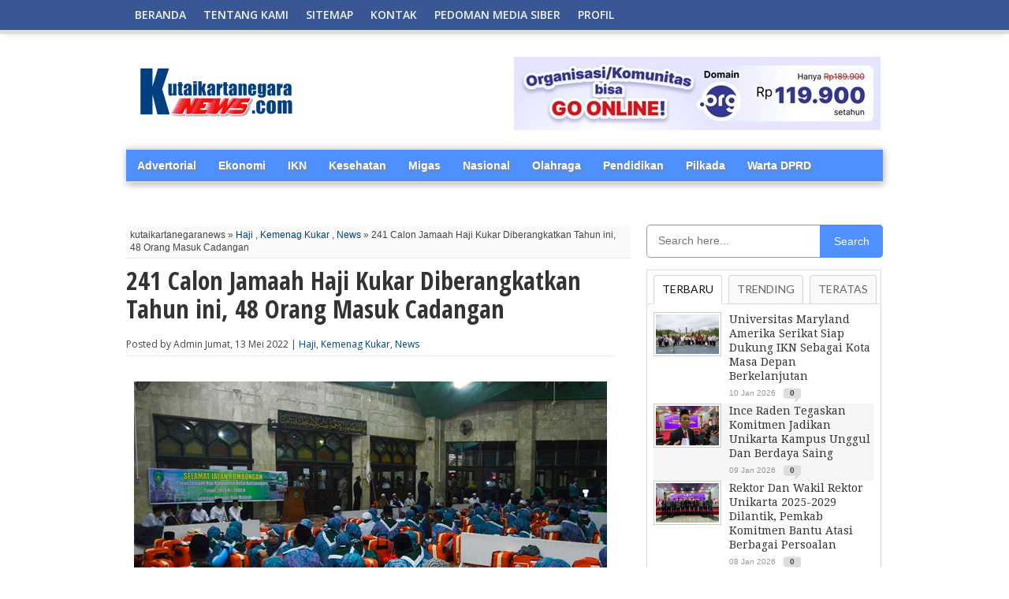

--- FILE ---
content_type: text/html; charset=UTF-8
request_url: https://www.kutaikartanegaranews.com/2022/05/241-calon-jamaah-haji-kukar-diberangkatkan-tahun-ini-48-orang-masuk-cadangan.html
body_size: 30310
content:
<!DOCTYPE html>
<html dir='ltr' xmlns='http://www.w3.org/1999/xhtml' xmlns:b='http://www.google.com/2005/gml/b' xmlns:data='http://www.google.com/2005/gml/data' xmlns:expr='http://www.google.com/2005/gml/expr'>
<head>
<link href='https://www.blogger.com/static/v1/widgets/2944754296-widget_css_bundle.css' rel='stylesheet' type='text/css'/>
<script async='async' crossorigin='anonymous' src='https://pagead2.googlesyndication.com/pagead/js/adsbygoogle.js?client=ca-pub-5600003791664520'></script>
<meta content='width=device-width, initial-scale=1, maximum-scale=1' name='viewport'/>
<meta content='text/html; charset=UTF-8' http-equiv='Content-Type'/>
<meta content='text/html; charset=UTF-8' http-equiv='Content-Type'/>
<meta content='blogger' name='generator'/>
<link href='https://www.kutaikartanegaranews.com/favicon.ico' rel='icon' type='image/x-icon'/>
<link href='http://www.kutaikartanegaranews.com/2022/05/241-calon-jamaah-haji-kukar-diberangkatkan-tahun-ini-48-orang-masuk-cadangan.html' rel='canonical'/>
<link rel="alternate" type="application/atom+xml" title="kutaikartanegaranews.com - Atom" href="https://www.kutaikartanegaranews.com/feeds/posts/default" />
<link rel="alternate" type="application/rss+xml" title="kutaikartanegaranews.com - RSS" href="https://www.kutaikartanegaranews.com/feeds/posts/default?alt=rss" />
<link rel="service.post" type="application/atom+xml" title="kutaikartanegaranews.com - Atom" href="https://www.blogger.com/feeds/8020091158857930294/posts/default" />

<link rel="alternate" type="application/atom+xml" title="kutaikartanegaranews.com - Atom" href="https://www.kutaikartanegaranews.com/feeds/3243024417111868346/comments/default" />
<!--Can't find substitution for tag [blog.ieCssRetrofitLinks]-->
<link href='https://blogger.googleusercontent.com/img/b/R29vZ2xl/AVvXsEjXFpPI5VP1E4eTvlXwv3VUzFZtgwHpuG0VPU0t-BATHhuEjeCPFwV5Us-Tngq4uMkEEYSQh2j0bA-mTOYmD9bn-pkcpKlWaM19t3nA5m14a7wCq-3LQZiTBjIxrtXdytlIR37I1Ns3B-ZAlG-dAgbf8S21N9ssQU8FX_wj3ulFk8_rhahOjxv_5th2mw/s16000/Calhaj.JPG' rel='image_src'/>
<meta content='http://www.kutaikartanegaranews.com/2022/05/241-calon-jamaah-haji-kukar-diberangkatkan-tahun-ini-48-orang-masuk-cadangan.html' property='og:url'/>
<meta content='241 Calon Jamaah Haji Kukar Diberangkatkan Tahun ini, 48 Orang Masuk Cadangan' property='og:title'/>
<meta content='Pemberangkatan calon jamaah haji Kukar di masjid Agung Sultan Sulaiman tahun 2019 lalu (Foto: Endi) Sempat tertunda selama 2 tahun akibat pa...' property='og:description'/>
<meta content='https://blogger.googleusercontent.com/img/b/R29vZ2xl/AVvXsEjXFpPI5VP1E4eTvlXwv3VUzFZtgwHpuG0VPU0t-BATHhuEjeCPFwV5Us-Tngq4uMkEEYSQh2j0bA-mTOYmD9bn-pkcpKlWaM19t3nA5m14a7wCq-3LQZiTBjIxrtXdytlIR37I1Ns3B-ZAlG-dAgbf8S21N9ssQU8FX_wj3ulFk8_rhahOjxv_5th2mw/w1200-h630-p-k-no-nu/Calhaj.JPG' property='og:image'/>
<title>241 Calon Jamaah Haji Kukar Diberangkatkan Tahun ini, 48 Orang Masuk Cadangan - kutaikartanegaranews.com</title>
<meta content='Portal Berita Kutai Kartanegara' name='description'/>
<meta content='berita, daerah, informasi, kukar' name='keywords'/>
<meta content='ALL' name='ROBOTS'/>
<link href="//fonts.googleapis.com/css?family=Open+Sans+Condensed:300,700" rel="stylesheet" type="text/css">
<link href="//fonts.googleapis.com/css?family=Open+Sans" rel="stylesheet" type="text/css">
<link href="//fonts.googleapis.com/css?family=Lato:400,700,400italic,700italic%7CDroid+Sans:400,700%7CGentium+Book+Basic:400,400italic,700,700italic%7CDomine:400,700%7CNoto+Serif:400,400italic,700,700italic%7CMerriweather:400,400italic,700,700italic%7COpen+Sans:400,600,700,800" rel="stylesheet" type="text/css">
<link href="//fonts.googleapis.com/css?family=Gentium+Book+Basic:400,400italic%7CNoto+Sans:400,400italic%7CDomine:400,700%7CDroid+Sans:400,700%7CNoto+Serif:400,400italic,700,700italic%7CLora:400,700" rel="stylesheet" type="text/css">
<link href="//fonts.googleapis.com/css?family=Droid+Serif:400,400italic,700,700italic" rel="stylesheet" type="text/css">
<link href='https://openid.stackexchange.com/openid/provider' rel='openid2.provider'/>
<link href='https://openid.stackexchange.com/user/a413bc62-f457-4377-830a-8a159428fc89' rel='openid2.local_id'/>
<link href='https://plus.google.com/106869251529186655236' rel='author'/>
<link href='https://plus.google.com/112333226227380416774' rel='publisher'/>
<style id='page-skin-1' type='text/css'><!--
/*
-----------------------------------------------
Theme Name: CB Magazine - New Petromag Theme
Designed by Uong Jowo and CB Bloggerz
Author URI: http://uongjowo.blogspot.com
Edited by : http://contohblognih.blogspot.com
----------------------------------------------- */
<Script Language='Javascript'>
<!--
document.write(unescape('%2F%2A%0A%2D%2D%2D%2D%2D%2D%2D%2D%2D%2D%2D%2D%2D%2D%2D%2D%2D%2D%2D%2D%2D%2D%2D%2D%2D%2D%2D%2D%2D%2D%2D%2D%2D%2D%2D%2D%2D%2D%2D%2D%2D%2D%2D%2D%2D%2D%2D%0A%54%68%65%6D%65%20%4E%61%6D%65%3A%20%43%42%20%4D%61%67%61%7A%69%6E%65%20%2D%20%4E%65%77%20%50%65%74%72%6F%6D%61%67%20%54%68%65%6D%65%0A%44%65%73%69%67%6E%65%64%20%62%79%20%55%6F%6E%67%20%4A%6F%77%6F%20%61%6E%64%20%43%42%20%42%6C%6F%67%67%65%72%7A%0A%41%75%74%68%6F%72%20%55%52%49%3A%20%68%74%74%70%3A%2F%2F%75%6F%6E%67%6A%6F%77%6F%2E%62%6C%6F%67%73%70%6F%74%2E%63%6F%6D%0A%45%64%69%74%65%64%20%62%79%20%3A%20%68%74%74%70%3A%2F%2F%63%6F%6E%74%6F%68%62%6C%6F%67%6E%69%68%2E%62%6C%6F%67%73%70%6F%74%2E%63%6F%6D%0A%2D%2D%2D%2D%2D%2D%2D%2D%2D%2D%2D%2D%2D%2D%2D%2D%2D%2D%2D%2D%2D%2D%2D%2D%2D%2D%2D%2D%2D%2D%2D%2D%2D%2D%2D%2D%2D%2D%2D%2D%2D%2D%2D%2D%2D%2D%2D%20%2A%2F'));
//-->
</Script>
/* Navbar Frame
----------------------------- */
.top-nav-wrapper .widget h2, .tabber-content .widget h2, .navbar, .bottomNav-wrapper .widget h2 {
visibility:hidden;display: none;}
*{margin:0;padding:0;}
/* http://uongjowo.blogspot.com
v1.0 | 2013-09
*/
html,body,div,span,applet,object,iframe,h1,h2,h3,h4,h5,h6,p,blockquote,pre,a,abbr,acronym,address,big,cite,code,del,dfn,em,img,ins,kbd,q,s,samp,small,strike,strong,sub,sup,tt,var,b,u,i,center,dl,dt,dd,ol,ul,li,fieldset,form,label,legend,table,caption,tbody,tfoot,thead,tr,th,td,article,aside,canvas,details,embed,figure,figcaption,footer,header,hgroup,menu,nav,output,ruby,section,summary,time,mark,audio,video{margin:0;padding:0;border:0;font-size:100%;vertical-align:baseline}
article,aside,details,figcaption,figure,footer,header,hgroup,menu,nav,section{display:block}
body,.body-fauxcolumn-outer{line-height:1}
ol,ul{list-style:none}
blockquote,q{quotes:none}
blockquote:before,blockquote:after,q:before,q:after{content:'';content:none}
table{border-collapse:collapse;border-spacing:0}
body,.body-fauxcolumn-outer{color:#444;font:normal 100% helvetica,arial,sans-serif;line-height:100%;margin:0 auto;padding:0}
iframe,embed,object,video{max-width:100%}
a,a:visited{text-decoration:none;-moz-transition:color .2s;-ms-transition:color .2s;-o-transition:color .2s;-webkit-transition:color .2s;transition:color .2s}
a:hover{text-decoration:underline}
a:active,a:focus{outline:0}
#sites{margin:0;padding:0;width:100%}
.breaker{clear:both}
.right,.alignright{float:right}
.left,.alignleft{float:left}
.aligncenter{display:block;margin:0 auto}
.fixed-nav{-ms-box-shadow:0 4px 15px -5px #555;-moz-box-shadow:0 4px 15px -5px #555;-o-box-shadow:0 4px 15px -5px #555;-webkit-box-shadow:0 4px 15px -5px #555;box-shadow:0 4px 15px -5px #555;position:fixed!important;z-index:2000}
.section-div{border-bottom:1px dotted #ccc;float:left;margin:20px 0;width:100%}
#header-wrap{background:#eee url();float:left;padding:10px 0;position:relative;width:100%}
#headerboard{margin:0 auto;overflow:hidden;padding:0 15px;position:relative;text-align:center;width:970px;height:90px}
#header-left{display:inline-block;overflow:hidden;text-align:center;width:728px;margin:0 auto}
#ad-320{width:300px;text-align:center}
#main-nav>li>a.current{background-color:#fff;line-height:42px;z-index:99;color:#333;position:relative}
#main-nav>li>a.current:hover{background-color:#fff;color:#333}
#main-nav.subber li{float:none}
#main-nav.subber>li>a{line-height:30px;height:30px;display:block;-moz-border-radius:2px;-webkit-border-radius:2px;border-radius:2px;text-indent:0;padding:0 15px;width:auto}
#main-nav.subber>li>a.current,#main-nav.subber>li:hover>a{line-height:30px}
#main-nav.subber>li.dropdwn:hover>a,#main-nav.subber ul li.dropdwnsub:hover>a{background-position:100% -53px}
#main-nav.subber ul{position:static;width:auto}
#main-nav-wrapper{-ms-box-shadow:0 -4px 15px -5px #555;-moz-box-shadow:0 -4px 15px -5px #555;-o-box-shadow:0 -4px 15px -5px #555;-webkit-box-shadow:0 -4px 15px -5px #555;box-shadow:0 -4px 15px -5px #555;float:left;position:relative;width:100%;z-index:2000}
#nav{float:left;position:relative;width:100%}
#main-nav{margin:0 auto;position:relative;width:1000px;height:38px}
#main-nav ul{display:inline;float:left;padding:0 20px;position:relative;width:960px}
#main-nav ul li{display:inline;float:left;position:relative;-ms-transition:all .3s;-moz-transition:all .3s;-o-transition:all .3s;-webkit-transition:all .3s;transition:all .3s}
#main-nav ul li a{color:#f2f2f2;float:left;font:600 14px/20px 'Open Sans',sans-serif;padding:9px 11px;text-decoration:none;text-transform: uppercase;}
#main-nav ul li:hover a,#main-nav li.current-menu-item a,#main-nav li.current-post-parent a{color:#fff}
#main-nav ul li ul{display:none}
#main-nav ul li:hover ul{background:#444;-ms-box-shadow:0 3px 7px -2px #333;-moz-box-shadow:0 3px 7px -2px #333;-o-box-shadow:0 3px 7px -2px #333;-webkit-box-shadow:0 3px 7px -2px #333;box-shadow:0 3px 7px -2px #333;display:block;margin-top:5px;padding:5px;position:absolute;left:0;top:33px;width:150px}
#main-nav ul li:hover ul li{position:relative;-moz-transition:all .3s;-ms-transition:all .3s;-0-transition:all .3s;-webkit-transition:all .3s;transition:all .3s}
#main-nav ul li:hover ul li.current-menu-item{background:none!important}
#main-nav ul li:hover ul li:hover.current-menu-item{background:#222!important}
#main-nav ul li:hover ul li:hover{background:#222}
#main-nav ul li:hover ul li a{color:#fff;float:left;font:400 12px/12px 'Open Sans',sans-serif;padding:8px;width:134px}
#main-nav ul li:hover ul li ul{display:none;-moz-transition:all .3s;-ms-transition:all .3s;-0-transition:all .3s;-webkit-transition:all .3s;transition:all .3s}
#main-nav ul li:hover ul li:hover ul{border:0;display:block;margin:0;position:absolute;left:150px;top:0;width:150px}
#nav-mobi{color:#fff;display:none;font:bold 16px/16px Arial,Verdana,Sans-Serif;margin:0 auto;padding:0 10px;position:relative;text-align:left;text-transform:uppercase;width:460px;height:38px}
#nav-mobi a{color:#fff}
#nav-mobi a:hover,#nav-mobi a:active{text-decoration:none}
#nav-mobi ul{display:block;float:left;position:absolute;top:43px;left:0;width:480px}
#nav-mobi ul li{display:inline;float:left;font:700 18px/18px 'Open Sans',sans-serif;margin:0;padding:10px 12px;position:relative;width:216px}
#nav-mobi ul li:hover{background:#222}
#nav-mobi ul li ul{display:none}
#nav-mobi select{border:0;color:#fff;float:left;margin:10px;padding:0 30px 0 5px;width:460px;height:30px;-webkit-appearance:none!important}
.flip{float:left;width:480px;height:38px}
.panel{display:none}
#wrapper{float:left;position:relative;width:100%;z-index:6}
#wallpaper{display:block;position:absolute;width:100%;height:100%;z-index:1}
.wallpaper-link{margin:0 auto;position:absolute;top:0;width:100%;height:100%;z-index:1}
#inner-wrapper{margin:0 auto;position:relative;width:1000px;z-index:2}
#content{background:#fff;float:left;position:relative;width:960px;padding: 72px 20px 20px 20px;}
#main-header-wrapper{float:left;padding-bottom:20px;width:100%}
#header{margin:0 auto;position:relative;width:960px}
#logo{float:left;max-width:420px;overflow:hidden}
#header-info{float:right;width:468px}
#content-top{margin-bottom:70px;width:100%}
#main{float:left;margin-bottom:20px;width:640px}
#main-home{float:left;margin-bottom:20px;width:640px}
.full{width:960px!important;float:left;margin-bottom:20px}
h3.category-heading{-moz-box-shadow:3px 3px 10px -4px #000;-ms-box-shadow:3px 3px 10px -4px #000;-o-box-shadow:3px 3px 10px -4px #000;-webkit-box-shadow:3px 3px 10px -4px #000;box-shadow:3px 3px 10px -4px #000;color:#fff;display:inline-block;font:700 24px/24px 'Droid Sans',sans-serif;margin-bottom:5px;padding:5px;position:absolute;top:-5px;left:-5px;text-transform:uppercase;z-index:50}
#featured-container{background:url(https://blogger.googleusercontent.com/img/b/R29vZ2xl/AVvXsEgBNKzqJV5pqt8zx9T_9KCKB1KhGADoOxejq5C4iy2HES3GaYjInwFkXZF35IvjDnCgx2phbg2Leoj6oUKoJbw3sbFeOvKm5z7li9wIpBzYhhEO8A91se9lF9GfUERH7psRzOb5CCbAJTU/s1600/nge-load.gif) no-repeat center;float:left;margin-bottom:15px;position:relative;width:100%;height:490px;overflow:hidden}
.featured-box{background-color:#fff;filter:alpha(opacity=70);-moz-opacity:.7;-khtml-opacity:.7;opacity:.7;float:left;margin:0;padding:10px 5px 40px;position:absolute;bottom:0;text-align:left;width:100%}
.featured-box h2{margin-bottom:7px!important}
.featured-box h2 a{color:#000!important;font:700 35px/45px 'Open Sans Condensed',sans-serif!important;text-transform:capitalize!important}
.featured-box p{color:#111;float:left;font:400 14px/17px 'Open Sans',sans-serif}
.home-widget{float:left;font:400 12px/normal 'Open Sans',sans-serif;margin:0 0 30px 0;width:100%}
.bord3r{border-bottom:1px dotted #bbb;margin:20px 0 8px}
.home-widget h1{float:left;font-family:'Open Sans Condensed',sans-serif;font-size:30px;line-height:1.2em;font-weight:bold;margin:0 0 10px 0;width:90%}
.category-image img{border:1px solid #ccc;padding:2px;-moz-transition:all .3s;-ms-transition:all .3s;-o-transition:all .3s;-webkit-transition:all .3s;transition:all .3s;width:100%;height:250px}
.category-image img:hover,.categoryimage img:hover{opacity:.85}
.category-image{float:left;width:48%;position:relative}
.cat-links,ul.morelink{float:right;width:48%}
.cat-links p{font-size:13px;margin-bottom:10px}
ul.morelink li{float:left;width:100%;padding:5px 0;border-bottom:1px dotted #ccc}
#Ujticker{float:right;width:300px;position:relative;margin-bottom:20px}
#Ujticker .container{width:300px;margin:0;height:100%}
#Ujticker h3{height:22px;color:#fff;font:400 14px/18px 'Droid Serif',sans-serif;border-bottom:2px solid #333;margin-bottom:1px}
#Ujticker h3 span{background:#333;display:inline;padding:5px}
#Ujticker ul{height:400px;overflow:hidden;position:relative}
#Ujticker ul li{height:80px;width:300px;border-bottom:1px dotted #ccc;padding:9px 0;overflow:hidden}
#Ujticker ul li .news-date{float:left;padding:0;position:relative}
#Ujticker ul li a{display:inline-block}
#Ujticker ul li .entry-news{float:right;width:190px;font:300 12px/17px 'Open Sans',sans-serif}
#Ujticker ul li .news-title{padding:0}
#Ujticker ul li .news-title h4{font:400 14px/18px 'Droid Serif',sans-serif;overflow:hidden;margin-bottom:0}
#Ujticker ul li .news-title h4 a{color:#363636}
#Ujticker ul li .news-title h4 a:hover{color:#08C}
#Ujticker #prev_arw{position:absolute;width:23px;height:22px;right:27px;top:0;background:url(https://blogger.googleusercontent.com/img/b/R29vZ2xl/AVvXsEgkzGNpfXlOnrYI1Dy2j91iixErxo_yGjJGpsmGNwaXnuHZDqHOXkWzBxxCw7WVQMl5qS8df4GjAFWdvny6Y1o1nVNGQkNVG0Qgzg6lF3Pg3fTqD6dPgIkVmzekWPk3_BRMqfjumhIe7FA/s1600/arrow-up-icons.png) no-repeat;z-index:100;cursor:pointer}
#Ujticker #prev_arw.disabled{opacity:.4;cursor:default}
#Ujticker #next_arw{position:absolute;right:0;top:0;width:23px;height:24px;background:url(https://blogger.googleusercontent.com/img/b/R29vZ2xl/AVvXsEhFJT-seFwYFEUs7awxRs1jkCDbIWdt3W2hOjt5-RdmK8LoSDJt5mNJiqve_OeUzmRRkJlo0Ltm0f9KtdpcYvuZuf3WZWproc0fFnaorgALctJqFSipK3xq30c2aL0a77QK5JbvuXJYIk8/s1600/arrow-dwn-icons.png) no-repeat;z-index:100;cursor:pointer}
#Ujticker #next_arw.disabled{display:none}
#Ujticker #next_arw:hover,#Ujticker #prev_arw:hover{opacity:.5}
.mid-headline{color:#333;font:400 14px/18px 'Droid Serif',sans-serif;text-transform:capitalize}
.mid-headline:visited,.mid-head:visited{color:#333}
.mid-head{color:#333;font:300 14px/17px 'Open Sans Condensed',sans-serif;text-transform:capitalize}
.blog-image{background:#fff;float:left;margin-right:10px;width:156px}
.blog-image img{border:1px solid #ccc;padding:2px;-moz-transition:all .3s;-ms-transition:all .3s;-o-transition:all .3s;-webkit-transition:all .3s;transition:all .3s;width:150px;height:168px}
.blog-image img:hover{opacity:.85}
.blog-text{float:left;width:234px}
.blog-text-noimg,.category3-text-noimg{float:left;width:100%}
.blog-text p,.blog-text-noimg p{color:#555;float:left;font:400 12px/16px 'Open Sans',sans-serif}
.main-headline{color:#333;float:left;font:400 16px/19px 'Droid Serif',sans-serif;margin-bottom:5px;text-transform:capitalize;width:100%}
.mainheadline{color:#333;float:left;font:400 30px/35px 'Droid Serif',sans-serif;margin-bottom:5px;text-transform:capitalize;width:100%}
.main-headline:visited{color:#333}
.headline-small{color:#333;font:400 12px/16px 'Droid Serif',sans-serif;text-transform:capitalize}
.headline-small:visited{color:#333}
.tags{font-family:'Open Sans',sans-serif}
.category2{float:left;width:650px}
.category2 img{-moz-transition:all .3s;-ms-transition:all .3s;-o-transition:all .3s;-webkit-transition:all .3s;transition:all .3s;width:150%;height:auto;margin-left:-25%}
.category2 img:hover{opacity:.85}
.category2img{width:100%;height:185px;overflow:hidden;border:1px solid #ccc;margin-bottom:5px}
ul.category2{display:inline;float:left;width:100%}
ul.category2 li{display:inline;float:left;margin-left:2.8%;width:31%}
ul.category2 li:first-child{margin-left:0}
.category2 p,.category3-text p,.category3-text-noimg p{color:#555;float:left;font:400 12px/16px 'Open Sans',sans-serif}
.category3-image{float:left;margin-right:3%;width:20%;height:106px}
.category3-image img{border:1px solid #ccc;padding:2px;-moz-transition:all .3s;-ms-transition:all .3s;-o-transition:all .3s;-webkit-transition:all .3s;transition:all .3s;width:100%;height:100px}
.category3-image img:hover{opacity:.85}
.category3-text{float:left;width:77%}
ul.category3{display:block;float:left;width:100%}
ul.category3 li{display:block;float:left;padding:2%;margin-bottom:15px;width:96%;border-top:1px dotted #ccc}
ul.category3 h3{font:700 14px/14px 'Droid Serif',sans-serif;padding-bottom:5px;text-transform:uppercase}
ul.category3 li:first-child,.tabber-content ul li:first-child,.sidebar-widget .widget-content ul li:first-child{padding-top:5px}
ul.category3 li:nth-child(2n+2),.tabber-content ul li:nth-child(2n+2),.sidebar-widget .widget-content ul li:nth-child(2n+2){background:#f6f6f6}
.footer-widget ul li:nth-child(2n+2){background:#eee}
.image-contain{float:left;position:relative;width:100%;height:150px;margin-bottom:15px;overflow:hidden;}
.image-contain img{-moz-transition:all .3s;-ms-transition:all .3s;-o-transition:all .3s;-webkit-transition:all .3s;transition:all .3s;width:100%;height:auto}
.image-contain img:hover{opacity:.85}
.image-box{background:url(https://blogger.googleusercontent.com/img/b/R29vZ2xl/AVvXsEiFw4Rr4aJo49kjgBznlkbEQW3b5FDm9Sy_gdjrZqYkQViBdREJw8bMkcBEsVotNvltz8uGMHrjW-xfVA2xlSFxnv5umSNUb_ZLd4HD2WE-_ditGFtkQnRYVh1PEe_tEucV5V0eO4qWOMPT/s1600/uj-opacity-40.png);float:left;padding:5px;position:absolute;bottom:0;left:0;width:190px}
.image-box h2{margin-bottom:0!important}
.image-box a{color:#fff;font:700 12px/16px 'Open Sans Condensed',sans-serif;text-transform:capitalize}
.image-box a:visited{color:#fff}
.middle-widget{float:left;font:400 12px/normal 'Open Sans',sans-serif;margin-bottom:20px;width:100%}
.middle-widget h2{float:left;margin-bottom:5px;width:100%}
.middle-widget h2 a:hover{text-decoration:underline}
.middle-widget h3{border-bottom:1px dotted #ccc;float:left;font:400 14px/14px 'Droid Serif',sans-serif;margin-bottom:10px;padding-bottom:5px;text-transform:uppercase;width:100%}
ul.middle-widget{display:block;float:left;margin-top:0}
ul.middle-widget li{border-bottom:1px dotted #ccc;display:block;float:left;margin:0;padding:10px 0;width:100%}
ul.middle-widget li:first-child{padding-top:0}
ul.middle-widget li:last-child{border-bottom:0;padding-bottom:0}
.bottom-widget{float:left;font:12px/normal helvetica,arial,sans-serif;margin-bottom:20px;width:100%}
.bottom-widget h3{border-bottom:1px dotted #ccc;float:left;font:400 14px/14px 'Droid Serif',sans-serif;margin-bottom:10px;padding-bottom:5px;text-transform:uppercase;width:100%}
#subnews{display:block;border-top:4px solid #ccc;margin-bottom:10px;padding-top:20px;width:960px}
#subnews .multi-category img{-moz-transition:all .3s;-ms-transition:all .3s;-o-transition:all .3s;-webkit-transition:all .3s;transition:all .3s;width:143px;overflow:hidden;height:160px}
#subnews .multi-category img:hover{opacity:.85}
#subnews .multi-category{border-left:1px dotted #ccc;display:inline;float:left;margin-left:10px;padding-left:9px;width:143px}
#subnews .multi-category.pert{border-left:none;margin-left:0;padding-left:0}
#subnews .multi-category h3{border-bottom:none!important;font:400 14px/14px 'Droid Serif',sans-serif;padding-bottom:0!important;text-transform:uppercase;margin-bottom:10px}
.multi-category-image{float:left;position:relative;width:143px;overflow:hidden;height:160px}
.multi-category-text{background:url(https://blogger.googleusercontent.com/img/b/R29vZ2xl/AVvXsEiFw4Rr4aJo49kjgBznlkbEQW3b5FDm9Sy_gdjrZqYkQViBdREJw8bMkcBEsVotNvltz8uGMHrjW-xfVA2xlSFxnv5umSNUb_ZLd4HD2WE-_ditGFtkQnRYVh1PEe_tEucV5V0eO4qWOMPT/s1600/uj-opacity-40.png);float:left;padding:5px;position:absolute;bottom:0;left:0;width:133px}
.multi-category-text a{color:#fff;font:700 12px/16px 'Open Sans Condensed',sans-serif;text-transform:capitalize}
.multi-category-text a:visited{color:#fff}
.multi-category-headlines{float:left;margin-top:5px;width:143px}
ul.multi-category-headlines{display:block;float:left;width:100%}
ul.multi-category-headlines li{border-left:none;border-top:1px dotted #ccc;display:block;float:left;margin:0;padding:3px 0;width:100%}
ul.multi-category-headlines li:first-child{border-top:0}
ul.multi-category-headlines li a{font:700 10px/14px 'Open Sans',sans-serif}
.headlines-info{color:#999;float:left;font:10px/10px helvetica,arial,sans-serif;margin-top:6px;width:100%}
ul.headlines-info{display:inline;float:left;margin-top:0}
ul.headlines-info li{border:0;display:inline-block!important;float:left;margin:0;padding:2px 0 0!important;width:auto}
.comments-icon{background:url(https://blogger.googleusercontent.com/img/b/R29vZ2xl/AVvXsEhyg3PgFU9EIvKfKTjb9pQdTV0fa6VTK7_WvKR2DOcbmhS76eX7N_izAf_KxZyliwcw-Tj0GrejHyH4LnbXWbC71JQxl55p0i1pG-zg9YGkbh9rhbyr1iU6zEDzKJD1K2DH0hSZvVxBnpY/s1600/comments-icon.png) no-repeat!important;float:left!important;font:bold 10px/10px helvetica,arial,sans-serif;margin-left:10px!important;padding:2px 0 0!important;text-align:center!important;width:22px!important;height:18px!important}
.comments-icon a{color:#444}
.comments-icon a:hover{color:#ca0002}
.es-carousel-wrapper{position:relative;clear:both;width:100%}
.es-carousel{margin:0;overflow:hidden}
.es-carousel ul{display:none;padding:0;margin:0}
.es-carousel ul li{height:100%;float:left;display:block;position:relative}
.es-carousel ul li a{display:block}
.es-carousel ul li a img{display:block;border:0;max-height:100%;max-width:100%;padding:0;margin:0}
.es-nav span{position:absolute;text-indent:-9000px;cursor:pointer;top:0;right:0}
.es-nav span.es-nav-next{right:0;width:23px;height:20px;background:transparent url(https://blogger.googleusercontent.com/img/b/R29vZ2xl/AVvXsEjHGvxDAH0ub7vxiQmD3HQRmad3KtREIDtrBo6aGa7GUS9Rn6ItwA5zycW_9OQzC92haDoK53rM1oW_OtfHprKFnZPQo7XQ0YVfgT24IzapKL5kaFiEVG4erT5V0ekaLAcASE7vSGHC6L4e/s1600/nextbn.gif) 0 0}
.es-nav span.es-nav-prev{right:25px;width:23px;height:20px;background:transparent url(https://blogger.googleusercontent.com/img/b/R29vZ2xl/AVvXsEiUC6FM76PkjFFpmjaTgymnODcwv7AZkx2FeMK6ZOthUHCrFc-mdGZQ64o9rkKhrLfHs64u-l9fBNeuEyitFHC1NDiAXlThPfC-oWvXeZopXACG1OrwpnRH7A7pk0t55bq6nwByiWZTMM0X/s1600/prevbn.gif) 0 0}
.carousel{float:left;margin:0;overflow:hidden;width:100%;height:134px}
.carousel ul{display:inline;float:left;width:100%}
.carousel ul li{display:inline;float:left;width:24%;margin-right:2%}
.carousel ul li:last-child{margin-right:0}
.carousel-image{float:left;position:relative;width:100%;height:134px}
.carousel-image img{-moz-transition:all .3s;-ms-transition:all .3s;-o-transition:all .3s;-webkit-transition:all .3s;transition:all .3s;width:100%;height:134px}
.carousel-image img:hover{opacity:.85}
.carousel-text{background:url(https://blogger.googleusercontent.com/img/b/R29vZ2xl/AVvXsEiFw4Rr4aJo49kjgBznlkbEQW3b5FDm9Sy_gdjrZqYkQViBdREJw8bMkcBEsVotNvltz8uGMHrjW-xfVA2xlSFxnv5umSNUb_ZLd4HD2WE-_ditGFtkQnRYVh1PEe_tEucV5V0eO4qWOMPT/s1600/uj-opacity-40.png);float:left;padding:2%;position:absolute;bottom:0;width:96%}
.carousel-text a{color:#fff;font:700 12px/16px 'Open Sans Condensed',sans-serif;text-transform:capitalize}
.carousel-text a:visited{color:#fff}
.adm{width:100%;padding:10px 0;background:#999;margin:10px 0;text-align:center}
.adm #adm20{min-height:60px;margin:0 auto}
.scrollTo_top{position:fixed;bottom:20px;right:20px;display:none}
ul.comntlist li{padding:5px;margin-bottom:8px;overflow:hidden}
.dated{background:#f50000;float:left;padding:1% 2%;position:absolute;color:#fff;bottom:3%;right:0;font:400 10px/10px 'Open Sans',sans-serif}
.dated.ats{top:0;left:0;position:absolute;float:left;height:14px;width:75px;text-align:center;padding:1%}
.dated h4{font:400 13px/13px 'Open Sans',sans-serif}
.post-info {float: left;font: 400 12px/13px 'Open Sans',sans-serif;padding-bottom: 8px;border-bottom: 1px dotted #ddd;margin-bottom: 15px;width: inherit;}
#post-area{float:left;font:16px/20px georgia,arial,sans-serif;position:relative;width:620px}
.breadcrumb{color:#888;float:left;font:400 11px/11px sans-serif;margin-bottom:10px;width:100%}
.post-image{float:right;margin:0 0 10px 10px;width:306px;height:342px}
#content-area h1,#post-area h1{color:#333;font:700 32px/36px 'Open Sans Condensed',sans-serif;margin:10px 0;width:100%}
.headline{margin-bottom:20px!important}
#content-area h2{color:#333;font:400 28px/32px 'Droid Sans',sans-serif;margin:10px 0;width:100%}
#content-area h3{color:#333;font:400 24px/28px 'Droid Sans',sans-serif;margin:10px 0;width:100%}
#content-area h4{color:#333;font:400 20px/24px 'Droid Sans',sans-serif;margin:10px 0;width:100%}
#content-area h5{color:#333;font:400 16px/20px 'Droid Sans',sans-serif;margin:10px 0;width:100%}
#content-area h6{color:#333;font:700 12px/16px 'Open Sans Condensed',sans-serif;margin:10px 0;width:100%}
#post-area blockquote{border-left:1px #ccc solid;color:#777;font:italic 14px/22px Verdana,Arial,Sans-Serif;margin:10px;padding-left:40px}
#post-area p{display:block;margin-bottom:15px}
#content-area{display:block;float:left;margin-bottom:20px;width:100%}
#content-area img{max-width:615px;padding:2px}
#content-area ul{list-style:disc outside;margin:10px 0}
#content-area ol{list-style:decimal outside;margin:10px 0}
#content-area ul li,#content-area ol li{margin-left:50px;padding:5px 0}
#post-404{color:#999;margin:100px 0;text-align:center}
#post-404 h1{font:700 80px/80px 'Open Sans Condensed',sans-serif;border-bottom:0}
#post-404 p{text-align:center}
#post-info{clear:both;color:#888;float:left;font:italic 12px/12px helvetica,arial,sans-serif;margin-bottom:10px;position:relative;width:620px}
#social-box{margin-top: 10px;
width:620px;
background: #eee;
padding: 0 8px;
border: 1px solid #ddd;}
ul.post-social-horz{display:inline;float:left}
ul.post-social-horz li{display:inline;float:left;padding:5px;width:90px}
.fb-like span{overflow:visible!important;width:450px!important;margin-right:-375px}
.post-tags{background:url(https://blogger.googleusercontent.com/img/b/R29vZ2xl/AVvXsEjXhok8VjRuhCWzkhuR3UlZUeO5N-o2brPGK6wKBMX7XkUduZdaGsKM5Xi4xzA26cLC3xpkgpMW-D71N0VLp_ouK1zmg4ZuuJr3YfDX_RHPGlbR9YiiE8ZheuJwFR0faouW9THXNBubqQo/s1600/tags2.png) no-repeat top left;clear:both;float:left;font:700 12px/12px 'Open Sans',sans-serif;margin-bottom:10px;padding-left:22px}
.post-tags a{background:#aaa;color:#fff;display:inline-block;float:left;margin:0 5px 10px;padding:5px}
.post-tags a:visited{color:#fff}
.post-tags a:hover{background:#777;color:#fff;text-decoration:none}
#author-info{background:#f6f6f6;border-bottom:1px solid #ccc;border-top:1px solid #ccc;float:left;padding:10px;width:600px}
#author-info h4{color:#999;font:700 16px/16px 'Open Sans Condensed',sans-serif;margin:0 0 5px!important;padding-bottom:5px;text-transform:capitalize}
#author-image{border:1px solid #ccc;float:left;margin-right:10px;padding:2px;width:60px}
#author-image img{float:left}
#author-desc{color:#999;float:left;font:400 12px/normal 'Open Sans',sans-serif;width:524px}
#related-posts{float:left;margin:40px 0 0;width:630px}
#related-posts img{-moz-transition:all .3s;-ms-transition:all .3s;-o-transition:all .3s;-webkit-transition:all .3s;transition:all .3s;width:250px;height:auto}
#related-posts img:hover{opacity:.85}
#related-posts ul{display:inline;float:left;width:100%}
#related-posts ul li{display:inline;float:left;margin-left:12px;width:146px;height:164px}
#related-posts ul li:first-child{margin-left:0}
#related-posts h3{border-bottom:1px dotted #ccc;font:700 24px/24px 'Open Sans Condensed',sans-serif;margin-bottom:10px;padding-bottom:5px;text-transform:uppercase}
.related-image{float:left;position:relative;width:146px;height:164px;overflow:hidden;margin:0 7px 0 3px}
.related-text{background:url(https://blogger.googleusercontent.com/img/b/R29vZ2xl/AVvXsEiFw4Rr4aJo49kjgBznlkbEQW3b5FDm9Sy_gdjrZqYkQViBdREJw8bMkcBEsVotNvltz8uGMHrjW-xfVA2xlSFxnv5umSNUb_ZLd4HD2WE-_ditGFtkQnRYVh1PEe_tEucV5V0eO4qWOMPT/s1600/uj-opacity-40.png);float:left;padding:5px;position:absolute;bottom:0;width:136px}
.related-text a{color:#fff;font:700 12px/16px 'Open Sans Condensed',sans-serif;margin:0!important;padding:0;text-transform:capitalize}
.related-text a:visited{color:#fff}
.related-small{display:none}
.wp-caption,.gallery-caption{margin-bottom:20px;max-width:100%;text-align:center}
.wp-caption-text{margin-bottom:2px}
#comments{display:block;float:left;font:400 12px/normal 'Open Sans',sans-serif;margin-top:40px;width:100%}
.btn-tweet,.btn-like,.btn-plus{float:left;width:90px;height:30px;margin:6px 0 0 7px}
#sidebar-wrapper{background:#fff;float:right;margin-bottom:10px;width:300px}
#sidebar-home-wrapper{background:#fff;float:right;margin-bottom:10px;width:500px}
.sidebar-widget{float:left;font:400 12px/normal 'Open Sans',sans-serif;margin-bottom:30px;overflow:hidden;width:100%}
.side,.side-home{float:left;width:300px}
.side-home{margin-left:20px}
.sidebar-widget .widget h2{font:bold italic 19px/24px "Lato",Arial,Helvetica,sans-serif;text-align: left;
background: #c00;
color: #fff;
padding: 10px;
width: 100%;
margin-bottom: 5px;
margin-top:15px;
}
.sidebar-widget .widget h2 a,.tabs h4 a{font:700 14px/14px 'Open Sans Condensed',sans-serif;text-transform:uppercase}
.tabs h4 a:hover{text-decoration:none}
.widget-container p{font:400 12px/16px 'Open Sans',sans-serif}
.sidebar-widget .widget-content{float:left;width:100%}
.tabs-wrapper{overflow:hidden;width:100%}
.tabs-wrapper .tabber-content{border:1px solid #d7d7d7;border-width:0 1px 1px}
ul.tabs{padding-top:1px!important;border:1px solid #dedede!important;margin-top:15px!important;margin-left:0!important;float:left;height:41px;width:296px;padding-left:0!important;margin-bottom:0!important}
ul.tabs li{background:#f9f9f9!important;float:left;border:1px solid #d6d6d6;overflow:hidden;position:relative;bottom:-3px;-moz-border-radius:3px 3px 0 0;-webkit-border-radius:3px 3px 0 0;border-radius:3px 3px 0 0;margin:2px 0 0 8px!important;padding:0!important;width:auto!important}
ul.tabs li a{font-family:'Lato',sans-serif!important;border-radius:5px 5px 0 0;color:#666!important;display:block;font-size:14px!important;font-weight:400!important;height:33px;text-transform:uppercase;line-height:32px;outline:medium none;padding:1px 10px;text-decoration:none;-moz-border-radius:5px 5px 0 0;-webkit-border-radius:5px 5px 0 0;border-radius:5px 5px 0 0}
ul.tabs li.active a{color:#111!important}
ul.tabs li a:hover{background:#FFF!important}
.tabs_container{border-top:0;overflow:hidden;float:left;width:298px;background:#fff;clear:both}
.tabber-content{border-color:#d6d6d6;border-style:solid;border-width:0 1px 1px;padding:10px 8px;overflow:hidden;}
html ul.tabs li.active,html ul.tabs li.active a:hover {
background:#fff !important;
border-bottom:1px solid #fff !important
}
.sidebar-widget .widget-content ul{display:block;float:left;width:100%}
.sidebar-widget .widget-content ul li{display:block;float:left;padding:10px}
.tabber-image{border:1px solid #ccc;float:left;margin-right:10px;padding:2px;width:80px;height:50px}
.tabber-image img{-moz-transition:all .3s;-ms-transition:all .3s;-o-transition:all .3s;-webkit-transition:all .3s;transition:all .3s;width:80px;height:50px}
.tabber-image img:hover{opacity:.85}
.tabber-text{float:left;width:184px}
.tabber-text-noimg{float:left;width:100%}
.tabber-text p,#PopularPosts1 .tabber-text,.tabber-text-noimg{font:400 12px/16px 'Open Sans',sans-serif}
.RandomPostWidget{background-position:-13px -78px}
.RandomPostWidget .widget-title{border-bottom:0!important;margin:0 0 1px 0!important;padding-bottom:0!important}
.popularviewbg{padding-bottom:7px;padding-top:3px}
.popularviewbg ul li:hover{background:#ddd!important}
.popularviewbg{border-top:0}
.PopularPosts .item-title {
padding-bottom: .2em;
font-size: larger;
font-weight: bold;
line-height: 16px;
}
.widget_container{margin-bottom:20px}
.widget_container .widget h2{font:bold italic 19px/24px "Lato",Arial,Helvetica,sans-serif;margin:0 0 5px 0;border-bottom:1px solid #5a5a5a;text-align:center;padding-bottom:1px}
.widget_container .popularviewbg{padding:10px 0;border-width:2px 1px 1px;border-style:solid;border-color:#5a5a5a #eaeaea #eaeaea;background:#f9f9f9;margin-top:0}
.block-image-viewed-l{display:inline-block;margin-left:6px;width:191px;color:#004661}
.block-image-viewed-r{float:left}
.block-image-viewed-r img{height:50px}
.block-item-small-view ul{list-style:decimal outside none!important;margin-bottom:0;width:298px}
.block-item-small-view ul li{list-style-type:none;overflow:visible;clear:both;padding:6px 0 4px 6px!important;-webkit-transition-property:background;-webkit-transition-duration:.2s,0.1s;-webkit-transition-timing-function:linear,ease-in;-moz-transition-property:background;-moz-transition-duration:.2s,0.1s;-moz-transition-timing-function:linear,ease-in;transition-property:background;transition-duration:.2s,0.1s;transition-timing-function:linear,ease-in}
.block-item-small-view ul li a{color:#000000!important;font-family:'Open Sans',sans-serif;font-size:13px;font-weight:normal;line-height:16px}
.block-item-small-view ul li:hover{color:#000!important;}
.news{margin-bottom:30px;padding:0;font:13px/19px "Droid Sans",Arial,Helvetica,sans-serif}
.news h1{margin:0 0 -4px;color:#005fac;font-weight:normal;font:40px/40px Helvetica,sans-serif;padding:0 28px;text-transform:uppercase;background:url(https://blogger.googleusercontent.com/img/b/R29vZ2xl/AVvXsEgathpFAN5B7kCAiANwDZhgW0WEBoOm36hLcpIjvyt_-nMwBcuYNWbnOxb0FXYvyS9dZV8pdS58vLWhINUgc8kPYbKZUwhAQ7foFozEgzUYf8Co8OqpchIyoEANqkgVZbWVoOCYZNv95K0/s1600/bg-titlm.png) repeat-x 0 21px}
.news h1 a{color:#005fac}
.news h1 span{background:#fff;padding:0 8px}
.news .col-1{float:left;width:420px;padding:19px 10px 0 0;background:#fff;min-height:530px}
.news h2{margin:0 0 2px;font:bold 20px/25px "Droid Sans",Georgia,"Times New Roman",Times,serif}
.news p{color:#222;margin:0}
.news .news-large{padding:0 0 17px}
.news .news-large img{margin-bottom:0;width:420px;height:auto}
.news .news-largeimg{width:420px;height:250px;overflow:hidden;position:relative;background:#333}
.news .news-small{width:100%;overflow:hidden;font-size:12px;line-height:18px;padding:0 0 5px}
.news .news-small img{float:left;margin:3px 7px 0 0}
.news .news-small .text{height:1%;overflow:hidden}
.news h3{margin:0 0 5px;font:bold 17px/23px 'Droid Sans',Georgia,"Times New Roman",Times,serif}
.news .col-2{float:right;width:200px;padding:0 0 9px;background:#eff2f9}
.news .title{display:block;text-align:center;padding:6px 5px;font:400 italic 16px/18px "Lato",Arial,Helvetica,sans-serif}
.news .title a{color:#004882}
.news .news-list{margin:0;padding:0;list-style:none}
.news-list{margin:0;padding:0;list-style:none;font-size:13px;line-height:14px}
.news-list li{border-top:1px solid #dbdbdb;padding:11px 11px 17px}
.news-list h3{font:15px/21px 'Droid Sans',Arial,Helvetica,sans-serif;margin:0}
.news-list-bold{font-weight:bold!important}
.news-list-unbold{font-weight:normal!important}
.news-list h3 a{color:#111}
.news-list .small h3{font-size:12px;line-height:16px}
.news-list .small2 h3{font-weight:normal}
.news-list em{display:block;padding:8px 0 0;color:#333}
#footer-bottom-wrapper{background: #111;float: center;position: relative;width: 100%;z-index: 6;border-top: 5px solid #c00;}
#footer-bottom{color:#aaa;font:400 11px/14px 'Open Sans',sans-serif;margin:0 auto;padding:10px 20px;position:relative;width:960px}
#footer-nav1 .widget h2{display:none}
#footer-nav1{float:left;margin-bottom:5px}
#footer-nav1 ul{clear:both;display:inline;margin-bottom:5px}
#footer-nav1 ul li{border-right:1px solid #777;display:inline;float:left;margin:0 10px 5px 0;padding:3px 10px 3px 0}
#footer-nav1 ul li:last-child{border:0}
#footer-nav1 ul li a{color:#ccc;font:700 12px/12px 'Open Sans',sans-serif}
#footer-nav1 ul li ul{display:none}
#copyright{float: center;padding: 5px;width: 100%;text-align: center;}
#copyright a{color:#9c9c9c}
.nav-links{float:left;padding:20px 2%;position:relative;width:96%}
.pagination{clear:both;position:relative;font:bold 12px/12px helvetica,arial,sans-serif}
.pagination span,.pagination a{background:#555;border:1px solid #333;border-radius:3px;-ms-box-shadow:0 3px 5px -1px #aaa;-moz-box-shadow:0 3px 5px -1px #aaa;-o-box-shadow:0 3px 5px -1px #aaa;-webkit-box-shadow:0 2px 3px -1px #aaa;box-shadow:0 3px 5px -1px #ccc;color:#fff;display:block;float:left;margin:2px 5px 2px 0;padding:9px 12px 8px 12px;text-decoration:none;width:auto}
.pagination .current,.pagination a:hover{background:#999;border:1px solid #777;color:#fff}
.pagination a,.pagination a:visited{color:#fff}
#content-social{float:right;height:30px;margin-top:0;display:inline-block}
.home-widgets{margin-top:30px;width:100%;}
.home-widgets .widget{padding-bottom:15px}
.home-widgets .widget:last-child{padding-bottom:0}
.widget-title{border-bottom:2px solid #eee;margin-bottom:10px}
.widget-title span a{background:#eee;color:#222;padding:0 8px;display:inline;font:15px/21px 'Open Sans',Arial,Helvetica,sans-serif}
.home-widgets .widget_wpb_tabs li{padding-top:10px;padding-bottom:10px}
.home-widgets .widget_wpb_tabs li:last-child{background:0}
.home-widgets .widget_wpb_tabs li{min-height:65px}
.home-widgets .widget_wpb_tabs li.wpb-thumb-enabled{min-height:85px}
.grid{margin-right:2.1%;float:left;display:inline;position:relative}
.one-half.r16t{float:right;margin-right:0!important}
.one-half{width:48%;float:left;}
.fix:before,.fix:after{content:"";display:table}
.fix:after{clear:both}
.fix{zoom:1}
.widget_wpb_tabs ul{padding:0;width:100%}
.widget_wpb_tabs ul.wpb-tab{display:block}
.widget_wpb_tabs li{background:url(https://blogger.googleusercontent.com/img/b/R29vZ2xl/AVvXsEgT3FlPQz9mR4gy0M6IwUDOmxYN9SJykkWcfVEKdtF8eHkic5fSQdheKXh5A6D_mtLNYIE8RS6S0aQbcl1qEU_m3WYQeRDAqzvbPtF_i2XsxzrUNBlju7JdSHdX8mhrUVoRKe584BKmN1M/s1600/lini.png) repeat-x bottom;padding:15px 0;width:100%}
.widget_wpb_tabs a{display:block;font:15px/21px "Noto Serif",Arial,Helvetica,sans-serif}
.widget_wpb_tabs .list-tags a{display:inline}
.widget_wpb_tabs a:active .icon-thumb{opacity:.8}
.widget_wpb_tabs a img{display:block;width:100%;height:80px}
.widget_wpb_tabs a:hover img{opacity:.9}
.widget_wpb_tabs a span{display:block}
.widget_wpb_tabs .wpb-thumb{position:relative;float:left}
.widget_wpb_tabs .wpb-thumb-enabled a{padding-left:110px}
.widget_wpb_tabs .wpb-thumb{width:96px;margin-left:-110px}
.widget_wpb_tabs .wpb-text i{font-style:normal;display:block;float:left;width:100%}
.widget_wpb_tabs a:hover .wpb-text i.title{text-decoration:underline}
.widget_wpb_tabs .wpb-text i.meta{color:#999;font-style:italic;font-size:12px}
.widget_wpb_tabs a:hover .icon-thumb{display:block}
.icon-thumb{opacity:1;z-index:12;background:url(https://blogger.googleusercontent.com/img/b/R29vZ2xl/AVvXsEiBdpD8LdIIpfnmLuHhQvnGYARSF6nUHPRKG6hRICauxVLpb8tvIF3WlgRf1Iwb2QAM25lTefmUl-fPuEGIMkrwE9Ri_mHulPQA6KVOtySnDLJMqgfjADp0tQndC-4D6qLURH36HQ4LNLGV/s1600/sprite-v.png) no-repeat -94px 0;display:none;width:50px;height:50px;position:absolute;top:50%;left:50%;margin-left:-25px;margin-top:-25px;-moz-border-radius:6px;-webkit-border-radius:6px;border-radius:6px;-webkit-transition-property:opacity;-webkit-transition-duration:.3s;-webkit-transition-timing-function:ease;-moz-transition-property:opacity;-moz-transition-duration:.3s;-moz-transition-timing-function:ease;-o-transition-property:opacity;-o-transition-duration:.3s;-o-transition-timing-function:ease;transition-property:opacity;transition-duration:.3s;transition-timing-function:ease}
#subheader{margin-bottom:-20px}
#subheader-inner{padding:10px 0}
#subheader .container{width:960px;margin:0 auto}
#subheader-nav{width:100%;height:40px;background:#eee url(https://blogger.googleusercontent.com/img/b/R29vZ2xl/AVvXsEjvOZzUwtwNyfgNmlSmm0wfcKz4b7aYAXBCZussblbGDXzBwaJmisXnxhkP5VeIBWTI1lhqmiB7z2V6EB4sfeVAfXtpMhkD37AJzVg9Q7khhXZPyj9ZbrFf9nS7t8q-LUPF0AQADZLsjF7q/s1600/nav-sub.png) repeat top;-moz-box-shadow:0 1px 0 rgba(255,255,255,0.4),0 0 10px rgba(0,0,0,0.1);-webkit-box-shadow:0 1px 0 rgba(255,255,255,0.4),0 0 10px rgba(0,0,0,0.1);box-shadow:0 1px 0 rgba(255,255,255,0.4),0 0 10px rgba(0,0,0,0.1)}
@media screen and (max-width:860px){.flex-direction-nav .flex-prev{opacity:.7;right:0}
.flex-direction-nav .flex-next{opacity:.7;right:0}
}
.grids{margin-right:2.1%;float:left;display:inline;position:relative}
.last{clear:right;margin-right:0!important}
.slides:after{content:".";display:block;clear:both;visibility:hidden;line-height:0;height:0}
html[xmlns] .slides{display:block}
* html .slides{height:1%}
.no-js .slides>li:first-child{display:block}
.newsflash .flex-direction-nav a{width:24px;height:24px;margin:0;display:block;background:#333 url(https://blogger.googleusercontent.com/img/b/R29vZ2xl/AVvXsEiBdpD8LdIIpfnmLuHhQvnGYARSF6nUHPRKG6hRICauxVLpb8tvIF3WlgRf1Iwb2QAM25lTefmUl-fPuEGIMkrwE9Ri_mHulPQA6KVOtySnDLJMqgfjADp0tQndC-4D6qLURH36HQ4LNLGV/s1600/sprite-v.png) no-repeat 0 0;cursor:pointer;text-indent:-9999px;opacity:1;-webkit-transition:all .3s ease;-moz-border-radius:3px;-webkit-border-radius:3px;border-radius:3px}
#blog-pager-newer-link{float:left;text-transform:capitalize;font:bold 14px arial;color:#fff}
#blog-pager-older-link{float:right;text-transform:capitalize;font:bold 14px arial;color:#fff}
#blog-pager{text-align:center;text-transform:capitalize;font:bold 12px arial;padding:10px 0}
.showpageArea a{text-decoration:underline}
.blog-pager a,.showpageNum a{border:1px solid #aeaeae;margin:0 3px;color:#333;padding:3px 7px;text-decoration:none}
.blog-pager a:hover,.showpageNum a:hover{background-color:#444;color:#fff;border:1px solid #000}
.showpagePoint{-moz-background-clip:border;-moz-background-inline-policy:continuous;-moz-background-origin:padding;background:#aeaeae none repeat scroll 0 0;border:1px solid #aeaeae;color:#333;margin:0 3px;padding:3px 7px;text-decoration:none}
.showpageOf{margin:0 3px 0 0;padding:3px 7px;text-decoration:none}
.showpage a{border:1px solid #aeaeae;padding:3px 7px;text-decoration:none}
.showpage a:hover{text-decoration:none;color:#fff}
.showpageNum a:link,.showpage a:link{color:#333;text-decoration:none}
.showpageNum a:hover,.showpage a:hover{color:#fff;text-decoration:none}
.error-custom{padding:0;width:420px;border:0 solid #c0c0c0;position:relative;margin:0 0 90px;line-height:1.5em;background-color:#fff;-moz-border-radius:2px;webkit-border-radius:2px;border-radius:2px}
.error-custom h2{font:700 30px/35px 'Open Sans Condensed',sans-serif;border-bottom:1px dashed #c0c0c0;padding:0;color:#141414;margin-bottom:15px}
#back-top{z-index:50;position:fixed;bottom:0;right:50px;display:none}
#back-top a{width:50px;display:block;text-align:center;font:15px/100% 'Varela Round',sans-serif;text-decoration:none;color:#bbb;-webkit-transition:1s;-moz-transition:1s;transition:1s}
#back-top a:hover{color:#000}
#back-top span{border-width:0;-moz-box-shadow:0 0 #fff,0 0 3px rgba(34,25,25,0.5);-webkit-box-shadow:0 0 #fff,0 0 3px rgba(34,25,25,0.5);box-shadow:0 0 #fff,0 0 3px rgba(34,25,25,0.5);display:block;font-size:15px;text-align:center;padding:5px;display:block;line-height:20px;margin-bottom:0;background-color:#f0eded;background-image:-webkit-gradient(linear,0% 0,0% 100%,from(#fdfafb),to(#f0eded),color-stop(0.5,#f9f7f7),color-stop(0.5,#f6f3f4));background-image:-moz-linear-gradient(top,#fdfafb,#f9f7f7 50%,#f6f3f4 50%,#f0eded);background-image:-o-linear-gradient(top,#fdfafb,#f9f7f7 50%,#f6f3f4 50%,#f0eded);background-image:-webkit-linear-gradient(top,#fdfafb,#f9f7f7 50%,#f6f3f4 50%,#f0eded);border-color:#bbb;color:#333;filter:progid:DXImageTransform.Microsoft.gradient(startColorstr='#fdfafb',endColorstr='#f0eded');text-shadow:0 1px rgba(255,255,255,0.9);-webkit-border-radius:5px 5px 0 0;-moz-border-radius:5px 5px 0 0;border-radius:5px 5px 0 0;-webkit-transition:1s;-moz-transition:1s;transition:1s}
#back-top a:hover span{background-color:#777}
/*-----Responsive Menu ----*/
body {margin: 0px;}
#menur{background: #4d90fe;color: #FFF;height: 40px;border-bottom: 2px solid #DDD;box-shadow: 1px 2px 9px #B1B1B1;border-top: 2px solid #DDD;} #menur ul,#menur li{margin:0 auto;padding:0 0;list-style:none}
#menur ul{height:45px;width:100%}
#menur li{float:left;display:inline;position:relative;font:bold 0.9em Arial;text-shadow: 1px 2px 4px #838383;}
#menur a{display: block;line-height: 40px;padding: 0 14px;text-decoration: none;color: #FFF;}
#menur li a:hover{color: #E4E4E4;-webkit-transition: all .1s ease-in-out;-moz-transition: all .1s ease-in-out;-ms-transition: all .1s ease-in-out;-o-transition: all .1s ease-in-out;transition: all .1s ease-in-out;
background: #FF1493;}
#menur input{display:none;margin:0 0;padding:0 0;width:80px;height:30px;opacity:0;cursor:pointer}
#menur label{font:bold 30px Arial;display:none;width:35px;height:36px;line-height:36px;text-align:center}
#menur label span{font-size:16px;position:absolute;left:35px}
#menur ul.menus{height: auto;overflow: hidden;width: 170px;background: #FF1493;position: absolute;z-index: 99;display: none;}
#menur ul.menus li{display: block;width: 100%;font:normal 1em Arial;text-transform: none;
text-shadow: none;border-bottom: 1px dotted #fafafc;}
#menur ul.menus a{color: #FFF;line-height: 35px;}
#menur li:hover ul.menus{display:block}
#menur ul.menus a:hover{background: #5FC6EB;color: #FFF;-webkit-transition: all .1s ease-in-out;
-moz-transition: all .1s ease-in-out;-ms-transition: all .1s ease-in-out;-o-transition: all .1s ease-in-out;
transition: all .1s ease-in-out;}
@media screen and (max-width: 800px){
#menur{position:relative}
#menur ul{background:#111;position:absolute;top:100%;right:0;left:0;z-index:3;height:auto;display:none}
#menur ul.menus{width:100%;position:static;padding-left:20px}
#menur li{display:block;float:none;width:auto; font:normal 0.8em Arial;}
#menur input,#menur label{position:absolute;top:0;left:0;display:block}
#menur input{z-index:4}
#menur input:checked + label{color:white}
#menur input:checked ~ ul{display:block}
}

--></style>
<style>
@media screen and (max-width: 1002px) and (min-width: 768px) {
#header-wrap{padding:7px 0}
#headerboard{padding:0 10px;width:748px;height:auto}
#header-left{width:748px;}
#header-right,#wallpaper,.ticker-heading,.ticker-date,.middle-160,#bottom-widget,.related-image,#social-box-vert,.home-right-category{display:none}
#main-nav,#inner-wrapper{width:768px}
#main-nav ul{padding:0 10px;width:748px}
#main-nav ul li a {color: #f2f2f2;float: left;font: 600 14px/20px 'Open Sans Condensed',sans-serif;padding: 9px 11px;text-decoration: none;text-transform: uppercase;}

#content{padding:65px 10px 20px 10px;width:748px}
#header,#footer-top,#footer-bottom{width:748px}
#content-top,#subheader .container{margin-bottom:20px;width:746px}
ul.ticker-list{width:344px}
#content-social{float:right;}

#main{width:433px}
#main-home{width:434px}
    .category2{float:left;width:444px;overflow:hidden;}
#content-area img{border:1px solid #ccc;max-width:434px;padding:2px}
.full{width:748px!important}
.news .col-1{float:left;min-height:inherit;padding:19px 0 0;width:70%}
.pad{padding:20px 15px 10px}
.news .col-2{float:right;padding:0;width:25%}
.news .news-largeimg{width:100%;float:left}
.news .col-2 .image-contain img{float:left;position:relative;width:100%}
.news .col-2 .image-box{width:90%}
.newsflash .recent-comments li.article .pad{padding:5px 5px;}
#post-area,#post-info{width:420px}
#author-info{width:400px}
#author-desc{width:324px}
#related-posts{margin:40px 0 0;width:420px}
#related-posts ul,#related-posts ul li{display:block}
#related-posts ul li{margin:5px 0;width:100%;height:auto}
.related-small{display:block}
.one-half.r16t{float:right;margin-right:0!important}
.one-half{width:48%;float:left;}
.middle-side{display:block}
#social-box{width:420px;display:inline}
.post-image{width:206px;height:230px}
.post-image img{width:200px!important;height:224px!important}
.archive-text{width:298px}
#sidebar-home-wrapper{width:314px}
.side-home{margin-left:14px}
#footer-bottom{padding:10px}
#footer-nav1 ul li:last-child{border:0}
#footer-nav2 ul li:first-child{padding-left:0}
.nav-links{width:400px}
}

@media screen and (max-width: 767px) and (min-width: 600px) {

	#header-wrap{padding:5px 0}
#headerboard{padding:0;width:600px;height:auto}
#header-right,#wallpaper,#ticker,.middle-160,#bottom-widget,.side,.side-home,#social-box-vert,.related-image,.archive-image,.home-right-category{display:none}
#header-left,#main-nav,#inner-wrapper{width:600px}
.content-part .grid{width:100%;margin:0 0 20px}
.pad{padding:20px 15px 10px}
#main-nav ul{padding:0 10px;width:580px}
.one-half.last{float:right;margin-right:0!important}
.one-half{width:48%;float:left;}
#main-nav ul li a{color:#fff;font:700 14px/14px 'Open Sans Condensed',sans-serif;padding:12px 9px;text-decoration:none;text-transform:uppercase}
#content{padding:20px 10px;width:580px}
#header,#footer-top,#footer-bottom{width:580px}
#content-top,#subheader .container{margin-bottom:20px;width:578px}
#post-info{width:400px}
#content-social{float:right;}
#content-social ul li:first-child{border-left:0}
#searchform input{width:295px}
#main,#main-home{width:420px}
.category2{float:left;width:430px;overflow:hidden;}
#content-area img{border:1px solid #ccc;max-width:420px;padding:2px}
.full{width:580px!important}
.news .col-1{float:left;min-height:inherit;padding:19px 0 0;width:70%}
.news .news-largeimg{width:100%;float:left}
.news .col-2{float:right;padding:0;width:25%}
.news .col-2 .image-contain{float:left;position:relative;width:100%}
.news .col-2 .image-box{width:90%}
.category-image{float:left;width:48%}
.newsflash .recent-comments li.article .pad{padding:5px 5px;}
.cat-links,ul.morelink{float:right;width:48%}
#post-area{width:400px}
#author-info{width:400px}
#related-posts{margin:40px 0 0;width:400px}
#related-posts ul,#related-posts ul li{display:block}
#related-posts ul li{margin:5px 0;width:100%;height:auto}
.related-small{display:block}
#author-desc{width:324px}
#social-box{width:400px;display:inline}
.post-image{width:206px;height:230px}
.post-image img{width:200px!important;height:224px!important}
#featured-container,.category2,.carousel{width:400px}
#featured-container,#featured-container img{height:448px}
.featured-box{width:340px}
ul.category3 li{width:380px}
.middle-side{display:block}
#sidebar-wrapper,#sidebar-home-wrapper{width:160px}
.side-home{margin-left:0}
.tabber-text{width:424px}
ul.category2 li{margin-left:5px;width:120px}
.category2 img{width:184px;height:206px}
ul.headlines-info li{width:auto}
.category-links{width:234px}
.category3-text{width:278px}
.blog-text{width:214px}
.archive-text{width:380px}

#footer-bottom{padding:10px}
.footer-widget{padding:20px;width:540px}
#footer-nav1 ul li:last-child{border:0}
#footer-nav2 ul li:first-child{padding-left:0}
.fb-like span{overflow:hidden!important;width:90px!important;margin-right:-375px}
.nav-links{width:380px}
}
@media screen and (max-width: 599px) and (min-width: 728px) {

	#header-wrap{padding:0}
#headerboard{padding:0;width:480px;height:auto}
#ad-320{display:inline-block;padding:5px 0}
#main-nav{display:none;height:0;margin:0;padding:0}
#header-left,#wallpaper,#small-nav,#ticker,.middle-160,#bottom-widget,#sidebar-wrapper,#social-box-vert,.related-image,.archive-image,.side-home,.home-right-category{display:none}
#nav-mobi,#nav-mobi ul{display:block;width:480px;padding:0}
.flip{margin-left:10px;width 470px}
#subheader,.newsflash{display:none}
.grid,.content-part .grid{width:100%;margin:0 0 20px}
.newsflash .recent-comments li.article .pad{padding:5px 5px;}
.flex-direction-nav .flex-prev{display:none}
.flex-direction-nav .flex-next{display:none}
.news .col-1{float:left;min-height:inherit;padding:19px 0 0;width:70%}
.pad{padding:20px 15px 10px}
.news .col-2{float:right;padding:0;width:25%}
.news .news-largeimg{width:100%;float:left}
.news .col-2 .image-contain img{float:left;position:relative;width:100%}
.news .col-2 .image-box{width:90%}
#nav-mobi ul li{width:216px}
.one-half.r16t{float:right;margin-right:0!important}
.one-half{width:48%;float:left;}
#wrapper{margin-top:30px}
#inner-wrapper,#main,#main-home{width:480px}
#content{padding:20px 10px;width:460px}
#main-header-wrapper{padding-bottom:10px}
#header,#footer-top,#footer-bottom{width:460px}
#logo{float:none;margin:0 auto 10px;text-align:center}
#header-info{float:right}
#content-top,#subheader .container{margin-bottom:20px;width:458px}
#content-social{float:right;}
#searchform input{width:175px}
#content-social ul li:first-child{border-left:0}
#home-left{border:0;margin-right:0;padding:0 20px;width:420px}
#home-right{border-right:0;margin-left:0;padding-right:0;width:420px}
#sidebar-home-wrapper{padding:0 20px;width:420px}
h2.category-heading{position:absolute;top:-5px;left:15px}
.full{width:420px!important}
.category2{float:left;width:430px}
#content-area img{border:1px solid #ccc;max-width:420px;padding:2px}
ul.category2 li{display:inline;float:left;margin-left:2.8%;width:31%}
.category-image{float:left;width:48%}
.cat-links,ul.morelink{float:right;width:48%}
.category2 li img{width:100%;height:156px}
#post-area{margin:0 20px;width:420px}
#author-info{width:400px}
#author-desc{width:324px}
#related-posts{margin:40px 0 0;width:420px}
#related-posts ul,#related-posts ul li{display:block}
#related-posts ul li{margin:5px 0;width:100%;height:auto}
.related-small{display:block}
#social-box,#post-info{width:420px;display:inline}
.post-image{width:206px;height:230px}
.post-image img{width:200px!important;height:224px!important}
.archive-text{width:400px}
#bottop{display:none}
#footer-top-wrapper{padding:0}
#footer-top{width:480px;}
#footer-bottom{padding:10px}
.footer-widget{padding:10px;width:440px}
#footer-nav1 ul li:last-child{border:0}
#footer-nav2 ul li:first-child{padding-left:0}
.fb-like span{overflow:hidden!important;width:90px!important;margin-right:-375px}
.nav-links{width:400px}
}
@media screen and (max-width: 479px) {
#header-wrap{padding:0}
#headerboard{padding:0;width:320px;height:auto}
#ad-320{display:inline-block;padding:0}
#main-nav{display:none;height:0;margin:0;padding:0}
.pad{padding:15px 15px 5px}
#header-left,#wallpaper,#small-nav,#ticker,.middle-160,#bottom-widget,.category3-image,#social-box-vert,.related-image,.archive-image,.blog-image,.home-right-category{display:none}
.category-image{float:left;width:48%}
.cat-links,ul.morelink{float:right;width:48%}
#nav-mobi,#nav-mobi ul{display: block;padding: 10px 0 0 0;width: 320px;margin-top: 8px;}
#nav-mobi select{width:300px}
.flip{margin-left:10px;width:310px}
#nav-mobi ul li{width:136px}
#wrapper{margin-top:60px}
#inner-wrapper{width:320px}
#content{padding:20px 10px;width:300px}
#main-header-wrapper{padding-bottom:10px;text-align:center}
#header,#footer-top,#footer-bottom,#post-info{width:300px}
#subheader,.newsflash{display:none}
#logo{float:none;margin:0 auto 10px;max-width:300px;text-align:center}
#header-info{display:none}
#content-top{margin-bottom:20px;width:298px}
#content-social{float:right;}
#content-social ul li{border-left:0;border-right:1px solid #ccc}
#content-social ul li:first-child{border-left:1px solid #ccc}
#content-social ul li:last-child{border-left:1px solid #ccc;border-right:0}
.search-wrapper{border-top:1px solid #ccc}
#searchform input{width:288px}
#main,#main-home{margin:0;padding:0;width:300px}
#content-area img{border:1px solid #ccc;max-width:300px;padding:2px}
.full{width:300px!important}
.news .col-1{float:left;min-height:inherit;padding:19px 0 0;width:200px}
.news .news-largeimg{width:200px;float:left}
.news .col-2{float:right;padding:0;width:100px}
.news .col-2 .image-contain img{float:left;position:relative;width:100px}
.news .col-2 .image-box{width:90px}
.one-half.r16t{width:300px;float:left;}
.one-half{width:300px;float:left;}
#featured-container,.category2,.carousel,#sidebar-home-wrapper{width:300px}
.side-home{margin-left:0;margin-top:20px}
#featured-container,#featured-container img{height:336px}
.featured-box{margin:0 10px 10px;padding:5px;width:270px}
.featured-box h2 a{font:700 28px/28px 'Open Sans Condensed',sans-serif!important}
.middle-mobile{display:inline}
.category2{float:left;width:300px}
ul.category2 li{width:100%}
.category2 img{width:290px;height:156px}
.category-links{width:300px}
ul.category3 li,.category3-text,.blog-text{width:280px}
.news-small img{display:none}
ul.headlines-info li{width:auto}
#post-area{margin:0;width:300px}
#author-info{width:280px}
#author-desc{width:204px}
#related-posts{margin:40px 0 0;width:300px}
#related-posts ul,#related-posts ul li{display:block}
#related-posts ul li{margin:5px 0;width:100%;height:auto}
.related-small{display:block}
.post-image{margin:0 0 10px 0;width:300px;height:335px}
.post-image img{width:294px!important;height:329px!important}
#social-box{width:300px;display:inline}
.archive-text{width:280px}
#bottop{display:none}
#footer-top-wrapper{padding:0}
#footer-top{width:300px;}
#footer-bottom{padding:10px}
.footer-widget{padding:10px 0}
#footer-nav1 ul li:last-child{border:0}
#footer-nav2 ul li:first-child{padding-left:0}
.fb-like span{overflow:hidden!important;width:90px!important;margin-right:-375px}
.nav-links{width:280px}
}

    </style>
<script type='text/javascript'>
//<![CDATA[
//Navigation Style
function navigate(e){var h=window.location.href;e("#main-nav a").each(function(){if(this.href===h){var a=e(this).parents("li").children("a").addClass("current")}});e("#main-nav ul").removeClass("hidden");e("#main-nav li").hoverTimeout(100,function(){e(this).parent("ul").css("overflow","visible");e(this).children("ul").filter(":not(:animated)").slideDown()},500,function(){e(this).parent("ul").css("overflow","visible");e(this).children("ul").slideUp(800,"easeInExpo")});e("#nav-mobi").click(function(){e("#main-nav ul").slideToggle();e(this).toggleClass("active");return false});e("#navi_mobile").click(function(){e("#PageList1 ul").slideToggle();e(this).toggleClass("active");return false});function f(){if(e(window).width()>767){e("#main-nav").css("display","block").removeClass("subber")}else{if(e(window).width()<=767&&e("#nav-mobi").attr("class")==="active"){e("#main-nav ul").css("display","block").addClass("subber")}else{if(e(window).width()<=767&&e("#nav-mobi").attr("class")!=="active"){e("#main-nav ul").css("display","none").addClass("subber")}}}}function g(){if(e(window).width()>767){e("#PageList1 ul").css("display","block")}else{if(e(window).width()<=767&&e("#navi_mobile").attr("class")==="active"){e("#PageList1 ul").css("display","block")}else{if(e(window).width()<=767&&e("#navi_mobile").attr("class")!=="active"){e("#PageList1 ul").css("display","none")}}}}f();g();e(window).resize(f);e(window).resize(g)};

//]]>
</script>
<script src='https://ajax.googleapis.com/ajax/libs/jquery/2.0.2/jquery.min.js' type='text/javascript'></script>
<script src='https://ajax.googleapis.com/ajax/libs/jquery/2.0.2/jquery.js' type='text/javascript'></script>
<script src="//yourjavascript.com/5473981613/elastslide.js" type="text/javascript"></script>
<script src="//yourjavascript.com/14322053331/ujscrollpause.js" type="text/javascript"></script>
<script type='text/javascript'>
 //<![CDATA[
imgr = new Array();
imgr[0] = "https://blogger.googleusercontent.com/img/b/R29vZ2xl/AVvXsEjmejiJ6Z4f0hJgLE7iKuq7cVzdTMJ5BSFjPzIpUGF7mH1bMv6IbrriJuyrjpJGRVJwYJIFc-GTpGhHVNtoLYI4oOoeML108u7fKO3f2oY8fC3W-1aDYuXcdGq5jMvyz_9wcgj4LKIftLM/s1600/noimgs.jpg";
showRandomImg = true;

aBold = true;

summaryPost = 65; 
summaryTitle = 30;
summaryPost2 = 150; 
summaryPosta = 220;

numposts = 9; 
numposts1 = 1; 
numposts2 = 2; 
numposts3 = 3; 
numposts4 = 4; 
numposts5 = 5; 
numposts6 = 6; 
numposts7 = 7; 
numposts8 = 8;
numposts9 = 9;
numposts10 = 15;

label2 = "Kaltim";
Title2 = "Berita Daerah";
label6 = "News";
Title6 = "Berita Utama";

label4 = "Seni - Budaya";
Title4 = "Seni - Budaya";

label1 = "Hukum";
Title1 = "Hukum - Kriminal";

label7 = "Pemerintahan";
Title7 = "Pemerintahan";

label8 = "Politik";
Title8 = "Politik";

label9 = "Bisnis";
Title9 = "Bisnis - Ekonomi";

label10 = "Hiburan";
Title10 = "Hiburan";

label11 = "Sosial";
Title11 = "Sosial";

label12 = "Pariwisata";
Title12 = "Pariwisata";

label13 = "Peristiwa";
Title13 = "Peristiwa";

label14 = "Pembangunan";
Title14 = "Pembangunan";


function removeHtmlTag(strx,chop){
	var s = strx.split("<");
	for(var i=0;i<s.length;i++){
		if(s[i].indexOf(">")!=-1){
			s[i] = s[i].substring(s[i].indexOf(">")+1,s[i].length);
		}
	}
	s =  s.join("");
	s = s.substring(0,chop-1);
	return s;
}

function showrecentposts(z){j=(showRandomImg)?Math.floor((imgr.length+1)*Math.random()):0;
img=new Array();
for(var o=0;
o<numposts;
o++){var w=z.feed.entry[o];
var g=w.title.$t;
var f;
var p;
if(o==z.feed.entry.length){break
}for(var l=0;
l<w.link.length;
l++){if(w.link[l].rel=="alternate"){p=w.link[l].href;
break
}}for(var l=0;
l<w.link.length;
l++){if(w.link[l].rel=="replies"&&w.link[l].type=="text/html"){f=w.link[l].title.split(" ")[0];
break
}}if("content" in w){var r=w.content.$t
}else{if("summary" in w){var r=w.summary.$t
}else{var r=""
}}postdate=w.published.$t;
if(j>imgr.length-1){j=0
}img[o]=imgr[j];
s=r;
a=s.indexOf("<img");
b=s.indexOf('src="',a);
c=s.indexOf('"',b+5);
d=s.substr(b+5,c-b-5);
if((a!=-1)&&(b!=-1)&&(c!=-1)&&(d!="")){img[o]=d
}var q=[1,2,3,4,5,6,7,8,9,10,11,12];
var x=["Jan","Feb","Mar","Apr","May","Jun","Jul","Aug","Sep","Oct","Nov","Dec"];
var u=postdate.split("-")[2].substring(0,2);
var h=postdate.split("-")[1];
var t=postdate.split("-")[0];
for(var e=0;
e<q.length;
e++){if(parseInt(h)==q[e]){h=x[e];
break
}}var n=u+" "+h+" "+t;
var v='<li class="article grids"><div class="pad"><div class="overflow"><h3 class="title"><a href="'+p+'">'+g+'</a></h3><p class="sub">'+f+' comments</p><span class="fade"></span></div></div></li>';
document.write(v);
j++
}}
function showrecentposts1(z){j=(showRandomImg)?Math.floor((imgr.length+1)*Math.random()):0;
img=new Array();
document.write('<ul class="multi-category-headlines">');
for(var o=0;
o<numposts;
o++){var w=z.feed.entry[o];
var g=w.title.$t;
var f;
var p;
if(o==z.feed.entry.length){break
}for(var l=0;
l<w.link.length;
l++){if(w.link[l].rel=="alternate"){p=w.link[l].href;
break
}}for(var l=0;
l<w.link.length;
l++){if(w.link[l].rel=="replies"&&w.link[l].type=="text/html"){f=w.link[l].title.split(" ")[0];
break
}}if("content" in w){var r=w.content.$t
}else{if("summary" in w){var r=w.summary.$t
}else{var r=""
}}postdate=w.published.$t;
if(j>imgr.length-1){j=0
}img[o]=imgr[j];
s=r;
a=s.indexOf("<img");
b=s.indexOf('src="',a);
c=s.indexOf('"',b+5);
d=s.substr(b+5,c-b-5);
if((a!=-1)&&(b!=-1)&&(c!=-1)&&(d!="")){img[o]=d
}var q=[1,2,3,4,5,6,7,8,9,10,11,12];
var x=["Jan","Feb","Mar","Apr","May","Jun","Jul","Aug","Sep","Oct","Nov","Dec"];
var u=postdate.split("-")[2].substring(0,2);
var h=postdate.split("-")[1];
var t=postdate.split("-")[0];
for(var e=0;
e<q.length;
e++){if(parseInt(h)==q[e]){h=x[e];
break
}}var n=u+" "+h+" "+t;
var v='<li><a href="'+p+'">'+g+"</a></li>";
document.write(v);
j++
}document.write("</ul>")
}function showrecentposts1a(z){j=(showRandomImg)?Math.floor((imgr.length+1)*Math.random()):0;
img=new Array();
for(var o=0;
o<numposts;
o++){var w=z.feed.entry[o];
var g=w.title.$t;
var f;
var p;
if(o==z.feed.entry.length){break
}for(var l=0;
l<w.link.length;
l++){if(w.link[l].rel=="alternate"){p=w.link[l].href;
break
}}for(var l=0;
l<w.link.length;
l++){if(w.link[l].rel=="replies"&&w.link[l].type=="text/html"){f=w.link[l].title.split(" ")[0];
break
}}if("content" in w){var r=w.content.$t
}else{if("summary" in w){var r=w.summary.$t
}else{var r=""
}}postdate=w.published.$t;
if(j>imgr.length-1){j=0
}img[o]=imgr[j];
s=r;
a=s.indexOf("<img");
b=s.indexOf('src="',a);
c=s.indexOf('"',b+5);
d=s.substr(b+5,c-b-5);
if((a!=-1)&&(b!=-1)&&(c!=-1)&&(d!="")){img[o]=d
}var q=[1,2,3,4,5,6,7,8,9,10,11,12];
var x=["Jan","Feb","Mar","Apr","May","Jun","Jul","Aug","Sep","Oct","Nov","Dec"];
var u=postdate.split("-")[2].substring(0,2);
var h=postdate.split("-")[1];
var t=postdate.split("-")[0];
for(var e=0;
e<q.length;
e++){if(parseInt(h)==q[e]){h=x[e];
break
}}var n=u+" "+h+" "+t;
var v='<li><div class="tabber-image"><a href="'+p+'"><img width="199" height="100" class="attachment-medium-thumb" src="'+img[o]+'"/></a></div><div class="tabber-text"><a href="'+p+'"  class="mid-headline">'+g+'</a><div class="headlines-info"><ul class="headlines-info"><li> '+n+' </li><li class="comments-icon"><a href="'+p+'">'+f+'</a></li></ul></div></div><div class="clear"></div></li>';
document.write(v);
j++
}}function showrecentposts1b(z){j=(showRandomImg)?Math.floor((imgr.length+1)*Math.random()):0;
img=new Array();
for(var o=0;
o<numposts;
o++){var w=z.feed.entry[o];
var g=w.title.$t;
var f;
var p;
if(o==z.feed.entry.length){break
}for(var l=0;
l<w.link.length;
l++){if(w.link[l].rel=="alternate"){p=w.link[l].href;
break
}}for(var l=0;
l<w.link.length;
l++){if(w.link[l].rel=="replies"&&w.link[l].type=="text/html"){f=w.link[l].title.split(" ")[0];
break
}}if("content" in w){var r=w.content.$t
}else{if("summary" in w){var r=w.summary.$t
}else{var r=""
}}postdate=w.published.$t;
if(j>imgr.length-1){j=0
}img[o]=imgr[j];
s=r;
a=s.indexOf("<img");
b=s.indexOf('src="',a);
c=s.indexOf('"',b+5);
d=s.substr(b+5,c-b-5);
if((a!=-1)&&(b!=-1)&&(c!=-1)&&(d!="")){img[o]=d
}var q=[1,2,3,4,5,6,7,8,9,10,11,12];
var x=["Jan","Feb","Mar","Apr","May","Jun","Jul","Aug","Sep","Oct","Nov","Dec"];
var u=postdate.split("-")[2].substring(0,2);
var h=postdate.split("-")[1];
var t=postdate.split("-")[0];
for(var e=0;
e<q.length;
e++){if(parseInt(h)==q[e]){h=x[e];
break
}}var n=u+" "+h+" "+t;
var v='<li class="wpb-thumb-enabled fix"><a href="'+p+'"><span class="wpb-thumb"><img width="199" height="223" class="attachment-size-thumbnail" src="'+img[o]+'"/><i class="icon-thumb"></i></span><span class="wpb-text"><i class="title">'+g+'</i><i class="meta">'+n+"</i></span></a></li>";
document.write(v);
j++
}}function showrecentposts2(z){j=(showRandomImg)?Math.floor((imgr.length+1)*Math.random()):0;
img=new Array();
for(var o=0;
o<numposts;
o++){var w=z.feed.entry[o];
var g=w.title.$t;
var f;
var p;
if(o==z.feed.entry.length){break
}for(var l=0;
l<w.link.length;
l++){if(w.link[l].rel=="alternate"){p=w.link[l].href;
break
}}for(var l=0;
l<w.link.length;
l++){if(w.link[l].rel=="replies"&&w.link[l].type=="text/html"){f=w.link[l].title.split(" ")[0];
break
}}if("content" in w){var r=w.content.$t
}else{if("summary" in w){var r=w.summary.$t
}else{var r=""
}}postdate=w.published.$t;
if(j>imgr.length-1){j=0
}img[o]=imgr[j];
s=r;
a=s.indexOf("<img");
b=s.indexOf('src="',a);
c=s.indexOf('"',b+5);
d=s.substr(b+5,c-b-5);
if((a!=-1)&&(b!=-1)&&(c!=-1)&&(d!="")){img[o]=d
}var q=[1,2,3,4,5,6,7,8,9,10,11,12];
var x=["Jan","Feb","Mar","Apr","May","Jun","Jul","Aug","Sep","Oct","Nov","Dec"];
var u=postdate.split("-")[2].substring(0,2);
var h=postdate.split("-")[1];
var t=postdate.split("-")[0];
for(var e=0;
e<q.length;
e++){if(parseInt(h)==q[e]){h=x[e];
break
}}var n=u+" "+h+" "+t;
if(o==0){var v='<h1><a href="'+p+'">'+g+'</a></h1><div class="category-image"><a href="'+p+'"><img width="119" height="200" class="attachment-medium-thumb" src="'+img[o]+'"/></a><div class="dated"><h4>'+n+'</h4></div></div><div class="cat-links"><p>'+removeHtmlTag(r,summaryPost2)+'...</p></div><ul class="morelink">';
document.write(v)
}if((o>0)&&(o<numposts)){var v='<li><a href="'+p+'" class="mid-headline">'+g+"</a><li>";
document.write(v)
}j++
}document.write("</ul>")
}function showrecentposts3(z){j=(showRandomImg)?Math.floor((imgr.length+1)*Math.random()):0;
img=new Array();
document.write("<ul>");
for(var o=0;
o<numposts;
o++){var w=z.feed.entry[o];
var g=w.title.$t;
var f;
var p;
if(o==z.feed.entry.length){break
}for(var l=0;
l<w.link.length;
l++){if(w.link[l].rel=="alternate"){p=w.link[l].href;
break
}}for(var l=0;
l<w.link.length;
l++){if(w.link[l].rel=="replies"&&w.link[l].type=="text/html"){f=w.link[l].title.split(" ")[0];
break
}}if("content" in w){var r=w.content.$t
}else{if("summary" in w){var r=w.summary.$t
}else{var r=""
}}postdate=w.published.$t;
if(j>imgr.length-1){j=0
}img[o]=imgr[j];
s=r;
a=s.indexOf("<img");
b=s.indexOf('src="',a);
c=s.indexOf('"',b+5);
d=s.substr(b+5,c-b-5);
if((a!=-1)&&(b!=-1)&&(c!=-1)&&(d!="")){img[o]=d
}var q=[1,2,3,4,5,6,7,8,9,10,11,12];
var x=["Jan","Feb","Mar","Apr","May","Jun","Jul","Aug","Sep","Oct","Nov","Dec"];
var u=postdate.split("-")[2].substring(0,2);
var h=postdate.split("-")[1];
var t=postdate.split("-")[0];
for(var e=0;
e<q.length;
e++){if(parseInt(h)==q[e]){h=x[e];
break
}}var n=u+" "+h+" "+t;
var v='<li><div class="news-date"><a href="'+p+'"><img width="100" height="70" class="attachment-slidersmall wp-post-image" src="'+img[o]+'"/></a><div class="dated">'+n+'</div></div><div class="entry-news"><div class="news-title"><h4><a href="'+p+'">'+g+"</a></h4><p>"+removeHtmlTag(r,summaryPost)+"...</p></div></div></li>";
document.write(v);
j++
}document.write("</ul>")
}function showrecentposts4(z){j=(showRandomImg)?Math.floor((imgr.length+1)*Math.random()):0;
img=new Array();
document.write('<ul class="slides">');
for(var o=0;
o<numposts10;
o++){var w=z.feed.entry[o];
var g=w.title.$t;
var f;
var p;
if(o==z.feed.entry.length){break
}for(var l=0;
l<w.link.length;
l++){if(w.link[l].rel=="alternate"){p=w.link[l].href;
break
}}for(var l=0;
l<w.link.length;
l++){if(w.link[l].rel=="replies"&&w.link[l].type=="text/html"){f=w.link[l].title.split(" ")[0];
break
}}if("content" in w){var r=w.content.$t
}else{if("summary" in w){var r=w.summary.$t
}else{var r=""
}}postdate=w.published.$t;
if(j>imgr.length-1){j=0
}img[o]=imgr[j];
s=r;
a=s.indexOf("<img");
b=s.indexOf('src="',a);
c=s.indexOf('"',b+5);
d=s.substr(b+5,c-b-5);
if((a!=-1)&&(b!=-1)&&(c!=-1)&&(d!="")){img[o]=d
}var q=[1,2,3,4,5,6,7,8,9,10,11,12];
var x=["Jan","Feb","Mar","Apr","May","Jun","Jul","Aug","Sep","Oct","Nov","Dec"];
var u=postdate.split("-")[2].substring(0,2);
var h=postdate.split("-")[1];
var t=postdate.split("-")[0];
for(var e=0;
e<q.length;
e++){if(parseInt(h)==q[e]){h=x[e];
break
}}var n=u+" "+h+" "+t;
var v='<li><div class="bzoom"><a href="'+p+'"><img width="420" height="470" class="attachment-slider-thumb" src="'+img[o]+'"/></a><div class="dated ats"><h4>'+n+'</h4></div></div><div class="featured-box"><h2><a href="'+p+'">'+g+"</a></h2><p>"+removeHtmlTag(r,summaryPost2)+"...</p></div></li>";
document.write(v);
j++
}document.write("</ul>")
}function showrecentposts4a(z){j=(showRandomImg)?Math.floor((imgr.length+1)*Math.random()):0;
img=new Array();
document.write("<ul>");
for(var o=0;
o<numposts10;
o++){var w=z.feed.entry[o];
var g=w.title.$t;
var f;
var p;
if(o==z.feed.entry.length){break
}for(var l=0;
l<w.link.length;
l++){if(w.link[l].rel=="alternate"){p=w.link[l].href;
break
}}for(var l=0;
l<w.link.length;
l++){if(w.link[l].rel=="replies"&&w.link[l].type=="text/html"){f=w.link[l].title.split(" ")[0];
break
}}if("content" in w){var r=w.content.$t
}else{if("summary" in w){var r=w.summary.$t
}else{var r=""
}}postdate=w.published.$t;
if(j>imgr.length-1){j=0
}img[o]=imgr[j];
s=r;
a=s.indexOf("<img");
b=s.indexOf('src="',a);
c=s.indexOf('"',b+5);
d=s.substr(b+5,c-b-5);
if((a!=-1)&&(b!=-1)&&(c!=-1)&&(d!="")){img[o]=d
}var q=[1,2,3,4,5,6,7,8,9,10,11,12];
var x=["Jan","Feb","Mar","Apr","May","Jun","Jul","Aug","Sep","Oct","Nov","Dec"];
var u=postdate.split("-")[2].substring(0,2);
var h=postdate.split("-")[1];
var t=postdate.split("-")[0];
for(var e=0;
e<q.length;
e++){if(parseInt(h)==q[e]){h=x[e];
break
}}var n=u+" "+h+" "+t;
var v='<li><div class="carousel-image"><a href="'+p+'"><img width="191" height="100" class="" src="'+img[o]+'"/></a><div class="carousel-text"><a href="'+p+'">'+g+"</a></div></div></li>";
document.write(v);
j++
}document.write("</ul>")
}function showrecentposts5(z){j=(showRandomImg)?Math.floor((imgr.length+1)*Math.random()):0;
img=new Array();
document.write('<ul class="category2">');
for(var o=0;
o<numposts;
o++){var w=z.feed.entry[o];
var g=w.title.$t;
var f;
var p;
if(o==z.feed.entry.length){break
}for(var l=0;
l<w.link.length;
l++){if(w.link[l].rel=="alternate"){p=w.link[l].href;
break
}}for(var l=0;
l<w.link.length;
l++){if(w.link[l].rel=="replies"&&w.link[l].type=="text/html"){f=w.link[l].title.split(" ")[0];
break
}}if("content" in w){var r=w.content.$t
}else{if("summary" in w){var r=w.summary.$t
}else{var r=""
}}postdate=w.published.$t;
if(j>imgr.length-1){j=0
}img[o]=imgr[j];
s=r;
a=s.indexOf("<img");
b=s.indexOf('src="',a);
c=s.indexOf('"',b+5);
d=s.substr(b+5,c-b-5);
if((a!=-1)&&(b!=-1)&&(c!=-1)&&(d!="")){img[o]=d
}var q=[1,2,3,4,5,6,7,8,9,10,11,12];
var x=["Jan","Feb","Mar","Apr","May","Jun","Jul","Aug","Sep","Oct","Nov","Dec"];
var u=postdate.split("-")[2].substring(0,2);
var h=postdate.split("-")[1];
var t=postdate.split("-")[0];
for(var e=0;
e<q.length;
e++){if(parseInt(h)==q[e]){h=x[e];
break
}}var n=u+" "+h+" "+t;
var v='<li><div class="category2img"><a href="'+p+'"><img width="199" height="223" class="attachment-medium-thumb" src="'+img[o]+'"/></a></div><a href="'+p+'" class="main-headline">'+g+"</a><p>"+removeHtmlTag(r,summaryPost)+'...</p><div class="headlines-info"><ul class="headlines-info"><li> '+n+' </li><li class="comments-icon"><a href="'+p+'">'+f+" </a></li></ul></div></li>";
document.write(v);
j++
}document.write("</ul>")
}function showrecentposts6(z){j=(showRandomImg)?Math.floor((imgr.length+1)*Math.random()):0;
img=new Array();
for(var o=0;
o<numposts;
o++){var w=z.feed.entry[o];
var g=w.title.$t;
var f;
var p;
if(o==z.feed.entry.length){break
}for(var l=0;
l<w.link.length;
l++){if(w.link[l].rel=="alternate"){p=w.link[l].href;
break
}}for(var l=0;
l<w.link.length;
l++){if(w.link[l].rel=="replies"&&w.link[l].type=="text/html"){f=w.link[l].title.split(" ")[0];
break
}}if("content" in w){var r=w.content.$t
}else{if("summary" in w){var r=w.summary.$t
}else{var r=""
}}postdate=w.published.$t;
if(j>imgr.length-1){j=0
}img[o]=imgr[j];
s=r;
a=s.indexOf("<img");
b=s.indexOf('src="',a);
c=s.indexOf('"',b+5);
d=s.substr(b+5,c-b-5);
if((a!=-1)&&(b!=-1)&&(c!=-1)&&(d!="")){img[o]=d
}var q=[1,2,3,4,5,6,7,8,9,10,11,12];
var x=["Jan","Feb","Mar","Apr","May","Jun","Jul","Aug","Sep","Oct","Nov","Dec"];
var u=postdate.split("-")[2].substring(0,2);
var h=postdate.split("-")[1];
var t=postdate.split("-")[0];
for(var e=0;
e<q.length;
e++){if(parseInt(h)==q[e]){h=x[e];
break
}}var n=u+" "+h+" "+t;
if(o==0){var v="";
document.write(v)
}if((o>0)&&(o<numposts2)){var v="";
document.write(v)
}if((o>1)&&(o<numposts)){var v='<div class="image-contain"><a href="'+p+'"><img width="199" height="223" class="attachment-medium-thumb" src="'+img[o]+'"/></a><div class="image-box"><a href="'+p+'">'+g+"</a></div></div>";
document.write(v)
}j++
}}function showrecentposts6a(z){j=(showRandomImg)?Math.floor((imgr.length+1)*Math.random()):0;
img=new Array();
for(var o=0;
o<numposts;
o++){var w=z.feed.entry[o];
var g=w.title.$t;
var f;
var p;
if(o==z.feed.entry.length){break
}for(var l=0;
l<w.link.length;
l++){if(w.link[l].rel=="alternate"){p=w.link[l].href;
break
}}for(var l=0;
l<w.link.length;
l++){if(w.link[l].rel=="replies"&&w.link[l].type=="text/html"){f=w.link[l].title.split(" ")[0];
break
}}if("content" in w){var r=w.content.$t
}else{if("summary" in w){var r=w.summary.$t
}else{var r=""
}}postdate=w.published.$t;
if(j>imgr.length-1){j=0
}img[o]=imgr[j];
s=r;
a=s.indexOf("<img");
b=s.indexOf('src="',a);
c=s.indexOf('"',b+5);
d=s.substr(b+5,c-b-5);
if((a!=-1)&&(b!=-1)&&(c!=-1)&&(d!="")){img[o]=d
}var q=[1,2,3,4,5,6,7,8,9,10,11,12];
var x=["Jan","Feb","Mar","Apr","May","Jun","Jul","Aug","Sep","Oct","Nov","Dec"];
var u=postdate.split("-")[2].substring(0,2);
var h=postdate.split("-")[1];
var t=postdate.split("-")[0];
for(var e=0;
e<q.length;
e++){if(parseInt(h)==q[e]){h=x[e];
break
}}var n=u+" "+h+" "+t;
if(o==0){var v='<article class="news-large"><div class="news-largeimg"><a href="'+p+'"><img width="475" height="267" class="alignleft" src="'+img[o]+'"/></a><div class="dated"><h4>'+n+'</h4></div></div><h2><a href="'+p+'">'+g+"</a></h2><p>"+removeHtmlTag(r,summaryPost2)+"... </p></article>";
document.write(v)
}if((o>0)&&(o<numposts)){var v='<div class="news-small"><a href="'+p+'"><img width="200" height="155" class="alignleft" src="'+img[o]+'"/></a><div class="text"><h3><a href="'+p+'">'+g+"</a></h3><p>"+removeHtmlTag(r,summaryPost)+'...</p><div class="headlines-info"><ul class="headlines-info"><li> '+n+' </li><li class="comments-icon"><a href="'+p+'">'+f+" </a></li></ul></div></div></div>";
document.write(v)
}j++
}};


 //]]>
</script>
<style type='text/css'>
    ul.w2b_recent_comments{list-style:none;margin:0;padding:0;}
  .w2b_recent_comments li{width:100%;margin:0 0 10px;line-height:15px;clear:both}
    .w2b_recent_comments li .avatarImage{background:#292929;width:52px;float:left;padding:2px;margin-bottom:8px;margin-right:8px}
    .avatarRound{border-radius:2px;background:none;border:0.5px solid #eeeeee;}
    .w2b_recent_comments li img{display:block}
    .w2b_recent_comments li span{margin-top:4px;color: #333;display: block;font-size: 12px;font-style: italic;line-height: 1.4;}
.w2b_recent_comments li a{font:700 12px/15px 'Open Sans',sans-serif;color:#333;}
</style>
<script type='text/javascript'>
//<![CDATA[
    // Recent Comments Settings
    var
	numComments 	= 4,
	showAvatar 	= true,
	avatarSize 	= 50,
	roundAvatar	= true,
	characters 	= 60,
	showMorelink	= true,
	moreLinktext	= " more",
	defaultAvatar 	= " ",
	hideCredits	= true;
//]]>
</script>
<script src="//file1.hpage.com/010686/72/html/recent-commentsgravatar.js" type="text/javascript"></script>
<script type='text/javascript'>
//<![CDATA[
var classicMode = false ;
var summary = 30;
var indent = 3;

function stripHtmlTags(s,max){return s.replace(/<.*?>/ig, '').split(/\s+/).slice(0,max-1).join(' ')}

function getSummaryLikeWP(id) {
return document.getElementById(id).innerHTML.split(/<!--\s*more\s*-->/)[0];
}

function getSummaryImproved(post,max){
var re = /<.*?>/gi
var re2 = /<br.*?>/gi
var re3 = /(<\/{1}p>)|(<\/{1}div>)/gi
var re4 = /(<style.*?\/{1}style>)|(<script.*?\/{1}script>)|(<table.*?\/{1}table>)|(<form.*?\/{1}form>)|(<code.*?\/{1}code>)|(<pre.*?\/{1}pre>)/gi

post = post.replace(re4,'')
post = post.replace(re3,'<br /> ').split(re2)

for(var i=0; i<post.length; i++){
post[i] = post[i].replace(re,'');
}
var post2 = new Array();
for(var i in post) {
//if(post[i]!='' && post[i]!=' ' && post[i] != '\n') post2.push(post[i]);
if(/[a-zA-Z0-9]/.test(post[i])) post2.push(post[i]) ;

}


var s = "";
var indentBlank = "";
for(var i=0;i<indent;i++){
indentBlank += " ";
}
if(post2.join('<br/>').split(' ').length < max-1 ){
s = post2.join(indentBlank +' <br/>');
} else {
var i = 0;
while(s.split(' ').length < max){
s += indentBlank + ' ' + post2[i]+'<br/>';
i++;
}
}
return s;
}


function createSummaryAndThumb(pID,title,url,date,comment){
var posturl= url;
var title=title;
var date =date;
var comment = comment;
var div = document.getElementById(pID);
var content = div.innerHTML;
if (/<!--\s*more\s*-->/.test(content)) {
div.innerHTML = getSummaryLikeWP(pID);
div.style.display = "block";
}
else {

var imgtag = "";
var img = div.getElementsByTagName("img");
var summ = summary;
if(img.length>=1) {
imgtag = '<div class="category3-image"><a href="'+posturl+'"><img width="120" height="134" class="attachment-small-thumb" src="'+img[0].src+'"></a></div>';
}
  var summary1 = '<li>'+imgtag+'<div class="category3-text"><a href="'+posturl+'" class="main-headline">'+title+'</a><p>'+stripHtmlTags(content,summary)+'... </p><div class="headlines-info"><ul class="headlines-info"><li>'+date+'</li>  <li class="comments-icon">'+comment+'</li></ul></div></div></li>';

div.innerHTML = summary1;
div.style.display = "block";
}
}

//]]>
</script>
<style type='text/css'>
		a, a:visited, #twtr-widget-1 .twtr-tweet a { color: #004276; }
		h3.category-heading, .toggle { background: #3b5998; }

		.home-widget h3,.middle-widget h3, .middle-widget h3 a, .sidebar-widget .widget h2 a,.sidebar-widget h3 a, .bottom-widget h3, .bottom-widget h3 a, .widget-container h3, .widget-container h3 a, .multi-category h3,  ul.tabs li.active h4 a, #related-posts h3, h3#reply-title, h2.comments,#subnews .multi-category h3 a , ul.category3 h3 a { color:#3b5998; }

		#main-nav ul li:hover, #main-nav a.current, #main-nav .current-post-parent { background: #c00}
		#main-nav ul li:hover ul { border-top: 5px solid #c00; }
		#main-nav-wrapper { background: #3a5795; border-bottom: 5px solid #ddd; position: fixed;z-index: 300;}
		#nav-mobi select { background: #3a5795;}
  ul.tabs li { background: #3b5998;color:#fff;}
		#wallpaper { background: url() no-repeat 50% 0; }
		</style>
<script style='text/javascript'>
 //<![CDATA[
function authorshow(data) {
for (var i = 0; i < 1; i++) {
var entry = data.feed.entry[i];
var avtr = entry.author[0].gd$image.src;
document.write('<img width="60" height="60" src="' + avtr + '"/>');
}
}
 //]]>
</script>
<script type='text/javascript'>
//<![CDATA[
jQuery(document).ready(function($) {
// Back to Top
    // hide #back-top first
  $("#back-top").hide();
  
  // fade in #back-top
  $(function () {
    $(window).scroll(function () {
      if ($(this).scrollTop() > 1000) { 
        $('#back-top').fadeIn();
      } else {
        $('#back-top').fadeOut();
      }
    });

// Backto Top 
    $('#back-top a').click(function () {
      $('body,html').animate({
        scrollTop: 0
      }, 800); 
      return false;
    });
  });

}); 
//]]>
</script>
<style>
 
 #frontpage {
display:none;
visibility:hidden;
}

 
 
 
 
 </style>
<script type='text/javascript'>
//<![CDATA[ 
jQuery(document).ready(function($) {

	
	// User's Time //
	function sivamtime() {
  	now=new Date();
 	 hour=now.getHours();
 	 min=now.getMinutes();
 	 sec=now.getSeconds();

	if (min<=9) { min="0"+min; }
	if (sec<=9) { sec="0"+sec; }
	if (hour>12) { hour=hour-12; add="pm"; }
	else { hour=hour; add="am"; }
	if (hour==12) { add="pm"; }

	time = ((hour<=9) ? "0"+hour : hour) + ":" + min + ":" + sec + " " + add;

	if (document.getElementById) { document.getElementById('theTime').innerHTML = time; }
	else if (document.layers) {
	 document.layers.theTime.document.write(time);
 	document.layers.theTime.document.close(); }

	setTimeout("sivamtime()", 1000);
	}
	window.onload = sivamtime;
	
	// Tabs //
	$('.tabs-wrapper').each(function() {
		$(this).find(".tabber-content").hide(); //Hide all content
		$(this).find("ul.tabs li:first").addClass("active").show(); //Activate first tab
		$(this).find("ul.tabs li:first").addClass("active").show(); //Activate first tab
		$(this).find(".tabber-content:first").show(); //Show first tab content
	});
	$("ul.tabs li").click(function(e) {
		$(this).parents('.tabs-wrapper').find("ul.tabs li").removeClass("active"); //Remove any "active" class
		$(this).addClass("active"); //Add "active" class to selected tab
		$(this).parents('.tabs-wrapper').find(".tabber-content").hide(); //Hide all tab content

		var activeTab = $(this).find("a").attr("href"); //Find the href attribute value to identify the active tab + content
		$(this).parents('.tabs-wrapper').find(activeTab).fadeIn(); //Fade in the active ID content
		
		e.preventDefault();
	});
	$("ul.tabs li").click(function(e) {
		$(this).parents('.tabs-wrapper').find("ul.tabs li").removeClass("active"); //Remove any "active" class
		$(this).addClass("active"); //Add "active" class to selected tab
		$(this).parents('.tabs-wrapper').find(".tabber-content").hide(); //Hide all tab content

		var activeTab = $(this).find("a").attr("href"); //Find the href attribute value to identify the active tab + content
		$(this).parents('.tabs-wrapper').find(activeTab).fadeIn(); //Fade in the active ID content
		
		e.preventDefault();
	});
	$("ul.tabs li a").click(function(e) {
		e.preventDefault();
	})
	$("ul.tabs li a").click(function(e) {
		e.preventDefault();
	})
  
	
	 // Fade Hover Effect //
     $(".flickr_stream img, .fadeover, .attachment-thumbnail").hover(function() {
		$(this).stop().animate({ opacity: '0.4'},300);
		},function() {
		$(this).stop().animate({ opacity: '1'},300);
	});



});

//]]>
</script>
<script style='text/javascript'>
 //<![CDATA[
function showrecentcomments(k){for(var q=0;
q<2;
q++){var o=k.feed.entry[q];
var u;
if(q==k.feed.entry.length){break
}for(var s=0;
s<o.link.length;
s++){if(o.link[s].rel=="alternate"){u=o.link[s].href;
break
}}u=u.replace("#","#comment-");
var i=u.split("#");
i=i[0];
var r=i.split("/");
r=r[5];
r=r.split(".html");
r=r[0];
var v=r.replace(/-/g," ");
v=v.link(i);
if("content" in o){var p=o.content.$t
}else{if("summary" in o){var p=o.summary.$t
}else{var p=""
}}var n=/<\S[^>]*>>/g;
p=p.replace(n,"");
     if(q==0){document.write('<li class="article grids">')
}else{document.write('<li class="article grids">')
     }document.write('<div class="pad"><div class="overflow"><p class="av"><img width="20" height="20" src="'+o.author[0].gd$image.src+'"/></p><p class="sub">'+o.author[0].name.$t+" says:</p>");
     if(p.length<70){document.write('<h3 class="title"><a href="'+u+'">'+p+'</a></h3>')
}else{p=p.substring(0,70);
var t=p.lastIndexOf(" ");
p=p.substring(0,t);
document.write('<h3 class="title"><a href="'+u+'">'+p+'... </a></h3><span class="fade"></span></div></div>')
}}document.write('</li>')
};
 //]]>
</script>
<!--Related Posts with thumbnails Scripts and Styles Start-->
<script type='text/javascript'>
//<![CDATA[ 
//Script by uong jowo
var relatedTitles = new Array();
var relatedTitlesNum = 0;
var relatedUrls = new Array();
var thumburl = new Array();
function related_results_labels_thumbs(json) {
for (var i = 0; i < json.feed.entry.length; i++) {
var entry = json.feed.entry[i];
relatedTitles[relatedTitlesNum] = entry.title.$t;
try 
{thumburl[relatedTitlesNum]=entry.gform_foot.url;}


catch (error){
s=entry.content.$t;a=s.indexOf("<img");b=s.indexOf("src=\"",a);c=s.indexOf("\"",b+5);d=s.substr(b+5,c-b-5);if((a!=-1)&&(b!=-1)&&(c!=-1)&&(d!="")){
thumburl[relatedTitlesNum]=d;} else thumburl[relatedTitlesNum]='http://1.bp.blogspot.com/-QwlK2Rb-nns/TvhNDtJ4RnI/AAAAAAAACak/TgSjOqStaNc/s1600/empty_thumb.gif';




}

if(relatedTitles[relatedTitlesNum].length>35) relatedTitles[relatedTitlesNum]=relatedTitles[relatedTitlesNum].substring(0, 35)+"...";
for (var k = 0; k < entry.link.length; k++) {
if (entry.link[k].rel == 'alternate') {
relatedUrls[relatedTitlesNum] = entry.link[k].href;
relatedTitlesNum++;


}
}
}
}
function removeRelatedDuplicates_thumbs() {
var tmp = new Array(0);
var tmp2 = new Array(0);
var tmp3 = new Array(0);
for(var i = 0; i < relatedUrls.length; i++) {
if(!contains_thumbs(tmp, relatedUrls[i])) 
{
tmp.length += 1;
tmp[tmp.length - 1] = relatedUrls[i];
tmp2.length += 1;
tmp3.length += 1;
tmp2[tmp2.length - 1] = relatedTitles[i];
tmp3[tmp3.length - 1] = thumburl[i];
}
}
relatedTitles = tmp2;
relatedUrls = tmp;
thumburl=tmp3;


}

function contains_thumbs(a, e) {
for(var j = 0; j < a.length; j++) if (a[j]==e) return true;
return false;
}
function printRelatedLabels_thumbs() {
for(var i = 0; i < relatedUrls.length; i++)
{
if((relatedUrls[i]==currentposturl)||(!(relatedTitles[i])))
{
relatedUrls.splice(i,1);
relatedTitles.splice(i,1);
thumburl.splice(i,1);
i--;

}
}


var r = Math.floor((relatedTitles.length - 1) * Math.random());
var i = 0;

if(relatedTitles.length>0) document.write('<h3>'+relatedpoststitle+'</h3>');
document.write('<div style="clear: both;"/>');
while (i < relatedTitles.length && i < 20 && i<maxresults) {


document.write('<div class="related-image"><a ');
if(i!=0) document.write('"');
else document.write('"');
document.write(' href="' + relatedUrls[r] + '"><img class="attachment-medium-thumb" src="'+thumburl[r]+'"/></a><div class="related-text"><a href="' + relatedUrls[r] + '">'+relatedTitles[r]+'</a></div></div>');


if (r < relatedTitles.length - 1) {
r++;
} else {
r = 0;
}
i++;
}
document.write('</div>');
relatedUrls.splice(0,relatedUrls.length);
thumburl.splice(0,thumburl.length);
relatedTitles.splice(0,relatedTitles.length);

}
//]]>
</script>
<!--Related Posts with thumbnails Scripts and Styles End-->
<script type='text/javascript'>
if (typeof document.onselectstart!="undefined") {
document.onselectstart=new Function ("return false");
}
else{
document.onmousedown=new Function ("return false");
document.onmouseup=new Function ("return true");
}
</script>
<link href='https://www.blogger.com/dyn-css/authorization.css?targetBlogID=8020091158857930294&amp;zx=84f8feea-a109-4c7e-a668-3288d13ebb91' media='none' onload='if(media!=&#39;all&#39;)media=&#39;all&#39;' rel='stylesheet'/><noscript><link href='https://www.blogger.com/dyn-css/authorization.css?targetBlogID=8020091158857930294&amp;zx=84f8feea-a109-4c7e-a668-3288d13ebb91' rel='stylesheet'/></noscript>
<meta name='google-adsense-platform-account' content='ca-host-pub-1556223355139109'/>
<meta name='google-adsense-platform-domain' content='blogspot.com'/>

</head>
<script async='async' crossorigin='anonymous' src='https://pagead2.googlesyndication.com/pagead/js/adsbygoogle.js?client=ca-pub-5600003791664520'></script>
<script type='text/javascript'>
//<![CDATA[
$(".separator a:has(img)").each(function() { $(this).replaceWith($(this).children()); });
//]]>
</script>
<body>
<div id='sites'>
<div id='nav'>
<div id='main-nav-wrapper'>
<a href='http://cb-magazine.blogspot.com' id='nav-mobi' style='display:none'>HOMEPAGE</a>
<div id='main-nav'>
<ul>
<li><a class='menu' href='https://www.kutaikartanegaranews.com/'>Beranda</a></li>
<li><a href='http://www.kutaikartanegaranews.com/p/tentang-kami_18.html'>Tentang Kami</a></li>
<li><a href='http://www.kutaikartanegaranews.com/p/sitemap.html'>Sitemap</a></li>
<li><a href='-'>Kontak</a></li>
<li><a href='http://www.kutaikartanegaranews.com/p/pedoman-media-siberpedoman-pemberitaan.html'>Pedoman Media Siber</a></li>
<li class='menu-item'><a href='#'>Profil</a>
<ul class='sub-menu'>
<li><a href='http://www.kutaikartanegaranews.com/p/kabupaten.html'>Kabupaten</a></li>
<li><a href='http://www.kutaikartanegaranews.com/p/sejarah.html'>Sejarah</a></li>
<li><a href='https://id.wikipedia.org/wiki/Daftar_Bupati_Kutai_Kartanegara'>Pemerintahan</a></li>
<li><a href='http://www.kutaikartanegaranews.com/p/kecamatan_35.html'>Kecamatan</a></li>
<li><a href=' http://www.kutaikartanegaranews.com/p/topografi-su-topografi-wilayah-sebagian.html'>Topografi</a></li>
<li><a href='http://www.kutaikartanegaranews.com/p/pariwisata.html'>Pariwisata</a></li>
<li><a href='http://www.kutaikartanegaranews.com/p/blog-page.html'>Agenda</a></li>
</ul>
</li>
<li><a href='/search/label/?&max-results=7'></a></li>
<li><a href='/search/label/?&max-results=7'></a></li>
<li><a href='/search/label/?&max-results=7'></a></li>
<li><a href='/search/label/?&max-results=7'></a></li>
</ul>
</div><!--main-nav-->
</div><!--main-nav-wrapper-->
</div><!--nav-->
<script type='text/javascript'>
navigate(jQuery);
</script>
<div id='wrapper'>
<div id='inner-wrapper'>
<div id='content'>
<div id='main-header-wrapper'>
<div id='header'>
<div class='header section' id='logo'><div class='widget Header' data-version='1' id='Header1'>
<div id='header-inner'>
<a href='https://www.kutaikartanegaranews.com/' style='display: block'>
<img alt='kutaikartanegaranews.com' height='87px; ' id='Header1_headerimg' src='https://blogger.googleusercontent.com/img/a/AVvXsEiLRAyei22wBZqMGa4EtjJpGfEVaKgfnEW2tL76JuB6CiB246L-r95exjkwWZCE2exbykJAoS7YOXS5cYGLJk67dRQ7sQRB5QyPKmEPhgIrPWiVo040JdT8tkESKvihnIJ0s8IT-LFM7PL8MXx_WcJmNKBzgbNefheiMXGFcmUKJNHLXo-d0vz0Nkb8fULu=s231' style='display: block' width='231px; '/>
</a>
</div>
</div></div>
<!--logo-->
<div id='header-info'>
<a href='https://idwebhost.com/aff/7150/' target='_blank' title=''><img src='https://blogger.googleusercontent.com/img/b/R29vZ2xl/AVvXsEjOWPbNm4JwXjrOAzwfEZ5Xlkwo0Q2AxInGqdMyiUi5GdmLZezo0AtobxNibSzwBq4wl4R896W_JwaoDdNx2XsD7nkw3Vhqqtn516-dx2Yc4bPNLcbZ3M1kKIP7cuBOw2_LddGRkGbppPbF13aP78iErUzgXC4hfKwrFTFUp5rY60iAjGbCtaX_x3aSFhrQ/s1600/Banner%20ID.jpg' width=''/></a>
<div class='clear'></div>
</div><!--header-info-->
</div><!--header-->
</div><!--main-header-wrapper-->
<div class='clear'></div>
<div id='content-top'>
<div id='subheader'>
<div class='container'>
<div style='background:#666;height:6px;'>
<nav id='menur'>
<input type='checkbox'/>
<label>&#8801;<span>Navigasi&#160;Menu</span></label>
<ul>
<li><a href='/search/label/Advertorial?max-results=7'>Advertorial</a></li>
<li><a href='/search/label/Ekonomi?max-results=7'>Ekonomi</a></li>
<li><a href='/search/label/IKN?max-results=7'>IKN</a></li>
<li><a href='/search/label/Kesehatan?max-results=7'>Kesehatan</a></li>
<li><a href='/search/label/Migas?max-results=7'>Migas</a></li>
<li><a href='/search/label/Nasional?max-results=7'>Nasional</a></li>
<li><a href='/search/label/Olahraga?max-results=7'>Olahraga</a></li>
<li><a href='/search/label/Pendidikan?max-results=7'>Pendidikan</a></li>
<li><a href='/search/label/Pilkada?max-results=7'>Pilkada</a></li>
<li><a href='/search/label/DPRD?max-results=7'>Warta DPRD</a></li>
<li>
<ul class=''>
<li><a href='/search/label/-?max-results=7'></a></li>
<li><a href='/search/label/-?max-results=7'></a></li>
</ul>
</li>
<li><a href='/search/label/-?max-results=7'></a></li>
</ul>
</nav>
</div></div></div>
</div><!--/contenttop-->
<div class='clear'></div>
<div id='frontpage'>
<div id='main-home'>
<div class='clear'></div>
<div class='home-widget'><h3 class='widget-title fix'><span><script>
    								 document.write('<a href="/search/label/'+label2+'?max-results=10">'+Title2+'</a>');							 
  </script></span></h3>
<div class='carousel small-cat-story es-carousel-wrapper'>
<div class='es-carousel'>
<script>
    					 document.write("<script src=\"/feeds/posts/default/-/"+label2+"?max-results="+numposts10+"&orderby=published&alt=json-in-script&callback=showrecentposts4a\"><\/script>");
					 </script>
</div><!--es-carousel-->
</div><!--carousel-->
</div><!--home-widget-->
<script type='text/javascript'>
//<![CDATA[
jQuery(document).ready(function($){
$('.carousel').elastislide({
	imageW 	: 155,
	minItems	: 2,
	margin		: 10
});
});
//]]>
</script>
</div><!--mainhome-->
<div id='sidebar-wrapper' style='float:right;width:300px;'>
<br/>
<style>
#search-box {
position: relative;
width: 100%;
margin: 0;
}

#search-form 
{
height: 40px;
border: 1px solid #999;
-webkit-border-radius: 5px;
-moz-border-radius: 5px;
border-radius: 5px;
background-color: #fff;
overflow: hidden;
}
#search-text 
{
font-size: 14px;
color: #ddd;
border-width: 0;
background: transparent;
}

#search-box input[type="text"]
{
width: 90%;
padding: 11px 0 12px 1em;
color: #333;
outline: none;
}

#search-button {
position: absolute;
top: 0;
right: 0;
height: 42px;
width: 80px;
font-size: 14px;
color: #fff;
text-align: center;
line-height: 42px;
border-width: 0;
background-color: #4d90fe;
-webkit-border-radius: 0px 5px 5px 0px;
-moz-border-radius: 0px 5px 5px 0px;
border-radius: 0px 5px 5px 0px;
cursor: pointer;
}
</style>
<div id='search-box'>
<form action='/search' id='search-form' method='get' target='_top'>
<input id='search-text' name='q' placeholder='Search here...' type='text'/>
<button id='search-button' type='submit'><span>Search</span></button>
</form>
</div>
<div class='clear'></div>
<br/>
<br/>
<a href='https://idwebhost.com/aff/7150' target='_blank'><img alt='Banner IDwebhost' border='0' height='250' src='https://member.idwebhost.com/assets/img/wordpresssupercepat/300x250.png' width='300'/></a>
<div class='sidebar-widget no-items section' id='ad-320'>
</div>
</div><!--sidebar-wrapper-->
</div><!--frontpage-->
<div id='main-home'>
<div id='frontpage'>
<div class='home-widget'>
<h3 class='widget-title fix'><span><script>
    document.write('<a href="/search/label/'+label6+'?max-results=10">'+Title6+'</a>');							 
			</script></span></h3>
<script>
    					 document.write("<script src=\"/feeds/posts/default/-/"+label6+"?max-results="+numposts5+"&orderby=published&alt=json-in-script&callback=showrecentposts2\"><\/script>");
					 </script>
</div><!--home-widget-->
<div class='clear'></div>
<div class='home-widget'>
<h3 class='widget-title fix'><span><script>
    document.write('<a href="/search/label/'+label4+'?max-results=10">'+Title4+'</a>');							 
			</script></span></h3>
<div class='category2'>
<script>
    					 document.write("<script src=\"/feeds/posts/default/-/"+label4+"?max-results="+numposts3+"&orderby=published&alt=json-in-script&callback=showrecentposts5\"><\/script>");
					 </script>
</div><!--category2-->
</div><!--home-widget-->
<div class='clear'></div>
<div class='news'>
<h1><span><script>
    								 document.write('<a href="/search/label/'+label1+'?max-results=10">'+Title1+'</a>');							 
			</script></span></h1>
<div class='holder'>
<div class='col-1'>
<script>
    					 document.write("<script src=\"/feeds/posts/default/-/"+label1+"?max-results="+numposts2+"&orderby=published&alt=json-in-script&callback=showrecentposts6a\"><\/script>");
					 </script>
</div>
<aside class='col-2'>
<em class='title'></em>
<script>
    					 document.write("<script src=\"/feeds/posts/default/-/"+label1+"?max-results="+numposts5+"&orderby=published&alt=json-in-script&callback=showrecentposts6\"><\/script>");
					 </script>
</aside>
</div><!--holder-->
</div><!--news-->
<div class='clear'></div>
<div class='home-widgets'>
<ul class='one-half'>
<li class='widget widget_wpb_tabs'>
<h3 class='widget-title fix'><span><script>
    								 document.write('<a href="/search/label/'+label7+'?max-results=10">'+Title7+'</a>');							 
			</script></span></h3>
<ul class='wpb-tab'>
<script>
    					 document.write("<script src=\"/feeds/posts/default/-/"+label7+"?max-results="+numposts3+"&orderby=published&alt=json-in-script&callback=showrecentposts1b\"><\/script>");
					 </script>
</ul>
</li></ul>
<ul class='one-half r16t'>
<li class='widget widget_wpb_tabs'>
<h3 class='widget-title fix'><span><script>
    								 document.write('<a href="/search/label/'+label8+'?max-results=10">'+Title8+'</a>');							 
			</script></span></h3>
<ul class='wpb-tab'>
<script>
    					 document.write("<script src=\"/feeds/posts/default/-/"+label8+"?max-results="+numposts3+"&orderby=published&alt=json-in-script&callback=showrecentposts1b\"><\/script>");
					 </script>
</ul>
</li>
</ul>
<div class='clear'></div>
</div><!--/spot-bottom-->
</div><!--frontpage-->
<div id='singlepage'>
<div class='main section' id='main'><div class='widget Blog' data-version='1' id='Blog1'>
<div class='clear'></div>
<div id='breadcrumb' style='font-size: 12px;color: inherit;border-bottom: 1px dotted #ddd;padding: 5px;background:#fafafc'>
	kutaikartanegaranews &#187;
	
<a href='https://www.kutaikartanegaranews.com/search/label/Haji?&max-results=7' rel='tag,noindex'>Haji</a>
,
<a href='https://www.kutaikartanegaranews.com/search/label/Kemenag%20Kukar?&max-results=7' rel='tag,noindex'>Kemenag Kukar</a>
,
<a href='https://www.kutaikartanegaranews.com/search/label/News?&max-results=7' rel='tag,noindex'>News</a>
 &#187;  
				 241 Calon Jamaah Haji Kukar Diberangkatkan Tahun ini, 48 Orang Masuk Cadangan
</div>
<div class='post h-entry' id='post-area'>
<h1 class='headline'>
241 Calon Jamaah Haji Kukar Diberangkatkan Tahun ini, 48 Orang Masuk Cadangan
</h1>
<div class='post-info'>
  Posted by Admin Jumat, 13 Mei 2022 | 
<a href='https://www.kutaikartanegaranews.com/search/label/Haji?&max-results=7' rel='tag' title='View all posts in Haji'>Haji</a>,
<a href='https://www.kutaikartanegaranews.com/search/label/Kemenag%20Kukar?&max-results=7' rel='tag' title='View all posts in Kemenag Kukar'>Kemenag Kukar</a>,
<a href='https://www.kutaikartanegaranews.com/search/label/News?&max-results=7' rel='tag' title='View all posts in News'>News</a>
</div>
<div class='clear'></div>
<div id='content-area'>
<meta content='Pemberangkatan calon jamaah haji Kukar di masjid Agung Sultan Sulaiman tahun 2019 lalu (Foto: Endi) Sempat tertunda selama 2 tahun akibat pa...' name='description'/>
<p><table align="center" cellpadding="0" cellspacing="0" class="tr-caption-container" style="margin-left: auto; margin-right: auto;"><tbody><tr><td style="text-align: center;"><img border="0" data-original-height="399" data-original-width="600" src="https://blogger.googleusercontent.com/img/b/R29vZ2xl/AVvXsEjXFpPI5VP1E4eTvlXwv3VUzFZtgwHpuG0VPU0t-BATHhuEjeCPFwV5Us-Tngq4uMkEEYSQh2j0bA-mTOYmD9bn-pkcpKlWaM19t3nA5m14a7wCq-3LQZiTBjIxrtXdytlIR37I1Ns3B-ZAlG-dAgbf8S21N9ssQU8FX_wj3ulFk8_rhahOjxv_5th2mw/s16000/Calhaj.JPG" style="margin-left: auto; margin-right: auto;" /></td></tr><tr><td class="tr-caption" style="text-align: justify;">Pemberangkatan calon jamaah haji Kukar di masjid Agung Sultan Sulaiman tahun 2019 lalu<br />(Foto: Endi)</td></tr></tbody></table><br /><div style="text-align: justify;">Sempat tertunda selama 2 tahun akibat pandemi COVID-19, calon jamaah haji Indonesia termasuk dari Kutai Kartanegara (Kukar)&nbsp;dipastikan berangkat ke tanah suci pada musim haji 1443 H/2022 M.</div><div style="text-align: justify;"><br /></div><div style="text-align: justify;">Meski demikian, hanya 241 orang calon jamaah haji Kukar masuk dalam daftar kuota berhak berangkat pada musim haji tahun ini.</div><div style="text-align: justify;"><br /></div><div style="text-align: justify;">"Satunya lagi kuota berhak berangkat tapi masuk dalam cadangan sejumlah 48 orang," terang Kasi Penyelenggara Haji dan Umroh (PHU) kantor Kemenag Kukar H Anwar, Kamis (12/05/2022) kemarin.</div><div style="text-align: justify;"><br /></div><div style="text-align: justify;">Dikatakannya, awal pandemi tahun 2020 lalu calon jamaah haji Kukar yang telah melunasi Biaya Perjalanan Ibadah Haji (BPIH)&nbsp;sebanyak 535 orang, namun jumlah jamaah yang diberangkatkan tahun ini berkurang hingga setengahnya.</div><div style="text-align: justify;"><br /></div><div style="text-align: justify;">"Kalau untuk penambahan jumlah jamaah lagi itu berat, karena kuota kan sudah dibagi Arab Saudi, kecuali tambahan kuota itu jika ada provinsi atau kabupaten lain yang tidak bisa menutupi kuota itu," beber Anwar.</div><div style="text-align: justify;"><br /></div><div style="text-align: justify;">Secara umum calon jamaah haji Kukar dipastikan telah siap, hanya saja koper untuk para jamaah belum didistribusikan dari pusat. Terkait hal itu, para jamaah diminta untuk segera melakukan konfirmasi pelunasan BPIH.</div><div style="text-align: justify;"><br /></div><div style="text-align: justify;">"Kenapa konfirmasi pelunasan, kan tahun 2020 kemarin sekitar Rp 37 juta total setoran lunasnya, sekarang Rp 47 juta sekian, kenaikannya itu selisih 4 jutaan, mereka tidak perlu bayar karena sudah tertutupi dengan nilai manfaat yang dikelola oleh BPKH (Badan Pengelola Keuangan Haji)," sambungnya.</div><div style="text-align: justify;"><br /></div><div style="text-align: justify;">Persiapan menyangkut kesehatan para jamaah pun telah dilakukan, namun beberapa dari jamaah kuota berhak berangkat maupun cadangan belum di vaksin COVID-19 secara lengkap, termasuk 13 orang lagi belum di vaksin meningitis.</div><div style="text-align: justify;"><br /></div><div style="text-align: justify;">"Satu lagi yang berkaitan dengan Istitha'ah kesehatan jamaah haji merupakan wewenang Dinas Kesehatan," kata Anwar.</div><div style="text-align: justify;"><br /></div><div style="text-align: justify;">Kepada para calon jamaah haji Kukar, ia menghimbau agar mempersiapkan diri, senantiasa menjaga kesehatan, serta membaca dan mempelajari buku panduan manasik haji.</div><div style="text-align: justify;"><br /></div><div style="text-align: justify;">"Kadang sumringah mau berangkat tapi ilmunya nggak dipelajari saking semangatnya," tandasnya. (end)</div></p>
<script async='async' crossorigin='anonymous' src='https://pagead2.googlesyndication.com/pagead/js/adsbygoogle.js?client=ca-pub-5600003791664520'></script>
<ins class='adsbygoogle' data-ad-client='ca-pub-5600003791664520' data-ad-format='fluid' data-ad-layout='in-article' data-ad-slot='7293902823' style='display:block; text-align:center;'></ins>
<script>
     (adsbygoogle = window.adsbygoogle || []).push({});
</script>
</div>
<div class='clear'></div>
<div id='social-box'>
<div id='fb-root'></div>
<script>(function(d, s, id) {
var js, fjs = d.getElementsByTagName(s)[0];
if (d.getElementById(id)) {return;}
js = d.createElement(s); js.id = id;
js.src = "http://connect.facebook.net/en_US/all.js#xfbml=1";
fjs.parentNode.insertBefore(js, fjs);
}(document, 'script', 'facebook-jssdk'));
</script>
<script type='text/javascript'>
(function() {
var po = document.createElement('script'); po.type = 'text/javascript'; po.async = true;
po.src = 'https://apis.google.com/js/plusone.js';
var s = document.getElementsByTagName('script')[0]; s.parentNode.insertBefore(po, s);
})();
</script>
<script>!function(d,s,id){var js,fjs=d.getElementsByTagName(s)[0];if(!d.getElementById(id)){js=d.createElement(s);js.id=id;js.src="//platform.twitter.com/widgets.js";fjs.parentNode.insertBefore(js,fjs);}}(document,"script","twitter-wjs");</script>
<div class='horizontal-social-buttons' style='padding:10px 0 10px;'>
<div style='float:left;'>
<a class='twitter-share-button' data-count='horizontal' data-lang='en' data-related='' data-text='241 Calon Jamaah Haji Kukar Diberangkatkan Tahun ini, 48 Orang Masuk Cadangan' data-url='https://www.kutaikartanegaranews.com/2022/05/241-calon-jamaah-haji-kukar-diberangkatkan-tahun-ini-48-orang-masuk-cadangan.html' data-via='' href='https://twitter.com/share'>Tweet</a>
</div>
<div style='float:left;'>
<g:plusone annotation='bubble' href='https://www.kutaikartanegaranews.com/2022/05/241-calon-jamaah-haji-kukar-diberangkatkan-tahun-ini-48-orang-masuk-cadangan.html' size='medium'></g:plusone>
</div>
<div style='float:left;'>
<fb:like colorscheme='light' font='' href='https://www.kutaikartanegaranews.com/2022/05/241-calon-jamaah-haji-kukar-diberangkatkan-tahun-ini-48-orang-masuk-cadangan.html' layout='button_count' send='true' show_faces='false'></fb:like>
</div>
<div id='pin-wrapper' style='float: left; margin:0px 0px 0px 30px; width:44px;'>
<a data-pin-config='beside' data-pin-do='buttonPin' href='http://pinterest.com/pin/create/button/?url=https://www.kutaikartanegaranews.com/2022/05/241-calon-jamaah-haji-kukar-diberangkatkan-tahun-ini-48-orang-masuk-cadangan.html'><img src='//assets.pinterest.com/images/pidgets/pin_it_button.png'/></a>
<span style='margin-left:-44px;'><a data-pin-config='beside' data-pin-do='buttonBookmark' href='//pinterest.com/pin/create/button/' style='outline:none;border:none;'></a></span>
</div>
<script src="//assets.pinterest.com/js/pinit.js" type="text/javascript"></script>
<style type='text/css'> 
#pin-wrapper > a {background-image:none !important;}
</style>
</div>
<div style='clear: both;'></div>
<div class='clear'></div>
</div>
</div>
<div id='related-posts'>
<script src='/feeds/posts/default/-/Haji?alt=json-in-script&callback=related_results_labels_thumbs&max-results=4' type='text/javascript'></script>
<script src='/feeds/posts/default/-/Kemenag Kukar?alt=json-in-script&callback=related_results_labels_thumbs&max-results=4' type='text/javascript'></script>
<script src='/feeds/posts/default/-/News?alt=json-in-script&callback=related_results_labels_thumbs&max-results=4' type='text/javascript'></script>
<script type='text/javascript'>
var currentposturl="https://www.kutaikartanegaranews.com/2022/05/241-calon-jamaah-haji-kukar-diberangkatkan-tahun-ini-48-orang-masuk-cadangan.html";
var maxresults=4;
var relatedpoststitle="Related Posts";
removeRelatedDuplicates_thumbs();
printRelatedLabels_thumbs();
</script>
<div class='spacer'></div>
</div>
<div class='clear border'></div>
<div class='comments' id='comments'>
<a name='comments'></a>
<h4>Tidak ada komentar:</h4>
<div id='Blog1_comments-block-wrapper'>
<dl class='avatar-comment-indent' id='comments-block'>
</dl>
</div>
<p class='comment-footer'>
<div class='sep'></div>
<div id='respond'>
<h2>Write a Comment</h2>
<p>
</p>
<p>
</p>
<p>
<iframe allowtransparency='true' frameborder='0' height='275' id='comment-editor' scrolling='auto' src='https://www.blogger.com/comment/frame/8020091158857930294?po=3243024417111868346&hl=id&saa=85391&origin=https://www.kutaikartanegaranews.com' width='100%'></iframe>
</p>
</div>
</p>
<div id='backlinks-container'>
<div id='Blog1_backlinks-container'>
</div>
</div>
</div>
<div style='visibility:hidden;display: none;'>
<div class='blog-pager' id='blog-pager'>
<span class='tooltip' id='blog-pager-newer-link'>
<a class='blog-pager-newer-link' href='https://www.kutaikartanegaranews.com/2022/05/penyakit-mulut-dan-kuku-pada-hewan-ternak-tidak-ditemukan-di-kukar.html' id='Blog1_blog-pager-newer-link' title='Posting Lebih Baru'>Posting Lebih Baru</a>
</span>
<span class='tooltip' id='blog-pager-older-link'>
<a class='blog-pager-older-link' href='https://www.kutaikartanegaranews.com/2022/05/bantuan-pembangunan-jpo-dan-mobil-jenazah-diserahkan-skk-migas-ke-pemkab-kukar.html' id='Blog1_blog-pager-older-link' title='Posting Lama'>Posting Lama</a>
</span>
<a class='home-link' href='https://www.kutaikartanegaranews.com/'>Beranda</a>
</div>
<div class='clear'></div>
</div>
<div class='clear'></div>
<div class='blog-pager' id='blog-pager'>
<span class='tooltip' id='blog-pager-newer-link'>
<a class='blog-pager-newer-link' href='https://www.kutaikartanegaranews.com/2022/05/penyakit-mulut-dan-kuku-pada-hewan-ternak-tidak-ditemukan-di-kukar.html' id='Blog1_blog-pager-newer-link' title='Posting Lebih Baru'>Posting Lebih Baru</a>
</span>
<span class='tooltip' id='blog-pager-older-link'>
<a class='blog-pager-older-link' href='https://www.kutaikartanegaranews.com/2022/05/bantuan-pembangunan-jpo-dan-mobil-jenazah-diserahkan-skk-migas-ke-pemkab-kukar.html' id='Blog1_blog-pager-older-link' title='Posting Lama'>Posting Lama</a>
</span>
<a class='home-link' href='https://www.kutaikartanegaranews.com/'>Beranda</a>
</div>
<div class='clear'></div>
</div><div class='widget HTML' data-version='1' id='HTML3'>
<div class='widget-content'>
<script>
var message="KONTEN DILINDUNGI";
///////////////////////////////////
function clickIE4(){if (event.button==2){alert(message);return false;}}
function clickNS4(e){if (document.layers||document.getElementById&&!document.all){if (e.which==2||e.which==3){alert(message);return false;}}}
if (document.layers){document.captureEvents(Event.MOUSEDOWN);document.onmousedown=clickNS4;}
else if (document.all&&!document.getElementById){document.onmousedown=clickIE4;}
document.oncontextmenu=new Function("alert(message);return false")</script>
</div>
<div class='clear'></div>
</div></div>
</div><!--singlepage-->
</div><!--mainhome-->
<div id='sidebar-wrapper' style='float:right;width:300px;'>
<style>
#search-box {
position: relative;
width: 100%;
margin: 0;
}

#search-form 
{
height: 40px;
border: 1px solid #999;
-webkit-border-radius: 5px;
-moz-border-radius: 5px;
border-radius: 5px;
background-color: #fff;
overflow: hidden;
}
#search-text 
{
font-size: 14px;
color: #ddd;
border-width: 0;
background: transparent;
}

#search-box input[type="text"]
{
width: 90%;
padding: 11px 0 12px 1em;
color: #333;
outline: none;
}

#search-button {
position: absolute;
top: 0;
right: 0;
height: 42px;
width: 80px;
font-size: 14px;
color: #fff;
text-align: center;
line-height: 42px;
border-width: 0;
background-color: #4d90fe;
-webkit-border-radius: 0px 5px 5px 0px;
-moz-border-radius: 0px 5px 5px 0px;
border-radius: 0px 5px 5px 0px;
cursor: pointer;
}
</style>
<div id='search-box'>
<form action='/search' id='search-form' method='get' target='_top'>
<input id='search-text' name='q' placeholder='Search here...' type='text'/>
<button id='search-button' type='submit'><span>Search</span></button>
</form>
</div>
<div class='tabs-wrapper'>
<ul class='tabs'>
<li class='active'><h4><a href='#uj-tabA'>Terbaru</a></h4></li>
<li class=''><h4><a href='#uj-tabB'>Trending</a></h4></li>
<li class=''><h4><a href='#uj-tabC'>Teratas</a></h4></li>
</ul>
<div class='tabs_container'>
<div class='tabber-content' id='uj-tabA'>
<ul><script>
    					 document.write("<script src=\"/feeds/posts/default?max-results="+numposts4+"&orderby=published&alt=json-in-script&callback=showrecentposts1a\"><\/script>");
  </script></ul>
</div>
<div class='tabber-content' id='uj-tabB'><ul>
<div class='widget'>
<script src='/feeds/comments/default?alt=json-in-script&callback=w2b_recent_comments'></script>
</div></ul>
</div>
<div class='tabber-content' id='uj-tabC'>
<div class='tags no-items section' id='labellinks'></div>
</div>
</div><!-- END containtabs -->
<div class='clear'></div>
</div><!-- END tabs-wrapper -->
<div class='sidebar-widget no-items section' id='sidebar25'></div>
<div class='RandomPostWidget widget_container no-items section' id='footerlinks1'></div>
<div class='clear'></div>
<div class='sidebar-widget section' id='sidebar21'><div class='widget PopularPosts' data-version='1' id='PopularPosts2'>
<h2>Populer</h2>
<div class='widget-content popular-posts'>
<ul>
<li>
<div class='item-thumbnail-only'>
<div class='item-thumbnail'>
<a href='https://www.kutaikartanegaranews.com/2015/12/aturan-melintas-di-jembatan-kartanegara.html' target='_blank'>
<img alt='' border='0' src='https://blogger.googleusercontent.com/img/b/R29vZ2xl/AVvXsEgrNt6oF2dNFs6DG994-LFVY70W941HpcXm8mTYbnUYVBck2ybMUt2e-a7GS-TFWqBpEXQ3lxLdEDk4EGpxMU1vCtcV6WhY_7WTZZ4cTdRnVC8M7KTQIkEp6bVYlvvoVebhJ7RiKj7n1xRm/w72-h72-p-k-no-nu/jembatan+kartanegara2.jpg'/>
</a>
</div>
<div class='item-title'><a href='https://www.kutaikartanegaranews.com/2015/12/aturan-melintas-di-jembatan-kartanegara.html'>Ini Yang Harus Dipatuhi Saat Melintas di Jembatan Kartanegara</a></div>
</div>
<div style='clear: both;'></div>
</li>
<li>
<div class='item-thumbnail-only'>
<div class='item-thumbnail'>
<a href='https://www.kutaikartanegaranews.com/2026/01/rektor-dan-wakil-rektor-unikarta-2025-2029-dilantik-pemkab-komitmen-bantu-atasi-berbagai-persoalan.html' target='_blank'>
<img alt='' border='0' src='https://blogger.googleusercontent.com/img/b/R29vZ2xl/AVvXsEj__Qany7EfAMBQIfmTfNtqlK-QakeW7rb_hiAucywJIzHpNx4upkelnF_tAQcNO5yD_IEJTSF_XIh-aplRezHKWCdGgeihi2tAzIxyGh1oPKMBvcl7yPodvhoa7pUJDOXhOqqc93IUiNnyAtMwK3VQZLzEMMOE3HGCz7IJnC7vGnvhXmzN-LaGADqabkvZ/w72-h72-p-k-no-nu/Rektor.jpeg'/>
</a>
</div>
<div class='item-title'><a href='https://www.kutaikartanegaranews.com/2026/01/rektor-dan-wakil-rektor-unikarta-2025-2029-dilantik-pemkab-komitmen-bantu-atasi-berbagai-persoalan.html'>Rektor dan Wakil Rektor Unikarta 2025-2029 Dilantik, Pemkab Komitmen Bantu Atasi Berbagai Persoalan</a></div>
</div>
<div style='clear: both;'></div>
</li>
<li>
<div class='item-thumbnail-only'>
<div class='item-thumbnail'>
<a href='https://www.kutaikartanegaranews.com/2022/07/akbp-hari-rosena-jabat-kapolres-kukar-gantikan-akbp-arwin-amrih-wientama.html' target='_blank'>
<img alt='' border='0' src='https://blogger.googleusercontent.com/img/b/R29vZ2xl/AVvXsEjLnO82jXEvN77BNhmcephQ2qlArS67KT3HIUidMEp3r5N4BsTWYReDOtSfSmP44Z3eg95a-b32otgyNxJYfXz4bI4VuMHshs4vQ28lRBqyySdHB6L1KP5qM5ZJNTZSjRr8VnpYuTy5VRLwFDf-acwi9ELmwxJ7SwpB5-NFIp2kQ0WqiWMSl_rIXFoHZw/w72-h72-p-k-no-nu/Sertijab.jpeg'/>
</a>
</div>
<div class='item-title'><a href='https://www.kutaikartanegaranews.com/2022/07/akbp-hari-rosena-jabat-kapolres-kukar-gantikan-akbp-arwin-amrih-wientama.html'>AKBP Hari Rosena Jabat Kapolres Kukar, Gantikan AKBP Arwin Amrih Wientama</a></div>
</div>
<div style='clear: both;'></div>
</li>
<li>
<div class='item-thumbnail-only'>
<div class='item-thumbnail'>
<a href='https://www.kutaikartanegaranews.com/2017/07/diskominfo-kukar-hadirkan-layanan-free-hotspot.html' target='_blank'>
<img alt='' border='0' src='https://blogger.googleusercontent.com/img/b/R29vZ2xl/AVvXsEhTjPPCfaWUDQXuvP3YduIlNJw8dS0tUq4d4J3fWtWAfaIJ55vmYQ2dsrIEDiRzo1YuCtd1TdlAuK2f-cmldjBzpQsoYVIzxO486Y4gKwaU8hSyLWTsdt5FQcmU1Xg1fibumxFPHujeVI7_/w72-h72-p-k-no-nu/hotspot.jpg'/>
</a>
</div>
<div class='item-title'><a href='https://www.kutaikartanegaranews.com/2017/07/diskominfo-kukar-hadirkan-layanan-free-hotspot.html'>Diskominfo Kukar Hadirkan Layanan Free Hotspot </a></div>
</div>
<div style='clear: both;'></div>
</li>
</ul>
<div class='clear'></div>
</div>
</div></div>
<div id='fb-root'></div>
<script>(function(d, s, id) {
  var js, fjs = d.getElementsByTagName(s)[0];
  if (d.getElementById(id)) return;
  js = d.createElement(s); js.id = id;
  js.src = "//connect.facebook.net/en_US/all.js#xfbml=1";
  fjs.parentNode.insertBefore(js, fjs);
}(document, 'script', 'facebook-jssdk'));</script>
<br/>
<div class='sidebar-widget no-items section' id='sidebar26'></div>
</div><!-- END right-sidebar -->
<div class='clear'></div>
<div id='bottom-widget'>
<div id='subnews'>
<div class='multi-category pert'>
<h3><script>
    document.write('<a href="/search/label/'+label9+'?max-results=10">'+Title9+'</a>');							 
			</script></h3>
<script>
    					 document.write("<script src=\"/feeds/posts/default/-/"+label9+"?max-results="+numposts5+"&orderby=published&alt=json-in-script&callback=showrecentposts1\"><\/script>");
					 </script>
</div>
<div class='multi-category'>
<h3><script>
    document.write('<a href="/search/label/'+label10+'?max-results=10">'+Title10+'</a>');							 
			</script></h3>
<script>
    					 document.write("<script src=\"/feeds/posts/default/-/"+label10+"?max-results="+numposts5+"&orderby=published&alt=json-in-script&callback=showrecentposts1\"><\/script>");
					 </script>
</div>
<div class='multi-category'>
<h3><script>
    document.write('<a href="/search/label/'+label11+'?max-results=10">'+Title11+'</a>');							 
			</script></h3>
<script>
    					 document.write("<script src=\"/feeds/posts/default/-/"+label11+"?max-results="+numposts5+"&orderby=published&alt=json-in-script&callback=showrecentposts1\"><\/script>");
					 </script>
</div>
<div class='multi-category'>
<h3><script>
    document.write('<a href="/search/label/'+label12+'?max-results=10">'+Title12+'</a>');							 
			</script></h3>
<script>
    					 document.write("<script src=\"/feeds/posts/default/-/"+label12+"?max-results="+numposts5+"&orderby=published&alt=json-in-script&callback=showrecentposts1\"><\/script>");
					 </script>
</div>
<div class='multi-category'>
<h3><script>
    document.write('<a href="/search/label/'+label13+'?max-results=10">'+Title13+'</a>');							 
			</script></h3>
<script>
    					 document.write("<script src=\"/feeds/posts/default/-/"+label13+"?max-results="+numposts5+"&orderby=published&alt=json-in-script&callback=showrecentposts1\"><\/script>");
					 </script>
</div>
<div class='multi-category'>
<h3><script>
    document.write('<a href="/search/label/'+label14+'?max-results=10">'+Title14+'</a>');							 
			</script></h3>
<script>
    					 document.write("<script src=\"/feeds/posts/default/-/"+label14+"?max-results="+numposts5+"&orderby=published&alt=json-in-script&callback=showrecentposts1\"><\/script>");
					 </script>
</div>
</div><!--subnews-->
</div><!--bottom-widget-->
<div class='clear'></div>
</div><!--container-->
<div class='clear'></div>
</div><!--inner-wrapper-->
<div class='clear'></div>
</div><!--wrapper-->
<div class='clear'></div>
<div id='footer-bottom-wrapper'>
<div id='footer-bottom'>
<div id='copyright'>
<p>Copyright &#169; 2014-2026 <a href='https://www.kutaikartanegaranews.com/'>kutaikartanegaranews.com</a> - All rights reserved <a href='' target='_blank'></a><a href='' target='_blank'></a>
<br/><a href='' target='_blank'></a><a href='' target='_blank'></a><a href='' target='_blank'></a><a href='' target='_blank'></a><a href='' target='_blank'></a></p>
</div><!--copyright-->
</div><!--footer-bottom-->
<div class='clear'></div>
</div><!--footer-bottom-wrapper-->
<Script Language='Javascript'>
<!-- document.write(unescape('%3C%64%69%76%20%69%64%3D%27%66%6F%6F%74%65%72%2D%62%6F%74%74%6F%6D%2D%77%72%61%70%70%65%72%27%3E%0A%3C%64%69%76%20%69%64%3D%27%66%6F%6F%74%65%72%2D%62%6F%74%74%6F%6D%27%3E%0A%09%3C%64%69%76%20%69%64%3D%27%63%6F%70%79%72%69%67%68%74%27%3E%0A%20%20%20%09%3C%70%3E%43%6F%70%79%72%69%67%68%74%20%26%23%31%36%39%3B%20%32%30%31%34%2D%32%30%31%35%20%3C%61%20%65%78%70%72%3A%68%72%65%66%3D%27%64%61%74%61%3A%62%6C%6F%67%2E%68%6F%6D%65%70%61%67%65%55%72%6C%27%3E%3C%64%61%74%61%3A%62%6C%6F%67%2E%74%69%74%6C%65%2F%3E%3C%2F%61%3E%2E%20%41%6C%6C%20%72%69%67%68%74%73%20%72%65%73%65%72%76%65%64%2E%20%54%65%6D%70%6C%61%74%65%20%44%65%73%69%67%6E%65%64%20%62%79%20%3C%61%20%68%72%65%66%3D%27%68%74%74%70%3A%2F%2F%75%6F%6E%67%6A%6F%77%6F%2E%62%6C%6F%67%73%70%6F%74%2E%63%6F%6D%27%20%74%61%72%67%65%74%3D%27%5F%62%6C%61%6E%6B%27%3E%55%6F%6E%67%20%4A%6F%77%6F%3C%2F%61%3E%2E%20%53%68%61%72%65%20%61%6E%64%20%65%64%69%74%65%64%20%62%79%20%3C%61%20%68%72%65%66%3D%27%68%74%74%70%3A%2F%2F%63%6F%6E%74%6F%68%62%6C%6F%67%6E%69%68%2E%62%6C%6F%67%73%70%6F%74%2E%63%6F%6D%27%20%74%61%72%67%65%74%3D%27%5F%62%6C%61%6E%6B%27%3E%43%42%20%42%6C%6F%67%67%65%72%7A%3C%2F%61%3E%20%3C%62%72%2F%3E%20%4C%69%6E%6B%73%3A%20%3C%61%20%68%72%65%66%3D%27%68%74%74%70%3A%2F%2F%77%77%77%2E%66%72%65%65%64%6F%6D%61%69%6E%2E%63%6F%2E%6E%72%27%20%74%61%72%67%65%74%3D%27%5F%62%6C%61%6E%6B%27%3E%46%72%65%65%64%6F%6D%61%69%6E%20%4E%61%6D%65%3C%2F%61%3E%20%2D%20%3C%61%20%68%72%65%66%3D%27%68%74%74%70%3A%2F%2F%77%77%77%2E%72%6B%73%62%66%6D%2E%63%6F%6D%27%20%74%61%72%67%65%74%3D%27%5F%62%6C%61%6E%6B%27%3E%52%4B%53%42%20%46%4D%3C%2F%61%3E%20%2D%20%3C%61%20%68%72%65%66%3D%27%68%74%74%70%3A%2F%2F%77%77%77%2E%6B%6F%6D%75%6E%69%6B%61%73%69%70%72%61%6B%74%69%73%2E%63%6F%6D%27%20%74%61%72%67%65%74%3D%27%5F%62%6C%61%6E%6B%27%3E%54%69%70%73%20%4B%6F%6D%75%6E%69%6B%61%73%69%3C%2F%61%3E%20%2D%20%3C%61%20%68%72%65%66%3D%27%68%74%74%70%3A%2F%2F%6F%6E%6C%69%6E%65%6E%65%77%73%74%65%6D%70%6C%61%74%65%2E%62%6C%6F%67%73%70%6F%74%2E%63%6F%6D%27%20%74%61%72%67%65%74%3D%27%5F%62%6C%61%6E%6B%27%3E%4F%6E%6C%69%6E%65%20%4E%65%77%73%20%54%68%65%6D%65%3C%2F%61%3E%20%2D%20%3C%61%20%68%72%65%66%3D%27%68%74%74%70%3A%2F%2F%77%77%77%2E%73%65%70%61%6B%62%6F%6C%61%6D%61%67%7A%2E%63%6F%6D%27%20%74%61%72%67%65%74%3D%27%5F%62%6C%61%6E%6B%27%3E%53%65%70%61%6B%62%6F%6C%61%20%4D%61%67%7A%3C%2F%61%3E%3C%2F%70%3E%0A%09%09%09%3C%2F%64%69%76%3E%3C%21%2D%2D%63%6F%70%79%72%69%67%68%74%2D%2D%3E%0A%09%09%3C%2F%64%69%76%3E%3C%21%2D%2D%66%6F%6F%74%65%72%2D%62%6F%74%74%6F%6D%2D%2D%3E%0A%0A%3C%64%69%76%20%63%6C%61%73%73%3D%27%63%6C%65%61%72%27%2F%3E%0A%09%3C%2F%64%69%76%3E%3C%21%2D%2D%66%6F%6F%74%65%72%2D%62%6F%74%74%6F%6D%2D%77%72%61%70%70%65%72%2D%2D%3E')); //-->
</Script>
<div id='back-top'>
<a href='#top'><span> &#11014; <br/> Top</span></a>
</div>
<div class='clear'></div>
<!--site-->
<div class='clear'></div>
<script type='text/javascript'>
//<![CDATA[
Onsearch({
  summaryLength:100, 
  scrthumbSize:50
});   
//]]>
</script>
<script type='text/javascript'>
var pageCount= 7 ;
var displayPageNum= 5 ;
var upPageWord ='&#171; ';
var downPageWord =' &#187;';
</script>
<script src="//yourjavascript.com/1133073441/pagenumbr.js" type="text/javascript"></script>
<script>
	 var brc = document.getElementById('breakcrumb');
	 var brcc = brc.innerHTML;	
	 var brcc1;
     var bold = brc.getElementsByTagName('b');
	 if (bold.length>=1)
	  {brcc1 = bold[0].firstChild.data}
	  else {
	  brcc1 = brcc;}
     var show = document.getElementById('break');
     show.innerHTML =brcc1;	 
	 
</script>
</div>
<script type="text/javascript" src="https://www.blogger.com/static/v1/widgets/2028843038-widgets.js"></script>
<script type='text/javascript'>
window['__wavt'] = 'AOuZoY545zJxIViB0JZ9TsWw9lRr_BYJCA:1768957927024';_WidgetManager._Init('//www.blogger.com/rearrange?blogID\x3d8020091158857930294','//www.kutaikartanegaranews.com/2022/05/241-calon-jamaah-haji-kukar-diberangkatkan-tahun-ini-48-orang-masuk-cadangan.html','8020091158857930294');
_WidgetManager._SetDataContext([{'name': 'blog', 'data': {'blogId': '8020091158857930294', 'title': 'kutaikartanegaranews.com', 'url': 'https://www.kutaikartanegaranews.com/2022/05/241-calon-jamaah-haji-kukar-diberangkatkan-tahun-ini-48-orang-masuk-cadangan.html', 'canonicalUrl': 'http://www.kutaikartanegaranews.com/2022/05/241-calon-jamaah-haji-kukar-diberangkatkan-tahun-ini-48-orang-masuk-cadangan.html', 'homepageUrl': 'https://www.kutaikartanegaranews.com/', 'searchUrl': 'https://www.kutaikartanegaranews.com/search', 'canonicalHomepageUrl': 'http://www.kutaikartanegaranews.com/', 'blogspotFaviconUrl': 'https://www.kutaikartanegaranews.com/favicon.ico', 'bloggerUrl': 'https://www.blogger.com', 'hasCustomDomain': true, 'httpsEnabled': true, 'enabledCommentProfileImages': true, 'gPlusViewType': 'FILTERED_POSTMOD', 'adultContent': false, 'analyticsAccountNumber': '', 'encoding': 'UTF-8', 'locale': 'id', 'localeUnderscoreDelimited': 'id', 'languageDirection': 'ltr', 'isPrivate': false, 'isMobile': false, 'isMobileRequest': false, 'mobileClass': '', 'isPrivateBlog': false, 'isDynamicViewsAvailable': true, 'feedLinks': '\x3clink rel\x3d\x22alternate\x22 type\x3d\x22application/atom+xml\x22 title\x3d\x22kutaikartanegaranews.com - Atom\x22 href\x3d\x22https://www.kutaikartanegaranews.com/feeds/posts/default\x22 /\x3e\n\x3clink rel\x3d\x22alternate\x22 type\x3d\x22application/rss+xml\x22 title\x3d\x22kutaikartanegaranews.com - RSS\x22 href\x3d\x22https://www.kutaikartanegaranews.com/feeds/posts/default?alt\x3drss\x22 /\x3e\n\x3clink rel\x3d\x22service.post\x22 type\x3d\x22application/atom+xml\x22 title\x3d\x22kutaikartanegaranews.com - Atom\x22 href\x3d\x22https://www.blogger.com/feeds/8020091158857930294/posts/default\x22 /\x3e\n\n\x3clink rel\x3d\x22alternate\x22 type\x3d\x22application/atom+xml\x22 title\x3d\x22kutaikartanegaranews.com - Atom\x22 href\x3d\x22https://www.kutaikartanegaranews.com/feeds/3243024417111868346/comments/default\x22 /\x3e\n', 'meTag': '', 'adsenseHostId': 'ca-host-pub-1556223355139109', 'adsenseHasAds': false, 'adsenseAutoAds': false, 'boqCommentIframeForm': true, 'loginRedirectParam': '', 'view': '', 'dynamicViewsCommentsSrc': '//www.blogblog.com/dynamicviews/4224c15c4e7c9321/js/comments.js', 'dynamicViewsScriptSrc': '//www.blogblog.com/dynamicviews/6e0d22adcfa5abea', 'plusOneApiSrc': 'https://apis.google.com/js/platform.js', 'disableGComments': true, 'interstitialAccepted': false, 'sharing': {'platforms': [{'name': 'Dapatkan link', 'key': 'link', 'shareMessage': 'Dapatkan link', 'target': ''}, {'name': 'Facebook', 'key': 'facebook', 'shareMessage': 'Bagikan ke Facebook', 'target': 'facebook'}, {'name': 'BlogThis!', 'key': 'blogThis', 'shareMessage': 'BlogThis!', 'target': 'blog'}, {'name': 'X', 'key': 'twitter', 'shareMessage': 'Bagikan ke X', 'target': 'twitter'}, {'name': 'Pinterest', 'key': 'pinterest', 'shareMessage': 'Bagikan ke Pinterest', 'target': 'pinterest'}, {'name': 'Email', 'key': 'email', 'shareMessage': 'Email', 'target': 'email'}], 'disableGooglePlus': true, 'googlePlusShareButtonWidth': 0, 'googlePlusBootstrap': '\x3cscript type\x3d\x22text/javascript\x22\x3ewindow.___gcfg \x3d {\x27lang\x27: \x27id\x27};\x3c/script\x3e'}, 'hasCustomJumpLinkMessage': true, 'jumpLinkMessage': 'Selanjutnya \xbb', 'pageType': 'item', 'postId': '3243024417111868346', 'postImageThumbnailUrl': 'https://blogger.googleusercontent.com/img/b/R29vZ2xl/AVvXsEjXFpPI5VP1E4eTvlXwv3VUzFZtgwHpuG0VPU0t-BATHhuEjeCPFwV5Us-Tngq4uMkEEYSQh2j0bA-mTOYmD9bn-pkcpKlWaM19t3nA5m14a7wCq-3LQZiTBjIxrtXdytlIR37I1Ns3B-ZAlG-dAgbf8S21N9ssQU8FX_wj3ulFk8_rhahOjxv_5th2mw/s72-c/Calhaj.JPG', 'postImageUrl': 'https://blogger.googleusercontent.com/img/b/R29vZ2xl/AVvXsEjXFpPI5VP1E4eTvlXwv3VUzFZtgwHpuG0VPU0t-BATHhuEjeCPFwV5Us-Tngq4uMkEEYSQh2j0bA-mTOYmD9bn-pkcpKlWaM19t3nA5m14a7wCq-3LQZiTBjIxrtXdytlIR37I1Ns3B-ZAlG-dAgbf8S21N9ssQU8FX_wj3ulFk8_rhahOjxv_5th2mw/s16000/Calhaj.JPG', 'pageName': '241 Calon Jamaah Haji Kukar Diberangkatkan Tahun ini, 48 Orang Masuk Cadangan', 'pageTitle': 'kutaikartanegaranews.com: 241 Calon Jamaah Haji Kukar Diberangkatkan Tahun ini, 48 Orang Masuk Cadangan'}}, {'name': 'features', 'data': {}}, {'name': 'messages', 'data': {'edit': 'Edit', 'linkCopiedToClipboard': 'Tautan disalin ke papan klip!', 'ok': 'Oke', 'postLink': 'Tautan Pos'}}, {'name': 'template', 'data': {'name': 'custom', 'localizedName': 'Khusus', 'isResponsive': false, 'isAlternateRendering': false, 'isCustom': true}}, {'name': 'view', 'data': {'classic': {'name': 'classic', 'url': '?view\x3dclassic'}, 'flipcard': {'name': 'flipcard', 'url': '?view\x3dflipcard'}, 'magazine': {'name': 'magazine', 'url': '?view\x3dmagazine'}, 'mosaic': {'name': 'mosaic', 'url': '?view\x3dmosaic'}, 'sidebar': {'name': 'sidebar', 'url': '?view\x3dsidebar'}, 'snapshot': {'name': 'snapshot', 'url': '?view\x3dsnapshot'}, 'timeslide': {'name': 'timeslide', 'url': '?view\x3dtimeslide'}, 'isMobile': false, 'title': '241 Calon Jamaah Haji Kukar Diberangkatkan Tahun ini, 48 Orang Masuk Cadangan', 'description': 'Pemberangkatan calon jamaah haji Kukar di masjid Agung Sultan Sulaiman tahun 2019 lalu (Foto: Endi) Sempat tertunda selama 2 tahun akibat pa...', 'featuredImage': 'https://blogger.googleusercontent.com/img/b/R29vZ2xl/AVvXsEjXFpPI5VP1E4eTvlXwv3VUzFZtgwHpuG0VPU0t-BATHhuEjeCPFwV5Us-Tngq4uMkEEYSQh2j0bA-mTOYmD9bn-pkcpKlWaM19t3nA5m14a7wCq-3LQZiTBjIxrtXdytlIR37I1Ns3B-ZAlG-dAgbf8S21N9ssQU8FX_wj3ulFk8_rhahOjxv_5th2mw/s16000/Calhaj.JPG', 'url': 'https://www.kutaikartanegaranews.com/2022/05/241-calon-jamaah-haji-kukar-diberangkatkan-tahun-ini-48-orang-masuk-cadangan.html', 'type': 'item', 'isSingleItem': true, 'isMultipleItems': false, 'isError': false, 'isPage': false, 'isPost': true, 'isHomepage': false, 'isArchive': false, 'isLabelSearch': false, 'postId': 3243024417111868346}}]);
_WidgetManager._RegisterWidget('_HeaderView', new _WidgetInfo('Header1', 'logo', document.getElementById('Header1'), {}, 'displayModeFull'));
_WidgetManager._RegisterWidget('_BlogView', new _WidgetInfo('Blog1', 'main', document.getElementById('Blog1'), {'cmtInteractionsEnabled': false, 'lightboxEnabled': true, 'lightboxModuleUrl': 'https://www.blogger.com/static/v1/jsbin/4049919853-lbx.js', 'lightboxCssUrl': 'https://www.blogger.com/static/v1/v-css/828616780-lightbox_bundle.css'}, 'displayModeFull'));
_WidgetManager._RegisterWidget('_HTMLView', new _WidgetInfo('HTML3', 'main', document.getElementById('HTML3'), {}, 'displayModeFull'));
_WidgetManager._RegisterWidget('_PopularPostsView', new _WidgetInfo('PopularPosts2', 'sidebar21', document.getElementById('PopularPosts2'), {}, 'displayModeFull'));
</script>
</body></html>

--- FILE ---
content_type: text/html; charset=utf-8
request_url: https://accounts.google.com/o/oauth2/postmessageRelay?parent=https%3A%2F%2Fwww.kutaikartanegaranews.com&jsh=m%3B%2F_%2Fscs%2Fabc-static%2F_%2Fjs%2Fk%3Dgapi.lb.en.2kN9-TZiXrM.O%2Fd%3D1%2Frs%3DAHpOoo_B4hu0FeWRuWHfxnZ3V0WubwN7Qw%2Fm%3D__features__
body_size: 162
content:
<!DOCTYPE html><html><head><title></title><meta http-equiv="content-type" content="text/html; charset=utf-8"><meta http-equiv="X-UA-Compatible" content="IE=edge"><meta name="viewport" content="width=device-width, initial-scale=1, minimum-scale=1, maximum-scale=1, user-scalable=0"><script src='https://ssl.gstatic.com/accounts/o/2580342461-postmessagerelay.js' nonce="PESi4IQrKSsqg8I3Fc7SYg"></script></head><body><script type="text/javascript" src="https://apis.google.com/js/rpc:shindig_random.js?onload=init" nonce="PESi4IQrKSsqg8I3Fc7SYg"></script></body></html>

--- FILE ---
content_type: text/html; charset=utf-8
request_url: https://www.google.com/recaptcha/api2/aframe
body_size: 269
content:
<!DOCTYPE HTML><html><head><meta http-equiv="content-type" content="text/html; charset=UTF-8"></head><body><script nonce="VEq9DGHUBan890DgRkEBjQ">/** Anti-fraud and anti-abuse applications only. See google.com/recaptcha */ try{var clients={'sodar':'https://pagead2.googlesyndication.com/pagead/sodar?'};window.addEventListener("message",function(a){try{if(a.source===window.parent){var b=JSON.parse(a.data);var c=clients[b['id']];if(c){var d=document.createElement('img');d.src=c+b['params']+'&rc='+(localStorage.getItem("rc::a")?sessionStorage.getItem("rc::b"):"");window.document.body.appendChild(d);sessionStorage.setItem("rc::e",parseInt(sessionStorage.getItem("rc::e")||0)+1);localStorage.setItem("rc::h",'1768957932852');}}}catch(b){}});window.parent.postMessage("_grecaptcha_ready", "*");}catch(b){}</script></body></html>

--- FILE ---
content_type: text/javascript; charset=UTF-8
request_url: https://www.kutaikartanegaranews.com/feeds/comments/default?alt=json-in-script&callback=w2b_recent_comments
body_size: 10682
content:
// API callback
w2b_recent_comments({"version":"1.0","encoding":"UTF-8","feed":{"xmlns":"http://www.w3.org/2005/Atom","xmlns$openSearch":"http://a9.com/-/spec/opensearchrss/1.0/","xmlns$gd":"http://schemas.google.com/g/2005","id":{"$t":"tag:blogger.com,1999:blog-8020091158857930294.comments"},"updated":{"$t":"2025-12-05T23:06:40.044+08:00"},"title":{"type":"text","$t":"kutaikartanegaranews.com"},"link":[{"rel":"http://schemas.google.com/g/2005#feed","type":"application/atom+xml","href":"https:\/\/www.kutaikartanegaranews.com\/feeds\/comments\/default"},{"rel":"self","type":"application/atom+xml","href":"https:\/\/www.blogger.com\/feeds\/8020091158857930294\/comments\/default?alt=json-in-script"},{"rel":"alternate","type":"text/html","href":"http:\/\/www.kutaikartanegaranews.com\/"},{"rel":"hub","href":"http://pubsubhubbub.appspot.com/"},{"rel":"next","type":"application/atom+xml","href":"https:\/\/www.blogger.com\/feeds\/8020091158857930294\/comments\/default?alt=json-in-script\u0026start-index=26\u0026max-results=25"}],"author":[{"name":{"$t":"Unknown"},"email":{"$t":"noreply@blogger.com"},"gd$image":{"rel":"http://schemas.google.com/g/2005#thumbnail","width":"16","height":"16","src":"https:\/\/img1.blogblog.com\/img\/b16-rounded.gif"}}],"generator":{"version":"7.00","uri":"http://www.blogger.com","$t":"Blogger"},"openSearch$totalResults":{"$t":"211"},"openSearch$startIndex":{"$t":"1"},"openSearch$itemsPerPage":{"$t":"25"},"entry":[{"id":{"$t":"tag:blogger.com,1999:blog-8020091158857930294.post-1412056988206509736"},"published":{"$t":"2025-12-05T23:06:40.044+08:00"},"updated":{"$t":"2025-12-05T23:06:40.044+08:00"},"title":{"type":"text","$t":"Salam untuk kalian semua. Nama saya Suharto Santos..."},"content":{"type":"html","$t":"Salam untuk kalian semua. Nama saya Suharto Santoso dan saya sangat berterima kasih kepada Helen Wilson karena telah membantu saya mendapatkan pinjaman di saat saya hampir putus asa. Sebelum menemukannya, saya telah ditipu oleh beberapa orang yang mengaku sebagai pemberi pinjaman dan kehilangan total Rp21 juta. Itu adalah pengalaman yang menegangkan dan mengecewakan, dan saya tidak tahu harus percaya siapa lagi. Helen memulihkan kepercayaan saya. Dia sabar, transparan, dan profesional selama seluruh proses. Dia membimbing saya langkah demi langkah, menjawab semua pertanyaan saya, dan membuktikan melalui tindakannya bahwa ada pemberi pinjaman yang asli di luar sana. Berkat dia, saya akhirnya menerima pinjaman yang saya butuhkan. Saya sangat merekomendasikan Helen Wilson kepada siapa pun yang mencari pemberi pinjaman yang andal dan tepercaya. Dia benar-benar membuat perbedaan ketika saya sangat membutuhkannya. Hubungi Helen Wilson melalui email    (helenwilson719@gmail.com)"},"link":[{"rel":"edit","type":"application/atom+xml","href":"https:\/\/www.blogger.com\/feeds\/8020091158857930294\/1699361049677214849\/comments\/default\/1412056988206509736"},{"rel":"self","type":"application/atom+xml","href":"https:\/\/www.blogger.com\/feeds\/8020091158857930294\/1699361049677214849\/comments\/default\/1412056988206509736"},{"rel":"alternate","type":"text/html","href":"https:\/\/www.kutaikartanegaranews.com\/2014\/12\/wisata-kuda-di-museum-mulawarman.html?showComment=1764947200044#c1412056988206509736","title":""}],"author":[{"name":{"$t":"Suharto"},"uri":{"$t":"https:\/\/www.blogger.com\/profile\/11099567157318527905"},"email":{"$t":"noreply@blogger.com"},"gd$image":{"rel":"http://schemas.google.com/g/2005#thumbnail","width":"-1","height":"-1","src":"https:\/\/blogger.googleusercontent.com\/img\/b\/R29vZ2xl\/AVvXsEiR1IVq0LIVXVqSWY8filik6TklilPFgJ6LwDZXx_0QErP6DQa6Srh9q4K3f-OdOi3hom6zxR8kkyvjm-7uBd6FThoypq5QNRnV8R-1T2QRtcHiAwb47dKBDcoZE9cTsNVGK4XHFxJKxz_mp0lT5_bYO4c5n0UgTTPPCtEYUTE_l8GvLw\/s1600\/WhatsApp%20Image%202025-12-05%20at%204.42.47%20AM.jpeg"}}],"thr$in-reply-to":{"xmlns$thr":"http://purl.org/syndication/thread/1.0","href":"https:\/\/www.kutaikartanegaranews.com\/2014\/12\/wisata-kuda-di-museum-mulawarman.html","ref":"tag:blogger.com,1999:blog-8020091158857930294.post-1699361049677214849","source":"http://www.blogger.com/feeds/8020091158857930294/posts/default/1699361049677214849","type":"text/html"},"gd$extendedProperty":[{"name":"blogger.itemClass","value":"pid-1850410459"},{"name":"blogger.displayTime","value":"Jumat, Desember 05, 2025"}]},{"id":{"$t":"tag:blogger.com,1999:blog-8020091158857930294.post-7520657388728802212"},"published":{"$t":"2025-07-14T08:40:33.643+08:00"},"updated":{"$t":"2025-07-14T08:40:33.643+08:00"},"title":{"type":"text","$t":"LEGIT CRYPTO RECOVERY TEAM USA TO WORK WITH 2025\n\n..."},"content":{"type":"html","$t":"LEGIT CRYPTO RECOVERY TEAM USA TO WORK WITH 2025\u003Cbr \/\u003E\u003Cbr \/\u003EI’m one of those few people who invested in the cryptocurrency market and was hoping to make enough profits after my retirement. Unfortunately, I had invested in a platform that was out to steal from me, I lost around $275,000 to this platform excluding the promised profits. I had lost every penny I invested into it including the money I had to borrow from friends. I thought it was all over until I came across a Cryptocurrency recovery expert, jetwebhackers SERVICE, who helped me recover my money from these fake investors. It took jetwebhackers 72 hours to recover my money and I was able to track down these people. I’m truly grateful for their service and I highly recommend them to anyone with the same problem.\u003Cbr \/\u003EReach out to them today and turn your situation around! \u003Cbr \/\u003E\u003Cbr \/\u003EWEBSITE: www. Jetwebhackers. com\u003Cbr \/\u003E\u003Cbr \/\u003EEMAIL: jetwebhackers@gmail  .com\u003Cbr \/\u003E\u003Cbr \/\u003EWHATSAPP: +1 (505) 428-8792"},"link":[{"rel":"edit","type":"application/atom+xml","href":"https:\/\/www.blogger.com\/feeds\/8020091158857930294\/1987314713238887620\/comments\/default\/7520657388728802212"},{"rel":"self","type":"application/atom+xml","href":"https:\/\/www.blogger.com\/feeds\/8020091158857930294\/1987314713238887620\/comments\/default\/7520657388728802212"},{"rel":"alternate","type":"text/html","href":"https:\/\/www.kutaikartanegaranews.com\/2020\/07\/1-orang-di-tenggarong-seberang-positif-covid-19-bukan-pelaku-perjalanan.html?showComment=1752453633643#c7520657388728802212","title":""}],"author":[{"name":{"$t":"JENNIFER BRYNER"},"uri":{"$t":"https:\/\/www.blogger.com\/profile\/11076021219857522179"},"email":{"$t":"noreply@blogger.com"},"gd$image":{"rel":"http://schemas.google.com/g/2005#thumbnail","width":"26","height":"32","src":"\/\/blogger.googleusercontent.com\/img\/b\/R29vZ2xl\/AVvXsEi9CoDrVVyRlgOV17ZdhFCfKC3izSKYhcSOqDxYQUkb55RDTNodAahPysaIUUkbVAC0XRVUYV79AiyRgf4pVmreYDPgkIG9_N6KU7QPXl3w8jShe6mTBQTAiqJBvVIXanQTpXUO7YpBNq3THy92taxZTLRxzqp4Tt7poGkVyakAFCCX_g\/s220\/images.jpeg"}}],"thr$in-reply-to":{"xmlns$thr":"http://purl.org/syndication/thread/1.0","href":"https:\/\/www.kutaikartanegaranews.com\/2020\/07\/1-orang-di-tenggarong-seberang-positif-covid-19-bukan-pelaku-perjalanan.html","ref":"tag:blogger.com,1999:blog-8020091158857930294.post-1987314713238887620","source":"http://www.blogger.com/feeds/8020091158857930294/posts/default/1987314713238887620","type":"text/html"},"gd$extendedProperty":[{"name":"blogger.itemClass","value":"pid-647929989"},{"name":"blogger.displayTime","value":"Senin, Juli 14, 2025"}]},{"id":{"$t":"tag:blogger.com,1999:blog-8020091158857930294.post-6752586650396224398"},"published":{"$t":"2024-07-18T13:52:18.870+08:00"},"updated":{"$t":"2024-07-18T13:52:18.870+08:00"},"title":{"type":"text","$t":"Alamat bapaknya dmn? Ada no hp kah?"},"content":{"type":"html","$t":"Alamat bapaknya dmn? Ada no hp kah?"},"link":[{"rel":"edit","type":"application/atom+xml","href":"https:\/\/www.blogger.com\/feeds\/8020091158857930294\/6736277202582157201\/comments\/default\/6752586650396224398"},{"rel":"self","type":"application/atom+xml","href":"https:\/\/www.blogger.com\/feeds\/8020091158857930294\/6736277202582157201\/comments\/default\/6752586650396224398"},{"rel":"alternate","type":"text/html","href":"https:\/\/www.kutaikartanegaranews.com\/2016\/05\/pengrajin-alat-musik-tingkilan-pajang-karyanya-di-pulau-kumala.html?showComment=1721281938870#c6752586650396224398","title":""}],"author":[{"name":{"$t":"Ratnawati"},"uri":{"$t":"https:\/\/www.blogger.com\/profile\/15078670938966585654"},"email":{"$t":"noreply@blogger.com"},"gd$image":{"rel":"http://schemas.google.com/g/2005#thumbnail","width":"16","height":"16","src":"https:\/\/img1.blogblog.com\/img\/b16-rounded.gif"}}],"thr$in-reply-to":{"xmlns$thr":"http://purl.org/syndication/thread/1.0","href":"https:\/\/www.kutaikartanegaranews.com\/2016\/05\/pengrajin-alat-musik-tingkilan-pajang-karyanya-di-pulau-kumala.html","ref":"tag:blogger.com,1999:blog-8020091158857930294.post-6736277202582157201","source":"http://www.blogger.com/feeds/8020091158857930294/posts/default/6736277202582157201","type":"text/html"},"gd$extendedProperty":[{"name":"blogger.itemClass","value":"pid-1049248173"},{"name":"blogger.displayTime","value":"Kamis, Juli 18, 2024"}]},{"id":{"$t":"tag:blogger.com,1999:blog-8020091158857930294.post-1231682788633274026"},"published":{"$t":"2022-12-03T08:04:22.471+08:00"},"updated":{"$t":"2022-12-03T08:04:22.471+08:00"},"title":{"type":"text","$t":"Back in January 2022, the brand inked an unique pa..."},"content":{"type":"html","$t":"Back in January 2022, the brand inked an unique partnership with the Trailer Park Boys, a popular television series which takes place in Nova Scotia. Now open, bet in-person at \u003Ca href=\"https:\/\/thekingofdealer.com\/jumbo-casino\/\" rel=\"nofollow\"\u003E점보카지노\u003C\/a\u003E our kiosks positioned at Bow \u0026amp; Arrow Sports Bar or bet from anywhere in Connecticut utilizing our new Sportsbook  app and, coming this winter,  bet at our state-of-the-art Sportsbook positioned in Casino of the Earth. Since Mohegan Sun FanDuel Sportsbook on-line will be limited to players within the state of Connecticut, location permissions should be enabled on your gadget."},"link":[{"rel":"edit","type":"application/atom+xml","href":"https:\/\/www.blogger.com\/feeds\/8020091158857930294\/1463842374694193405\/comments\/default\/1231682788633274026"},{"rel":"self","type":"application/atom+xml","href":"https:\/\/www.blogger.com\/feeds\/8020091158857930294\/1463842374694193405\/comments\/default\/1231682788633274026"},{"rel":"alternate","type":"text/html","href":"https:\/\/www.kutaikartanegaranews.com\/2022\/10\/kukar-trail-run-series-2022-digelar-30-oktober-diikuti-ratusan-pelari.html?showComment=1670025862471#c1231682788633274026","title":""}],"author":[{"name":{"$t":"Anonymous"},"email":{"$t":"noreply@blogger.com"},"gd$image":{"rel":"http://schemas.google.com/g/2005#thumbnail","width":"16","height":"16","src":"https:\/\/img1.blogblog.com\/img\/blank.gif"}}],"thr$in-reply-to":{"xmlns$thr":"http://purl.org/syndication/thread/1.0","href":"https:\/\/www.kutaikartanegaranews.com\/2022\/10\/kukar-trail-run-series-2022-digelar-30-oktober-diikuti-ratusan-pelari.html","ref":"tag:blogger.com,1999:blog-8020091158857930294.post-1463842374694193405","source":"http://www.blogger.com/feeds/8020091158857930294/posts/default/1463842374694193405","type":"text/html"},"gd$extendedProperty":[{"name":"blogger.itemClass","value":"pid-1756138867"},{"name":"blogger.displayTime","value":"Sabtu, Desember 03, 2022"}]},{"id":{"$t":"tag:blogger.com,1999:blog-8020091158857930294.post-3329429643198659837"},"published":{"$t":"2022-05-04T22:23:29.996+08:00"},"updated":{"$t":"2022-05-04T22:23:29.996+08:00"},"title":{"type":"text","$t":"Assalamualaikum\nNama saya Sri Muji Astuti. Saya se..."},"content":{"type":"html","$t":"Assalamualaikum\u003Cbr \/\u003ENama saya Sri Muji Astuti. Saya seorang pemilik bisnis yang menjual kosmetik dan pakaian. Untuk sementara, saya telah mencari pemberi pinjaman pinjaman yang dapat saya pinjam untuk menumbuhkan bisnis saya dan juga menciptakan lapangan kerja bagi orang lain. Pengalaman pertama saya dengan pemberi pinjaman internet sangat buruk dan saya kehilangan jumlah 24 juta karena saya mengajukan 800 juta untuk meningkatkan bisnis saya. Setelah pengalaman saya, saya berjanji pada diri sendiri bahwa saya tidak akan pernah meminjam dari internet karena saya ditipu.\u003Cbr \/\u003E\u003Cbr \/\u003EJadi, suatu hari saya dengan setia membaca artikel di blog dan setelah saya selesai membaca, saya pergi untuk memeriksa bagian komentar untuk mengetahui pendapat mereka. Saya melihat komentar oleh Yeyes Ristintares, seorang wanita bisnis besar dan dia berbagi cerita tentang bagaimana dia meminjam pinjaman besar dari perusahaan tempat Ms. Helen Wilson bekerja.\u003Cbr \/\u003E\u003Cbr \/\u003EKemudian, saya memutuskan untuk menghubungi Yeyes Ristintares dan saya menceritakan kisah saya kepadanya tentang bagaimana saya kehilangan 24 juta dari pemberi pinjaman yang buruk. Saya masih ingat dengan jelas bagaimana dia memberi tahu saya bahwa semua pencarian saya untuk pemberi pinjaman yang andal sudah berakhir. Dia mengirimi saya email nya dan saya mengirimkan email untuk memastikan karena saya tidak ingin kehilangan uang lagi. dia membalas saya dan mengatakan saya harus menghubungi perincian perusahaan tempat Ny. Helen Wilson bekerja dan saya akan menerima pinjaman saya tanpa penundaan dan saya harus mencoba untuk membagikan kabar baik saya sehingga orang lain selamat dari pemberi pinjaman yang buruk.\u003Cbr \/\u003E\u003Cbr \/\u003EJadi saya menghubungi Ny. Helen Wilson melalui email: (helenwilson719@gmail.com). Ini adalah email Yeyes Ristintares: (yristintares@gmail.com) yang saya hubungi.\u003Cbr \/\u003ESetelah saya menghubungi perusahaan pinjaman, saya diminta untuk menyerahkan segala sesuatu yang diminta dari saya sebagai peminjam dan setelah beberapa saat, pinjaman itu disetujui untuk saya dan saya menerima pinjaman saya tanpa penundaan atau segala bentuk tekanan.\u003Cbr \/\u003Ejadi, saya menambahkan informasi pribadi saya kepada siapa saja yang mencari pemberi pinjaman yang dapat dipercaya untuk menghubungi saya dan saya siap membantu Anda karena saya ingin orang lain diselamatkan dari pemberi pinjaman yang buruk. Hubungi saya melalui email saya: srimujiastuti93@gmail.com\u003Cbr \/\u003E\u003Cbr \/\u003ESaya berdoa agar ALLAH akan memberikan mereka yang membutuhkan pinjaman untuk melihat kisah saya sehingga mereka dapat diselamatkan seperti saya. Saya selalu siap memberikan bantuan kepada siapa saja yang membutuhkannya, jadi jangan ragu untuk menghubungi saya kapan saja karena saya tidak membuat orang saya jatuh ke tangan pencuri."},"link":[{"rel":"edit","type":"application/atom+xml","href":"https:\/\/www.blogger.com\/feeds\/8020091158857930294\/1987314713238887620\/comments\/default\/3329429643198659837"},{"rel":"self","type":"application/atom+xml","href":"https:\/\/www.blogger.com\/feeds\/8020091158857930294\/1987314713238887620\/comments\/default\/3329429643198659837"},{"rel":"alternate","type":"text/html","href":"https:\/\/www.kutaikartanegaranews.com\/2020\/07\/1-orang-di-tenggarong-seberang-positif-covid-19-bukan-pelaku-perjalanan.html?showComment=1651674209996#c3329429643198659837","title":""}],"author":[{"name":{"$t":"Sri Astuti"},"uri":{"$t":"https:\/\/www.blogger.com\/profile\/08030823536240735095"},"email":{"$t":"noreply@blogger.com"},"gd$image":{"rel":"http://schemas.google.com/g/2005#thumbnail","width":"32","height":"32","src":"\/\/blogger.googleusercontent.com\/img\/b\/R29vZ2xl\/AVvXsEj51NICSa4XEM0eCBB4P4gayHYTmRZWnoDuXX4aQfn3zeuvPbPWzurVsGIWicKLf1zZOPWlz8F7clQuIEHW16SuaxkEng5REQlnXbMH1td_wG-XdH9MY9rx4_T3RTPe764\/s220\/FB_IMG_1593984867769.jpg"}}],"thr$in-reply-to":{"xmlns$thr":"http://purl.org/syndication/thread/1.0","href":"https:\/\/www.kutaikartanegaranews.com\/2020\/07\/1-orang-di-tenggarong-seberang-positif-covid-19-bukan-pelaku-perjalanan.html","ref":"tag:blogger.com,1999:blog-8020091158857930294.post-1987314713238887620","source":"http://www.blogger.com/feeds/8020091158857930294/posts/default/1987314713238887620","type":"text/html"},"gd$extendedProperty":[{"name":"blogger.itemClass","value":"pid-1078532640"},{"name":"blogger.displayTime","value":"Rabu, Mei 04, 2022"}]},{"id":{"$t":"tag:blogger.com,1999:blog-8020091158857930294.post-356461141401749739"},"published":{"$t":"2022-03-22T09:23:48.810+08:00"},"updated":{"$t":"2022-03-22T09:23:48.810+08:00"},"title":{"type":"text","$t":"Hebat bet bapak gw"},"content":{"type":"html","$t":"Hebat bet bapak gw"},"link":[{"rel":"edit","type":"application/atom+xml","href":"https:\/\/www.blogger.com\/feeds\/8020091158857930294\/7356540077939551410\/comments\/default\/356461141401749739"},{"rel":"self","type":"application/atom+xml","href":"https:\/\/www.blogger.com\/feeds\/8020091158857930294\/7356540077939551410\/comments\/default\/356461141401749739"},{"rel":"alternate","type":"text/html","href":"https:\/\/www.kutaikartanegaranews.com\/2016\/05\/sumarna-city-walk-kawasan-komersial-dengan-konsep-pasar-modern.html?showComment=1647912228810#c356461141401749739","title":""}],"author":[{"name":{"$t":"Anonymous"},"uri":{"$t":"https:\/\/www.blogger.com\/profile\/03335494455583831748"},"email":{"$t":"noreply@blogger.com"},"gd$image":{"rel":"http://schemas.google.com/g/2005#thumbnail","width":"16","height":"16","src":"https:\/\/img1.blogblog.com\/img\/b16-rounded.gif"}}],"thr$in-reply-to":{"xmlns$thr":"http://purl.org/syndication/thread/1.0","href":"https:\/\/www.kutaikartanegaranews.com\/2016\/05\/sumarna-city-walk-kawasan-komersial-dengan-konsep-pasar-modern.html","ref":"tag:blogger.com,1999:blog-8020091158857930294.post-7356540077939551410","source":"http://www.blogger.com/feeds/8020091158857930294/posts/default/7356540077939551410","type":"text/html"},"gd$extendedProperty":[{"name":"blogger.itemClass","value":"pid-823490971"},{"name":"blogger.displayTime","value":"Selasa, Maret 22, 2022"}]},{"id":{"$t":"tag:blogger.com,1999:blog-8020091158857930294.post-2175155672657357510"},"published":{"$t":"2022-03-15T12:20:57.723+08:00"},"updated":{"$t":"2022-03-15T12:20:57.723+08:00"},"title":{"type":"text","$t":"Izin membaca dan menyalin teks nya ya kak\n\n"},"content":{"type":"html","$t":"Izin membaca dan menyalin teks nya ya kak\u003Cbr \/\u003E\u003Cbr \/\u003E"},"link":[{"rel":"edit","type":"application/atom+xml","href":"https:\/\/www.blogger.com\/feeds\/8020091158857930294\/4742680932543294790\/comments\/default\/2175155672657357510"},{"rel":"self","type":"application/atom+xml","href":"https:\/\/www.blogger.com\/feeds\/8020091158857930294\/4742680932543294790\/comments\/default\/2175155672657357510"},{"rel":"alternate","type":"text/html","href":"https:\/\/www.kutaikartanegaranews.com\/2020\/11\/bukit-durian-bakal-jadi-destinasi-wisata-baru-di-loa-ipuh-darat.html?showComment=1647318057723#c2175155672657357510","title":""}],"author":[{"name":{"$t":"Anonymous"},"uri":{"$t":"https:\/\/www.blogger.com\/profile\/11706958682578468296"},"email":{"$t":"noreply@blogger.com"},"gd$image":{"rel":"http://schemas.google.com/g/2005#thumbnail","width":"16","height":"16","src":"https:\/\/img1.blogblog.com\/img\/b16-rounded.gif"}}],"thr$in-reply-to":{"xmlns$thr":"http://purl.org/syndication/thread/1.0","href":"https:\/\/www.kutaikartanegaranews.com\/2020\/11\/bukit-durian-bakal-jadi-destinasi-wisata-baru-di-loa-ipuh-darat.html","ref":"tag:blogger.com,1999:blog-8020091158857930294.post-4742680932543294790","source":"http://www.blogger.com/feeds/8020091158857930294/posts/default/4742680932543294790","type":"text/html"},"gd$extendedProperty":[{"name":"blogger.itemClass","value":"pid-1181194652"},{"name":"blogger.displayTime","value":"Selasa, Maret 15, 2022"}]},{"id":{"$t":"tag:blogger.com,1999:blog-8020091158857930294.post-4253552484458731263"},"published":{"$t":"2022-02-03T20:40:09.532+08:00"},"updated":{"$t":"2022-02-03T20:40:09.532+08:00"},"title":{"type":"text","$t":"1xBet Korean Sports Betting - Illegalbet.co.kr\nFin..."},"content":{"type":"html","$t":"1xBet Korean Sports Betting - Illegalbet.co.kr\u003Cbr \/\u003EFind best betting \u003Ca href=\"https:\/\/legalbet.co.kr\/1xbet\/\" rel=\"nofollow\"\u003E1xbet ставки\u003C\/a\u003E 1xbet korean sportsbook by legalbet.co.kr with the latest betting odds on football, tennis, baseball, basketball and"},"link":[{"rel":"edit","type":"application/atom+xml","href":"https:\/\/www.blogger.com\/feeds\/8020091158857930294\/1958178075793228026\/comments\/default\/4253552484458731263"},{"rel":"self","type":"application/atom+xml","href":"https:\/\/www.blogger.com\/feeds\/8020091158857930294\/1958178075793228026\/comments\/default\/4253552484458731263"},{"rel":"alternate","type":"text/html","href":"https:\/\/www.kutaikartanegaranews.com\/2021\/12\/kukar-satu-satunya-kabupaten-penerima-bantuan-mobil-laboratorium-dari-klhk.html?showComment=1643892009532#c4253552484458731263","title":""}],"author":[{"name":{"$t":"Anonymous"},"email":{"$t":"noreply@blogger.com"},"gd$image":{"rel":"http://schemas.google.com/g/2005#thumbnail","width":"16","height":"16","src":"https:\/\/img1.blogblog.com\/img\/blank.gif"}}],"thr$in-reply-to":{"xmlns$thr":"http://purl.org/syndication/thread/1.0","href":"https:\/\/www.kutaikartanegaranews.com\/2021\/12\/kukar-satu-satunya-kabupaten-penerima-bantuan-mobil-laboratorium-dari-klhk.html","ref":"tag:blogger.com,1999:blog-8020091158857930294.post-1958178075793228026","source":"http://www.blogger.com/feeds/8020091158857930294/posts/default/1958178075793228026","type":"text/html"},"gd$extendedProperty":[{"name":"blogger.itemClass","value":"pid-1756138867"},{"name":"blogger.displayTime","value":"Kamis, Februari 03, 2022"}]},{"id":{"$t":"tag:blogger.com,1999:blog-8020091158857930294.post-7752347457442908230"},"published":{"$t":"2022-01-26T18:06:23.909+08:00"},"updated":{"$t":"2022-01-26T18:06:23.909+08:00"},"title":{"type":"text","$t":"Semoga seluruh keluarga d muliakan oleh Allah SWT,..."},"content":{"type":"html","$t":"Semoga seluruh keluarga d muliakan oleh Allah SWT, dunia wal akhirah"},"link":[{"rel":"edit","type":"application/atom+xml","href":"https:\/\/www.blogger.com\/feeds\/8020091158857930294\/1088635769469624880\/comments\/default\/7752347457442908230"},{"rel":"self","type":"application/atom+xml","href":"https:\/\/www.blogger.com\/feeds\/8020091158857930294\/1088635769469624880\/comments\/default\/7752347457442908230"},{"rel":"alternate","type":"text/html","href":"https:\/\/www.kutaikartanegaranews.com\/2019\/07\/sempat-mengaku-cucu-sultan-kutai-ke-xx-di-facebook-akun-ini-menghilang.html?showComment=1643191583909#c7752347457442908230","title":""}],"author":[{"name":{"$t":"Anonymous"},"uri":{"$t":"https:\/\/www.blogger.com\/profile\/12006046509905814301"},"email":{"$t":"noreply@blogger.com"},"gd$image":{"rel":"http://schemas.google.com/g/2005#thumbnail","width":"16","height":"16","src":"https:\/\/img1.blogblog.com\/img\/b16-rounded.gif"}}],"thr$in-reply-to":{"xmlns$thr":"http://purl.org/syndication/thread/1.0","href":"https:\/\/www.kutaikartanegaranews.com\/2019\/07\/sempat-mengaku-cucu-sultan-kutai-ke-xx-di-facebook-akun-ini-menghilang.html","ref":"tag:blogger.com,1999:blog-8020091158857930294.post-1088635769469624880","source":"http://www.blogger.com/feeds/8020091158857930294/posts/default/1088635769469624880","type":"text/html"},"gd$extendedProperty":[{"name":"blogger.itemClass","value":"pid-1008867658"},{"name":"blogger.displayTime","value":"Rabu, Januari 26, 2022"}]},{"id":{"$t":"tag:blogger.com,1999:blog-8020091158857930294.post-5276625944428107622"},"published":{"$t":"2021-12-27T20:19:15.671+08:00"},"updated":{"$t":"2021-12-27T20:19:15.671+08:00"},"title":{"type":"text","$t":"Bisa minta contac person perbosi Kaltim ?"},"content":{"type":"html","$t":"Bisa minta contac person perbosi Kaltim ?"},"link":[{"rel":"edit","type":"application/atom+xml","href":"https:\/\/www.blogger.com\/feeds\/8020091158857930294\/5347407662763997358\/comments\/default\/5276625944428107622"},{"rel":"self","type":"application/atom+xml","href":"https:\/\/www.blogger.com\/feeds\/8020091158857930294\/5347407662763997358\/comments\/default\/5276625944428107622"},{"rel":"alternate","type":"text/html","href":"https:\/\/www.kutaikartanegaranews.com\/2020\/11\/perwosi-kukar-gelar-pelatihan-wasit-pertandingan-bola-sundul-di-tenggarong.html?showComment=1640607555671#c5276625944428107622","title":""}],"author":[{"name":{"$t":"Hasan ppu"},"uri":{"$t":"https:\/\/www.blogger.com\/profile\/17197839076323127645"},"email":{"$t":"noreply@blogger.com"},"gd$image":{"rel":"http://schemas.google.com/g/2005#thumbnail","width":"16","height":"16","src":"https:\/\/img1.blogblog.com\/img\/b16-rounded.gif"}}],"thr$in-reply-to":{"xmlns$thr":"http://purl.org/syndication/thread/1.0","href":"https:\/\/www.kutaikartanegaranews.com\/2020\/11\/perwosi-kukar-gelar-pelatihan-wasit-pertandingan-bola-sundul-di-tenggarong.html","ref":"tag:blogger.com,1999:blog-8020091158857930294.post-5347407662763997358","source":"http://www.blogger.com/feeds/8020091158857930294/posts/default/5347407662763997358","type":"text/html"},"gd$extendedProperty":[{"name":"blogger.itemClass","value":"pid-921357883"},{"name":"blogger.displayTime","value":"Senin, Desember 27, 2021"}]},{"id":{"$t":"tag:blogger.com,1999:blog-8020091158857930294.post-1085047071681592800"},"published":{"$t":"2021-10-21T00:00:25.342+08:00"},"updated":{"$t":"2021-10-21T00:00:25.342+08:00"},"title":{"type":"text","$t":"Dimana alamatnya?"},"content":{"type":"html","$t":"Dimana alamatnya?"},"link":[{"rel":"edit","type":"application/atom+xml","href":"https:\/\/www.blogger.com\/feeds\/8020091158857930294\/6736277202582157201\/comments\/default\/1085047071681592800"},{"rel":"self","type":"application/atom+xml","href":"https:\/\/www.blogger.com\/feeds\/8020091158857930294\/6736277202582157201\/comments\/default\/1085047071681592800"},{"rel":"alternate","type":"text/html","href":"https:\/\/www.kutaikartanegaranews.com\/2016\/05\/pengrajin-alat-musik-tingkilan-pajang-karyanya-di-pulau-kumala.html?showComment=1634745625342#c1085047071681592800","title":""}],"author":[{"name":{"$t":"Anonymous"},"uri":{"$t":"https:\/\/www.blogger.com\/profile\/07078123967310493023"},"email":{"$t":"noreply@blogger.com"},"gd$image":{"rel":"http://schemas.google.com/g/2005#thumbnail","width":"16","height":"16","src":"https:\/\/img1.blogblog.com\/img\/b16-rounded.gif"}}],"thr$in-reply-to":{"xmlns$thr":"http://purl.org/syndication/thread/1.0","href":"https:\/\/www.kutaikartanegaranews.com\/2016\/05\/pengrajin-alat-musik-tingkilan-pajang-karyanya-di-pulau-kumala.html","ref":"tag:blogger.com,1999:blog-8020091158857930294.post-6736277202582157201","source":"http://www.blogger.com/feeds/8020091158857930294/posts/default/6736277202582157201","type":"text/html"},"gd$extendedProperty":[{"name":"blogger.itemClass","value":"pid-998591295"},{"name":"blogger.displayTime","value":"Kamis, Oktober 21, 2021"}]},{"id":{"$t":"tag:blogger.com,1999:blog-8020091158857930294.post-2974879295744594901"},"published":{"$t":"2021-09-07T17:53:47.579+08:00"},"updated":{"$t":"2021-09-07T17:53:47.579+08:00"},"title":{"type":"text","$t":"Mutasi\/ Pelantikn pejabat Adminitrator dan Pengawa..."},"content":{"type":"html","$t":"Mutasi\/ Pelantikn pejabat Adminitrator dan Pengawas  dilingkungan Pemkab Kukar sdh dilakukan oleh Bupati Kukar, semoga para ASN yg sdh dilantik dapat menjalankan tugas dg AMANAH, sesuai Visi, Misi Bupati. Wakil Bupati Kukar."},"link":[{"rel":"edit","type":"application/atom+xml","href":"https:\/\/www.blogger.com\/feeds\/8020091158857930294\/3159217276552969605\/comments\/default\/2974879295744594901"},{"rel":"self","type":"application/atom+xml","href":"https:\/\/www.blogger.com\/feeds\/8020091158857930294\/3159217276552969605\/comments\/default\/2974879295744594901"},{"rel":"alternate","type":"text/html","href":"https:\/\/www.kutaikartanegaranews.com\/2021\/09\/gerbong-mutasi-edi-rendi-mulai-bergulir-217-pejabat-administrator-dan-pengawas-dilantik.html?showComment=1631008427579#c2974879295744594901","title":""}],"author":[{"name":{"$t":"Anonymous"},"uri":{"$t":"https:\/\/www.blogger.com\/profile\/12175225944266874732"},"email":{"$t":"noreply@blogger.com"},"gd$image":{"rel":"http://schemas.google.com/g/2005#thumbnail","width":"16","height":"16","src":"https:\/\/img1.blogblog.com\/img\/b16-rounded.gif"}}],"thr$in-reply-to":{"xmlns$thr":"http://purl.org/syndication/thread/1.0","href":"https:\/\/www.kutaikartanegaranews.com\/2021\/09\/gerbong-mutasi-edi-rendi-mulai-bergulir-217-pejabat-administrator-dan-pengawas-dilantik.html","ref":"tag:blogger.com,1999:blog-8020091158857930294.post-3159217276552969605","source":"http://www.blogger.com/feeds/8020091158857930294/posts/default/3159217276552969605","type":"text/html"},"gd$extendedProperty":[{"name":"blogger.itemClass","value":"pid-1940280458"},{"name":"blogger.displayTime","value":"Selasa, September 07, 2021"}]},{"id":{"$t":"tag:blogger.com,1999:blog-8020091158857930294.post-2984541387238840355"},"published":{"$t":"2021-07-08T09:04:16.745+08:00"},"updated":{"$t":"2021-07-08T09:04:16.745+08:00"},"title":{"type":"text","$t":"BAGAIMANA SAYA MENDAPAT PINJAMAN SAYA DARI PERUSAH..."},"content":{"type":"html","$t":"BAGAIMANA SAYA MENDAPAT PINJAMAN SAYA DARI PERUSAHAAN BESAR INI\u003Cbr \/\u003E\u003Cbr \/\u003EHalo teman-teman sekalian, saya Kuwat Wibawa, saat ini tinggal di Surabaya. Saat ini saya seorang janda dengan tiga anak dan saya terjebak dalam situasi keuangan pada April 2020 dan saya perlu membiayai kembali. bayar tagihan saya dan perbesar bisnis. Saya mencoba mencari pinjaman dari berbagai perusahaan pinjaman baik swasta maupun perusahaan tetapi tidak pernah berhasil, dan sebagian besar bank menolak kredit saya, jangan menjadi mangsa para penjahat di luar sana yang menyebut diri mereka pemberi pinjaman uang, mereka semua scam, yang mereka inginkan hanyalah uang Anda dan Anda tidak akan mendengar kabar dari mereka lagi mereka telah melakukannya kepada saya lebih dari dua kali sebelum saya bertemu dengan Nyonya Helen Wilson. Setelah ditipu sebesar Rp 16 juta oleh para scammer, saya semakin terlilit hutang dan saya menjadi sangat putus asa untuk mendapatkan pinjaman.\u003Cbr \/\u003E\u003Cbr \/\u003EJadi saya berdiskusi dengan teman saya Asmaul, dia adalah seorang Perawat dan memiliki pengalaman serupa. Dia kemudian memperkenalkan saya kepada Ny. Helen Wilson, pemberi pinjaman di perusahaan tersebut. Teman saya meminta saya untuk melamar dari ibu Helen, saya memberanikan diri dan menghubungi Bu Helen, mengisi formulir aplikasi pinjaman. Semuanya berjalan lancar dan yang paling menarik adalah pinjaman saya ditransfer kepada saya dalam waktu 24 jam jadi saya akan menyarankan Anda untuk menghubungi Ibu Helen jika Anda tertarik untuk mendapatkan pinjaman dan Anda yakin dapat membayar kembali. hubungi dia melalui email ……… (helenwilson719@gmail.com) atau melalui WhatsApp; +1-585-326-2165. Tidak ada pemeriksaan kredit, tidak ada cosigner dengan hanya suku bunga 2% dan rencana pembayaran kembali yang lebih baik dan jadwal jika Anda harus menghubungi perusahaan mana pun dengan referensi untuk mendapatkan pinjaman tanpa agunan kemudian hubungi Ny. Helen Wilson hari ini untuk pinjaman pasti Anda, dijamin 100%.\u003Cbr \/\u003E\u003Cbr \/\u003EMereka menawarkan semua jenis kategori pinjaman mereka\u003Cbr \/\u003E\u003Cbr \/\u003EPinjaman jangka pendek (5_10 tahun)\u003Cbr \/\u003EPinjaman jangka panjang (20_40)\u003Cbr \/\u003EPinjaman berjangka media (10_20)\u003Cbr \/\u003EMereka menawarkan pinjaman seperti\u003Cbr \/\u003EPinjaman perumahan ............., Pinjaman usaha ........ Pinjaman mobil .......\u003Cbr \/\u003EPinjaman pelajar .........., Pinjaman awal .......\u003Cbr \/\u003EPinjaman Real Estat ......., Pinjaman Perusahaan ....... dll\u003Cbr \/\u003EEmail .......... helenwilson719@gmail.com\u003Cbr \/\u003EWA: +1-585-326-2165\u003Cbr \/\u003EKetika datang ke krisis keuangan dan pinjaman maka Helen Wilson keuangan adalah tempat untuk pergi tolong katakan padanya saya Tuan Kuwat Wibawa mengarahkan Anda dan Anda juga dapat menghubungi saya melalui email saya (kuwatwibawa1@gmail.com)"},"link":[{"rel":"edit","type":"application/atom+xml","href":"https:\/\/www.blogger.com\/feeds\/8020091158857930294\/1987314713238887620\/comments\/default\/2984541387238840355"},{"rel":"self","type":"application/atom+xml","href":"https:\/\/www.blogger.com\/feeds\/8020091158857930294\/1987314713238887620\/comments\/default\/2984541387238840355"},{"rel":"alternate","type":"text/html","href":"https:\/\/www.kutaikartanegaranews.com\/2020\/07\/1-orang-di-tenggarong-seberang-positif-covid-19-bukan-pelaku-perjalanan.html?showComment=1625706256745#c2984541387238840355","title":""}],"author":[{"name":{"$t":"Kuwat Wibawa"},"uri":{"$t":"https:\/\/www.blogger.com\/profile\/09040079572046483773"},"email":{"$t":"noreply@blogger.com"},"gd$image":{"rel":"http://schemas.google.com/g/2005#thumbnail","width":"32","height":"32","src":"\/\/blogger.googleusercontent.com\/img\/b\/R29vZ2xl\/AVvXsEgG2V2cpXTQn-wAdNPVNUoGEyAMG7W-BN5Bk4b7sHvbKDwf3k9-PTOFm11X2ExMHl9B9NE0yJ8Hd3sEz19Bbp_AbGkeK74Uici9Aojq9khtPZ56xj5GEaYrxFtbZjZWXtQ\/s220\/IMG-20210411-WA0000.jpg"}}],"thr$in-reply-to":{"xmlns$thr":"http://purl.org/syndication/thread/1.0","href":"https:\/\/www.kutaikartanegaranews.com\/2020\/07\/1-orang-di-tenggarong-seberang-positif-covid-19-bukan-pelaku-perjalanan.html","ref":"tag:blogger.com,1999:blog-8020091158857930294.post-1987314713238887620","source":"http://www.blogger.com/feeds/8020091158857930294/posts/default/1987314713238887620","type":"text/html"},"gd$extendedProperty":[{"name":"blogger.itemClass","value":"pid-1689839693"},{"name":"blogger.displayTime","value":"Kamis, Juli 08, 2021"}]},{"id":{"$t":"tag:blogger.com,1999:blog-8020091158857930294.post-2005610316560659077"},"published":{"$t":"2021-03-22T13:23:59.990+08:00"},"updated":{"$t":"2021-03-22T13:23:59.990+08:00"},"title":{"type":"text","$t":"Perbosi kaltim"},"content":{"type":"html","$t":"Perbosi kaltim"},"link":[{"rel":"edit","type":"application/atom+xml","href":"https:\/\/www.blogger.com\/feeds\/8020091158857930294\/5347407662763997358\/comments\/default\/2005610316560659077"},{"rel":"self","type":"application/atom+xml","href":"https:\/\/www.blogger.com\/feeds\/8020091158857930294\/5347407662763997358\/comments\/default\/2005610316560659077"},{"rel":"alternate","type":"text/html","href":"https:\/\/www.kutaikartanegaranews.com\/2020\/11\/perwosi-kukar-gelar-pelatihan-wasit-pertandingan-bola-sundul-di-tenggarong.html?showComment=1616390639990#c2005610316560659077","title":""}],"author":[{"name":{"$t":"Anonymous"},"uri":{"$t":"https:\/\/www.blogger.com\/profile\/05506632481223712263"},"email":{"$t":"noreply@blogger.com"},"gd$image":{"rel":"http://schemas.google.com/g/2005#thumbnail","width":"16","height":"16","src":"https:\/\/img1.blogblog.com\/img\/b16-rounded.gif"}}],"thr$in-reply-to":{"xmlns$thr":"http://purl.org/syndication/thread/1.0","href":"https:\/\/www.kutaikartanegaranews.com\/2020\/11\/perwosi-kukar-gelar-pelatihan-wasit-pertandingan-bola-sundul-di-tenggarong.html","ref":"tag:blogger.com,1999:blog-8020091158857930294.post-5347407662763997358","source":"http://www.blogger.com/feeds/8020091158857930294/posts/default/5347407662763997358","type":"text/html"},"gd$extendedProperty":[{"name":"blogger.itemClass","value":"pid-1893164153"},{"name":"blogger.displayTime","value":"Senin, Maret 22, 2021"}]},{"id":{"$t":"tag:blogger.com,1999:blog-8020091158857930294.post-7366191101259942478"},"published":{"$t":"2021-01-07T09:42:25.328+08:00"},"updated":{"$t":"2021-01-07T09:42:25.328+08:00"},"title":{"type":"text","$t":"Bisa minta regulasi peraturan permainan bola sundu..."},"content":{"type":"html","$t":"Bisa minta regulasi peraturan permainan bola sundul"},"link":[{"rel":"edit","type":"application/atom+xml","href":"https:\/\/www.blogger.com\/feeds\/8020091158857930294\/5347407662763997358\/comments\/default\/7366191101259942478"},{"rel":"self","type":"application/atom+xml","href":"https:\/\/www.blogger.com\/feeds\/8020091158857930294\/5347407662763997358\/comments\/default\/7366191101259942478"},{"rel":"alternate","type":"text/html","href":"https:\/\/www.kutaikartanegaranews.com\/2020\/11\/perwosi-kukar-gelar-pelatihan-wasit-pertandingan-bola-sundul-di-tenggarong.html?showComment=1609983745328#c7366191101259942478","title":""}],"author":[{"name":{"$t":"Anonymous"},"uri":{"$t":"https:\/\/www.blogger.com\/profile\/05506632481223712263"},"email":{"$t":"noreply@blogger.com"},"gd$image":{"rel":"http://schemas.google.com/g/2005#thumbnail","width":"16","height":"16","src":"https:\/\/img1.blogblog.com\/img\/b16-rounded.gif"}}],"thr$in-reply-to":{"xmlns$thr":"http://purl.org/syndication/thread/1.0","href":"https:\/\/www.kutaikartanegaranews.com\/2020\/11\/perwosi-kukar-gelar-pelatihan-wasit-pertandingan-bola-sundul-di-tenggarong.html","ref":"tag:blogger.com,1999:blog-8020091158857930294.post-5347407662763997358","source":"http://www.blogger.com/feeds/8020091158857930294/posts/default/5347407662763997358","type":"text/html"},"gd$extendedProperty":[{"name":"blogger.itemClass","value":"pid-1893164153"},{"name":"blogger.displayTime","value":"Kamis, Januari 07, 2021"}]},{"id":{"$t":"tag:blogger.com,1999:blog-8020091158857930294.post-5898570304729475958"},"published":{"$t":"2020-11-22T18:19:59.558+08:00"},"updated":{"$t":"2020-11-22T18:19:59.558+08:00"},"title":{"type":"text","$t":"Josss"},"content":{"type":"html","$t":"Josss"},"link":[{"rel":"edit","type":"application/atom+xml","href":"https:\/\/www.blogger.com\/feeds\/8020091158857930294\/3950740328677879800\/comments\/default\/5898570304729475958"},{"rel":"self","type":"application/atom+xml","href":"https:\/\/www.blogger.com\/feeds\/8020091158857930294\/3950740328677879800\/comments\/default\/5898570304729475958"},{"rel":"alternate","type":"text/html","href":"https:\/\/www.kutaikartanegaranews.com\/2020\/11\/budidayakan-madu-kelulut-suwondo-kewalahan-penuhi-pesanan.html?showComment=1606040399558#c5898570304729475958","title":""}],"author":[{"name":{"$t":"Desaku Bhua"},"uri":{"$t":"https:\/\/www.blogger.com\/profile\/10817885310033359479"},"email":{"$t":"noreply@blogger.com"},"gd$image":{"rel":"http://schemas.google.com/g/2005#thumbnail","width":"24","height":"32","src":"\/\/blogger.googleusercontent.com\/img\/b\/R29vZ2xl\/AVvXsEi4QUw_U6HIIQA8RTNNwW6lfi6SDzarG6QsH-SDMjecUoSD3aoP3NmKc5cuLRTOlw-qf7glVziHCpObMdf30U48O48YJStfcYlg14whqxHqpWWcgSaK-a_cQFe32jcdww\/s220\/DSC03140.JPG"}}],"thr$in-reply-to":{"xmlns$thr":"http://purl.org/syndication/thread/1.0","href":"https:\/\/www.kutaikartanegaranews.com\/2020\/11\/budidayakan-madu-kelulut-suwondo-kewalahan-penuhi-pesanan.html","ref":"tag:blogger.com,1999:blog-8020091158857930294.post-3950740328677879800","source":"http://www.blogger.com/feeds/8020091158857930294/posts/default/3950740328677879800","type":"text/html"},"gd$extendedProperty":[{"name":"blogger.itemClass","value":"pid-138282541"},{"name":"blogger.displayTime","value":"Minggu, November 22, 2020"}]},{"id":{"$t":"tag:blogger.com,1999:blog-8020091158857930294.post-8063712388438677065"},"published":{"$t":"2020-09-01T17:21:21.967+08:00"},"updated":{"$t":"2020-09-01T17:21:21.967+08:00"},"title":{"type":"text","$t":"Ada yg masih bayi kah?"},"content":{"type":"html","$t":"Ada yg masih bayi kah?"},"link":[{"rel":"edit","type":"application/atom+xml","href":"https:\/\/www.blogger.com\/feeds\/8020091158857930294\/6788723770740138239\/comments\/default\/8063712388438677065"},{"rel":"self","type":"application/atom+xml","href":"https:\/\/www.blogger.com\/feeds\/8020091158857930294\/6788723770740138239\/comments\/default\/8063712388438677065"},{"rel":"alternate","type":"text/html","href":"https:\/\/www.kutaikartanegaranews.com\/2016\/06\/kunjungi-panti-asuhan-kejari-tenggarong-berbagi-bersama-anak-yatim-piatu.html?showComment=1598952081967#c8063712388438677065","title":""}],"author":[{"name":{"$t":"Anonymous"},"uri":{"$t":"https:\/\/www.blogger.com\/profile\/10146520688834834863"},"email":{"$t":"noreply@blogger.com"},"gd$image":{"rel":"http://schemas.google.com/g/2005#thumbnail","width":"16","height":"16","src":"https:\/\/img1.blogblog.com\/img\/b16-rounded.gif"}}],"thr$in-reply-to":{"xmlns$thr":"http://purl.org/syndication/thread/1.0","href":"https:\/\/www.kutaikartanegaranews.com\/2016\/06\/kunjungi-panti-asuhan-kejari-tenggarong-berbagi-bersama-anak-yatim-piatu.html","ref":"tag:blogger.com,1999:blog-8020091158857930294.post-6788723770740138239","source":"http://www.blogger.com/feeds/8020091158857930294/posts/default/6788723770740138239","type":"text/html"},"gd$extendedProperty":[{"name":"blogger.itemClass","value":"pid-922149811"},{"name":"blogger.displayTime","value":"Selasa, September 01, 2020"}]},{"id":{"$t":"tag:blogger.com,1999:blog-8020091158857930294.post-2978758765386715860"},"published":{"$t":"2020-07-31T18:52:57.734+08:00"},"updated":{"$t":"2020-07-31T18:52:57.734+08:00"},"title":{"type":"text","$t":"Halo semuanya, Nama saya Siska wibowo saya tinggal..."},"content":{"type":"html","$t":"Halo semuanya, Nama saya Siska wibowo saya tinggal di Surabaya di Indonesia, saya seorang mahasiswa, saya ingin menggunakan kesempatan ini untuk mengingatkan semua pencari pinjaman untuk sangat berhati-hati karena ada banyak perusahaan pinjaman penipuan dan kejahatan di sini di internet , Sampai saya melihat posting Bapak Suryanto tentang Nyonya Esther Patrick dan saya menghubunginya melalui email: (estherpatrick83@gmail.com)\u003Cbr \/\u003E\u003Cbr \/\u003EBeberapa bulan yang lalu, saya putus asa untuk membantu biaya sekolah dan proyek saya tetapi tidak ada yang membantu dan ayah saya hanya dapat memperbaiki beberapa hal yang bahkan tidak cukup, jadi saya mencari pinjaman online tetapi scammed.\u003Cbr \/\u003E\u003Cbr \/\u003ESaya hampir tidak menyerah sampai saya mencari saran dari teman saya Pak Suryanto memanggil saya pemberi pinjaman yang sangat andal yang meminjamkan dengan pinjaman tanpa jaminan sebesar Rp200.000.000 dalam waktu kurang dari 24 jam tanpa tekanan atau tekanan dengan tingkat bunga rendah 2 %. Saya sangat terkejut ketika saya memeriksa rekening bank saya dan menemukan bahwa nomor saya diterapkan langsung ditransfer ke rekening bank saya tanpa penundaan atau kekecewaan, segera saya menghubungi ibu melalui (estherpatrick83@gmail.com)\u003Cbr \/\u003E\u003Cbr \/\u003EDan juga saya diberi pilihan apakah saya ingin cek kertas dikirim kepada saya melalui jasa kurir, tetapi saya mengatakan kepada mereka untuk mentransfer uang ke rekening bank saya, karena saya berjanji bahwa saya akan membagikan kabar baik sehingga orang bisa mendapatkan pinjaman mudah tanpa stres atau penundaan.\u003Cbr \/\u003E\u003Cbr \/\u003EYakin dan yakin bahwa ini asli karena saya memiliki semua bukti pemrosesan pinjaman ini termasuk kartu ID, dokumen perjanjian pinjaman, dan semua dokumen. Saya sangat mempercayai Madam ESTHER PATRICK dengan penghargaan dan kepercayaan perusahaan yang sepenuh hati karena dia benar-benar telah membantu hidup saya membayar proyek saya. Anda sangat beruntung memiliki kesempatan untuk membaca kesaksian ini hari ini. Jadi, jika Anda membutuhkan pinjaman, silakan hubungi Madam melalui email: (estherpatrick83@gmail.com)\u003Cbr \/\u003E\u003Cbr \/\u003EAnda juga dapat menghubungi saya melalui email saya di (siskawibowo71@gmail.com) jika Anda merasa kesulitan atau menginginkan prosedur untuk mendapatkan pinjaman\u003Cbr \/\u003E\u003Cbr \/\u003ESekarang, yang saya lakukan adalah mencoba untuk memenuhi pembayaran pinjaman bulanan yang saya kirim langsung ke rekening bulanan Nyonya seperti yang diarahkan. Tuhan akan memberkati Nyonya ESTHER PATRICK untuk Segalanya. Saya bersyukur"},"link":[{"rel":"edit","type":"application/atom+xml","href":"https:\/\/www.blogger.com\/feeds\/8020091158857930294\/8904852779682140641\/comments\/default\/2978758765386715860"},{"rel":"self","type":"application/atom+xml","href":"https:\/\/www.blogger.com\/feeds\/8020091158857930294\/8904852779682140641\/comments\/default\/2978758765386715860"},{"rel":"alternate","type":"text/html","href":"https:\/\/www.kutaikartanegaranews.com\/2020\/07\/positif-covid-19-di-kukar-tembus-100-kasus-kadinkes-ingatkan-ancaman-gelombang-kedua.html?showComment=1596192777734#c2978758765386715860","title":""}],"author":[{"name":{"$t":"Ny. SISKA WIBOWO"},"uri":{"$t":"https:\/\/www.blogger.com\/profile\/17978123585287231004"},"email":{"$t":"noreply@blogger.com"},"gd$image":{"rel":"http://schemas.google.com/g/2005#thumbnail","width":"26","height":"32","src":"\/\/blogger.googleusercontent.com\/img\/b\/R29vZ2xl\/AVvXsEi6eT8SFgNztGCKXr1Cx_vJjik3qV6pZNoykvtvHvog5B_uEybfUP2FFYyhZ0cRwtzg7436XO8ssWO5472EF95S3QGQ2wGilUJkaeiP0EuyRz-5dYgwPmxEIsYb1-n35g\/s113\/sis.png"}}],"thr$in-reply-to":{"xmlns$thr":"http://purl.org/syndication/thread/1.0","href":"https:\/\/www.kutaikartanegaranews.com\/2020\/07\/positif-covid-19-di-kukar-tembus-100-kasus-kadinkes-ingatkan-ancaman-gelombang-kedua.html","ref":"tag:blogger.com,1999:blog-8020091158857930294.post-8904852779682140641","source":"http://www.blogger.com/feeds/8020091158857930294/posts/default/8904852779682140641","type":"text/html"},"gd$extendedProperty":[{"name":"blogger.itemClass","value":"pid-1220765842"},{"name":"blogger.displayTime","value":"Jumat, Juli 31, 2020"}]},{"id":{"$t":"tag:blogger.com,1999:blog-8020091158857930294.post-5588176102402656543"},"published":{"$t":"2020-07-31T18:51:05.454+08:00"},"updated":{"$t":"2020-07-31T18:51:05.454+08:00"},"title":{"type":"text","$t":"Halo semuanya, Nama saya Siska wibowo saya tinggal..."},"content":{"type":"html","$t":"Halo semuanya, Nama saya Siska wibowo saya tinggal di Surabaya di Indonesia, saya seorang mahasiswa, saya ingin menggunakan kesempatan ini untuk mengingatkan semua pencari pinjaman untuk sangat berhati-hati karena ada banyak perusahaan pinjaman penipuan dan kejahatan di sini di internet , Sampai saya melihat posting Bapak Suryanto tentang Nyonya Esther Patrick dan saya menghubunginya melalui email: (estherpatrick83@gmail.com)\u003Cbr \/\u003E\u003Cbr \/\u003EBeberapa bulan yang lalu, saya putus asa untuk membantu biaya sekolah dan proyek saya tetapi tidak ada yang membantu dan ayah saya hanya dapat memperbaiki beberapa hal yang bahkan tidak cukup, jadi saya mencari pinjaman online tetapi scammed.\u003Cbr \/\u003E\u003Cbr \/\u003ESaya hampir tidak menyerah sampai saya mencari saran dari teman saya Pak Suryanto memanggil saya pemberi pinjaman yang sangat andal yang meminjamkan dengan pinjaman tanpa jaminan sebesar Rp200.000.000 dalam waktu kurang dari 24 jam tanpa tekanan atau tekanan dengan tingkat bunga rendah 2 %. Saya sangat terkejut ketika saya memeriksa rekening bank saya dan menemukan bahwa nomor saya diterapkan langsung ditransfer ke rekening bank saya tanpa penundaan atau kekecewaan, segera saya menghubungi ibu melalui (estherpatrick83@gmail.com)\u003Cbr \/\u003E\u003Cbr \/\u003EDan juga saya diberi pilihan apakah saya ingin cek kertas dikirim kepada saya melalui jasa kurir, tetapi saya mengatakan kepada mereka untuk mentransfer uang ke rekening bank saya, karena saya berjanji bahwa saya akan membagikan kabar baik sehingga orang bisa mendapatkan pinjaman mudah tanpa stres atau penundaan.\u003Cbr \/\u003E\u003Cbr \/\u003EYakin dan yakin bahwa ini asli karena saya memiliki semua bukti pemrosesan pinjaman ini termasuk kartu ID, dokumen perjanjian pinjaman, dan semua dokumen. Saya sangat mempercayai Madam ESTHER PATRICK dengan penghargaan dan kepercayaan perusahaan yang sepenuh hati karena dia benar-benar telah membantu hidup saya membayar proyek saya. Anda sangat beruntung memiliki kesempatan untuk membaca kesaksian ini hari ini. Jadi, jika Anda membutuhkan pinjaman, silakan hubungi Madam melalui email: (estherpatrick83@gmail.com)\u003Cbr \/\u003E\u003Cbr \/\u003EAnda juga dapat menghubungi saya melalui email saya di (siskawibowo71@gmail.com) jika Anda merasa kesulitan atau menginginkan prosedur untuk mendapatkan pinjaman\u003Cbr \/\u003E\u003Cbr \/\u003ESekarang, yang saya lakukan adalah mencoba untuk memenuhi pembayaran pinjaman bulanan yang saya kirim langsung ke rekening bulanan Nyonya seperti yang diarahkan. Tuhan akan memberkati Nyonya ESTHER PATRICK untuk Segalanya. Saya bersyukur"},"link":[{"rel":"edit","type":"application/atom+xml","href":"https:\/\/www.blogger.com\/feeds\/8020091158857930294\/1987314713238887620\/comments\/default\/5588176102402656543"},{"rel":"self","type":"application/atom+xml","href":"https:\/\/www.blogger.com\/feeds\/8020091158857930294\/1987314713238887620\/comments\/default\/5588176102402656543"},{"rel":"alternate","type":"text/html","href":"https:\/\/www.kutaikartanegaranews.com\/2020\/07\/1-orang-di-tenggarong-seberang-positif-covid-19-bukan-pelaku-perjalanan.html?showComment=1596192665454#c5588176102402656543","title":""}],"author":[{"name":{"$t":"Ny. SISKA WIBOWO"},"uri":{"$t":"https:\/\/www.blogger.com\/profile\/17978123585287231004"},"email":{"$t":"noreply@blogger.com"},"gd$image":{"rel":"http://schemas.google.com/g/2005#thumbnail","width":"26","height":"32","src":"\/\/blogger.googleusercontent.com\/img\/b\/R29vZ2xl\/AVvXsEi6eT8SFgNztGCKXr1Cx_vJjik3qV6pZNoykvtvHvog5B_uEybfUP2FFYyhZ0cRwtzg7436XO8ssWO5472EF95S3QGQ2wGilUJkaeiP0EuyRz-5dYgwPmxEIsYb1-n35g\/s113\/sis.png"}}],"thr$in-reply-to":{"xmlns$thr":"http://purl.org/syndication/thread/1.0","href":"https:\/\/www.kutaikartanegaranews.com\/2020\/07\/1-orang-di-tenggarong-seberang-positif-covid-19-bukan-pelaku-perjalanan.html","ref":"tag:blogger.com,1999:blog-8020091158857930294.post-1987314713238887620","source":"http://www.blogger.com/feeds/8020091158857930294/posts/default/1987314713238887620","type":"text/html"},"gd$extendedProperty":[{"name":"blogger.itemClass","value":"pid-1220765842"},{"name":"blogger.displayTime","value":"Jumat, Juli 31, 2020"}]},{"id":{"$t":"tag:blogger.com,1999:blog-8020091158857930294.post-3941147022636708372"},"published":{"$t":"2020-07-31T18:47:23.358+08:00"},"updated":{"$t":"2020-07-31T18:47:23.358+08:00"},"title":{"type":"text","$t":"Halo semuanya, Nama saya Siska wibowo saya tinggal..."},"content":{"type":"html","$t":"Halo semuanya, Nama saya Siska wibowo saya tinggal di Surabaya di Indonesia, saya seorang mahasiswa, saya ingin menggunakan kesempatan ini untuk mengingatkan semua pencari pinjaman untuk sangat berhati-hati karena ada banyak perusahaan pinjaman penipuan dan kejahatan di sini di internet , Sampai saya melihat posting Bapak Suryanto tentang Nyonya Esther Patrick dan saya menghubunginya melalui email: (estherpatrick83@gmail.com)\u003Cbr \/\u003E\u003Cbr \/\u003EBeberapa bulan yang lalu, saya putus asa untuk membantu biaya sekolah dan proyek saya tetapi tidak ada yang membantu dan ayah saya hanya dapat memperbaiki beberapa hal yang bahkan tidak cukup, jadi saya mencari pinjaman online tetapi scammed.\u003Cbr \/\u003E\u003Cbr \/\u003ESaya hampir tidak menyerah sampai saya mencari saran dari teman saya Pak Suryanto memanggil saya pemberi pinjaman yang sangat andal yang meminjamkan dengan pinjaman tanpa jaminan sebesar Rp200.000.000 dalam waktu kurang dari 24 jam tanpa tekanan atau tekanan dengan tingkat bunga rendah 2 %. Saya sangat terkejut ketika saya memeriksa rekening bank saya dan menemukan bahwa nomor saya diterapkan langsung ditransfer ke rekening bank saya tanpa penundaan atau kekecewaan, segera saya menghubungi ibu melalui (estherpatrick83@gmail.com)\u003Cbr \/\u003E\u003Cbr \/\u003EDan juga saya diberi pilihan apakah saya ingin cek kertas dikirim kepada saya melalui jasa kurir, tetapi saya mengatakan kepada mereka untuk mentransfer uang ke rekening bank saya, karena saya berjanji bahwa saya akan membagikan kabar baik sehingga orang bisa mendapatkan pinjaman mudah tanpa stres atau penundaan.\u003Cbr \/\u003E\u003Cbr \/\u003EYakin dan yakin bahwa ini asli karena saya memiliki semua bukti pemrosesan pinjaman ini termasuk kartu ID, dokumen perjanjian pinjaman, dan semua dokumen. Saya sangat mempercayai Madam ESTHER PATRICK dengan penghargaan dan kepercayaan perusahaan yang sepenuh hati karena dia benar-benar telah membantu hidup saya membayar proyek saya. Anda sangat beruntung memiliki kesempatan untuk membaca kesaksian ini hari ini. Jadi, jika Anda membutuhkan pinjaman, silakan hubungi Madam melalui email: (estherpatrick83@gmail.com)\u003Cbr \/\u003E\u003Cbr \/\u003EAnda juga dapat menghubungi saya melalui email saya di (siskawibowo71@gmail.com) jika Anda merasa kesulitan atau menginginkan prosedur untuk mendapatkan pinjaman\u003Cbr \/\u003E\u003Cbr \/\u003ESekarang, yang saya lakukan adalah mencoba untuk memenuhi pembayaran pinjaman bulanan yang saya kirim langsung ke rekening bulanan Nyonya seperti yang diarahkan. Tuhan akan memberkati Nyonya ESTHER PATRICK untuk Segalanya. Saya bersyukur"},"link":[{"rel":"edit","type":"application/atom+xml","href":"https:\/\/www.blogger.com\/feeds\/8020091158857930294\/1699361049677214849\/comments\/default\/3941147022636708372"},{"rel":"self","type":"application/atom+xml","href":"https:\/\/www.blogger.com\/feeds\/8020091158857930294\/1699361049677214849\/comments\/default\/3941147022636708372"},{"rel":"alternate","type":"text/html","href":"https:\/\/www.kutaikartanegaranews.com\/2014\/12\/wisata-kuda-di-museum-mulawarman.html?showComment=1596192443358#c3941147022636708372","title":""}],"author":[{"name":{"$t":"Ny. SISKA WIBOWO"},"uri":{"$t":"https:\/\/www.blogger.com\/profile\/17978123585287231004"},"email":{"$t":"noreply@blogger.com"},"gd$image":{"rel":"http://schemas.google.com/g/2005#thumbnail","width":"26","height":"32","src":"\/\/blogger.googleusercontent.com\/img\/b\/R29vZ2xl\/AVvXsEi6eT8SFgNztGCKXr1Cx_vJjik3qV6pZNoykvtvHvog5B_uEybfUP2FFYyhZ0cRwtzg7436XO8ssWO5472EF95S3QGQ2wGilUJkaeiP0EuyRz-5dYgwPmxEIsYb1-n35g\/s113\/sis.png"}}],"thr$in-reply-to":{"xmlns$thr":"http://purl.org/syndication/thread/1.0","href":"https:\/\/www.kutaikartanegaranews.com\/2014\/12\/wisata-kuda-di-museum-mulawarman.html","ref":"tag:blogger.com,1999:blog-8020091158857930294.post-1699361049677214849","source":"http://www.blogger.com/feeds/8020091158857930294/posts/default/1699361049677214849","type":"text/html"},"gd$extendedProperty":[{"name":"blogger.itemClass","value":"pid-1220765842"},{"name":"blogger.displayTime","value":"Jumat, Juli 31, 2020"}]},{"id":{"$t":"tag:blogger.com,1999:blog-8020091158857930294.post-9036284616319194983"},"published":{"$t":"2020-07-03T12:07:54.492+08:00"},"updated":{"$t":"2020-07-03T12:07:54.492+08:00"},"title":{"type":"text","$t":"Brpa harga gambus ini"},"content":{"type":"html","$t":"Brpa harga gambus ini"},"link":[{"rel":"edit","type":"application/atom+xml","href":"https:\/\/www.blogger.com\/feeds\/8020091158857930294\/6736277202582157201\/comments\/default\/9036284616319194983"},{"rel":"self","type":"application/atom+xml","href":"https:\/\/www.blogger.com\/feeds\/8020091158857930294\/6736277202582157201\/comments\/default\/9036284616319194983"},{"rel":"alternate","type":"text/html","href":"https:\/\/www.kutaikartanegaranews.com\/2016\/05\/pengrajin-alat-musik-tingkilan-pajang-karyanya-di-pulau-kumala.html?showComment=1593749274492#c9036284616319194983","title":""}],"author":[{"name":{"$t":"Anonymous"},"uri":{"$t":"https:\/\/www.blogger.com\/profile\/08465795013834496865"},"email":{"$t":"noreply@blogger.com"},"gd$image":{"rel":"http://schemas.google.com/g/2005#thumbnail","width":"16","height":"16","src":"https:\/\/img1.blogblog.com\/img\/b16-rounded.gif"}}],"thr$in-reply-to":{"xmlns$thr":"http://purl.org/syndication/thread/1.0","href":"https:\/\/www.kutaikartanegaranews.com\/2016\/05\/pengrajin-alat-musik-tingkilan-pajang-karyanya-di-pulau-kumala.html","ref":"tag:blogger.com,1999:blog-8020091158857930294.post-6736277202582157201","source":"http://www.blogger.com/feeds/8020091158857930294/posts/default/6736277202582157201","type":"text/html"},"gd$extendedProperty":[{"name":"blogger.itemClass","value":"pid-94505633"},{"name":"blogger.displayTime","value":"Jumat, Juli 03, 2020"}]},{"id":{"$t":"tag:blogger.com,1999:blog-8020091158857930294.post-2756948394324788994"},"published":{"$t":"2020-06-15T13:19:45.640+08:00"},"updated":{"$t":"2020-06-15T13:19:45.640+08:00"},"title":{"type":"text","$t":"Berapakah biaya pendaftarannya?"},"content":{"type":"html","$t":"Berapakah biaya pendaftarannya?"},"link":[{"rel":"edit","type":"application/atom+xml","href":"https:\/\/www.blogger.com\/feeds\/8020091158857930294\/4366337663172999611\/comments\/default\/2756948394324788994"},{"rel":"self","type":"application/atom+xml","href":"https:\/\/www.blogger.com\/feeds\/8020091158857930294\/4366337663172999611\/comments\/default\/2756948394324788994"},{"rel":"alternate","type":"text/html","href":"https:\/\/www.kutaikartanegaranews.com\/2017\/07\/ponpes-al-mahsyar-nurul-iman-diresmikan-miliki-masjid-berkapasitas-2-ribu-jamaah.html?showComment=1592198385640#c2756948394324788994","title":""}],"author":[{"name":{"$t":"Anonymous"},"uri":{"$t":"https:\/\/www.blogger.com\/profile\/08019481829859727482"},"email":{"$t":"noreply@blogger.com"},"gd$image":{"rel":"http://schemas.google.com/g/2005#thumbnail","width":"16","height":"16","src":"https:\/\/img1.blogblog.com\/img\/b16-rounded.gif"}}],"thr$in-reply-to":{"xmlns$thr":"http://purl.org/syndication/thread/1.0","href":"https:\/\/www.kutaikartanegaranews.com\/2017\/07\/ponpes-al-mahsyar-nurul-iman-diresmikan-miliki-masjid-berkapasitas-2-ribu-jamaah.html","ref":"tag:blogger.com,1999:blog-8020091158857930294.post-4366337663172999611","source":"http://www.blogger.com/feeds/8020091158857930294/posts/default/4366337663172999611","type":"text/html"},"gd$extendedProperty":[{"name":"blogger.itemClass","value":"pid-870837063"},{"name":"blogger.displayTime","value":"Senin, Juni 15, 2020"}]},{"id":{"$t":"tag:blogger.com,1999:blog-8020091158857930294.post-3351385836945162117"},"published":{"$t":"2020-06-09T02:59:57.935+08:00"},"updated":{"$t":"2020-06-09T02:59:57.935+08:00"},"title":{"type":"text","$t":"Berapa harga gambus kita ni busu..?!\nMinat saya ni..."},"content":{"type":"html","$t":"Berapa harga gambus kita ni busu..?!\u003Cbr \/\u003EMinat saya ni, untuk mama saya.."},"link":[{"rel":"edit","type":"application/atom+xml","href":"https:\/\/www.blogger.com\/feeds\/8020091158857930294\/6736277202582157201\/comments\/default\/3351385836945162117"},{"rel":"self","type":"application/atom+xml","href":"https:\/\/www.blogger.com\/feeds\/8020091158857930294\/6736277202582157201\/comments\/default\/3351385836945162117"},{"rel":"alternate","type":"text/html","href":"https:\/\/www.kutaikartanegaranews.com\/2016\/05\/pengrajin-alat-musik-tingkilan-pajang-karyanya-di-pulau-kumala.html?showComment=1591642797935#c3351385836945162117","title":""}],"author":[{"name":{"$t":"Husry"},"uri":{"$t":"https:\/\/www.blogger.com\/profile\/09280667734963525600"},"email":{"$t":"noreply@blogger.com"},"gd$image":{"rel":"http://schemas.google.com/g/2005#thumbnail","width":"16","height":"16","src":"https:\/\/img1.blogblog.com\/img\/b16-rounded.gif"}}],"thr$in-reply-to":{"xmlns$thr":"http://purl.org/syndication/thread/1.0","href":"https:\/\/www.kutaikartanegaranews.com\/2016\/05\/pengrajin-alat-musik-tingkilan-pajang-karyanya-di-pulau-kumala.html","ref":"tag:blogger.com,1999:blog-8020091158857930294.post-6736277202582157201","source":"http://www.blogger.com/feeds/8020091158857930294/posts/default/6736277202582157201","type":"text/html"},"gd$extendedProperty":[{"name":"blogger.itemClass","value":"pid-1082605685"},{"name":"blogger.displayTime","value":"Selasa, Juni 09, 2020"}]},{"id":{"$t":"tag:blogger.com,1999:blog-8020091158857930294.post-6024497947422980775"},"published":{"$t":"2020-06-02T07:41:09.425+08:00"},"updated":{"$t":"2020-06-02T07:41:09.425+08:00"},"title":{"type":"text","$t":"Terimakasih atas pemberitahuan dan informasinya,"},"content":{"type":"html","$t":"Terimakasih atas pemberitahuan dan informasinya,"},"link":[{"rel":"edit","type":"application/atom+xml","href":"https:\/\/www.blogger.com\/feeds\/8020091158857930294\/6353924647341809500\/comments\/default\/6024497947422980775"},{"rel":"self","type":"application/atom+xml","href":"https:\/\/www.blogger.com\/feeds\/8020091158857930294\/6353924647341809500\/comments\/default\/6024497947422980775"},{"rel":"alternate","type":"text/html","href":"https:\/\/www.kutaikartanegaranews.com\/2020\/05\/kukar-perpanjang-kegiatan-belajar-di-rumah-hingga-20-juni-2020.html?showComment=1591054869425#c6024497947422980775","title":""}],"author":[{"name":{"$t":"Ratna wati"},"uri":{"$t":"https:\/\/www.blogger.com\/profile\/04133607780222919139"},"email":{"$t":"noreply@blogger.com"},"gd$image":{"rel":"http://schemas.google.com/g/2005#thumbnail","width":"16","height":"16","src":"https:\/\/img1.blogblog.com\/img\/b16-rounded.gif"}}],"thr$in-reply-to":{"xmlns$thr":"http://purl.org/syndication/thread/1.0","href":"https:\/\/www.kutaikartanegaranews.com\/2020\/05\/kukar-perpanjang-kegiatan-belajar-di-rumah-hingga-20-juni-2020.html","ref":"tag:blogger.com,1999:blog-8020091158857930294.post-6353924647341809500","source":"http://www.blogger.com/feeds/8020091158857930294/posts/default/6353924647341809500","type":"text/html"},"gd$extendedProperty":[{"name":"blogger.itemClass","value":"pid-220547601"},{"name":"blogger.displayTime","value":"Selasa, Juni 02, 2020"}]},{"id":{"$t":"tag:blogger.com,1999:blog-8020091158857930294.post-3354401201106827274"},"published":{"$t":"2020-05-23T21:43:03.931+08:00"},"updated":{"$t":"2020-05-23T21:43:03.931+08:00"},"title":{"type":"text","$t":"Ke mana mengadu ne masalah pembagian sembako sm BL..."},"content":{"type":"html","$t":"Ke mana mengadu ne masalah pembagian sembako sm BLT yg di korupsi"},"link":[{"rel":"edit","type":"application/atom+xml","href":"https:\/\/www.blogger.com\/feeds\/8020091158857930294\/6427039849270980402\/comments\/default\/3354401201106827274"},{"rel":"self","type":"application/atom+xml","href":"https:\/\/www.blogger.com\/feeds\/8020091158857930294\/6427039849270980402\/comments\/default\/3354401201106827274"},{"rel":"alternate","type":"text/html","href":"https:\/\/www.kutaikartanegaranews.com\/2020\/05\/bupati-edi-damansyah-serahkan-bantuan-sosial-tunai-dari-kemensos-ri.html?showComment=1590241383931#c3354401201106827274","title":""}],"author":[{"name":{"$t":"Anonymous"},"email":{"$t":"noreply@blogger.com"},"gd$image":{"rel":"http://schemas.google.com/g/2005#thumbnail","width":"16","height":"16","src":"https:\/\/img1.blogblog.com\/img\/blank.gif"}}],"thr$in-reply-to":{"xmlns$thr":"http://purl.org/syndication/thread/1.0","href":"https:\/\/www.kutaikartanegaranews.com\/2020\/05\/bupati-edi-damansyah-serahkan-bantuan-sosial-tunai-dari-kemensos-ri.html","ref":"tag:blogger.com,1999:blog-8020091158857930294.post-6427039849270980402","source":"http://www.blogger.com/feeds/8020091158857930294/posts/default/6427039849270980402","type":"text/html"},"gd$extendedProperty":[{"name":"blogger.itemClass","value":"pid-1756138867"},{"name":"blogger.displayTime","value":"Sabtu, Mei 23, 2020"}]}]}});

--- FILE ---
content_type: text/javascript; charset=UTF-8
request_url: https://www.kutaikartanegaranews.com/feeds/posts/default/-/Kaltim?max-results=15&orderby=published&alt=json-in-script&callback=showrecentposts4a
body_size: 23562
content:
// API callback
showrecentposts4a({"version":"1.0","encoding":"UTF-8","feed":{"xmlns":"http://www.w3.org/2005/Atom","xmlns$openSearch":"http://a9.com/-/spec/opensearchrss/1.0/","xmlns$blogger":"http://schemas.google.com/blogger/2008","xmlns$georss":"http://www.georss.org/georss","xmlns$gd":"http://schemas.google.com/g/2005","xmlns$thr":"http://purl.org/syndication/thread/1.0","id":{"$t":"tag:blogger.com,1999:blog-8020091158857930294"},"updated":{"$t":"2026-01-17T20:02:52.810+08:00"},"category":[{"term":"News"},{"term":"Hukum"},{"term":"Peristiwa"},{"term":"COVID-19"},{"term":"Pemerintahan"},{"term":"Polres Kukar"},{"term":"Seni - Budaya"},{"term":"Pendidikan"},{"term":"Sosial"},{"term":"Event"},{"term":"Olahraga"},{"term":"Kesehatan"},{"term":"Kriminal"},{"term":"Pemkab Kukar"},{"term":"Migas"},{"term":"Bisnis - Ekonomi"},{"term":"Pertamina Hulu Mahakam"},{"term":"Kaltim"},{"term":"Politik"},{"term":"IKN"},{"term":"Hiburan"},{"term":"Pilkada"},{"term":"New Normal"},{"term":"Advertorial"},{"term":"Pariwisata"},{"term":"Pembangunan"},{"term":"Ekonomi"},{"term":"Pertamina Hulu Indonesia"},{"term":"Wisata"},{"term":"Nasional"},{"term":"Haji"},{"term":"Pemilu"},{"term":"Musik"},{"term":"PHM"},{"term":"lingkungan"},{"term":"Kemenag Kukar"},{"term":"Lingkungan Hidup"},{"term":"Bisnis"},{"term":"Media Partner"},{"term":"Sepak Bola"},{"term":"Video"},{"term":"Media Sosial"},{"term":"Erau"},{"term":"Kodim"},{"term":"Kodim 0906\/KKR"},{"term":"Pengumuman"},{"term":"SKK Migas"},{"term":"Pertanian"},{"term":"Kesultanan Kutai"},{"term":"PT Pertamina Hulu Sanga Sanga"},{"term":"Pemkab"},{"term":"HUT RI"},{"term":"Satpol PP"},{"term":"Sejarah"},{"term":"Award"},{"term":"DPRD"},{"term":"MTQ"},{"term":"Kejari Kukar"},{"term":"Kesultanan"},{"term":"Komunitas"},{"term":"Polda Kaltim"},{"term":"Polri"},{"term":"UMKM"},{"term":"Organisasi"},{"term":"News Foto"},{"term":"investasi"},{"term":"CSR"},{"term":"DPRD Kukar"},{"term":"Distanak Kukar"},{"term":"Kuliner"},{"term":"Lapas"},{"term":"PT Pertamina Hulu Kalimantan Timur"},{"term":"PT Pertamina Hulu Kaltim"},{"term":"Pertamina EP Sangasanga"},{"term":"Ramadhan"},{"term":"Berita"},{"term":"Corona"},{"term":"Edukasi"},{"term":"Idul Adha"},{"term":"Jurnalistik"},{"term":"Parlemen"},{"term":"Pemilu 2024"},{"term":"Perikanan"},{"term":"TMMD"},{"term":"Teknologi"},{"term":"BPBD Kukar"},{"term":"Bakti Sosial"},{"term":"Car Free Day"},{"term":"ESDM"},{"term":"KONI Kukar"},{"term":"Kemenkumham"},{"term":"Ketahanan Pangan"},{"term":"Kutai Kartanegara"},{"term":"PHSS"},{"term":"Porprov Kaltim"},{"term":"Spiritual"},{"term":"Tradisi"},{"term":"17 Agustus"},{"term":"BPJS"},{"term":"Dispora"},{"term":"Ekonomi Kreatif"},{"term":"Esports"},{"term":"Features"},{"term":"HUT TNI"},{"term":"IT"},{"term":"Idul Fitri"},{"term":"Informasi"},{"term":"Inspirasi"},{"term":"KPU Kukar"},{"term":"Kemenag"},{"term":"Kesenian"},{"term":"Kodam VI Mulawarman"},{"term":"Pajak"},{"term":"Pertamina"},{"term":"Pertamina Hulu Energi"},{"term":"Pilbup"},{"term":"Pilkades"},{"term":"SPN Polda Kaltim"},{"term":"Satlantas"},{"term":"Unikarta"},{"term":"Zakat"},{"term":"artikel"},{"term":"Adv"},{"term":"Arsitektur"},{"term":"BAZNAS"},{"term":"BUMN"},{"term":"Bank Kaltimtara"},{"term":"Baparekraf"},{"term":"Brimob"},{"term":"Budaya"},{"term":"Bupati Cup"},{"term":"Digital"},{"term":"Disdikbud Kukar"},{"term":"Dishub Kukar"},{"term":"HUT Kota Tenggarong"},{"term":"Hari Besar"},{"term":"Jambore"},{"term":"KONI"},{"term":"KPU RI"},{"term":"Karhutla"},{"term":"Kelautan"},{"term":"Kemenparekraf"},{"term":"Kemhan RI"},{"term":"Kerajinan"},{"term":"Korem"},{"term":"Korem 091\/ASN"},{"term":"LPG"},{"term":"Life Style"},{"term":"Literasi"},{"term":"MUI"},{"term":"Olahraga Tradisional"},{"term":"PN Tenggarong"},{"term":"Parpol"},{"term":"Paskibraka"},{"term":"Pemerintahan Desa"},{"term":"Perkebunan"},{"term":"Perpustakaan"},{"term":"Pers"},{"term":"Perseroda"},{"term":"Pos Indonesia"},{"term":"Pramuka"},{"term":"Presiden"},{"term":"RSUD AM Parikesit"},{"term":"Religi"},{"term":"Satgas COVID-19"},{"term":"Sosial Media"},{"term":"TNI AU"},{"term":"TNI-AD"},{"term":"Teknologi Informasi"},{"term":"Tenggarong Kutai Carnival"},{"term":"Traveling"},{"term":"UU ITE"},{"term":"Wisata Religi"},{"term":"inspiratif"},{"term":"kri"},{"term":"peme"},{"term":"peris"},{"term":"sos"},{"term":"spsial"},{"term":"wirausaha"}],"title":{"type":"text","$t":"kutaikartanegaranews.com"},"subtitle":{"type":"html","$t":""},"link":[{"rel":"http://schemas.google.com/g/2005#feed","type":"application/atom+xml","href":"https:\/\/www.kutaikartanegaranews.com\/feeds\/posts\/default"},{"rel":"self","type":"application/atom+xml","href":"https:\/\/www.blogger.com\/feeds\/8020091158857930294\/posts\/default\/-\/Kaltim?alt=json-in-script\u0026max-results=15\u0026orderby=published"},{"rel":"alternate","type":"text/html","href":"https:\/\/www.kutaikartanegaranews.com\/search\/label\/Kaltim"},{"rel":"hub","href":"http://pubsubhubbub.appspot.com/"},{"rel":"next","type":"application/atom+xml","href":"https:\/\/www.blogger.com\/feeds\/8020091158857930294\/posts\/default\/-\/Kaltim\/-\/Kaltim?alt=json-in-script\u0026start-index=16\u0026max-results=15\u0026orderby=published"}],"author":[{"name":{"$t":"Unknown"},"email":{"$t":"noreply@blogger.com"},"gd$image":{"rel":"http://schemas.google.com/g/2005#thumbnail","width":"16","height":"16","src":"https:\/\/img1.blogblog.com\/img\/b16-rounded.gif"}}],"generator":{"version":"7.00","uri":"http://www.blogger.com","$t":"Blogger"},"openSearch$totalResults":{"$t":"80"},"openSearch$startIndex":{"$t":"1"},"openSearch$itemsPerPage":{"$t":"15"},"entry":[{"id":{"$t":"tag:blogger.com,1999:blog-8020091158857930294.post-7457325168674893473"},"published":{"$t":"2025-11-17T08:06:00.002+08:00"},"updated":{"$t":"2025-11-17T08:06:10.943+08:00"},"category":[{"scheme":"http://www.blogger.com/atom/ns#","term":"IKN"},{"scheme":"http://www.blogger.com/atom/ns#","term":"Kaltim"},{"scheme":"http://www.blogger.com/atom/ns#","term":"News"}],"title":{"type":"text","$t":"Nusantara Sukses Selenggarakan Borneo Ultra Mixed Trail 2025"},"content":{"type":"html","$t":"\u003Cdiv class=\"separator\" style=\"clear: both; text-align: center;\"\u003E\u003Cimg border=\"0\" data-original-height=\"400\" data-original-width=\"600\" src=\"https:\/\/blogger.googleusercontent.com\/img\/b\/R29vZ2xl\/AVvXsEiu3xLqeUWOkrX2nXV-QJJqppdbKf5QZKnFhyNYFO_kGRpEW84zvDpGYoGzN7cZRuI8x2H3PdavjYvcihQWmf23AfSwwC6KEu2ZpA_Id4qQkt1mOIiGgiMTeofzQMb-PbLWZgLmuMPQorDWABRUdpq30XsH0tlnNQwv4kz96tfwvzURKMrHuxP8AbjvmK6C\/s16000\/BUMT.jpeg\" \/\u003E\u003C\/div\u003E\u003Cbr \/\u003E\u003Cdiv style=\"text-align: justify;\"\u003ENUSANTARA — Nusantara menutup jejak langkah ratusan peserta lari trail melalui rangkaian kegiatan Borneo Ultra Mixed Trail (BUMT) yang berlangsung pada 14–16 November 2025 di Kawasan Inti Pusat Pemerintahan (KIPP) Nusantara, Minggu (16\/11\/2025).\u003C\/div\u003E\u003Cdiv style=\"text-align: justify;\"\u003E\u003Cbr \/\u003E\u003C\/div\u003E\u003Cdiv style=\"text-align: justify;\"\u003EAjang ini menjadi momentum penguatan ekosistem olahraga berbasis alam di Ibu Kota Nusantara (IKN), sekaligus memperkenalkan pesona lanskap Nusantara kepada komunitas pelari nasional maupun internasional.\u003C\/div\u003E\u003Cdiv style=\"text-align: justify;\"\u003E\u003Cbr \/\u003E\u003C\/div\u003E\u003Cdiv style=\"text-align: justify;\"\u003EPara peserta mengikuti BUMT 2025 dalam tiga kategori lomba: 7,5 km, 20 km, dan 50 km, salah satunya melintasi kawasan hutan Nusantara. Selain sebagai kompetisi olahraga, kegiatan ini juga menjadi wadah kolaborasi Otorita IKN dalam menghadirkan aktivitas sport tourism sekaligus edukasi lingkungan kepada masyarakat dan komunitas lari.\u003C\/div\u003E\u003Cdiv style=\"text-align: justify;\"\u003E\u003Cbr \/\u003E\u003C\/div\u003E\u003Cdiv style=\"text-align: justify;\"\u003EDirektur Kebudayaan, Pariwisata, dan Ekonomi Kreatif Otorita IKN, Muhsin Palinrungi, hadir mewakili Otorita IKN dan menegaskan bahwa melalui kegiatan ini, masyarakat dapat melihat secara langsung progres pembangunan IKN.\u003C\/div\u003E\u003Cdiv style=\"text-align: justify;\"\u003E\u003Cbr \/\u003E\u003C\/div\u003E\u003Cdiv style=\"text-align: justify;\"\u003E“Salam elevasi! Harapan kami, dengan adanya para peserta di IKN, dapat memberikan dampak positif, menyaksikan sendiri sekaligus menyampaikan bahwa pembangunan Nusantara berjalan,” ujar Muhsin.\u003C\/div\u003E\u003Cdiv style=\"text-align: justify;\"\u003E\u003Cbr \/\u003E\u003C\/div\u003E\u003Cdiv style=\"text-align: justify;\"\u003EIa juga menyampaikan bahwa Otorita IKN berkomitmen untuk mendukung penyelenggaraan BUMT di tahun berikutnya.\u003C\/div\u003E\u003Cdiv style=\"text-align: justify;\"\u003E\u003Cbr \/\u003E\u003C\/div\u003E\u003Cdiv style=\"text-align: justify;\"\u003E“Kami sampaikan, tahun depan, Otorita IKN akan mendukung pelaksanaan BUMT berikutnya di IKN,” tegasnya.\u003C\/div\u003E\u003Cdiv style=\"text-align: justify;\"\u003E\u003Cbr \/\u003E\u003C\/div\u003E\u003Cdiv style=\"text-align: justify;\"\u003EKegiatan BUMT 2025 turut diarahkan oleh Wakil Ketua Panitia BUMT 2025, Sadeq, yang memaparkan protokol keselamatan lari trail, mulai dari check-in, penggunaan GPX, hingga penempatan pos-pos pertolongan untuk menjamin keamanan seluruh peserta.\u003C\/div\u003E\u003Cdiv style=\"text-align: justify;\"\u003E\u003Cbr \/\u003E\u003C\/div\u003E\u003Cdiv style=\"text-align: justify;\"\u003ESelain itu, pelaksanaan kegiatan BUMT 2025 ini mendapat apresiasi positif dari salah satu pelari asal Jepang, Nobuo Shimamura, sekaligus juara II kategori Master 20 km BUMT 2025.\u003C\/div\u003E\u003Cdiv style=\"text-align: justify;\"\u003E\u003Cbr \/\u003E\u003C\/div\u003E\u003Cdiv style=\"text-align: justify;\"\u003E“Saya tahu ini tempat baru, ini pertama kali saya berlari di Kalimantan. Banyak alam yang indah, dan saya merasakan perbedaannya dari negara saya,” ujar Nobuo.\u003C\/div\u003E\u003Cdiv style=\"text-align: justify;\"\u003E\u003Cbr \/\u003E\u003C\/div\u003E\u003Cdiv style=\"text-align: justify;\"\u003EDengan terselenggaranya BUMT 2025, Nusantara semakin menunjukkan kesiapan infrastrukturnya sebagai kawasan yang aman, ramah, hijau, serta mendukung gaya hidup sehat bagi masyarakat.\u003C\/div\u003E\u003Cdiv style=\"text-align: justify;\"\u003E\u003Cbr \/\u003E\u003C\/div\u003E\u003Cdiv style=\"text-align: justify;\"\u003ESumber: Humas Otorita Ibu Kota Nusantara\u003C\/div\u003E"},"link":[{"rel":"replies","type":"application/atom+xml","href":"https:\/\/www.kutaikartanegaranews.com\/feeds\/7457325168674893473\/comments\/default","title":"Posting Komentar"},{"rel":"replies","type":"text/html","href":"https:\/\/www.kutaikartanegaranews.com\/2025\/11\/nusantara-sukses-selenggarakan-borneo-ultra-mixed-trail-run-2025.html#comment-form","title":"0 Komentar"},{"rel":"edit","type":"application/atom+xml","href":"https:\/\/www.blogger.com\/feeds\/8020091158857930294\/posts\/default\/7457325168674893473"},{"rel":"self","type":"application/atom+xml","href":"https:\/\/www.blogger.com\/feeds\/8020091158857930294\/posts\/default\/7457325168674893473"},{"rel":"alternate","type":"text/html","href":"https:\/\/www.kutaikartanegaranews.com\/2025\/11\/nusantara-sukses-selenggarakan-borneo-ultra-mixed-trail-run-2025.html","title":"Nusantara Sukses Selenggarakan Borneo Ultra Mixed Trail 2025"}],"author":[{"name":{"$t":"Unknown"},"email":{"$t":"noreply@blogger.com"},"gd$image":{"rel":"http://schemas.google.com/g/2005#thumbnail","width":"16","height":"16","src":"https:\/\/img1.blogblog.com\/img\/b16-rounded.gif"}}],"media$thumbnail":{"xmlns$media":"http://search.yahoo.com/mrss/","url":"https:\/\/blogger.googleusercontent.com\/img\/b\/R29vZ2xl\/AVvXsEiu3xLqeUWOkrX2nXV-QJJqppdbKf5QZKnFhyNYFO_kGRpEW84zvDpGYoGzN7cZRuI8x2H3PdavjYvcihQWmf23AfSwwC6KEu2ZpA_Id4qQkt1mOIiGgiMTeofzQMb-PbLWZgLmuMPQorDWABRUdpq30XsH0tlnNQwv4kz96tfwvzURKMrHuxP8AbjvmK6C\/s72-c\/BUMT.jpeg","height":"72","width":"72"},"thr$total":{"$t":"0"}},{"id":{"$t":"tag:blogger.com,1999:blog-8020091158857930294.post-2050530390307520278"},"published":{"$t":"2025-08-26T08:18:00.001+08:00"},"updated":{"$t":"2025-08-27T08:27:50.463+08:00"},"category":[{"scheme":"http://www.blogger.com/atom/ns#","term":"IKN"},{"scheme":"http://www.blogger.com/atom/ns#","term":"Kaltim"},{"scheme":"http://www.blogger.com/atom/ns#","term":"News"},{"scheme":"http://www.blogger.com/atom/ns#","term":"Pariwisata"}],"title":{"type":"text","$t":" Putri Kalimantan Timur Raih Mahkota Putri Pariwisata Indonesia 2025 di IKN"},"content":{"type":"html","$t":"\u003Cdiv class=\"separator\" style=\"clear: both; text-align: center;\"\u003E\u003Cimg border=\"0\" data-original-height=\"400\" data-original-width=\"600\" src=\"https:\/\/blogger.googleusercontent.com\/img\/b\/R29vZ2xl\/AVvXsEhdpj43aa-dR24B0ASrfjkETKmvI-i4PHvdCuKFcqX2tOETU4Pr0I_Agq6FkW25aalIYOgarRlgDIrnEAvBL4XUlDFYqZuXhR0GwFuuiX5B3liIbdbUgUqS1KGsFIx-epinlcv5SFBdN2wadFihJrp9sj5FsgGvV5jys7GIsYJNoDfy_P9KnwtUkuLFBE_M\/s16000\/ikn.jpeg\" \/\u003E\u003C\/div\u003E\u003Cbr \/\u003E\u003Cp style=\"text-align: justify;\"\u003ENUSANTARA - Finalis asal Kalimantan Timur, Nabila Putri Giswatama, berhasil meraih mahkota Putri Pariwisata Indonesia 2025 dalam ajang Grand Final yang digelar oleh Yayasan El John Indonesia pada Senin malam (25\/5\/2025) di Multifunction Hall, Kantor Kemenko 3, Kawasan Inti Pusat Pemerintahan (KIPP) Ibu Kota Nusantara (IKN).\u003C\/p\u003E\u003Cp style=\"text-align: justify;\"\u003EProsesi penyelempangan Putri Pariwisata Indonesia 2025 dilakukan oleh Ketua Umum Yayasan El John Indonesia, M. Johnnie Sugiarto, yang didampingi Maria Sugiarto bersama Direktur Kebudayaan, Pariwisata, dan Ekonomi Kreatif Otorita IKN, Muhsin Palinrungi.\u003C\/p\u003E\u003Cp style=\"text-align: justify;\"\u003EAjang yang mengusung tema “Tourism and Sustainability Transformation” ini menegaskan bahwa Putri Pariwisata Indonesia bukan sekadar kontes kecantikan, melainkan wadah lahirnya duta bangsa yang cerdas, berintegritas, dan berkomitmen kuat pada pembangunan berkelanjutan.\u003C\/p\u003E\u003Cp style=\"text-align: justify;\"\u003ESelain gelar utama, dewan juri juga menetapkan para finalis terbaik lainnya sebagai runner up, yaitu:\u003C\/p\u003E\u003Cp style=\"text-align: justify;\"\u003E1st Runner Up\/Putri Desa Wisata Indonesia 2025 – Rosalie P Matschiske (Bali 1)\u003C\/p\u003E\u003Cp style=\"text-align: justify;\"\u003E2nd Runner Up\/Putri Kuliner Indonesia 2025 – Mardila Lia Daniastuti (Jawa Tengah)\u003C\/p\u003E\u003Cp style=\"text-align: justify;\"\u003E3rd Runner Up\/Putri Kesehatan Indonesia 2025 – Dhea Sabita Afrintia (DKI Jakarta 5)\u003C\/p\u003E\u003Cp style=\"text-align: justify;\"\u003E4th Runner Up\/Putri Olahraga Indonesia 2025 – Dea Febrianti (Kalimantan Barat)\u003C\/p\u003E\u003Cp style=\"text-align: justify;\"\u003ESekretaris Otorita IKN, Bimo Adi Nursanthyasto, menegaskan bahwa peran Putri Pariwisata Indonesia tidak hanya sebatas tampil cantik dan anggun, tetapi juga harus memiliki wawasan luas tentang pariwisata dan budaya.\u0026nbsp;\u003C\/p\u003E\u003Cp style=\"text-align: justify;\"\u003E“Kepekaan terhadap isu nasional dan sosial, serta kemampuan komunikasi yang mampu menyuarakan Indonesia di panggung dunia, menjadi syarat penting bagi seorang putri pariwisata,” ujar Bimo.\u003C\/p\u003E\u003Cp style=\"text-align: justify;\"\u003EIa menambahkan, setelah dinobatkan, Putri Pariwisata Indonesia akan mengemban peran strategis sebagai duta bangsa dalam memajukan pariwisata berkelanjutan.\u0026nbsp;\u003C\/p\u003E\u003Cp style=\"text-align: justify;\"\u003E“Putri Pariwisata Indonesia dihadapkan mampu mempromosikan destinasi wisata dan budaya bangsa dengan pendekatan berkelanjutan,” tutur Bimo.\u0026nbsp;\u0026nbsp;\u003C\/p\u003E\u003Cp style=\"text-align: justify;\"\u003ESumber: Humas Otorita Ibu Kota Nusantara\u003C\/p\u003E"},"link":[{"rel":"replies","type":"application/atom+xml","href":"https:\/\/www.kutaikartanegaranews.com\/feeds\/2050530390307520278\/comments\/default","title":"Posting Komentar"},{"rel":"replies","type":"text/html","href":"https:\/\/www.kutaikartanegaranews.com\/2025\/08\/putri-kalimantan-timur-rai.html#comment-form","title":"0 Komentar"},{"rel":"edit","type":"application/atom+xml","href":"https:\/\/www.blogger.com\/feeds\/8020091158857930294\/posts\/default\/2050530390307520278"},{"rel":"self","type":"application/atom+xml","href":"https:\/\/www.blogger.com\/feeds\/8020091158857930294\/posts\/default\/2050530390307520278"},{"rel":"alternate","type":"text/html","href":"https:\/\/www.kutaikartanegaranews.com\/2025\/08\/putri-kalimantan-timur-rai.html","title":" Putri Kalimantan Timur Raih Mahkota Putri Pariwisata Indonesia 2025 di IKN"}],"author":[{"name":{"$t":"Unknown"},"email":{"$t":"noreply@blogger.com"},"gd$image":{"rel":"http://schemas.google.com/g/2005#thumbnail","width":"16","height":"16","src":"https:\/\/img1.blogblog.com\/img\/b16-rounded.gif"}}],"media$thumbnail":{"xmlns$media":"http://search.yahoo.com/mrss/","url":"https:\/\/blogger.googleusercontent.com\/img\/b\/R29vZ2xl\/AVvXsEhdpj43aa-dR24B0ASrfjkETKmvI-i4PHvdCuKFcqX2tOETU4Pr0I_Agq6FkW25aalIYOgarRlgDIrnEAvBL4XUlDFYqZuXhR0GwFuuiX5B3liIbdbUgUqS1KGsFIx-epinlcv5SFBdN2wadFihJrp9sj5FsgGvV5jys7GIsYJNoDfy_P9KnwtUkuLFBE_M\/s72-c\/ikn.jpeg","height":"72","width":"72"},"thr$total":{"$t":"0"}},{"id":{"$t":"tag:blogger.com,1999:blog-8020091158857930294.post-8683199372894691727"},"published":{"$t":"2025-08-20T09:14:00.000+08:00"},"updated":{"$t":"2025-08-21T09:47:04.541+08:00"},"category":[{"scheme":"http://www.blogger.com/atom/ns#","term":"Kaltim"},{"scheme":"http://www.blogger.com/atom/ns#","term":"Migas"},{"scheme":"http://www.blogger.com/atom/ns#","term":"News"},{"scheme":"http://www.blogger.com/atom/ns#","term":"Pertamina Hulu Mahakam"}],"title":{"type":"text","$t":"Manfaatkan Sampah Organik sebagai Sumber Energi Alternatif, Program CSR PT PHM Dikunjungi Wartawan Nasional dan KOL"},"content":{"type":"html","$t":"\u003Cdiv class=\"separator\" style=\"clear: both; text-align: center;\"\u003E\u003Cimg border=\"0\" data-original-height=\"337\" data-original-width=\"600\" src=\"https:\/\/blogger.googleusercontent.com\/img\/b\/R29vZ2xl\/AVvXsEitB7qYV3YMDz53qU9xyqOKtqkgVgDWAfgN5lMZpyMQTTU-0vNXNd2vmgUcxFHF-UH3-131tgPj_tppnF9-UpzGnEDLz_8qs_kLaILkcBXuDOnoSS1GW2hpCNo3jMgYSiHLvkIL0fNA0rNWEVNKjqQsdgYXWJisPZReSX3-hlNvGQCDHUZy8dme1gWZ9tB3\/s16000\/phm.jpeg\" \/\u003E\u003C\/div\u003E\u003Cbr \/\u003E\u003Cdiv style=\"text-align: justify;\"\u003EBalikpapan – Salah satu anak perusahaan PT Pertamina Hulu Indonesia (PHI), yakni PT Pertamina Hulu Mahakam (PHM) menerima kunjungan sejumlah wartawan nasional dan Key Opinion Leader (KOL) ke lokasi program CSR Waste to Energy for Community, atau disingkat Wasteco, yang berlokasi di Tempat Pemrosesan Akhir Sampah (TPAS) Manggar, Balikpapan. Program Wasteco ini memanfaatkan gas metana yang berasal dari pengelolaan sampah organik di TPAS Manggar sebagai sumber energi alternatif untuk mendukung kebutuhan energi rumah tangga dan UMKM masyarakat.\u003C\/div\u003E\u003Cdiv style=\"text-align: justify;\"\u003E\u003Cbr \/\u003E\u003C\/div\u003E\u003Cdiv style=\"text-align: justify;\"\u003EPengelolaan sampah dan pemanfaatan gas metana seperti pada Program Wasteco ini memiliki potensi besar untuk dapat menyelesaikan permasalahan sampah di berbagai kota di Indonesia. Pada tahun 2024, Wasteco menjadi salah satu program yang diundang hadir pada konferensi United Nations Global Compact (UNGC) di New York. Sementara itu, Menteri Lingkungan Hidup (LH) RI, Hanif Faisol Nurofiq juga pernah berkunjung ke Program Wasteco pada 13 April lalu.\u003C\/div\u003E\u003Cdiv style=\"text-align: justify;\"\u003E\u003Cbr \/\u003E\u003C\/div\u003E\u003Cdiv style=\"text-align: justify;\"\u003EManager Communication, Relations \u0026amp; CID PHI, Dony Indrawan, menyebut Program Wasteco sebagai pelopor pengelolaan gas metana dari sampah organik sehingga menghasilkan sumber energi baru terbarukan (EBT). “Di PHI, kami percaya bahwa hubungan yang harmonis dengan masyarakat dan lingkungan di sekitar wilayah operasi di Kalimantan akan mendukung keberlanjutan operasi dan bisnis Perusahaan dalam menghasilkan energi bagi Indonesia.\u003C\/div\u003E\u003Cdiv style=\"text-align: justify;\"\u003E\u003Cbr \/\u003E\u003C\/div\u003E\u003Cdiv style=\"text-align: justify;\"\u003EMenurutnya, selaras dengan kebijakan keberlanjutan PHE dan PT Pertamina (Pesero), PHI berkomitmen untuk menjalankan program dan inisiatif penurunan emisi, efisiensi energi, pengelolaan limbah, konservasi flora dan fauna, serta pemanfaatan energi baru dan terbarukan dalam kegiatan operasi hulu migas Perusahaan. “Program Wasteco ini merupakan langkah kita dalam melestarikan lingkungan melalui pengolahan sampah dan menghasilkan energi yang dapat dimanfaatkan bagi pemberdayaan masyarakat,” ujarnya.\u003C\/div\u003E\u003Cdiv style=\"text-align: justify;\"\u003E\u003Cbr \/\u003E\u003C\/div\u003E\u003Cdiv style=\"text-align: justify;\"\u003EProgram Wasteco berhasil mengelola sampah organik dan gas metana yang dihasilkan sehingga turut berkontribusi terhadap pengurangan emisi gas rumah kaca hingga 100.651,70 ton CO₂eq per tahun. Kontribusi ini selaras dengan upaya pemerintah dalam mengurangi jumlah karbon di atmosfer, sekaligus mengurangi kerentanan terjadinya bencana alam, kerusakan lingkungan, hingga mencegah dampak pemanasan global. “Program ini memberikan dampak nyata bagi lingkungan dan masyarakat. Keberlanjutannya butuh dukungan semua pihak,” ujarnya.\u003C\/div\u003E\u003Cdiv style=\"text-align: justify;\"\u003E\u003Cbr \/\u003E\u003C\/div\u003E\u003Cdiv style=\"text-align: justify;\"\u003EDi Program Wasteco, PHM mengadopsi enam teknologi eksplorasi migas untuk mengolah gas metana. Program ini telah mendapatkan Hak Kekayaan Intelektual dan Hak Paten dari Kementerian Hukum \u0026amp; HAM RI.\u003C\/div\u003E\u003Cdiv style=\"text-align: justify;\"\u003E\u003Cbr \/\u003E\u003C\/div\u003E\u003Cdiv style=\"text-align: justify;\"\u003EVolume sampah di Kota Balikpapan mencapai sekitar 385 ton per hari dengan potensi produksi gas metana di TPAS Manggar sebesar 1.5 juta meter kubik per tahun. Dari potensi tersebut, saat ini yang sudah dimanfaatkan sebesar 820.800 meter kubik per tahun yang dinikmati oleh 380 rumah tangga atau 1.520 jiwa. Selain itu, keberadaan Wasteco turut menggerakkan perekonomian sekitar yang ditandai dengan lahirnya 29 UMKM baru dan kelompok bank sampah yang melibatkan 113 warga dari tiga RT sekitar.\u003C\/div\u003E\u003Cdiv style=\"text-align: justify;\"\u003E\u003Cbr \/\u003E\u003C\/div\u003E\u003Cdiv style=\"text-align: justify;\"\u003ESelain itu, program ini juga berhasil menekan biaya memasak rumah tangga hingga Rp456 juta per tahun, dengan mengurangi total penggunaan elpiji 3 kg sebanyak 16.800 tabung per tahun. Keberhasilan Wasteco ini telah direplikasi di Bontang dan Bali, dan menjadi rujukan inovasi bagi banyak pihak dari dalam maupun luar negeri.\u003C\/div\u003E\u003Cdiv style=\"text-align: justify;\"\u003E\u003Cbr \/\u003E\u003C\/div\u003E\u003Cdiv style=\"text-align: justify;\"\u003EKunjungan wartawan nasional dan KOL juga disambut oleh perwakilan manajemen PT Pertamina (Persero), PT Pertamina Hulu Energi (PHE), dan PT Pertamina Hulu Indonesia (PHI). Senior Manager External Communication \u0026amp; Stakeholder Relations PHE, Fitri Erika, menegaskan bahwa kesadaran dan kepedulian lingkungan menjadi kunci terciptanya inovasi seperti Wasteco. “Dari sisi teknis, pengolahan sampah menjadi gas metana adalah langkah maju dalam menghadapi persoalan sampah,” tuturnya.\u003C\/div\u003E\u003Cdiv style=\"text-align: justify;\"\u003E\u003Cbr \/\u003E\u003C\/div\u003E\u003Cdiv style=\"text-align: justify;\"\u003EProgram Wasteco mendukung pencapaian beberapa Tujuan Pembangunan Berkelanjutan (SDGs), antara lain Tujuan 7 (Energi Bersih dan Terjangkau), Tujuan 8 (Pekerjaan Layak dan Pertumbuhan Ekonomi), dan Tujuan 13 (Penanganan Perubahan Iklim). (*)\u003C\/div\u003E"},"link":[{"rel":"replies","type":"application/atom+xml","href":"https:\/\/www.kutaikartanegaranews.com\/feeds\/8683199372894691727\/comments\/default","title":"Posting Komentar"},{"rel":"replies","type":"text/html","href":"https:\/\/www.kutaikartanegaranews.com\/2025\/08\/manfaatkan-sampah-organik-sebagai-sumber-energi-alternatif-program-csr-pt-phm-dikunjungi-wartawan-nasional-dan-kol.html#comment-form","title":"0 Komentar"},{"rel":"edit","type":"application/atom+xml","href":"https:\/\/www.blogger.com\/feeds\/8020091158857930294\/posts\/default\/8683199372894691727"},{"rel":"self","type":"application/atom+xml","href":"https:\/\/www.blogger.com\/feeds\/8020091158857930294\/posts\/default\/8683199372894691727"},{"rel":"alternate","type":"text/html","href":"https:\/\/www.kutaikartanegaranews.com\/2025\/08\/manfaatkan-sampah-organik-sebagai-sumber-energi-alternatif-program-csr-pt-phm-dikunjungi-wartawan-nasional-dan-kol.html","title":"Manfaatkan Sampah Organik sebagai Sumber Energi Alternatif, Program CSR PT PHM Dikunjungi Wartawan Nasional dan KOL"}],"author":[{"name":{"$t":"Unknown"},"email":{"$t":"noreply@blogger.com"},"gd$image":{"rel":"http://schemas.google.com/g/2005#thumbnail","width":"16","height":"16","src":"https:\/\/img1.blogblog.com\/img\/b16-rounded.gif"}}],"media$thumbnail":{"xmlns$media":"http://search.yahoo.com/mrss/","url":"https:\/\/blogger.googleusercontent.com\/img\/b\/R29vZ2xl\/AVvXsEitB7qYV3YMDz53qU9xyqOKtqkgVgDWAfgN5lMZpyMQTTU-0vNXNd2vmgUcxFHF-UH3-131tgPj_tppnF9-UpzGnEDLz_8qs_kLaILkcBXuDOnoSS1GW2hpCNo3jMgYSiHLvkIL0fNA0rNWEVNKjqQsdgYXWJisPZReSX3-hlNvGQCDHUZy8dme1gWZ9tB3\/s72-c\/phm.jpeg","height":"72","width":"72"},"thr$total":{"$t":"0"}},{"id":{"$t":"tag:blogger.com,1999:blog-8020091158857930294.post-6427212776227738442"},"published":{"$t":"2025-08-10T22:30:00.002+08:00"},"updated":{"$t":"2025-08-11T06:52:17.317+08:00"},"category":[{"scheme":"http://www.blogger.com/atom/ns#","term":"IKN"},{"scheme":"http://www.blogger.com/atom/ns#","term":"Kaltim"},{"scheme":"http://www.blogger.com/atom/ns#","term":"News"},{"scheme":"http://www.blogger.com/atom/ns#","term":"Pembangunan"}],"title":{"type":"text","$t":"Kepala Otorita IKN Sambut Himpunan Alumni Perguruan Tinggi Kaltim, Bahas Kemerdekaan Pangan dan Keberlanjutan Pembangunan"},"content":{"type":"html","$t":"\u003Cdiv class=\"separator\" style=\"clear: both; text-align: center;\"\u003E\u003Cimg border=\"0\" data-original-height=\"399\" data-original-width=\"600\" src=\"https:\/\/blogger.googleusercontent.com\/img\/b\/R29vZ2xl\/AVvXsEiPox9JbRMgVSnMdEeIlY0s7wfI0eM-hAT8jMhQH_mWkcgT7patpfmPpK79JUj1KfNuES4FaENymdHAcDi5BJw3ygMDzGnedJrUa2vLZW_2cvcj9MRpV4H9GgH5IhWXZYtqS_MaWAZfWjTvBEJ4S3k3dNQvDW8yXACEXESlquakjnAVcj-8JMm7bbjipk5s\/s16000\/dialog.jpeg\" \/\u003E\u003C\/div\u003E\u003Cbr \/\u003E\u003Cdiv style=\"text-align: justify;\"\u003ENUSANTARA – Kepala Otorita Ibu Kota Nusantara (IKN) Basuki Hadimuljono menerima kunjungan pengurus dan anggota organisasi Alumni Perguruan Tinggi Negeri dan Swasta Kalimantan Timur dalam dialog bersama di Auditorium Kantor Kementerian Koordinator 1, Nusantara, Minggu (10\/8\/2025). Pertemuan ini menjadi ajang bertukar gagasan sekaligus menjajaki peluang kerja sama strategis untuk mendorong pertumbuhan ekonomi berkelanjutan di IKN dan Kalimantan Timur.\u003C\/div\u003E\u003Cdiv style=\"text-align: justify;\"\u003E\u003Cbr \/\u003E\u003C\/div\u003E\u003Cdiv style=\"text-align: justify;\"\u003EDialog membahas dua isu utama, yaitu kemerdekaan pangan dan keberlanjutan pembangunan IKN. Para alumni, termasuk alumni muda, menyoroti pentingnya konsep pembangunan ramah lingkungan serta mendorong kolaborasi lintas sektor sebagai kunci keberhasilan.\u003C\/div\u003E\u003Cdiv style=\"text-align: justify;\"\u003E\u003Cbr \/\u003E\u003C\/div\u003E\u003Cdiv style=\"text-align: justify;\"\u003EBasuki menegaskan komitmen pemerintah terhadap keberlanjutan IKN, termasuk antisipasi dampak lingkungan dan sosial sejak tahap awal pembangunan. Ia menyebutkan bahwa Presiden Prabowo telah menegaskan kelanjutan proyek IKN dalam forum internasional G20.\u003C\/div\u003E\u003Cdiv style=\"text-align: justify;\"\u003E\u003Cbr \/\u003E\u003C\/div\u003E\u003Cdiv style=\"text-align: justify;\"\u003E“Terkait dampak pembangunan terhadap masyarakat, kami melakukan langkah konkret melalui perencanaan partisipatif dalam penataan Pasar Sepaku. Kami sudah melakukan rembuk bersama masyarakat Sepaku untuk merancang revitalisasi pasar secara partisipatif. Desainnya bukan top-down, melainkan hasil diskusi bersama dari bawah,” ujar Basuki.\u003C\/div\u003E\u003Cdiv style=\"text-align: justify;\"\u003E\u003Cbr \/\u003E\u003C\/div\u003E\u003Cdiv style=\"text-align: justify;\"\u003ESejumlah pimpinan organisasi alumni perguruan tinggi juga menyampaikan dukungan penuh terhadap keberlanjutan IKN.\u003C\/div\u003E\u003Cdiv style=\"text-align: justify;\"\u003E\u003Cbr \/\u003E\u003C\/div\u003E\u003Cdiv style=\"text-align: justify;\"\u003E“Kami mendukung penuh kelanjutan IKN. Bagi masyarakat Kalimantan Timur, IKN adalah harga mati, Pak. Mari kita dukung terus pembangunan IKN untuk pemerataan pembangunan di Indonesia,” tegas salah satu perwakilan alumni, Rizal Effendi.\u003C\/div\u003E\u003Cdiv style=\"text-align: justify;\"\u003E\u003Cbr \/\u003E\u003C\/div\u003E\u003Cdiv style=\"text-align: justify;\"\u003ESelain dialog, Himpunan Alumni Perguruan Tinggi Kalimantan Timur turut melakukan aksi nyata dengan menebar 1 ton benih ikan lele di Embung MBH IKN, sebagai wujud dukungan terhadap ketahanan pangan.\u003C\/div\u003E\u003Cdiv style=\"text-align: justify;\"\u003E\u003Cbr \/\u003E\u003C\/div\u003E\u003Cdiv style=\"text-align: justify;\"\u003EKegiatan ini mencerminkan sinergi antara pemerintah dan alumni perguruan tinggi, baik yang berkiprah sebagai praktisi maupun akademisi. Harapan untuk menjadikan IKN sebagai kota maju secara ekonomi, berkelanjutan, dan ramah lingkungan demi kesejahteraan masyarakat tercermin dari seluruh rangkaian acara.\u003C\/div\u003E\u003Cdiv style=\"text-align: justify;\"\u003E\u003Cbr \/\u003E\u003C\/div\u003E\u003Cdiv style=\"text-align: justify;\"\u003ESumber: Humas Otorita Ibu Kota Nusantara\u003C\/div\u003E"},"link":[{"rel":"replies","type":"application/atom+xml","href":"https:\/\/www.kutaikartanegaranews.com\/feeds\/6427212776227738442\/comments\/default","title":"Posting Komentar"},{"rel":"replies","type":"text/html","href":"https:\/\/www.kutaikartanegaranews.com\/2025\/08\/kepala-otorita-ikn-sambut-himpunan-alumni-perguruan-tinggi-kaltim-bahas-kemerdekaan-pangan-dan-keberlanjutan-pembangunan.html#comment-form","title":"0 Komentar"},{"rel":"edit","type":"application/atom+xml","href":"https:\/\/www.blogger.com\/feeds\/8020091158857930294\/posts\/default\/6427212776227738442"},{"rel":"self","type":"application/atom+xml","href":"https:\/\/www.blogger.com\/feeds\/8020091158857930294\/posts\/default\/6427212776227738442"},{"rel":"alternate","type":"text/html","href":"https:\/\/www.kutaikartanegaranews.com\/2025\/08\/kepala-otorita-ikn-sambut-himpunan-alumni-perguruan-tinggi-kaltim-bahas-kemerdekaan-pangan-dan-keberlanjutan-pembangunan.html","title":"Kepala Otorita IKN Sambut Himpunan Alumni Perguruan Tinggi Kaltim, Bahas Kemerdekaan Pangan dan Keberlanjutan Pembangunan"}],"author":[{"name":{"$t":"Unknown"},"email":{"$t":"noreply@blogger.com"},"gd$image":{"rel":"http://schemas.google.com/g/2005#thumbnail","width":"16","height":"16","src":"https:\/\/img1.blogblog.com\/img\/b16-rounded.gif"}}],"media$thumbnail":{"xmlns$media":"http://search.yahoo.com/mrss/","url":"https:\/\/blogger.googleusercontent.com\/img\/b\/R29vZ2xl\/AVvXsEiPox9JbRMgVSnMdEeIlY0s7wfI0eM-hAT8jMhQH_mWkcgT7patpfmPpK79JUj1KfNuES4FaENymdHAcDi5BJw3ygMDzGnedJrUa2vLZW_2cvcj9MRpV4H9GgH5IhWXZYtqS_MaWAZfWjTvBEJ4S3k3dNQvDW8yXACEXESlquakjnAVcj-8JMm7bbjipk5s\/s72-c\/dialog.jpeg","height":"72","width":"72"},"thr$total":{"$t":"0"}},{"id":{"$t":"tag:blogger.com,1999:blog-8020091158857930294.post-6548213349669856201"},"published":{"$t":"2025-06-11T15:43:00.004+08:00"},"updated":{"$t":"2025-06-11T16:31:48.601+08:00"},"category":[{"scheme":"http://www.blogger.com/atom/ns#","term":"COVID-19"},{"scheme":"http://www.blogger.com/atom/ns#","term":"Kaltim"},{"scheme":"http://www.blogger.com/atom/ns#","term":"Kesehatan"},{"scheme":"http://www.blogger.com/atom/ns#","term":"News"}],"title":{"type":"text","$t":"Tingkatkan Kewaspadaan Dini Covid-19, Dinkes Kaltim Keluarkan Surat Edaran"},"content":{"type":"html","$t":"\u003Cdiv class=\"separator\" style=\"clear: both; text-align: center;\"\u003E\u003Cimg border=\"0\" data-original-height=\"388\" data-original-width=\"600\" src=\"https:\/\/blogger.googleusercontent.com\/img\/b\/R29vZ2xl\/AVvXsEgIZ2n2ZE7V4xbsfsXXtwVbzAwvQnjznnzJWN_cUO31J1ZvcpGxYrH9hly9W3fD9-WDdEz8C2Vnnf3yAW2cmWbIVIcs3rQnEjsmpsIl-ZUmUyFTOXGOs1Kr7BxtaxZk9vIZ_5JGRct_0_nkyr4jY07cOiXHBWmv4-lxi5-80eUOFvg7ewqJ54IO18aCrYVI\/s16000\/SE%20COVID%202025.jpg\" \/\u003E\u003C\/div\u003E\u003Cbr \/\u003E\u003Cdiv style=\"text-align: justify;\"\u003ESamarinda - Dinas Kesehatan (Dinkes) Provinsi Kalimantan Timur (Kaltim) tindaklanjuti surat edaran Direktorat Jenderal Penanggulangan Penyakit Nomor SR.03.01\/C\/1422\/2025\u0026nbsp;terkait kewaspadaan terhadap peningkatan kasus Covid-19.\u003C\/div\u003E\u003Cdiv style=\"text-align: justify;\"\u003E\u003Cbr \/\u003E\u003C\/div\u003E\u003Cdiv style=\"text-align: justify;\"\u003EIni disampaikan melalui surat edaran dengan Nomor : 400.7.7.1\/1383\/P2PM yang ditandatangani oleh Kepala Dinas Kesehatan Provinsi Kaltim\u0026nbsp;\u003Cspan style=\"text-align: start;\"\u003Edr. H. Jaya Mualimin Sp.KJ., M.Kes., MARS\u003C\/span\u003E\u0026nbsp;tanggal 11 Juni 2025 dan dtujukan kepada seluruh Kepala Dinas Kesehatan Kabupaten\/Kota Se-Kaltim.\u003C\/div\u003E\u003Cdiv style=\"text-align: justify;\"\u003E\u003Cbr \/\u003E\u003C\/div\u003E\u003Cdiv style=\"text-align: justify;\"\u003EDalam surat edaran tersebut diinstruksikan agar Dinkes Kabupaten'Kota meningkatkan   kewaspadaan   dini   dengan   memantau   dan   memverifikasi   tren   kasus ILI\/SARI\/Pneumonia\/COVID-19 melalui pelaporan rutin sistem kewaspadaan Dini dan Respons  (SKDR)  melalu  link   https:\/\/skdr.surveilans.org  dan\/atau  surveilans  sentinel  ILI- SARI.\u003C\/div\u003E\u003Cdiv style=\"text-align: justify;\"\u003E\u003Cbr \/\u003E\u003C\/div\u003E\u003Cdiv style=\"text-align: justify;\"\u003EKemudian, jika terjadi peningkatan kasus potensial KLB, segera melapor dalam waktu kurang dari 24 jam ke dalam laporan Surveilans Berbasis Kejadian\/Event Based Surveillance (EBS) diaplikasi Sistem Kewaspadaan  Dini dan Respons (SKDR) atau Public Health Emergency Operation Centre (PHEOC) di nomor Telp.\/whatsApp 0877-7759-1097.\u003C\/div\u003E\u003Cdiv style=\"text-align: justify;\"\u003E\u003Cbr \/\u003E\u003C\/div\u003E\u003Cdiv style=\"text-align: justify;\"\u003EDinstruksikan pula untuk melakukan  penyelidikan  epidemiologi  apabila  ditemukan  adanya  peningkatan  kasus COVID-19 maupun infeksi saluran pernafasan lainnya.\u003C\/div\u003E\u003Cdiv style=\"text-align: justify;\"\u003E\u003Cbr \/\u003E\u003C\/div\u003E\u003Cdiv style=\"text-align: justify;\"\u003ESelain itu, Dinkes Kabupaten\/Kota Se-Kaltim diminta meningkatkan promosi kesehatan kewaspadaan COVID-19 dimasyarakat yakni menerapkan Perilaku Hidup Bersih Sehat (PHBS), cuci tangan dengan air mengalir dan menggunakan sabun (CTPS) atau menggunakan hand sanitizer\u003C\/div\u003E\u003Cdiv style=\"text-align: justify;\"\u003E\u003Cbr \/\u003E\u003C\/div\u003E\u003Cdiv style=\"text-align: justify;\"\u003ESelanjutnya, menggunakan masker bagi masyarakat yang sakit atau jika berada di kerumunan, serta segera ke fasilitas kesehatan apabila mengalami gejala infeksi saluran pernafasan  dan ada riwayat kontan dengan faktor risiko. (*\/mmbse)\u003C\/div\u003E"},"link":[{"rel":"replies","type":"application/atom+xml","href":"https:\/\/www.kutaikartanegaranews.com\/feeds\/6548213349669856201\/comments\/default","title":"Posting Komentar"},{"rel":"replies","type":"text/html","href":"https:\/\/www.kutaikartanegaranews.com\/2025\/06\/tingkatkan-kewaspadaan-dini-covid-19-dinkes-kaltim-keluarkan-surat-edaran.html#comment-form","title":"0 Komentar"},{"rel":"edit","type":"application/atom+xml","href":"https:\/\/www.blogger.com\/feeds\/8020091158857930294\/posts\/default\/6548213349669856201"},{"rel":"self","type":"application/atom+xml","href":"https:\/\/www.blogger.com\/feeds\/8020091158857930294\/posts\/default\/6548213349669856201"},{"rel":"alternate","type":"text/html","href":"https:\/\/www.kutaikartanegaranews.com\/2025\/06\/tingkatkan-kewaspadaan-dini-covid-19-dinkes-kaltim-keluarkan-surat-edaran.html","title":"Tingkatkan Kewaspadaan Dini Covid-19, Dinkes Kaltim Keluarkan Surat Edaran"}],"author":[{"name":{"$t":"Unknown"},"email":{"$t":"noreply@blogger.com"},"gd$image":{"rel":"http://schemas.google.com/g/2005#thumbnail","width":"16","height":"16","src":"https:\/\/img1.blogblog.com\/img\/b16-rounded.gif"}}],"media$thumbnail":{"xmlns$media":"http://search.yahoo.com/mrss/","url":"https:\/\/blogger.googleusercontent.com\/img\/b\/R29vZ2xl\/AVvXsEgIZ2n2ZE7V4xbsfsXXtwVbzAwvQnjznnzJWN_cUO31J1ZvcpGxYrH9hly9W3fD9-WDdEz8C2Vnnf3yAW2cmWbIVIcs3rQnEjsmpsIl-ZUmUyFTOXGOs1Kr7BxtaxZk9vIZ_5JGRct_0_nkyr4jY07cOiXHBWmv4-lxi5-80eUOFvg7ewqJ54IO18aCrYVI\/s72-c\/SE%20COVID%202025.jpg","height":"72","width":"72"},"thr$total":{"$t":"0"}},{"id":{"$t":"tag:blogger.com,1999:blog-8020091158857930294.post-3300130289877481818"},"published":{"$t":"2025-04-17T20:46:00.007+08:00"},"updated":{"$t":"2025-04-17T22:10:46.210+08:00"},"category":[{"scheme":"http://www.blogger.com/atom/ns#","term":"Kaltim"},{"scheme":"http://www.blogger.com/atom/ns#","term":"News"},{"scheme":"http://www.blogger.com/atom/ns#","term":"Pilkada"},{"scheme":"http://www.blogger.com/atom/ns#","term":"Politik"}],"title":{"type":"text","$t":"Gubernur Kaltim Rudy Mas'ud Tinjau Persiapan PSU Pilkada Kukar"},"content":{"type":"html","$t":"\u003Ctable cellpadding=\"0\" cellspacing=\"0\" class=\"tr-caption-container\" style=\"margin-left: auto; margin-right: auto; text-align: center;\"\u003E\u003Ctbody\u003E\u003Ctr\u003E\u003Ctd style=\"text-align: center;\"\u003E\u003Cimg border=\"0\" data-original-height=\"445\" data-original-width=\"600\" src=\"https:\/\/blogger.googleusercontent.com\/img\/b\/R29vZ2xl\/AVvXsEiJMjexrBYu1-YpcUf4GG6XDxtLV_DvgbzwEsojKlNwUGBZ3NtjCh8oYvX45j2mOhK_P3BNAo_lOmr0EfvErXF5sfndSSoXV9cXA_0Czow7BSrypFjkCuzc9mhmviUur6PlNcDlXqq9Ph7CswkrSB4NL-GMnx9DMBB1uR3Qk9EjQ3Bgpq5105Y4Uuww_sQt\/s16000\/lapas%20p.jpeg\" style=\"margin-left: auto; margin-right: auto;\" \/\u003E\u003C\/td\u003E\u003C\/tr\u003E\u003Ctr\u003E\u003Ctd class=\"tr-caption\" style=\"text-align: justify;\"\u003EGubernur Rudy Mas'ud dan rombongan usai tinjau persiapan PSU di Lapas Perempuan Tenggarong\u003Cbr \/\u003E(Foto: Endi)\u003C\/td\u003E\u003C\/tr\u003E\u003C\/tbody\u003E\u003C\/table\u003E\u003Cdiv style=\"text-align: justify;\"\u003E\u003Cbr \/\u003E\u003C\/div\u003E\u003Cp style=\"text-align: justify;\"\u003ETenggarong - Gubernur Kaltim Rudy Mas'ud bersama Forkopimda Kaltim melakukan monitoring dan evaluasi kesiapan pelaksanaan Pemungutan Suara Ulang (PSU) Pemilihan Kepala Daerah (Pilkada) Bupati dan Wakil Bupati Kutai Kartanegara (Kukar), Kamis (17\/04\/2025) pagi.\u003C\/p\u003E\u003Cp style=\"text-align: justify;\"\u003EUsai meninjau beberapa TPS di Kecamatan Muara Badak, Gubernur Rudy Mas'ud beserta rombongan bertolak ke Kecamatan Tenggarong untuk melihat persiapan PSU di TPS Lapas Perempuan Kelas IIA Tenggarong, serta TPS di Kelurahan Melayu dan Kelurahan Timbau.\u003C\/p\u003E\u003Cdiv style=\"text-align: justify;\"\u003EGubernur Kaltim Rudy Mas’ud yang juga didampingi Sekda Kukar Sunggono mengatakan, peninjauan di Kecamatan Muara Badak untuk memastikan kesiapan pelaksanaan PSU pada Sabtu (19\/04\/2025) berjalan sesuai prosedur.\u003C\/div\u003E\u003Cp style=\"text-align: justify;\"\u003ETerkait persiapan di TPS Lapas Perempuan Kelas IIA Tenggarong yang dihuni 325 warga binaan, dia menyebut jika dari jumlah tersebut hanya 73 orang yang memiliki KTP Kukar.\u0026nbsp;\u003C\/p\u003E\u003Cp style=\"text-align: justify;\"\u003E\"Sehingga dipastikan maksimal hanya ada 73 pemilih dari Lapas tersebut,\" bebernya.\u003C\/p\u003E\u003Cp style=\"text-align: justify;\"\u003EOrang nomor satu di Kaltim ini juga memastikan jika persiapan pelaksanaan PSU di Kukar yang tersebar di 20 kecamatan sudah siap 100 persen, termasuk kesiapan logistik berupa kotak suara dan bilik suara di wilayah yang terdampak banjir.\u003C\/p\u003E\u003Cp style=\"text-align: justify;\"\u003E\"Walaupun ada sedikit hambatan karena adanya banjir, tapi saya rasa banjirnya masih bisa dilalui untuk pelaksanaan kegiatan PSU,\" kata Rudy Mas'ud lagi.\u003C\/p\u003E\u003Cp style=\"text-align: justify;\"\u003EIa pun menghimbau kepada seluruh masyarakat agar menggunakan hak pilihnya, sebab kata Rudy Mas'ud, 5 menit di TPS akan menentukan masa depan Kutai Kartanegara 5 tahun mendatang.\u0026nbsp;\u003C\/p\u003E\u003Cp style=\"text-align: justify;\"\u003E\"Seluruh warga Kukar wajib untuk berpartisipasi memberikan suaranya untuk memilih kepala daerah sesuai dengan keinginan masing-masing. Gunakan hak pilih anda tanpa tekanan dan intimidasi dari siapa pun juga,\" tandasnya. (mmbse)\u003C\/p\u003E\u003Cp style=\"text-align: justify;\"\u003E\u003Cb\u003EBaca Juga\u003C\/b\u003E:\u0026nbsp;\u003Ca href=\"https:\/\/www.kutaikartanegaranews.com\/2025\/04\/masyarakat-kukar-diimbau-gunakan-hak-suara-di-psu-19-april-mendatang.html\" target=\"_blank\"\u003EMasyarakat Kukar Diimbau Gunakan Hak Suara di PSU 19 April Mendatang\u003C\/a\u003E\u003C\/p\u003E"},"link":[{"rel":"replies","type":"application/atom+xml","href":"https:\/\/www.kutaikartanegaranews.com\/feeds\/3300130289877481818\/comments\/default","title":"Posting Komentar"},{"rel":"replies","type":"text/html","href":"https:\/\/www.kutaikartanegaranews.com\/2025\/04\/gubernur-kaltim-rudy-masud-tinjau-persiapan-psu-pilkada-kukar.html#comment-form","title":"0 Komentar"},{"rel":"edit","type":"application/atom+xml","href":"https:\/\/www.blogger.com\/feeds\/8020091158857930294\/posts\/default\/3300130289877481818"},{"rel":"self","type":"application/atom+xml","href":"https:\/\/www.blogger.com\/feeds\/8020091158857930294\/posts\/default\/3300130289877481818"},{"rel":"alternate","type":"text/html","href":"https:\/\/www.kutaikartanegaranews.com\/2025\/04\/gubernur-kaltim-rudy-masud-tinjau-persiapan-psu-pilkada-kukar.html","title":"Gubernur Kaltim Rudy Mas'ud Tinjau Persiapan PSU Pilkada Kukar"}],"author":[{"name":{"$t":"Unknown"},"email":{"$t":"noreply@blogger.com"},"gd$image":{"rel":"http://schemas.google.com/g/2005#thumbnail","width":"16","height":"16","src":"https:\/\/img1.blogblog.com\/img\/b16-rounded.gif"}}],"media$thumbnail":{"xmlns$media":"http://search.yahoo.com/mrss/","url":"https:\/\/blogger.googleusercontent.com\/img\/b\/R29vZ2xl\/AVvXsEiJMjexrBYu1-YpcUf4GG6XDxtLV_DvgbzwEsojKlNwUGBZ3NtjCh8oYvX45j2mOhK_P3BNAo_lOmr0EfvErXF5sfndSSoXV9cXA_0Czow7BSrypFjkCuzc9mhmviUur6PlNcDlXqq9Ph7CswkrSB4NL-GMnx9DMBB1uR3Qk9EjQ3Bgpq5105Y4Uuww_sQt\/s72-c\/lapas%20p.jpeg","height":"72","width":"72"},"thr$total":{"$t":"0"}},{"id":{"$t":"tag:blogger.com,1999:blog-8020091158857930294.post-6457216540255322714"},"published":{"$t":"2025-04-15T21:20:00.001+08:00"},"updated":{"$t":"2025-04-16T08:02:04.396+08:00"},"category":[{"scheme":"http://www.blogger.com/atom/ns#","term":"Kaltim"},{"scheme":"http://www.blogger.com/atom/ns#","term":"Lingkungan Hidup"},{"scheme":"http://www.blogger.com/atom/ns#","term":"Migas"},{"scheme":"http://www.blogger.com/atom/ns#","term":"News"},{"scheme":"http://www.blogger.com/atom/ns#","term":"Pertamina Hulu Mahakam"}],"title":{"type":"text","$t":"Menteri Lingkungan Hidup RI Apresiasi Keberhasilan PHM Mengelola Program CSR “Wasteco”"},"content":{"type":"html","$t":"\u003Cdiv class=\"separator\" style=\"clear: both; text-align: center;\"\u003E\u003Cimg border=\"0\" data-original-height=\"400\" data-original-width=\"600\" src=\"https:\/\/blogger.googleusercontent.com\/img\/b\/R29vZ2xl\/AVvXsEjTGBAAU2otizULfa-wTZLJQw1K6r7F4wBJ8yf6oFCzgYI2BN64N0mG6lv6MEjg9EANa2dVFGVxDJB6lGWBs7jhDbPGkaAK80MKwF58Ogs85vEYx_i2Cvf1GZlNFf6Cx-2a_KChHIVvk_G8AEgNYGqJ3akexWbqm4a0ZZvNmmbX9QQ97yW0Rck5EoDc4WEU\/s16000\/phm.jpeg\" \/\u003E\u003C\/div\u003E\u003Cbr \/\u003E\u003Cdiv style=\"text-align: justify;\"\u003EBalikpapan – Menteri Lingkungan Hidup (LH) RI, Hanif Faisol Nurofiq melakukan kunjungan ke lokasi program pemberdayaan masyarakat Waste to Energy for Community (Wasteco) yang berlokasi di Tempat Pemrosesan Akhir Sampah (TPAS) Manggar, Balikpapan pada Minggu, 13 April 2025. Turut hadir dalam kunjungan tersebut jajaran Deputi dan Direksi Kementerian Lingkungan Hidup, Asisten II Sekretaris Daerah Provinsi Kalimantan Timur, Walikota Balikpapan, Kepala Dinas Lingkungan Hidup Provinsi Kalimantan Timur, Kepala Dinas Lingkungan Hidup Kota Balikpapan, dan General Manager Pertamina Hulu Mahakam (PHM) beserta jajaran.\u003C\/div\u003E\u003Cdiv style=\"text-align: justify;\"\u003E\u003Cbr \/\u003E\u003C\/div\u003E\u003Cdiv style=\"text-align: justify;\"\u003EWasteco (Waste to Energy for Community) merupakan program pengolahan sampah menjadi gas metana yang dimanfaatkan sebagai sumber energi baru terbarukan untuk mendukung kebutuhan energi rumah tangga dan UMKM, yang dikelola langsung oleh PHM sejak tahun 2021. Program Wasteco berhasil mengurangi emisi gas rumah kaca sebesar 100.651,70 ton eg\/tahun. Berkuranganya emisi tersebut, mampu mengurangi kerentanan terjadinya bencana alam, kerusakan lingkungan, hingga mencegah dampak pemanasan global, yang juga sejalan dengan program pemerintah dalam menerapkan teknologi Carbon Capture and Storage (CCS) untuk mengurangi jumlah yang masuk ke atmosfer.\u003C\/div\u003E\u003Cdiv style=\"text-align: justify;\"\u003E\u003Cbr \/\u003E\u003C\/div\u003E\u003Cdiv style=\"text-align: justify;\"\u003EPada kunjungannya, Menteri Lingkungan Hidup RI menyampaikan bahwa pada tahun 2025 Pemerintah menargetkan pengurangan sampah selesai 50% sesuai dengan target Rencana Pembangungan Jangka Menengah Negara (RPJMN). Selain itu beliau juga menyampaikan, “Program Wasteco saat ini memiliki potensi yang besar untuk menyelesaikan permasalahan sampah yang ada di Balikpapan. TPAS Manggar ini menggunakan metode sanitary landfill dengan sistem lining dan sistem lindi. Program Wasteco ini bisa dijadikan percontohan untuk tempat pembuangan sampah di seluruh Indonesia.”\u003C\/div\u003E\u003Cdiv style=\"text-align: justify;\"\u003E\u003Cbr \/\u003E\u003C\/div\u003E\u003Cdiv style=\"text-align: justify;\"\u003EVolume sampah di Balikpapan saat ini mencapai kurang lebih 385 ton\/hari, sehingga potensi gas metana yang dapat dihasilkan di TPAS Manggar sebesar 820.800 meter kubik\/tahun. Penerapan teknologi pengelolaan sumber Energi Baru Terbarukan (EBT) oleh Wasteco ini telah berhasil menyalurkan sebanyak 1.520 aliran gas yang tersambung dalam 380 rumah di sekitar TPAS Manggar. Selain itu, program Wasteco juga berhasil mendukung 29 UMKM dan Kelompok Bank Sampah dengan nasabah sebanyak 113 orang dalam menyalurkan gas metana sebagai sumber energi alternatif dalam mendukung berjalannya kegiatan mereka.\u003C\/div\u003E\u003Cdiv style=\"text-align: justify;\"\u003E\u003Cbr \/\u003E\u003C\/div\u003E\u003Cdiv style=\"text-align: justify;\"\u003EGeneral Manager PHM, Setyo Sapto Edi menyampaikan bahwa Program WASTECO ini selain memberikan kontribusi kepada lingkungan, juga menggerakkan perekonomian masyarakat sekitar. Terbukti dalam satu tahun masyarakat sekitar TPAS Manggar mampu melakukan penghematan dalam penggunaan tabung gas LPG sebanyak 18.240 tabung\/tahun atau setara dengan sekitar Rp456 juta\/tahun. “Selain itu yang membanggakan bahwa program Wasteco telah direplikasi di wilayah Bontang dan Bali, serta mampu mengundang perhatian masyarakat untuk datang dan melihat langsung cara kerja Wasteco ini,” ujarnya.\u003C\/div\u003E\u003Cdiv style=\"text-align: justify;\"\u003E\u003Cbr \/\u003E\u003C\/div\u003E\u003Cdiv style=\"text-align: justify;\"\u003EProgram Wasteco juga memberikan kontribusi terhadap pencapaian Tujuan Pembangunan Berkelanjutan atau Sustainable Development Goals (SDGs), terutama pada tujuan 7 mengenai Energi Bersih dan Terjangkau, serta tujuan 8 tentang Pekerjaan Layak dan Pertumbuhan Ekonomi. Selain itu program ini juga termasuk dalam implementasi dukungan SDGs tujuan 13 tentang Penanganan Perubahan Iklim.\u003C\/div\u003E\u003Cdiv style=\"text-align: justify;\"\u003E\u003Cbr \/\u003E\u003C\/div\u003E\u003Cdiv style=\"text-align: justify;\"\u003ESementara itu, Manager Communication Relations \u0026amp; CID PT Pertamina Hulu Indonesia, Dony Indrawan, menyampaikan kegembiraan atas kedatangan Menteri dan jajaran ke lokasi Wasteco karena sejalan dengan aspirasi perusahaan untuk meningkatkan manfaat program ini ke wilayah Indonesia lainnya. “Program Wasteco juga sanggup menggerakkan kelompok rentan seperti ibu-ibu rumah tangga untuk memiliki kegiatan yang produktif dan menghasilkan pendapatan bagi keluarga,” jelasnya.\u003C\/div\u003E\u003Cdiv style=\"text-align: justify;\"\u003E\u003Cbr \/\u003E\u003C\/div\u003E\u003Cdiv style=\"text-align: justify;\"\u003EMenurut Dony, saat ini beragam produk makanan dihasilkan oleh UMKM kelompok binaan PHM dalam program Wasteco ini yng sudah dapat dinikmati oleh masyarakat secara luas melalui penjualan secara luring dan daring di market place.\u003C\/div\u003E\u003Cdiv style=\"text-align: justify;\"\u003E\u003Cbr \/\u003E\u003C\/div\u003E\u003Cdiv style=\"text-align: justify;\"\u003E“Kami berkomitmen untuk terus menjalankan program-program pengembangan masyarakat yang inovatif dan berkelanjutan di seluruh wilayah operasi Perusahaan sehingga manfaat yang dihasilkan dapat dinikmati semakin banyak pemangku kepentingan,” pungkasnya. (*)\u003C\/div\u003E "},"link":[{"rel":"replies","type":"application/atom+xml","href":"https:\/\/www.kutaikartanegaranews.com\/feeds\/6457216540255322714\/comments\/default","title":"Posting Komentar"},{"rel":"replies","type":"text/html","href":"https:\/\/www.kutaikartanegaranews.com\/2025\/04\/menteri-lingkungan-hidup-ri-apresiasi-keberhasilan-phm-mengelola-program-csr-wasteco.html#comment-form","title":"0 Komentar"},{"rel":"edit","type":"application/atom+xml","href":"https:\/\/www.blogger.com\/feeds\/8020091158857930294\/posts\/default\/6457216540255322714"},{"rel":"self","type":"application/atom+xml","href":"https:\/\/www.blogger.com\/feeds\/8020091158857930294\/posts\/default\/6457216540255322714"},{"rel":"alternate","type":"text/html","href":"https:\/\/www.kutaikartanegaranews.com\/2025\/04\/menteri-lingkungan-hidup-ri-apresiasi-keberhasilan-phm-mengelola-program-csr-wasteco.html","title":"Menteri Lingkungan Hidup RI Apresiasi Keberhasilan PHM Mengelola Program CSR “Wasteco”"}],"author":[{"name":{"$t":"Unknown"},"email":{"$t":"noreply@blogger.com"},"gd$image":{"rel":"http://schemas.google.com/g/2005#thumbnail","width":"16","height":"16","src":"https:\/\/img1.blogblog.com\/img\/b16-rounded.gif"}}],"media$thumbnail":{"xmlns$media":"http://search.yahoo.com/mrss/","url":"https:\/\/blogger.googleusercontent.com\/img\/b\/R29vZ2xl\/AVvXsEjTGBAAU2otizULfa-wTZLJQw1K6r7F4wBJ8yf6oFCzgYI2BN64N0mG6lv6MEjg9EANa2dVFGVxDJB6lGWBs7jhDbPGkaAK80MKwF58Ogs85vEYx_i2Cvf1GZlNFf6Cx-2a_KChHIVvk_G8AEgNYGqJ3akexWbqm4a0ZZvNmmbX9QQ97yW0Rck5EoDc4WEU\/s72-c\/phm.jpeg","height":"72","width":"72"},"thr$total":{"$t":"0"}},{"id":{"$t":"tag:blogger.com,1999:blog-8020091158857930294.post-3913200896041339905"},"published":{"$t":"2025-01-09T13:15:00.002+08:00"},"updated":{"$t":"2025-01-09T13:16:45.523+08:00"},"category":[{"scheme":"http://www.blogger.com/atom/ns#","term":"IKN"},{"scheme":"http://www.blogger.com/atom/ns#","term":"Kaltim"},{"scheme":"http://www.blogger.com/atom/ns#","term":"Nasional"},{"scheme":"http://www.blogger.com/atom/ns#","term":"News"}],"title":{"type":"text","$t":"Kepala Otorita IKN Tinjau Daerah Irigasi Rawa Sebakung untuk Dukung Swasembada Pangan Nasional"},"content":{"type":"html","$t":"\u003Cdiv class=\"separator\" style=\"clear: both; text-align: center;\"\u003E\u003Ca href=\"https:\/\/blogger.googleusercontent.com\/img\/b\/R29vZ2xl\/AVvXsEg7CyzCKGIB4bRBQ_P4oOQeyTLDQOSfpcS3_83mQwM0oi-ZAhfYRWiPXBXbljyE8iAotQLBgJ_VSzUbLhFtXZyBxjtZfFfjSdL7dYevg4ifhjRtQotcPAb1TRfB38utp2TP841umbuR9FcK1iUrdoCZwqZJud-f45BgQm2mWN8Qsvr0dE9dWJ-8_O4waycO\/s600\/ikn.jpeg\" imageanchor=\"1\" style=\"margin-left: 1em; margin-right: 1em;\"\u003E\u003Cimg border=\"0\" data-original-height=\"400\" data-original-width=\"600\" src=\"https:\/\/blogger.googleusercontent.com\/img\/b\/R29vZ2xl\/AVvXsEg7CyzCKGIB4bRBQ_P4oOQeyTLDQOSfpcS3_83mQwM0oi-ZAhfYRWiPXBXbljyE8iAotQLBgJ_VSzUbLhFtXZyBxjtZfFfjSdL7dYevg4ifhjRtQotcPAb1TRfB38utp2TP841umbuR9FcK1iUrdoCZwqZJud-f45BgQm2mWN8Qsvr0dE9dWJ-8_O4waycO\/s16000\/ikn.jpeg\" \/\u003E\u003C\/a\u003E\u003C\/div\u003E\u003Cbr \/\u003E\u003Cdiv style=\"text-align: justify;\"\u003EPENAJAM PASER UTARA – Kepala Otorita Ibu Kota Nusantara (IKN) Basuki Hadimuljono melakukan peninjauan Daerah irigasi Rawa (DIR) Sebakung, Kab. Penajam Paser Utara pada Rabu (08\/01\/2024).\u003C\/div\u003E\u003Cdiv style=\"text-align: justify;\"\u003E\u003Cbr \/\u003E\u003C\/div\u003E\u003Cdiv style=\"text-align: justify;\"\u003E“Ini menjadi target yang telah dipersiapkan dan target optimalisasi lahan Kementerian Pertanian dan Kementerian Pekerjaan Umum dalam menyukseskan swasembada pangan beras Indonesia,” ujar Kepala Otorita IKN.\u003C\/div\u003E\u003Cdiv style=\"text-align: justify;\"\u003E\u003Cbr \/\u003E\u003C\/div\u003E\u003Cdiv style=\"text-align: justify;\"\u003EDIR Sebakung seluas 7.500 hektare yang terletak di Kabupaten Penajam Paser Utara merupakan daerah mitra penyangga pangan untuk IKN.\u003C\/div\u003E\u003Cdiv style=\"text-align: justify;\"\u003E\u003Cbr \/\u003E\u003C\/div\u003E\u003Cdiv style=\"text-align: justify;\"\u003EDalam kegiatan ini, Kepala Otorita IKN melakukan peninjauan bersama Kepala Balai Wilayah Sungai Kalimantan IV Samarinda Yosiandi Radi Wicaksono, Dandim 0913\/Penajam Paser Utara Letnan Kolonel Inf Arfan Affandi, dan Kepala Desa Gunung Mulya Nur Jakem.\u003C\/div\u003E\u003Cdiv style=\"text-align: justify;\"\u003E\u003Cbr \/\u003E\u003C\/div\u003E\u003Cdiv style=\"text-align: justify;\"\u003EHumas Otorita Ibu Kota Nusantara\u003C\/div\u003E"},"link":[{"rel":"replies","type":"application/atom+xml","href":"https:\/\/www.kutaikartanegaranews.com\/feeds\/3913200896041339905\/comments\/default","title":"Posting Komentar"},{"rel":"replies","type":"text/html","href":"https:\/\/www.kutaikartanegaranews.com\/2025\/01\/kepala-otorita-ikn-tinjau-daerah-irigasi-rawa-sebakung-untuk-dukung-swasembada-pangan-nasional.html#comment-form","title":"0 Komentar"},{"rel":"edit","type":"application/atom+xml","href":"https:\/\/www.blogger.com\/feeds\/8020091158857930294\/posts\/default\/3913200896041339905"},{"rel":"self","type":"application/atom+xml","href":"https:\/\/www.blogger.com\/feeds\/8020091158857930294\/posts\/default\/3913200896041339905"},{"rel":"alternate","type":"text/html","href":"https:\/\/www.kutaikartanegaranews.com\/2025\/01\/kepala-otorita-ikn-tinjau-daerah-irigasi-rawa-sebakung-untuk-dukung-swasembada-pangan-nasional.html","title":"Kepala Otorita IKN Tinjau Daerah Irigasi Rawa Sebakung untuk Dukung Swasembada Pangan Nasional"}],"author":[{"name":{"$t":"Unknown"},"email":{"$t":"noreply@blogger.com"},"gd$image":{"rel":"http://schemas.google.com/g/2005#thumbnail","width":"16","height":"16","src":"https:\/\/img1.blogblog.com\/img\/b16-rounded.gif"}}],"media$thumbnail":{"xmlns$media":"http://search.yahoo.com/mrss/","url":"https:\/\/blogger.googleusercontent.com\/img\/b\/R29vZ2xl\/AVvXsEg7CyzCKGIB4bRBQ_P4oOQeyTLDQOSfpcS3_83mQwM0oi-ZAhfYRWiPXBXbljyE8iAotQLBgJ_VSzUbLhFtXZyBxjtZfFfjSdL7dYevg4ifhjRtQotcPAb1TRfB38utp2TP841umbuR9FcK1iUrdoCZwqZJud-f45BgQm2mWN8Qsvr0dE9dWJ-8_O4waycO\/s72-c\/ikn.jpeg","height":"72","width":"72"},"thr$total":{"$t":"0"}},{"id":{"$t":"tag:blogger.com,1999:blog-8020091158857930294.post-3765035631079184863"},"published":{"$t":"2025-01-08T13:48:00.008+08:00"},"updated":{"$t":"2025-01-08T16:38:55.432+08:00"},"category":[{"scheme":"http://www.blogger.com/atom/ns#","term":"Hukum"},{"scheme":"http://www.blogger.com/atom/ns#","term":"Kaltim"},{"scheme":"http://www.blogger.com/atom/ns#","term":"News"},{"scheme":"http://www.blogger.com/atom/ns#","term":"Polres Kukar"}],"title":{"type":"text","$t":"Kapolda Kaltim Irjen Pol Nanang Avianto Pimpin Sertijab Kapolres Kukar"},"content":{"type":"html","$t":"\u003Ctable cellpadding=\"0\" cellspacing=\"0\" class=\"tr-caption-container\" style=\"margin-left: auto; margin-right: auto; text-align: center;\"\u003E\u003Ctbody\u003E\u003Ctr\u003E\u003Ctd style=\"text-align: center;\"\u003E\u003Cimg border=\"0\" data-original-height=\"400\" data-original-width=\"600\" src=\"https:\/\/blogger.googleusercontent.com\/img\/b\/R29vZ2xl\/AVvXsEhiRVHi96wEiFFbJeNNnks2HpfEB_7wM6G5giM0q38bcXjdiuk06Eo8Gdpgmj_UPEM1Q2gB-brm9iETdPZ6TBIiMsLY_hu0MN1SzSpaRZDheDgpN-MJgL6aT8UGl4Vav3g-yaI6ycC3RH2q3toxTi3ySvNwW3dtQkcWMLQ__TA81tTFL57cfmqjjWEaYtDD\/s16000\/Kapolda%20Kaltim%20Pimpin%20Sertijab%20Kapolres%20Kukar.jpeg\" style=\"margin-left: auto; margin-right: auto;\" \/\u003E\u003C\/td\u003E\u003C\/tr\u003E\u003Ctr\u003E\u003Ctd class=\"tr-caption\" style=\"text-align: justify;\"\u003EKapolda Kalimnatan Timur\u0026nbsp;\u003Cspan style=\"text-align: justify;\"\u003EIrjen Pol Nanang Avianto pimpin sertijab Kapolres Kukar di Tenggarong\u003Cbr \/\u003E(Dok. Humas Polres Kukar)\u003C\/span\u003E\u003C\/td\u003E\u003C\/tr\u003E\u003C\/tbody\u003E\u003C\/table\u003E\u003Cp style=\"text-align: justify;\"\u003ETenggarong - Serah terima jabatan (Sertijab) Kapolres Kutai Kartanegara (Kukar) dari AKBP Heri Rusyaman kepada AKBP Dody Surya Putra digelar di lapangan apel Mako Polres Kukar, Rabu (08\/01\/2025) pagi tadi.\u003C\/p\u003E\u003Cp style=\"text-align: justify;\"\u003EKapolda Kalimantan Timur (Kaltim) Irjen Pol Nanang Avianto yang didampingi Karo SDM Polda Kaltim Kombes Pol Irvan Prawira Satyaputra dan Kabagbinkar Ro SDM Polda Kaltim AKBP Yusep Dwi Prasetya, memimpin langsung sertijab sekaligus bertindak sebagai Inspektur upacara.\u003C\/p\u003E\u003Cp style=\"text-align: justify;\"\u003EHadir Kapolres Kutai Barat AKBP Kade Budiyarta, Kapolres PPU AKBP Suprianto, Kapolres Kutai Timur AKBP Chandra Hermawan, Kapolres Balikpapan AKBP Anton Firmanto, serta Kapolres Paser AKBP Novy Adi Wibowo.\u003C\/p\u003E\u003Cp style=\"text-align: justify;\"\u003EKemudian Wakapolres Kukar\u0026nbsp;Kompol M Aldy Harjasatya bersama\u0026nbsp;para Kabag, Kasat, Kasi, Kapolsek jajaran, perwira, serta seluruh personil Polres Kukar. Turut hadir Sultan Kutai ke-21 Aji Muhammad Arifin, Bupati Kukar Edi Damansyah beserta sejumlah unsur Forkopimda, perwakilan instansi terkait, para tokoh masyarakat dan tamu undangan lainnya.\u0026nbsp;\u003C\/p\u003E\u003Cp style=\"text-align: justify;\"\u003ERangkaian upacara diantaranya pembacaan Keputusan Kapolri, penanggalan tanda jabatan dan tongkat komando, penandatanganan fakta integritas, serta pengambilan sumpah oleh Inspektur upacara.\u003C\/p\u003E\u003Cp style=\"text-align: justify;\"\u003E\u003Cspan style=\"text-align: left;\"\u003E\u003Cb\u003EBaca Juga\u003C\/b\u003E:\u0026nbsp;\u003Ca href=\"https:\/\/www.kutaikartanegaranews.com\/2025\/01\/akbp-dody-surya-putra-resmi-menjabat-sebagai-kapolres-kutai-kartanegara.html\" target=\"_blank\"\u003EAKBP Dody Surya Putra Resmi Menjabat Sebagai Kapolres Kutai Kartanegara\u003C\/a\u003E\u003C\/span\u003E\u003C\/p\u003E\u003Cp style=\"text-align: justify;\"\u003ETerkait pelaksanaan sertijab yang biasanya dilaksanakan di Polda Kaltim, Kapolda Kaltim Irjen Pol Nanang Avianto\u0026nbsp;mengungkapkan, pada momentum ini pelaksanaan digelar di wilayah Polres yang melaksanakan sertijab.\u003C\/p\u003E\u003Cp style=\"text-align: justify;\"\u003E\"Hal ini dimaksudkan supaya siapa yang akan menjabat di wilayah ini agar masyarakat mengetahui dan mengenal pejabat baru )Kapolres) di wilayahnya,\" ujar Irjen Pol Nanang Avianto.\u003C\/p\u003E\u003Cp style=\"text-align: justify;\"\u003EIa menekankan agar pejabat baru dapat memahami bagaimana memberikan pelayanan kepada\u0026nbsp; masyarakat, ,enjaga hubungan baik dengan pemerintah daerah, para tokoh dan berbagai pihak, serta dapat menjaga pembangunan di wilayahnya.\u003C\/p\u003E\u003Cp style=\"text-align: justify;\"\u003E\"Kepada AKBP Heri Rusyaman, terima kasih atas semua dedikasi yang telah diberikan pada saat menjabat Sebagai Kapolres Kutai Kartanegara dan di tempat tugas yang baru karirnya dapat terus meningkat,\" ucapnya.\u003C\/p\u003E\u003Cp style=\"text-align: justify;\"\u003EIrjen Pol Nanang Avianto juga menyampaikan ucapan selamat kepada AKBP Dody Surya Putra dalam menjalankan tugas di Polres Kukar dan meminta segera menyesuaikan diri serta menjaga hubungan baik dengam semua pihak termasuk personelnya.\u003C\/p\u003E\u003Cp style=\"text-align: justify;\"\u003E\"Kepada seluruh anggota pada situasi saat ini agar semua saling menginggatkan dan saling suport pada dinamika pelaksanaan tugas saat ini,\" demikian disampaikannya. (mm)\u003C\/p\u003E"},"link":[{"rel":"replies","type":"application/atom+xml","href":"https:\/\/www.kutaikartanegaranews.com\/feeds\/3765035631079184863\/comments\/default","title":"Posting Komentar"},{"rel":"replies","type":"text/html","href":"https:\/\/www.kutaikartanegaranews.com\/2025\/01\/kapolda-kaltim-irjen-pol-nanang-avianto-pimpin-sertijab-kapolres-kukar.html#comment-form","title":"0 Komentar"},{"rel":"edit","type":"application/atom+xml","href":"https:\/\/www.blogger.com\/feeds\/8020091158857930294\/posts\/default\/3765035631079184863"},{"rel":"self","type":"application/atom+xml","href":"https:\/\/www.blogger.com\/feeds\/8020091158857930294\/posts\/default\/3765035631079184863"},{"rel":"alternate","type":"text/html","href":"https:\/\/www.kutaikartanegaranews.com\/2025\/01\/kapolda-kaltim-irjen-pol-nanang-avianto-pimpin-sertijab-kapolres-kukar.html","title":"Kapolda Kaltim Irjen Pol Nanang Avianto Pimpin Sertijab Kapolres Kukar"}],"author":[{"name":{"$t":"Unknown"},"email":{"$t":"noreply@blogger.com"},"gd$image":{"rel":"http://schemas.google.com/g/2005#thumbnail","width":"16","height":"16","src":"https:\/\/img1.blogblog.com\/img\/b16-rounded.gif"}}],"media$thumbnail":{"xmlns$media":"http://search.yahoo.com/mrss/","url":"https:\/\/blogger.googleusercontent.com\/img\/b\/R29vZ2xl\/AVvXsEhiRVHi96wEiFFbJeNNnks2HpfEB_7wM6G5giM0q38bcXjdiuk06Eo8Gdpgmj_UPEM1Q2gB-brm9iETdPZ6TBIiMsLY_hu0MN1SzSpaRZDheDgpN-MJgL6aT8UGl4Vav3g-yaI6ycC3RH2q3toxTi3ySvNwW3dtQkcWMLQ__TA81tTFL57cfmqjjWEaYtDD\/s72-c\/Kapolda%20Kaltim%20Pimpin%20Sertijab%20Kapolres%20Kukar.jpeg","height":"72","width":"72"},"thr$total":{"$t":"0"}},{"id":{"$t":"tag:blogger.com,1999:blog-8020091158857930294.post-5240138376301033358"},"published":{"$t":"2024-12-11T22:30:00.037+08:00"},"updated":{"$t":"2024-12-12T13:05:17.954+08:00"},"category":[{"scheme":"http://www.blogger.com/atom/ns#","term":"Kaltim"},{"scheme":"http://www.blogger.com/atom/ns#","term":"News"},{"scheme":"http://www.blogger.com/atom/ns#","term":"Olahraga"}],"title":{"type":"text","$t":"Peparpeda Kaltim 2024 Resmi Digelar, Kukar Tuan Rumah"},"content":{"type":"html","$t":"\u003Cdiv class=\"separator\" style=\"clear: both; text-align: center;\"\u003E\u003Cimg border=\"0\" data-original-height=\"338\" data-original-width=\"600\" src=\"https:\/\/blogger.googleusercontent.com\/img\/b\/R29vZ2xl\/AVvXsEgVow_5cTfAMWgE3tj77J2l1c1dXOPLbbwMcm3jXYcDyUM1ak7Qs4jbtABzGZq0a2TM8YuLjVwRt3MTXHFykXbJhvKA1MlfWSxUzmWgDKi1NG2ZECbWJP8cuY6RncZn9YZd8TjJd22Y3lcJJBoI9qMefRRLdTxZFuMu7mBpFXZXqhw66LyNBy2myti9UeWu\/s16000\/Peparpeda.jpeg\" \/\u003E\u003C\/div\u003E\u003Cbr \/\u003E\u003Cp style=\"text-align: justify;\"\u003ETenggarong Seberang - Pekan Paralimpiade Pelajar Daerah (Peparpeda) I Kalimantan Timur (Kaltim) 2024 dibuka secara resmi di Venue Gedung Beladiri dan Futsal Komplek Stadion Aji Imbut, Tenggarong Seberang, Kutai Kartanegara (Kukar) Rabu (11\/12\/2024)\u0026nbsp;.\u003C\/p\u003E\u003Cp style=\"text-align: justify;\"\u003EKukar selaku tuan rumah menjadi wadah penyelenggaraan Paperda hingga Sabtu (14\/12\/2024) mendatang. Ada 283 peserta dari sejumlah kabupaten\/kota di Kaltim yang ikut dalam paralimpiade ini dengan rincian 194 atlet, 38 pelatih ditambah 57 ofisial \u003C\/p\u003E\u003Cp style=\"text-align: justify;\"\u003EKepala Dinas Pemuda dan Olahraga (Dispora) Kaltim Agus Hari Kesuma berharap, melalui Peparpeda para atlet akan semakin kompetitif.\u003C\/p\u003E\u003Cp style=\"text-align: justify;\"\u003E\"Kita mencari atlet baru supaya lebih kompetitif kedepannya, karenanya diperlukan turnamen mulai dari tingkat bawah, menengah hingga keatas,\" ujarnya.\u003C\/p\u003E\u003Cp style=\"text-align: justify;\"\u003EIa menambahkan, para atlet yang berprestasi dalam ajang Peparperda yang kali pertama di gelar di Kaltim ini nantinya akan diseleksi untuk mengikuti pemusatan latihan atau training center (TC).\u003C\/p\u003E\u003Cp style=\"text-align: justify;\"\u003E\"Yang juara ini akan kita seleksi dan kita latih baik-baik untuk menjadi atlet Kaltim sebagai persiapan di ajang Peparpenas (Pekan Paralimpiade Pelajar Nasional) di Medan tahun 2025,\" kata Agus Hari Kesuma.\u003C\/p\u003E\u003Cp style=\"text-align: justify;\"\u003ETerpisah, Kepala Dispora Kukar Aji Ali Husni mengapresiasi atas dipilihnya Kukar sebagai tuan rumah, pihaknya sendiri telah mempersiapkan 6 venue untuk pertandingan.\u003C\/p\u003E\u003Cp style=\"text-align: justify;\"\u003E\"Atlet Kukar juga sudah persiapan jauh-jauh hari, dari 6 cabang olahraga (cabor) yang diiikuti kita mengirimkan 45 atlet. Momentum tuan rumah ini menjadikan kita untuk menambah semangat dan mengirim atlet sebanyak-banyaknya sehingga potensi untuk menjadi juara semakin besar,\" ucapnya.\u003C\/p\u003E\u003Cp style=\"text-align: justify;\"\u003EAdapun enam cabang olahraga yang dipertandingkan dalam Peparpeda ini yakni renang, atletik, catur, bulutangkis, tenis meja, dan bochia.\u003C\/p\u003E\u003Cp style=\"text-align: justify;\"\u003EUntuk diketahui, ajang Peparpeda ini juga diikuti sejumlah atlet penyandang disabilitas, diantaranya tuna daksa, tuna rungu wicara, tuna netra, serta tuna grahita. (mmbse)\u003C\/p\u003E"},"link":[{"rel":"replies","type":"application/atom+xml","href":"https:\/\/www.kutaikartanegaranews.com\/feeds\/5240138376301033358\/comments\/default","title":"Posting Komentar"},{"rel":"replies","type":"text/html","href":"https:\/\/www.kutaikartanegaranews.com\/2024\/12\/peparpeda-kaltim-2024-resmi-digelar-kukar-tuan-rumah.html#comment-form","title":"0 Komentar"},{"rel":"edit","type":"application/atom+xml","href":"https:\/\/www.blogger.com\/feeds\/8020091158857930294\/posts\/default\/5240138376301033358"},{"rel":"self","type":"application/atom+xml","href":"https:\/\/www.blogger.com\/feeds\/8020091158857930294\/posts\/default\/5240138376301033358"},{"rel":"alternate","type":"text/html","href":"https:\/\/www.kutaikartanegaranews.com\/2024\/12\/peparpeda-kaltim-2024-resmi-digelar-kukar-tuan-rumah.html","title":"Peparpeda Kaltim 2024 Resmi Digelar, Kukar Tuan Rumah"}],"author":[{"name":{"$t":"Unknown"},"email":{"$t":"noreply@blogger.com"},"gd$image":{"rel":"http://schemas.google.com/g/2005#thumbnail","width":"16","height":"16","src":"https:\/\/img1.blogblog.com\/img\/b16-rounded.gif"}}],"media$thumbnail":{"xmlns$media":"http://search.yahoo.com/mrss/","url":"https:\/\/blogger.googleusercontent.com\/img\/b\/R29vZ2xl\/AVvXsEgVow_5cTfAMWgE3tj77J2l1c1dXOPLbbwMcm3jXYcDyUM1ak7Qs4jbtABzGZq0a2TM8YuLjVwRt3MTXHFykXbJhvKA1MlfWSxUzmWgDKi1NG2ZECbWJP8cuY6RncZn9YZd8TjJd22Y3lcJJBoI9qMefRRLdTxZFuMu7mBpFXZXqhw66LyNBy2myti9UeWu\/s72-c\/Peparpeda.jpeg","height":"72","width":"72"},"thr$total":{"$t":"0"}},{"id":{"$t":"tag:blogger.com,1999:blog-8020091158857930294.post-2454304973785575125"},"published":{"$t":"2024-12-02T16:12:00.004+08:00"},"updated":{"$t":"2024-12-02T16:34:58.272+08:00"},"category":[{"scheme":"http://www.blogger.com/atom/ns#","term":"Kaltim"},{"scheme":"http://www.blogger.com/atom/ns#","term":"News"},{"scheme":"http://www.blogger.com/atom/ns#","term":"Pendidikan"},{"scheme":"http://www.blogger.com/atom/ns#","term":"Pertamina Hulu Indonesia"}],"title":{"type":"text","$t":"Beasiswa Sobat Bumi Kalimantan PT PHI, Jembatan Bagi Aisyah Wujudkan Mimpi Menjadi Arsitek"},"content":{"type":"html","$t":"\u003Cdiv class=\"separator\" style=\"clear: both; text-align: center;\"\u003E\u003Cimg border=\"0\" data-original-height=\"338\" data-original-width=\"600\" src=\"https:\/\/blogger.googleusercontent.com\/img\/b\/R29vZ2xl\/AVvXsEh-HoUCdN5z5xlpCZ0AsNAn2AmXVHRf6MJqbDY8jTA49m6H-Stf7HQj506_0iBRrQY7QWsQspmw_QodZwc3be9_rN53FQiUaIOACBxJLcKJjuo2nzOA7Rf4NOKCMOQcwIHLoTcKL6v7_5xk9uGHR5IBG_QeAuWygl4vJcReuPBjRXEl3H1cVcg4OPLv_Vkg\/s16000\/Aisyah.jpeg\" \/\u003E\u003C\/div\u003E\u003Cbr \/\u003E\u003Cdiv style=\"text-align: justify;\"\u003EBalikpapan – PT Pertamina Hulu Indonesia (PHI) menunjukkan komitmennya untuk terus mendukung pengembangan kapasitas generasi muda di wilayah Kalimantan. Melalui Program Beasiswa Sobat Bumi Kalimantan (BSBK) yang diselenggarakan atas kolaborasi dengan Pertamina Foundation sebagai mitra pelaksana, PHI membuka akses pendidikan tinggi bagi generasi muda berbakat, seperti Aisyah Noor Andrianie, yang kini menjadi mahasiswa Arsitektur Institut Teknologi Kalimantan (ITK).\u003C\/div\u003E\u003Cdiv style=\"text-align: justify;\"\u003E\u003Cbr \/\u003E\u003C\/div\u003E\u003Cdiv style=\"text-align: justify;\"\u003ESejak Agustus 2024, Aisyah bersama 14 putra-putri terbaik Kalimantan lainnya telah terpilih menjadi penerima beasiswa BSBK ini. Aisyah, perempuan berdarah Bugis yang besar di keluarga sederhana, telah menunjukkan semangat luar biasa dalam menempuh pendidikannya. Berawal dari pendidikan di SMK jurusan Gambar Bangunan, ia semakin mantap untuk mendalami bidang arsitektur. Prestasinya dalam Seleksi Nasional Berdasarkan Prestasi (SNBP) mengantarkannya ke ITK, sebuah perjalanan yang penuh tantangan namun membanggakan.\u003C\/div\u003E\u003Cdiv style=\"text-align: justify;\"\u003E\u003Cbr \/\u003E\u003C\/div\u003E\u003Cdiv style=\"text-align: justify;\"\u003E“Perasaan saya saat terpilih menjadi penerima BSBK sangat senang. Beasiswa ini mendorong semangat saya untuk terus belajar dan mengejar cita-cita. Peluang ini akan saya gunakan sebaik mungkin untuk memenuhi kebutuhan kuliah saya dan menunjang keterampilan yang saya minati. Saya ucapkan terima kasih kepada Pertamina Hulu Indonesia atas kesempatannya. Harapan saya, semoga beasiswa ini dapat berlanjut sehingga teman-teman kami dapat terbantu untuk mengakses pendidikan yang lebih baik,” ujar Aisyah.\u0026nbsp;\u003C\/div\u003E\u003Cdiv style=\"text-align: justify;\"\u003E\u003Cbr \/\u003E\u003C\/div\u003E\u003Cdiv style=\"text-align: justify;\"\u003EProgram BSBK merupakan program Corporate Social Responsibility (CSR) flagship PHI di bidang pendidikan. Tidak hanya sekadar memberikan bantuan finansial, BSBK membuka peluang lebih luas bagi penerima manfaat untuk mengembangkan diri. Bagi Aisyah, program ini bukan hanya tentang dana pendidikan, tetapi juga dorongan untuk terus mengejar mimpinya di bidang arsitektur. Dukungan dari keluarganya, terutama kedua kakaknya yang turut membantu membiayai pendidikannya, menjadi sumber motivasi yang kuat baginya.\u003C\/div\u003E\u003Cdiv style=\"text-align: justify;\"\u003E\u003Cbr \/\u003E\u003C\/div\u003E\u003Cdiv style=\"text-align: justify;\"\u003EProgram BSBK memberikan manfaat tidak hanya di bidang akademik, tetapi juga akan melibatkan para penerima dalam beragam inisiatif pelestarian lingkungan. Dengan dukungan penuh anak-anak perusahaan, yaitu PT Pertamina Hulu Mahakam (PHM), PT Pertamina Hulu Sanga Sanga (PHSS), dan PT Pertamina Hulu Kalimantan Timur (PHKT), PHI memastikan program ini berjalan secara terintegrasi dan berkelanjutan.\u003C\/div\u003E\u003Cdiv style=\"text-align: justify;\"\u003E\u003Cbr \/\u003E\u003C\/div\u003E\u003Cdiv style=\"text-align: justify;\"\u003EDony Indrawan, Manager Communication Relations \u0026amp; CID PHI, menjelaskan bahwa program ini adalah bentuk tanggung jawab perusahaan dalam menciptakan kesempatan yang setara bagi generasi muda. “Beasiswa Sobat Bumi Kalimantan ini merupakan wujud komitmen PHI untuk terus berkontribusi terhadap upaya peningkatan kualitas pendidikan dengan cara memberikan peluang dan akses bagi putra-putri daerah yang potensial, terutama dari keluarga prasejahtera,” tuturnya.\u003C\/div\u003E\u003Cdiv style=\"text-align: justify;\"\u003E\u003Cbr \/\u003E\u003C\/div\u003E\u003Cdiv style=\"text-align: justify;\"\u003EDengan visi menciptakan generasi muda yang terampil dan peduli lingkungan, PHI optimis bahwa Program BSBK dapat menjadi jembatan bagi putra-putri terbaik Kalimantan untuk meraih mimpi dan prestasi, seperti Aisyah yang bercita-cita untuk menjadi seorang arsitek, sekaligus membawa dampak positif bagi masyarakat.\u003C\/div\u003E\u003Cdiv style=\"text-align: justify;\"\u003E\u003Cbr \/\u003E\u003C\/div\u003E\u003Cdiv style=\"text-align: justify;\"\u003E“Program Beasiswa Sobat Bumi Kalimantan diharapkan dapat membuktikan keyakinan bahwa pendidikan dapat menjadi jalan untuk mengubah masa depan. Dengan dukungan yang berkelanjutan dari seluruh pemangku kepentingan, program ini diharapkan mampu menginspirasi lebih banyak anak muda untuk bermimpi besar dan mewujudkannya,” pungkasnya. (*)\u003C\/div\u003E\u003Cdiv style=\"text-align: justify;\"\u003E\u003Cbr \/\u003E\u003C\/div\u003E\u003Cdiv style=\"text-align: justify;\"\u003E\u003Cb\u003EBaca Juga\u003C\/b\u003E:\u0026nbsp;\u003Ca href=\"https:\/\/www.kutaikartanegaranews.com\/2024\/11\/proaktif-dukung-kesehatan-masyarakat-pt-phss-dan-pep-sangasanga-field-diapresiasi-pemkab-kukar.html\" target=\"_blank\"\u003EProaktif Dukung Kesehatan Masyarakat, PT PHSS dan PEP Sangasanga Field Diapresiasi Pemkab Kukar\u003C\/a\u003E\u003C\/div\u003E"},"link":[{"rel":"replies","type":"application/atom+xml","href":"https:\/\/www.kutaikartanegaranews.com\/feeds\/2454304973785575125\/comments\/default","title":"Posting Komentar"},{"rel":"replies","type":"text/html","href":"https:\/\/www.kutaikartanegaranews.com\/2024\/12\/beasiswa-sobat-bumi-kalimantan-pt-phi-jembatan-bagi-aisyah-wujudkan-mimpi-menjadi-arsitek.html#comment-form","title":"0 Komentar"},{"rel":"edit","type":"application/atom+xml","href":"https:\/\/www.blogger.com\/feeds\/8020091158857930294\/posts\/default\/2454304973785575125"},{"rel":"self","type":"application/atom+xml","href":"https:\/\/www.blogger.com\/feeds\/8020091158857930294\/posts\/default\/2454304973785575125"},{"rel":"alternate","type":"text/html","href":"https:\/\/www.kutaikartanegaranews.com\/2024\/12\/beasiswa-sobat-bumi-kalimantan-pt-phi-jembatan-bagi-aisyah-wujudkan-mimpi-menjadi-arsitek.html","title":"Beasiswa Sobat Bumi Kalimantan PT PHI, Jembatan Bagi Aisyah Wujudkan Mimpi Menjadi Arsitek"}],"author":[{"name":{"$t":"Unknown"},"email":{"$t":"noreply@blogger.com"},"gd$image":{"rel":"http://schemas.google.com/g/2005#thumbnail","width":"16","height":"16","src":"https:\/\/img1.blogblog.com\/img\/b16-rounded.gif"}}],"media$thumbnail":{"xmlns$media":"http://search.yahoo.com/mrss/","url":"https:\/\/blogger.googleusercontent.com\/img\/b\/R29vZ2xl\/AVvXsEh-HoUCdN5z5xlpCZ0AsNAn2AmXVHRf6MJqbDY8jTA49m6H-Stf7HQj506_0iBRrQY7QWsQspmw_QodZwc3be9_rN53FQiUaIOACBxJLcKJjuo2nzOA7Rf4NOKCMOQcwIHLoTcKL6v7_5xk9uGHR5IBG_QeAuWygl4vJcReuPBjRXEl3H1cVcg4OPLv_Vkg\/s72-c\/Aisyah.jpeg","height":"72","width":"72"},"thr$total":{"$t":"0"}},{"id":{"$t":"tag:blogger.com,1999:blog-8020091158857930294.post-857176229089836101"},"published":{"$t":"2024-11-21T11:25:00.006+08:00"},"updated":{"$t":"2024-11-21T13:19:12.874+08:00"},"category":[{"scheme":"http://www.blogger.com/atom/ns#","term":"Kaltim"},{"scheme":"http://www.blogger.com/atom/ns#","term":"Kesehatan"},{"scheme":"http://www.blogger.com/atom/ns#","term":"News"},{"scheme":"http://www.blogger.com/atom/ns#","term":"Pertamina Hulu Mahakam"}],"title":{"type":"text","$t":"Peringati HKN ke-60, PT Pertamina Hulu Mahakam Gandeng Dinas Kesehatan Kota Balikpapan"},"content":{"type":"html","$t":"\u003Cdiv class=\"separator\" style=\"clear: both; text-align: center;\"\u003E\u003Cimg border=\"0\" data-original-height=\"400\" data-original-width=\"600\" src=\"https:\/\/blogger.googleusercontent.com\/img\/b\/R29vZ2xl\/AVvXsEhHNYI3aHDMTjF9qumgY8OdYjj_aUA-izqzXBnhO9jagEQp4_t_YWjmhI54gpeMagLS3xQWQISLoNVFXtjU-h_y-Qjy_icomFkFfJKJs0qp157OfIORzgE33O49ykqHeMnaap90jS-_8HTfzeqauczgzdH6Vr_BIPPZkxMnRpanhq3ThZC9oBPe-KR30cvS\/s16000\/phm.jpeg\" \/\u003E\u003C\/div\u003E\u003Cbr \/\u003E\u003Cdiv style=\"text-align: justify;\"\u003EBalikpapan  – Dalam rangka memperingati Hari Kesehatan Nasional (HKN) ke-60 Tahun 2024, PT Pertamina Hulu Mahakam (PHM) menggelar serangkaian acara bertajuk “Gerak Bersama, Sehat Bersama”. Kegiatan rutin tahunan di lingkungan PHM ini menjadi ajang untuk mengampanyekan program kesehatan prioritas dari Kementerian Kesehatan RI dan meningkatkan pengetahuan pekerja PHM beserta keluarga tentang pola sehat dan layanan kesehatan di klinik Perusahaan. Peringatan HKM Ke-60 secara resmi diluncurkan di Club House Gunung Utara, Balikpapan, pada 7 November 2024.\u003C\/div\u003E\u003Cdiv style=\"text-align: justify;\"\u003E\u003Cbr \/\u003E\u003C\/div\u003E\u003Cdiv style=\"text-align: justify;\"\u003EDalam sambutannya, General Manager PHM Setyo Sapto Edi mengatakan bahwa Perusahaan meyakini Sumber Daya Manusia (SDM) merupakan aspek terpenting dalam mencapai visi-misi Perusahaan. “Keselamatan dan kesehatan adalah aspek penting untuk mendukung keberhasilan dan keberlanjutan operasi dan bisnis Perusahaan. Untuk itu, saya mengimbau dan mengajak seluruh pekerja PHM dan keluarga untuk menjalankan pola hidup sehat, baik di tempat kerja dan di rumah, sehingga tercipta lingkungan kerja yang aman, sehat, dan produktif,” tutur Setyo.\u003C\/div\u003E\u003Cdiv style=\"text-align: justify;\"\u003E\u003Cbr \/\u003E\u003C\/div\u003E\u003Cdiv style=\"text-align: justify;\"\u003E\u003Cb\u003EBaca Juga\u003C\/b\u003E:\u0026nbsp;\u003Ca href=\"https:\/\/www.kutaikartanegaranews.com\/2024\/11\/dukung-peningkatan-produksi-migas-nasional-phm-gelar-sail-away-jacket-pertama-proyek-sisi-nubi-aoi.html#google_vignette\" target=\"_blank\"\u003EDukung Peningkatan Produksi Migas Nasional, PHM Gelar Sail Away Jacket Pertama Proyek Sisi Nubi AOI\u003C\/a\u003E\u003C\/div\u003E\u003Cdiv style=\"text-align: justify;\"\u003E\u003Cbr \/\u003E\u003C\/div\u003E\u003Cdiv style=\"text-align: justify;\"\u003ESalah satu rangkaian kegiatan peringatan HKN ke-60 berupa seminar dan booth kesehatan yang terselenggara berkat kerja sama PHM dan Dinas Kesehatan Kota Balikpapan. Acara ini dihadiri oleh Kepala Bidang Pelayanan Kesehatan Dinas Kesehatan Daerah (DKK) Balikpapan dr. Elisabeth Rassi, MARS., dan Kepala Puskesmas Karang Jati dr. Niken Dayu Anggraini.\u003C\/div\u003E\u003Cdiv style=\"text-align: justify;\"\u003E\u003Cbr \/\u003E\u003C\/div\u003E\u003Cdiv style=\"text-align: justify;\"\u003ESeminar kesehatan kali ini mengangkat tema Mental Agility and Resilience: Di Dalam Tubuh yang Sehat Terdapat Jiwa yang Kuat, dengan narasumber psikolog Irma Gustiana, S.Psi, M.Psi dan perwakilan dari RS Pertamina Balikpapan drg. Salma Qatrunnada Sayuti yang membahas kesehatan gigi dan mulut. Acara ini diramaikan oleh kehadiran para pekerja PHM dan keluarga, serta para siswa dari SD Nasional KPS Balikpapan yang diundang secara khusus.\u003C\/div\u003E\u003Cdiv style=\"text-align: justify;\"\u003E\u003Cbr \/\u003E\u003C\/div\u003E\u003Cdiv style=\"text-align: justify;\"\u003EPada kesempatan tersebut, dr. Elisabeth menyampaikan apresiasi Dinas Kesehatan Kota Balikpapan kepada PHM yang telah melaksanakan HKN ke-60 sebagai bentuk respons positif dari surat edaran Dinas Kesehatan Kota Balikpapan kepada seluruh faskes di Kota Balikpapan pada November 2024 ini. Dia juga mengingatkan tingginya angka penyakit degenaratif seperti kanker, jantung, stroke, dan uronefrologi, atau disingkat KJSU, yang terlihat dari data pembiayaan klaim BPJS Kesehatan untuk layanan KJSU di Indonesia. Di Balikpapan, penyakit KJSU menduduki peringkat pertama.\u003C\/div\u003E\u003Cdiv style=\"text-align: justify;\"\u003E\u003Cbr \/\u003E\u003C\/div\u003E\u003Cdiv style=\"text-align: justify;\"\u003E“Oleh karena itu Pemerintah Indonesia kembali menggaungkan pentingnya melakukan aktivitas fisik bersama dalam pola hidup sehat, sehingga pada HKN ke-60 ini pemerintah mengusung tema Gerak Bersama, Sehat Bersama,” tutur dr. Elisabeth. DKK Balikpapan, lanjut dia, berharap seluruh pekerja PHM beserta keluarga dapat menjadi pelopor dan motivator kesehatan untuk diri sendiri, orang terdekat, dan orang lain di sekitarnya. dr. Elisabeth yakin bahwa PHM akan selalu menjadi salah satu kontributor yang sangat tinggi untuk mendorong kesadaran pentingnya aktivitas fisik ini.\u003C\/div\u003E\u003Cdiv style=\"text-align: justify;\"\u003E\u003Cbr \/\u003E\u003C\/div\u003E\u003Cdiv style=\"text-align: justify;\"\u003EDi sisi lain, dr. Elisabeth berharap Klinik PHM dan DKK Balikpapan dapat selalu dan terus menjalin kerja sama dalam mendukung program-program kesehatan yang diluncurkan pemerintah Indonesia seperti Gerakan Pekerja Perempuan Sehat \u0026amp; Produktif (GP2SP), Pencegahan dan Pengendalian HIV\/AIDS \u0026amp; Lingkungan Kerja Bebas NAPZA (P2HIV \u0026amp; NAPZA), Pencegahan dan Pengendalian Tuberculosa (P2TB), aplikasi kesehatan verifikasi profil Satu Sehat,  dan lain-lain. PHM diharapkan dapat menjadi panutan dan motivator bagi faskes-faskes lainnya di Balikpapan.\u003C\/div\u003E\u003Cdiv style=\"text-align: justify;\"\u003E\u003Cbr \/\u003E\u003C\/div\u003E\u003Cdiv style=\"text-align: justify;\"\u003EBerbagai kegiatan lain dalam rangka memperingati HKN ke-60 ini, antara lain, health exhibition yang menampilkan booth-booth menarik terkait Occupational Health Wellness Program, Museum Health, Industrial Hygiene, GP2SP, P2HIV \u0026amp; NAPZA, P2TB,  aplikasi kesehatan verifikasi profil Satu Sehat (centang biru), pemeriksaan kesehatan gigi, serta Bazaar UMKM binaan PHM. Peringatan HKN ke-60 ini merupakan keberlanjutan dari program-program kesehatan yang dijalankan oleh PHM pada tahun ini, termasuk penyelesaian akreditasi klinik PHM dengan hasil sangat baik (Predikat Paripurna). Melalui berbagai program kesehatan unggulan, implementasi peningkatan derajat kesehatan para pekerja PHM dan keluarganya berhasil mendapatkan apresiasi dari pemerintah lokal hingga pusat.\u003C\/div\u003E"},"link":[{"rel":"replies","type":"application/atom+xml","href":"https:\/\/www.kutaikartanegaranews.com\/feeds\/857176229089836101\/comments\/default","title":"Posting Komentar"},{"rel":"replies","type":"text/html","href":"https:\/\/www.kutaikartanegaranews.com\/2024\/11\/peringati-hkn-ke-60-pt-pertamina-hulu-mahakam-gandeng-dinas-kesehatan-kota-balikpapan.html#comment-form","title":"0 Komentar"},{"rel":"edit","type":"application/atom+xml","href":"https:\/\/www.blogger.com\/feeds\/8020091158857930294\/posts\/default\/857176229089836101"},{"rel":"self","type":"application/atom+xml","href":"https:\/\/www.blogger.com\/feeds\/8020091158857930294\/posts\/default\/857176229089836101"},{"rel":"alternate","type":"text/html","href":"https:\/\/www.kutaikartanegaranews.com\/2024\/11\/peringati-hkn-ke-60-pt-pertamina-hulu-mahakam-gandeng-dinas-kesehatan-kota-balikpapan.html","title":"Peringati HKN ke-60, PT Pertamina Hulu Mahakam Gandeng Dinas Kesehatan Kota Balikpapan"}],"author":[{"name":{"$t":"Unknown"},"email":{"$t":"noreply@blogger.com"},"gd$image":{"rel":"http://schemas.google.com/g/2005#thumbnail","width":"16","height":"16","src":"https:\/\/img1.blogblog.com\/img\/b16-rounded.gif"}}],"media$thumbnail":{"xmlns$media":"http://search.yahoo.com/mrss/","url":"https:\/\/blogger.googleusercontent.com\/img\/b\/R29vZ2xl\/AVvXsEhHNYI3aHDMTjF9qumgY8OdYjj_aUA-izqzXBnhO9jagEQp4_t_YWjmhI54gpeMagLS3xQWQISLoNVFXtjU-h_y-Qjy_icomFkFfJKJs0qp157OfIORzgE33O49ykqHeMnaap90jS-_8HTfzeqauczgzdH6Vr_BIPPZkxMnRpanhq3ThZC9oBPe-KR30cvS\/s72-c\/phm.jpeg","height":"72","width":"72"},"thr$total":{"$t":"0"}},{"id":{"$t":"tag:blogger.com,1999:blog-8020091158857930294.post-4425586319934691279"},"published":{"$t":"2024-11-12T21:23:00.000+08:00"},"updated":{"$t":"2024-11-12T21:23:27.039+08:00"},"category":[{"scheme":"http://www.blogger.com/atom/ns#","term":"Kaltim"},{"scheme":"http://www.blogger.com/atom/ns#","term":"News"},{"scheme":"http://www.blogger.com/atom/ns#","term":"Pendidikan"},{"scheme":"http://www.blogger.com/atom/ns#","term":"Pertamina Hulu Indonesia"}],"title":{"type":"text","$t":"Terima Beasiswa Sobat Bumi Kalimantan PT PHI, Suci Ingin Jadi Pengusaha Sukses dan Pejuang Lingkungan"},"content":{"type":"html","$t":"\u003Cdiv class=\"separator\" style=\"clear: both; text-align: center;\"\u003E\u003Cimg border=\"0\" data-original-height=\"338\" data-original-width=\"600\" src=\"https:\/\/blogger.googleusercontent.com\/img\/b\/R29vZ2xl\/AVvXsEjhpjl5SXGf4ujfjFc4Mcj3c5hVH2GDHvte6zA5Ww-lMOU30CiVagQKhqi0VZmt2KgD_F14jt1HRnJ99hwUK8qmc856UjoWALlpkdVesAjYoWnBOnH0vDpQsiNMZ23zUZoQEXIYoCcvoqxDFZpPXedWj_sPjqK9e7vY9PJhq4qJI2VwEWnkAcOxXwpVHzEn\/s16000\/phi.jpeg\" \/\u003E\u003C\/div\u003E\u003Cbr \/\u003E\u003Cdiv style=\"text-align: justify;\"\u003ETarakan, Kalimantan Utara – Program Beasiswa Sobat Bumi Kalimantan (BSBK) ibarat penyelamat bagi Suci Nur Hikmah, siswi asal Tarakan, Kalimantan Utara, untuk dapat melanjutkan pendidikan ke jenjang perguruan tinggi. Setelah kehilangan ayahnya, ia tinggal bersama ibunya, seorang ibu rumah tangga, dan kedua saudaranya di tengah keterbatasan ekonomi. Namun sejak SMA, Suci menunjukkan dedikasi luar biasa di bidang akademik.\u003C\/div\u003E\u003Cdiv style=\"text-align: justify;\"\u003E\u003Cbr \/\u003E\u003C\/div\u003E\u003Cdiv style=\"text-align: justify;\"\u003ESuci merupakan salah satu penerima beasiswa BSBK bersama dengan 14 putra-putri terbaik Kalimantan lainnya. Ia kini sudah diterima kuliah di Jurusan Manajemen di Universitas Borneo Tarakan. Program BSBK merupakan salah satu program CSR unggulan (flagship) PT Pertamina Hulu Indonesia (PHI) di bidang pendidikan. Program ini merupakan kolaborasi PHI dan Pertamina Foundation (PF) sebagai mitra pelaksana untuk mendukung pendidikan generasi muda di Kalimantan, sejalan dengan visi pemerintah mencapai Indonesia Emas 2045\u003C\/div\u003E\u003Cdiv style=\"text-align: justify;\"\u003E\u003Cbr \/\u003E\u003C\/div\u003E\u003Cdiv style=\"text-align: justify;\"\u003ESuci yang dibesarkan di tengah keluarga sederhana, justru terus memupuk motivasi yang kuat untuk meraih pendidikan tinggi demi meraih masa depan yang lebih baik. \"Saya sangat bersyukur dan senang bisa terpilih sebagai penerima BSBK. Terima kasih kepada Pertamina Hulu Indonesia. Berkat beasiswa ini, saya dapat melanjutkan pendidikan tanpa khawatir tentang biaya. Saya juga berharap semoga program ini semakin sukses dan dapat terus membantu orang-orang yang membutuhkan,\" ujar Suci dengan penuh haru.\u003C\/div\u003E\u003Cdiv style=\"text-align: justify;\"\u003E\u003Cbr \/\u003E\u003C\/div\u003E\u003Cdiv style=\"text-align: justify;\"\u003ESuci meraih peringkat pertama di kelas yang turut memuluskan langkahnya lulus jalur Seleksi Nasional Berdasarkan Prestasi (SNBP) di Universitas Borneo Tarakan. Tidak hanya unggul secara akademik, Suci aktif di berbagai organisasi di sekolah, termasuk Organisasi Siswa Intra Sekolah (OSIS) dan Green Team. Melalui Green Team, ia turut mempromosikan kesadaran dan kepedulian terhadap lingkungan hidup di kalangan teman-temannya. Ia bercita-cita menjadi pengusaha sukses dan pejuang lingkungan yang sejalan dengan misi BSBK untuk menginspirasi generasi muda yang peduli terhadap keberlanjutan dan kelestarian alam.\u003C\/div\u003E\u003Cdiv style=\"text-align: justify;\"\u003E\u003Cbr \/\u003E\u003C\/div\u003E\u003Cdiv style=\"text-align: justify;\"\u003ELebih dari sekadar bantuan biaya pendidikan, BSBK juga mendorong penerimanya untuk aktif berpartisipasi dan berkontribusi dalam berbagai inisiatif pelestarian lingkungan. Pendanaan BSBK ini sepenuhnya didukung anak-anak perusahaan PHI, yaitu PT Pertamina Hulu Mahakam (PHM), PT Pertamina Hulu Sanga Sanga (PHSS), dan PT Pertamina Hulu Kalimantan Timur (PHKT). Tahun ini merupakan tahun perdana penyelenggaraan Program BSBK yang merupakan bagian dari komitmen perusahaan untuk mendukung kemajuan pendidikan dan pelestarian lingkungan di Kalimantan.\u003C\/div\u003E\u003Cdiv style=\"text-align: justify;\"\u003E\u003Cbr \/\u003E\u003C\/div\u003E\u003Cdiv style=\"text-align: justify;\"\u003EManager Communication Relations \u0026amp; CID PHI Dony Indrawan menyampaikan, Program BSBK adalah wujud nyata komitmen PHI dalam mendukung pendidikan berkualitas di Kalimantan. “Program ini merupakan salah satu upaya kami untuk memberikan kesempatan pendidikan tinggi kepada anak-anak Kalimantan yang berprestasi dan berasal dari keluarga prasejahtera. Kami berharap program ini bisa menghasilkan generasi yang tidak hanya unggul secara akademik, tetapi juga mampu memberikan kontribusi positif bagi pembangunan daerah dan bangsa,” ujar Dony.\u003C\/div\u003E\u003Cdiv style=\"text-align: justify;\"\u003E\u003Cbr \/\u003E\u003C\/div\u003E\u003Cdiv style=\"text-align: justify;\"\u003EMelalui kisah inspiratif Suci Nur Hikmah, PHI berharap Program BSBK dapat terus menjadi sumber harapan dan motivasi bagi generasi muda di Kalimantan. Dengan semangat kerja keras, dedikasi, dan dukungan penuh dari PHI, Perusahaan berkomitmen untuk mendukung generasi muda yang berpotensi menjadi pemimpin masa depan dan membawa perubahan positif bagi masyarakat. (*)\u003C\/div\u003E"},"link":[{"rel":"replies","type":"application/atom+xml","href":"https:\/\/www.kutaikartanegaranews.com\/feeds\/4425586319934691279\/comments\/default","title":"Posting Komentar"},{"rel":"replies","type":"text/html","href":"https:\/\/www.kutaikartanegaranews.com\/2024\/11\/terima-beasiswa-sobat-bumi-kalimantan-pt-phi-suci-ingin-jadi-pengusaha-sukses-dan-pejuang-lingkungan.html#comment-form","title":"0 Komentar"},{"rel":"edit","type":"application/atom+xml","href":"https:\/\/www.blogger.com\/feeds\/8020091158857930294\/posts\/default\/4425586319934691279"},{"rel":"self","type":"application/atom+xml","href":"https:\/\/www.blogger.com\/feeds\/8020091158857930294\/posts\/default\/4425586319934691279"},{"rel":"alternate","type":"text/html","href":"https:\/\/www.kutaikartanegaranews.com\/2024\/11\/terima-beasiswa-sobat-bumi-kalimantan-pt-phi-suci-ingin-jadi-pengusaha-sukses-dan-pejuang-lingkungan.html","title":"Terima Beasiswa Sobat Bumi Kalimantan PT PHI, Suci Ingin Jadi Pengusaha Sukses dan Pejuang Lingkungan"}],"author":[{"name":{"$t":"Unknown"},"email":{"$t":"noreply@blogger.com"},"gd$image":{"rel":"http://schemas.google.com/g/2005#thumbnail","width":"16","height":"16","src":"https:\/\/img1.blogblog.com\/img\/b16-rounded.gif"}}],"media$thumbnail":{"xmlns$media":"http://search.yahoo.com/mrss/","url":"https:\/\/blogger.googleusercontent.com\/img\/b\/R29vZ2xl\/AVvXsEjhpjl5SXGf4ujfjFc4Mcj3c5hVH2GDHvte6zA5Ww-lMOU30CiVagQKhqi0VZmt2KgD_F14jt1HRnJ99hwUK8qmc856UjoWALlpkdVesAjYoWnBOnH0vDpQsiNMZ23zUZoQEXIYoCcvoqxDFZpPXedWj_sPjqK9e7vY9PJhq4qJI2VwEWnkAcOxXwpVHzEn\/s72-c\/phi.jpeg","height":"72","width":"72"},"thr$total":{"$t":"0"}},{"id":{"$t":"tag:blogger.com,1999:blog-8020091158857930294.post-2023347990277359090"},"published":{"$t":"2024-11-05T19:07:00.001+08:00"},"updated":{"$t":"2024-11-05T19:07:15.875+08:00"},"category":[{"scheme":"http://www.blogger.com/atom/ns#","term":"IKN"},{"scheme":"http://www.blogger.com/atom/ns#","term":"Kaltim"},{"scheme":"http://www.blogger.com/atom/ns#","term":"News"}],"title":{"type":"text","$t":"Penutupan Pelatihan Satpam Gada Pratama: Latih Masyarakat Lokal Jadi Garda Keamanan"},"content":{"type":"html","$t":"\u003Cdiv class=\"separator\" style=\"clear: both; text-align: center;\"\u003E\u003Cimg border=\"0\" data-original-height=\"400\" data-original-width=\"600\" src=\"https:\/\/blogger.googleusercontent.com\/img\/b\/R29vZ2xl\/AVvXsEjUtGraqBII-kgX25NzuSg8MUYNWVa5weTgDWampZnDRk3LhOWiM_VXqIiUfQb8TWms3tKmaIY7_uWhxY1DgVVedm8QMN6UY7u3iPA9EN5T9dusemWI_-IlfuhxRCjJvxRl4q96eodT6J0JT5_OOrRpFF6ZMWIfDFiKs2GDXGsn2nytFjs99aPalTGwRd-4\/s16000\/ikn.jpeg\" \/\u003E\u003C\/div\u003E\u003Cbr \/\u003E\u003Cdiv style=\"text-align: justify;\"\u003ENUSANTARA – Otorita Ibu Kota Nusantara (OIKN) bersama Balai Pelatihan Vokasi dan Produktivitas (BPVP) Samarinda, Polda Kalimantan Timur, dan PT Bina Sarana Multi Cipta Indonesia menyelenggarakan penutupan program Pelatihan Satpam Gada Pratama pada Senin (4\/11\/2024).\u003C\/div\u003E\u003Cdiv style=\"text-align: justify;\"\u003E\u003Cbr \/\u003E\u003C\/div\u003E\u003Cdiv style=\"text-align: justify;\"\u003EProgram ini merupakan inisiatif penting untuk mencetak tenaga keamanan profesional dalam mendukung percepatan pembangunan di wilayah Nusantara dan sesuai dengan Peraturan Kepolisian Negara Republik Indonesia Nomor 4 Tahun 2020 tentang Pengamanan Swakarsa.\u003C\/div\u003E\u003Cdiv style=\"text-align: justify;\"\u003E\u003Cbr \/\u003E\u003C\/div\u003E\u003Cdiv style=\"text-align: justify;\"\u003EProgram pelatihan yang telah dimulai sejak Rabu (23\/10\/2024) ini bertujuan untuk memenuhi kebutuhan tenaga keamanan profesional yang berasal dari masyarakat lokal, khususnya dari wilayah delineasi Ibu Kota Nusantara. Langkah ini diambil untuk memberdayakan masyarakat lokal agar turut serta dalam menjaga keamanan serta mendapatkan keterampilan yang dapat bermanfaat bagi kesejahteraan jangka panjang mereka.\u003C\/div\u003E\u003Cdiv style=\"text-align: justify;\"\u003E\u003Cbr \/\u003E\u003C\/div\u003E\u003Cdiv style=\"text-align: justify;\"\u003EDeputi Bidang Sosial, Budaya, dan Pemberdayaan Masyarakat Otorita Ibu Kota Nusantara Alimuddin mengatakan, “Polri yang dibantu oleh Satpam, mengutamakan kemanan melalui tindakan preventif lewat pelatihan terpadu yang melibatkan semua pihak. Terjaminnya situasi keamanan dan ketertiban masyarakat adalah tanggung jawab yang melekat pada petugas satuan pengamanan. Oleh sebab itu, dibutuhkan sumber daya manusia yang memiliki keahlian dan keterampilan dalam menjalankan tugasnya,”\u003C\/div\u003E\u003Cdiv style=\"text-align: justify;\"\u003E\u003Cbr \/\u003E\u003C\/div\u003E\u003Cdiv style=\"text-align: justify;\"\u003EBerkaitan dengan ungakapan tersebut, Program ini tidak hanya memberikan pelatihan terkait tugas dan fungsi dasar Satpam, tetapi juga mencakup aspek teknik pengamanan, penggunaan peralatan pengamanan, pengawasan CCTV, dan pengetahuan hukum terkait batasan wewenang Satpam.\u003C\/div\u003E\u003Cdiv style=\"text-align: justify;\"\u003E\u003Cbr \/\u003E\u003C\/div\u003E\u003Cdiv style=\"text-align: justify;\"\u003E\u003Cb\u003EBaca Juga\u003C\/b\u003E:\u0026nbsp;\u003Ca href=\"https:\/\/www.kutaikartanegaranews.com\/2024\/10\/otorita-ikn-dorong-partisipasi-lokal-gelar-pelatihan-satpam-gada-pratama-untuk-masyarakat-nusantara.html\" target=\"_blank\"\u003EOtorita IKN Dorong Partisipasi Lokal, Gelar Pelatihan Satpam Gada Pratama untuk Masyarakat Nusantara\u003C\/a\u003E\u003C\/div\u003E\u003Cdiv style=\"text-align: justify;\"\u003E\u003Cbr \/\u003E\u003C\/div\u003E\u003Cdiv style=\"text-align: justify;\"\u003EPara peserta juga dilatih untuk menghadapi situasi darurat, seperti kebakaran dan kerusuhan, serta diberi pembekalan keterampilan komunikasi, kemampuan dasar berbahasa Inggris, serta pelatihan fisik dan mental agar siap dalam menghadapi situasi yang berpotensi menimbulkan stres.\u003C\/div\u003E\u003Cdiv style=\"text-align: justify;\"\u003E\u003Cbr \/\u003E\u003C\/div\u003E\u003Cdiv style=\"text-align: justify;\"\u003EProgram ini melibatkan 160 peserta dari berbagai kecamatan di wilayah delineasi Ibu Kota Nusantara, seperti Kecamatan Sepaku, Samboja, Samboja Barat, Loa Kulu, Loa Janan, dan Muara Jawa. OIKN berharap para peserta tidak hanya menjadi penonton dalam pembangunan di Nusantara, tetapi juga menjadi pelaku aktif yang menjaga ketertiban dan stabilitas keamanan di wilayah mereka sendiri.\u003C\/div\u003E\u003Cdiv style=\"text-align: justify;\"\u003E\u003Cbr \/\u003E\u003C\/div\u003E\u003Cdiv style=\"text-align: justify;\"\u003ESeorang peserta pelatihan bernama Syaiful menyampaikan, “Pelatihan ini sangat membantu saya. Selain mendapat keterampilan baru, saya jadi punya peluang lebih besar untuk mendapatkan pekerjaan di sektor keamanan,”\u003C\/div\u003E\u003Cdiv style=\"text-align: justify;\"\u003E\u003Cbr \/\u003E\u003C\/div\u003E\u003Cdiv style=\"text-align: justify;\"\u003EDengan terselenggaranya program pelatihan ini, Otorita IKN bersama para mitra pelaksana ingin memastikan bahwa lulusan program memiliki peluang besar untuk terserap dalam pasar kerja, baik di lingkungan Otorita IKN maupun sektor swasta yang beroperasi di Nusantara.\u003C\/div\u003E\u003Cdiv style=\"text-align: justify;\"\u003E\u003Cbr \/\u003E\u003C\/div\u003E\u003Cdiv style=\"text-align: justify;\"\u003ESelain itu, melibatkan masyarakat lokal dalam menjaga keamanan juga merupakan langkah penting untuk mengurangi ketergantungan terhadap tenaga kerja dari luar daerah dan meminimalisir kesenjangan sosial dan ekonomi di wilayah sekitar Nusantara.\u003C\/div\u003E\u003Cbr \/\u003EHumas Otorita Ibu Kota Nusantara"},"link":[{"rel":"replies","type":"application/atom+xml","href":"https:\/\/www.kutaikartanegaranews.com\/feeds\/2023347990277359090\/comments\/default","title":"Posting Komentar"},{"rel":"replies","type":"text/html","href":"https:\/\/www.kutaikartanegaranews.com\/2024\/11\/penutupan-pelatihan-satpam-gada-pratama-latih-masyarakat-lokal-jadi-garda-keamanan.html#comment-form","title":"0 Komentar"},{"rel":"edit","type":"application/atom+xml","href":"https:\/\/www.blogger.com\/feeds\/8020091158857930294\/posts\/default\/2023347990277359090"},{"rel":"self","type":"application/atom+xml","href":"https:\/\/www.blogger.com\/feeds\/8020091158857930294\/posts\/default\/2023347990277359090"},{"rel":"alternate","type":"text/html","href":"https:\/\/www.kutaikartanegaranews.com\/2024\/11\/penutupan-pelatihan-satpam-gada-pratama-latih-masyarakat-lokal-jadi-garda-keamanan.html","title":"Penutupan Pelatihan Satpam Gada Pratama: Latih Masyarakat Lokal Jadi Garda Keamanan"}],"author":[{"name":{"$t":"Unknown"},"email":{"$t":"noreply@blogger.com"},"gd$image":{"rel":"http://schemas.google.com/g/2005#thumbnail","width":"16","height":"16","src":"https:\/\/img1.blogblog.com\/img\/b16-rounded.gif"}}],"media$thumbnail":{"xmlns$media":"http://search.yahoo.com/mrss/","url":"https:\/\/blogger.googleusercontent.com\/img\/b\/R29vZ2xl\/AVvXsEjUtGraqBII-kgX25NzuSg8MUYNWVa5weTgDWampZnDRk3LhOWiM_VXqIiUfQb8TWms3tKmaIY7_uWhxY1DgVVedm8QMN6UY7u3iPA9EN5T9dusemWI_-IlfuhxRCjJvxRl4q96eodT6J0JT5_OOrRpFF6ZMWIfDFiKs2GDXGsn2nytFjs99aPalTGwRd-4\/s72-c\/ikn.jpeg","height":"72","width":"72"},"thr$total":{"$t":"0"}},{"id":{"$t":"tag:blogger.com,1999:blog-8020091158857930294.post-689128895848329918"},"published":{"$t":"2024-10-25T09:16:00.010+08:00"},"updated":{"$t":"2024-10-26T09:42:44.417+08:00"},"category":[{"scheme":"http://www.blogger.com/atom/ns#","term":"IKN"},{"scheme":"http://www.blogger.com/atom/ns#","term":"Kaltim"},{"scheme":"http://www.blogger.com/atom/ns#","term":"News"}],"title":{"type":"text","$t":"Otorita IKN Dorong Partisipasi Lokal, Gelar Pelatihan Satpam Gada Pratama untuk Masyarakat Nusantara"},"content":{"type":"html","$t":"\u003Cdiv class=\"separator\" style=\"clear: both; text-align: center;\"\u003E\u003Cimg border=\"0\" data-original-height=\"337\" data-original-width=\"600\" src=\"https:\/\/blogger.googleusercontent.com\/img\/b\/R29vZ2xl\/AVvXsEgcNidzDxbnTgL1dDkka9cdBu_UZC21mJ4KK3XkE9M13QFXTpohHT-crIYWM3QUSm9sdQymO-JhgNCx8WZgU8J7Q9I8ha9LS7cBDMx0v9lvHyJyttBQ6gPLYMc0Qyx02gYK3tfo8u7r5OpOV-zywZfJneN7o6bwNl5GEINPwykF0nidjhWg2nhTypZFIGHw\/s16000\/ikn.jpeg\" \/\u003E\u003C\/div\u003E\u003Cbr \/\u003E\u003Cdiv\u003EBALIKPAPAN - Otorita Ibu Kota Nusantara (OIKN), bekerja sama dengan Balai Pelatihan Vokasi dan Produktivitas (BPVP) Samarinda, Polda Kalimantan Timur, serta PT Bina Sarana Multi Cipta Indonesia, menyelenggarakan program Pelatihan Satpam Gada Pratama yang ditujukan khusus bagi masyarakat lokal di wilayah delineasi IKN pada Rabu (23\/10\/2024).\u003C\/div\u003E\u003Cbr \/\u003EProgram ini merupakan bagian dari upaya Otorita IKN untuk melibatkan masyarakat lokal dalam berbagai aspek pembangunan Ibu Kota Nusantara, termasuk keamanan, serta memberikan keterampilan yang bermanfaat bagi kesejahteraan jangka panjang.\u003Cbr \/\u003E\u003Cbr \/\u003EPelaksanaan program pelatihan ini bertujuan untuk memenuhi kebutuhan tenaga keamanan yang profesional di Nusantara seiring dengan percepatan pembangunan.\u003Cbr \/\u003E\u003Cbr \/\u003ETak hanya itu, pelibatan masyarakat lokal dalam menjaga keamanan wilayah juga menjadi langkah penting dalam mengurangi ketergantungan terhadap tenaga kerja dari luar daerah serta meminimalisir kesenjangan sosial dan ekonomi di wilayah sekitar Nusantara.\u003Cbr \/\u003E\u003Cbr \/\u003EDengan adanya program tersebut, masyarakat lokal diharapkan tidak hanya menjadi penonton pembangunan, tetapi juga pelaku aktif yang berperan dalam menjaga ketertiban dan stabilitas keamanan di wilayah mereka sendiri.\u003Cdiv\u003E\u003Cbr \/\u003E\u003C\/div\u003E\u003Cdiv\u003E\u003Cb\u003EBaca Juga\u003C\/b\u003E:\u0026nbsp;\u003Ca href=\"https:\/\/www.kutaikartanegaranews.com\/2024\/10\/otorita-ikn-fasilitasi-ritual-adat-kutai-pelas-benua-doa-masyarakat-kutai-bagi-kelancaran-pembangunan-ikn.html\" target=\"_blank\"\u003EOtorita IKN Fasilitasi Ritual Adat Kutai Pelas Benua, Doa Masyarakat Kutai bagi Kelancaran Pembangunan IKN\u003C\/a\u003E\u003Cbr \/\u003E\u003Cbr \/\u003EDirektur Pemberdayaan Manusia Otorita IKN, Conrita Ermanto, menyatakan bahwa program ini merupakan bagian dari visi strategis Otorita IKN untuk memastikan manfaat langsung bagi masyarakat sekitar.\u003Cbr \/\u003E\u003Cbr \/\u003E\"Upaya ini merupakan bagian dari strategi Otorita IKN untuk menciptakan lapangan kerja bagi masyarakat lokal dan memastikan bahwa pembangunan IKN memberikan manfaat langsung bagi penduduk sekitar,\" papar Conrita. \u003Cbr \/\u003E\u003Cbr \/\u003ESelain memberikan pelatihan terkait tugas dan fungsi Satpam, program ini juga mencakup berbagai aspek penting, seperti teknik pengamanan, penggunaan peralatan pengamanan, pengawasan CCTV, aspek hukum terkait batasan wewenang Satpam, hingga penanganan situasi darurat seperti kebakaran dan kerusuhan.\u003Cbr \/\u003E\u003Cbr \/\u003EPara peserta juga mendapatkan pembekalan keterampilan komunikasi, termasuk kemampuan dasar berbahasa Inggris, serta pelatihan fisik dan mental untuk mempersiapkan mereka menghadapi situasi yang berpotensi menimbulkan stres.\u003Cbr \/\u003E\u003Cbr \/\u003EProgram pelatihan ini melibatkan 160 peserta dari berbagai kecamatan di wilayah delineasi Ibu Kota Nusantara, termasuk Kecamatan Sepaku, Kecamatan Samboja, Kecamatan Samboja Barat, Kecamatan Loa Kulu, Kecamatan Loa Janan, dan Kecamatan Muara Jawa.\u003Cbr \/\u003E\u003Cbr \/\u003EDengan adanya pelatihan ini, Otorita IKN bersama mitra pelaksana Pelatihan Satpam Gada Pratama ingin memastikan bahwa lulusan program memiliki peluang besar untuk terserap dalam pasar kerja, baik di lingkungan Otorita IKN maupun sektor swasta yang beroperasi di Nusantara.\u003Cbr \/\u003E\u003Cbr \/\u003E“Saya sangat bersyukur bisa ikut pelatihan ini. Kami dibekali banyak keterampilan, mulai dari teknik pengamanan hingga komunikasi. Ini membuka peluang besar bagi kami untuk mendapatkan pekerjaan yang lebih baik, dan saya merasa lebih siap untuk menjaga keamanan di lingkungan saya sendiri,” ungkap Udin, salah satu peserta pelatihan.\u003Cbr \/\u003E\u003Cbr \/\u003EMelalui program ini, Otorita IKN dan mitra pelaksana Pelatihan Satpam Gada Pratama berharap dapat menciptakan tenaga keamanan yang berkualitas dari masyarakat lokal, yang tidak hanya mampu menjaga keamanan di wilayah Nusantara tetapi juga memiliki keterampilan yang dapat diterapkan di berbagai sektor. \u003Cbr \/\u003E\u003Cbr \/\u003ETerkait proses pendaftaran, program ini terbuka bagi masyarakat lokal di wilayah delineasi Nusantara dengan persyaratan tertentu sesuai dengan Peraturan Kepolisian Negara Republik Indonesia Nomor 4 Tahun 2020 tentang Pengamanan Swakarsa. Persyaratan ini mencakup usia minimal, pendidikan terakhir, dan kondisi fisik yang harus dipenuhi oleh calon peserta.\u003Cbr \/\u003E\u003Cbr \/\u003EHumas Otorita Ibu Kota Nusantara\u003C\/div\u003E"},"link":[{"rel":"replies","type":"application/atom+xml","href":"https:\/\/www.kutaikartanegaranews.com\/feeds\/689128895848329918\/comments\/default","title":"Posting Komentar"},{"rel":"replies","type":"text/html","href":"https:\/\/www.kutaikartanegaranews.com\/2024\/10\/otorita-ikn-dorong-partisipasi-lokal-gelar-pelatihan-satpam-gada-pratama-untuk-masyarakat-nusantara.html#comment-form","title":"0 Komentar"},{"rel":"edit","type":"application/atom+xml","href":"https:\/\/www.blogger.com\/feeds\/8020091158857930294\/posts\/default\/689128895848329918"},{"rel":"self","type":"application/atom+xml","href":"https:\/\/www.blogger.com\/feeds\/8020091158857930294\/posts\/default\/689128895848329918"},{"rel":"alternate","type":"text/html","href":"https:\/\/www.kutaikartanegaranews.com\/2024\/10\/otorita-ikn-dorong-partisipasi-lokal-gelar-pelatihan-satpam-gada-pratama-untuk-masyarakat-nusantara.html","title":"Otorita IKN Dorong Partisipasi Lokal, Gelar Pelatihan Satpam Gada Pratama untuk Masyarakat Nusantara"}],"author":[{"name":{"$t":"Unknown"},"email":{"$t":"noreply@blogger.com"},"gd$image":{"rel":"http://schemas.google.com/g/2005#thumbnail","width":"16","height":"16","src":"https:\/\/img1.blogblog.com\/img\/b16-rounded.gif"}}],"media$thumbnail":{"xmlns$media":"http://search.yahoo.com/mrss/","url":"https:\/\/blogger.googleusercontent.com\/img\/b\/R29vZ2xl\/AVvXsEgcNidzDxbnTgL1dDkka9cdBu_UZC21mJ4KK3XkE9M13QFXTpohHT-crIYWM3QUSm9sdQymO-JhgNCx8WZgU8J7Q9I8ha9LS7cBDMx0v9lvHyJyttBQ6gPLYMc0Qyx02gYK3tfo8u7r5OpOV-zywZfJneN7o6bwNl5GEINPwykF0nidjhWg2nhTypZFIGHw\/s72-c\/ikn.jpeg","height":"72","width":"72"},"thr$total":{"$t":"0"}}]}});

--- FILE ---
content_type: text/javascript; charset=UTF-8
request_url: https://www.kutaikartanegaranews.com/feeds/posts/default/-/News?max-results=5&orderby=published&alt=json-in-script&callback=showrecentposts2
body_size: 10303
content:
// API callback
showrecentposts2({"version":"1.0","encoding":"UTF-8","feed":{"xmlns":"http://www.w3.org/2005/Atom","xmlns$openSearch":"http://a9.com/-/spec/opensearchrss/1.0/","xmlns$blogger":"http://schemas.google.com/blogger/2008","xmlns$georss":"http://www.georss.org/georss","xmlns$gd":"http://schemas.google.com/g/2005","xmlns$thr":"http://purl.org/syndication/thread/1.0","id":{"$t":"tag:blogger.com,1999:blog-8020091158857930294"},"updated":{"$t":"2026-01-17T20:02:52.810+08:00"},"category":[{"term":"News"},{"term":"Hukum"},{"term":"Peristiwa"},{"term":"COVID-19"},{"term":"Pemerintahan"},{"term":"Polres Kukar"},{"term":"Seni - Budaya"},{"term":"Pendidikan"},{"term":"Sosial"},{"term":"Event"},{"term":"Olahraga"},{"term":"Kesehatan"},{"term":"Kriminal"},{"term":"Pemkab Kukar"},{"term":"Migas"},{"term":"Bisnis - Ekonomi"},{"term":"Pertamina Hulu Mahakam"},{"term":"Kaltim"},{"term":"Politik"},{"term":"IKN"},{"term":"Hiburan"},{"term":"Pilkada"},{"term":"New Normal"},{"term":"Advertorial"},{"term":"Pariwisata"},{"term":"Pembangunan"},{"term":"Ekonomi"},{"term":"Pertamina Hulu Indonesia"},{"term":"Wisata"},{"term":"Nasional"},{"term":"Haji"},{"term":"Pemilu"},{"term":"Musik"},{"term":"PHM"},{"term":"lingkungan"},{"term":"Kemenag Kukar"},{"term":"Lingkungan Hidup"},{"term":"Bisnis"},{"term":"Media Partner"},{"term":"Sepak Bola"},{"term":"Video"},{"term":"Media Sosial"},{"term":"Erau"},{"term":"Kodim"},{"term":"Kodim 0906\/KKR"},{"term":"Pengumuman"},{"term":"SKK Migas"},{"term":"Pertanian"},{"term":"Kesultanan Kutai"},{"term":"PT Pertamina Hulu Sanga Sanga"},{"term":"Pemkab"},{"term":"HUT RI"},{"term":"Satpol PP"},{"term":"Sejarah"},{"term":"Award"},{"term":"DPRD"},{"term":"MTQ"},{"term":"Kejari Kukar"},{"term":"Kesultanan"},{"term":"Komunitas"},{"term":"Polda Kaltim"},{"term":"Polri"},{"term":"UMKM"},{"term":"Organisasi"},{"term":"News Foto"},{"term":"investasi"},{"term":"CSR"},{"term":"DPRD Kukar"},{"term":"Distanak Kukar"},{"term":"Kuliner"},{"term":"Lapas"},{"term":"PT Pertamina Hulu Kalimantan Timur"},{"term":"PT Pertamina Hulu Kaltim"},{"term":"Pertamina EP Sangasanga"},{"term":"Ramadhan"},{"term":"Berita"},{"term":"Corona"},{"term":"Edukasi"},{"term":"Idul Adha"},{"term":"Jurnalistik"},{"term":"Parlemen"},{"term":"Pemilu 2024"},{"term":"Perikanan"},{"term":"TMMD"},{"term":"Teknologi"},{"term":"BPBD Kukar"},{"term":"Bakti Sosial"},{"term":"Car Free Day"},{"term":"ESDM"},{"term":"KONI Kukar"},{"term":"Kemenkumham"},{"term":"Ketahanan Pangan"},{"term":"Kutai Kartanegara"},{"term":"PHSS"},{"term":"Porprov Kaltim"},{"term":"Spiritual"},{"term":"Tradisi"},{"term":"17 Agustus"},{"term":"BPJS"},{"term":"Dispora"},{"term":"Ekonomi Kreatif"},{"term":"Esports"},{"term":"Features"},{"term":"HUT TNI"},{"term":"IT"},{"term":"Idul Fitri"},{"term":"Informasi"},{"term":"Inspirasi"},{"term":"KPU Kukar"},{"term":"Kemenag"},{"term":"Kesenian"},{"term":"Kodam VI Mulawarman"},{"term":"Pajak"},{"term":"Pertamina"},{"term":"Pertamina Hulu Energi"},{"term":"Pilbup"},{"term":"Pilkades"},{"term":"SPN Polda Kaltim"},{"term":"Satlantas"},{"term":"Unikarta"},{"term":"Zakat"},{"term":"artikel"},{"term":"Adv"},{"term":"Arsitektur"},{"term":"BAZNAS"},{"term":"BUMN"},{"term":"Bank Kaltimtara"},{"term":"Baparekraf"},{"term":"Brimob"},{"term":"Budaya"},{"term":"Bupati Cup"},{"term":"Digital"},{"term":"Disdikbud Kukar"},{"term":"Dishub Kukar"},{"term":"HUT Kota Tenggarong"},{"term":"Hari Besar"},{"term":"Jambore"},{"term":"KONI"},{"term":"KPU RI"},{"term":"Karhutla"},{"term":"Kelautan"},{"term":"Kemenparekraf"},{"term":"Kemhan RI"},{"term":"Kerajinan"},{"term":"Korem"},{"term":"Korem 091\/ASN"},{"term":"LPG"},{"term":"Life Style"},{"term":"Literasi"},{"term":"MUI"},{"term":"Olahraga Tradisional"},{"term":"PN Tenggarong"},{"term":"Parpol"},{"term":"Paskibraka"},{"term":"Pemerintahan Desa"},{"term":"Perkebunan"},{"term":"Perpustakaan"},{"term":"Pers"},{"term":"Perseroda"},{"term":"Pos Indonesia"},{"term":"Pramuka"},{"term":"Presiden"},{"term":"RSUD AM Parikesit"},{"term":"Religi"},{"term":"Satgas COVID-19"},{"term":"Sosial Media"},{"term":"TNI AU"},{"term":"TNI-AD"},{"term":"Teknologi Informasi"},{"term":"Tenggarong Kutai Carnival"},{"term":"Traveling"},{"term":"UU ITE"},{"term":"Wisata Religi"},{"term":"inspiratif"},{"term":"kri"},{"term":"peme"},{"term":"peris"},{"term":"sos"},{"term":"spsial"},{"term":"wirausaha"}],"title":{"type":"text","$t":"kutaikartanegaranews.com"},"subtitle":{"type":"html","$t":""},"link":[{"rel":"http://schemas.google.com/g/2005#feed","type":"application/atom+xml","href":"https:\/\/www.kutaikartanegaranews.com\/feeds\/posts\/default"},{"rel":"self","type":"application/atom+xml","href":"https:\/\/www.blogger.com\/feeds\/8020091158857930294\/posts\/default\/-\/News?alt=json-in-script\u0026max-results=5\u0026orderby=published"},{"rel":"alternate","type":"text/html","href":"https:\/\/www.kutaikartanegaranews.com\/search\/label\/News"},{"rel":"hub","href":"http://pubsubhubbub.appspot.com/"},{"rel":"next","type":"application/atom+xml","href":"https:\/\/www.blogger.com\/feeds\/8020091158857930294\/posts\/default\/-\/News\/-\/News?alt=json-in-script\u0026start-index=6\u0026max-results=5\u0026orderby=published"}],"author":[{"name":{"$t":"Unknown"},"email":{"$t":"noreply@blogger.com"},"gd$image":{"rel":"http://schemas.google.com/g/2005#thumbnail","width":"16","height":"16","src":"https:\/\/img1.blogblog.com\/img\/b16-rounded.gif"}}],"generator":{"version":"7.00","uri":"http://www.blogger.com","$t":"Blogger"},"openSearch$totalResults":{"$t":"3061"},"openSearch$startIndex":{"$t":"1"},"openSearch$itemsPerPage":{"$t":"5"},"entry":[{"id":{"$t":"tag:blogger.com,1999:blog-8020091158857930294.post-9127977337218364341"},"published":{"$t":"2026-01-10T22:30:00.001+08:00"},"updated":{"$t":"2026-01-11T07:44:51.515+08:00"},"category":[{"scheme":"http://www.blogger.com/atom/ns#","term":"IKN"},{"scheme":"http://www.blogger.com/atom/ns#","term":"News"}],"title":{"type":"text","$t":"Universitas Maryland Amerika Serikat Siap Dukung IKN Sebagai Kota Masa Depan Berkelanjutan"},"content":{"type":"html","$t":"\u003Cdiv class=\"separator\" style=\"clear: both; text-align: center;\"\u003E\u003Cimg border=\"0\" data-original-height=\"400\" data-original-width=\"600\" src=\"https:\/\/blogger.googleusercontent.com\/img\/b\/R29vZ2xl\/AVvXsEixQ6jqaEKx2mzM8yBa14kkFMRvcjyELWo-Flxu0ORMIjT9kM5E5gLmnEOsfhWFuqeaNH7u68dbkR6My3VcFB0eGR5moSJjsbTkUAfrfLjpGwoo5PnKZt_09AAPbA7A7AL0iSzPIwsyLWenQfvUGInlqnBIWsXPJGIewQ4MqTqSL7yr25aqjysv4X_T31Fc\/s16000\/ikn.jpeg\" \/\u003E\u003C\/div\u003E\u003Cbr \/\u003E\u003Cdiv style=\"text-align: justify;\"\u003ENUSANTARA — Ibu Kota Nusantara (IKN) kembali menegaskan perannya sebagai kota percontohan dunia dalam pembangunan kota berkelanjutan (sustainable city). Komitmen tersebut tercermin melalui kunjungan akademik dari School of Public Policy, University of Maryland — sebuah universitas riset publik terkemuka dari Amerika Serikat yang berlokasi di College Park, dekat Washington, D.C. dan dikenal sebagai salah satu institusi pendidikan tinggi unggulan dalam penelitian, inovasi, dan kebijakan publik.\u003C\/div\u003E\u003Cdiv style=\"text-align: justify;\"\u003E\u003Cbr \/\u003E\u003C\/div\u003E\u003Cdiv style=\"text-align: justify;\"\u003EKunjungan yang berlangsung pada Kamis (8\/1\/2026) di Kantor Otorita IKN ini menjadi forum diskusi strategis mengenai pembangunan IKN sebagai ibu kota masa depan yang mengedepankan tata kelola modern, pembangunan infrastruktur berkelanjutan, serta penerapan prinsip-prinsip sustainability secara terintegrasi.\u003C\/div\u003E\u003Cdiv style=\"text-align: justify;\"\u003E\u003Cbr \/\u003E\u003C\/div\u003E\u003Cdiv style=\"text-align: justify;\"\u003EDalam kesempatan tersebut, Kepala Otorita IKN, Basuki Hadimuljono, memaparkan proses pembangunan IKN secara menyeluruh, mulai dari visi dan strategi pemindahan ibu kota, pengembangan infrastruktur dasar, hingga pendekatan pembangunan yang berlandaskan prinsip keberlanjutan lingkungan, sosial, dan ekonomi.\u003C\/div\u003E\u003Cdiv style=\"text-align: justify;\"\u003E\u003Cbr \/\u003E\u003C\/div\u003E\u003Cdiv style=\"text-align: justify;\"\u003EKepala Otorita IKN menegaskan bahwa komitmen pemerintah terhadap pemindahan ibu kota ke Nusantara sangat kuat dan konsisten.\u003C\/div\u003E\u003Cdiv style=\"text-align: justify;\"\u003E\u003Cbr \/\u003E\u003C\/div\u003E\u003Cdiv style=\"text-align: justify;\"\u003E“Komitmen Presiden Prabowo untuk memindahkan Ibu Kota ke Nusantara sudah sangat jelas dan disampaikan di berbagai forum internasional, termasuk G20. Saya mengajak semua pihak untuk datang dan melihat langsung IKN. Antusiasme masyarakat sangat tinggi, terbukti pada periode Natal dan Tahun Baru lalu, lebih dari 300 ribu orang berkunjung ke IKN,” ujar Basuki.\u003C\/div\u003E\u003Cdiv style=\"text-align: justify;\"\u003E\u003Cbr \/\u003E\u003C\/div\u003E\u003Cdiv style=\"text-align: justify;\"\u003ESalah satu dosen dari University of Maryland, Prof. Thomas C. Hilde, Ph.D., berharap IKN akan menjadi percontohan terutama dalam membangun masa depan hijau.\u003C\/div\u003E\u003Cdiv style=\"text-align: justify;\"\u003E\u003Cbr \/\u003E\u003C\/div\u003E\u003Cdiv style=\"text-align: justify;\"\u003E“IKN merupakan proyek ambisius yang luar biasa. Ambisi ini sangat dibutuhkan untuk menciptakan masa depan yang hijau. Semoga IKN akan terus menjadi percontohan di dunia,” ujar Thomas.\u003C\/div\u003E\u003Cdiv style=\"text-align: justify;\"\u003E\u003Cbr \/\u003E\u003C\/div\u003E\u003Cdiv style=\"text-align: justify;\"\u003ETingginya minat publik dan perhatian komunitas internasional tersebut menunjukkan bahwa IKN tidak hanya diproyeksikan sebagai pusat pemerintahan baru, tetapi juga sebagai laboratorium global bagi praktik pembangunan kota yang inklusif, berkelanjutan, dan berorientasi masa depan.\u003C\/div\u003E\u003Cdiv style=\"text-align: justify;\"\u003E\u003Cbr \/\u003E\u003C\/div\u003E\u003Cdiv style=\"text-align: justify;\"\u003EMelalui kunjungan akademik ini, Otorita IKN berharap dapat memperkuat jejaring kerja sama internasional di bidang kebijakan publik dan perencanaan kota, sekaligus memperkaya pertukaran pengetahuan global dalam mewujudkan Nusantara sebagai ibu kota dunia yang berkelanjutan.\u003C\/div\u003E\u003Cdiv style=\"text-align: justify;\"\u003E\u003Cbr \/\u003E\u003C\/div\u003E\u003Cdiv style=\"text-align: justify;\"\u003ESumber: Humas Otorita Ibu Kota Nusantara\u003C\/div\u003E"},"link":[{"rel":"replies","type":"application/atom+xml","href":"https:\/\/www.kutaikartanegaranews.com\/feeds\/9127977337218364341\/comments\/default","title":"Posting Komentar"},{"rel":"replies","type":"text/html","href":"https:\/\/www.kutaikartanegaranews.com\/2026\/01\/universitas-maryland-amerika-serikat-siap-dukung-ikn-sebagai-kota-masa-depan-berkelanjutan.html#comment-form","title":"0 Komentar"},{"rel":"edit","type":"application/atom+xml","href":"https:\/\/www.blogger.com\/feeds\/8020091158857930294\/posts\/default\/9127977337218364341"},{"rel":"self","type":"application/atom+xml","href":"https:\/\/www.blogger.com\/feeds\/8020091158857930294\/posts\/default\/9127977337218364341"},{"rel":"alternate","type":"text/html","href":"https:\/\/www.kutaikartanegaranews.com\/2026\/01\/universitas-maryland-amerika-serikat-siap-dukung-ikn-sebagai-kota-masa-depan-berkelanjutan.html","title":"Universitas Maryland Amerika Serikat Siap Dukung IKN Sebagai Kota Masa Depan Berkelanjutan"}],"author":[{"name":{"$t":"Unknown"},"email":{"$t":"noreply@blogger.com"},"gd$image":{"rel":"http://schemas.google.com/g/2005#thumbnail","width":"16","height":"16","src":"https:\/\/img1.blogblog.com\/img\/b16-rounded.gif"}}],"media$thumbnail":{"xmlns$media":"http://search.yahoo.com/mrss/","url":"https:\/\/blogger.googleusercontent.com\/img\/b\/R29vZ2xl\/AVvXsEixQ6jqaEKx2mzM8yBa14kkFMRvcjyELWo-Flxu0ORMIjT9kM5E5gLmnEOsfhWFuqeaNH7u68dbkR6My3VcFB0eGR5moSJjsbTkUAfrfLjpGwoo5PnKZt_09AAPbA7A7AL0iSzPIwsyLWenQfvUGInlqnBIWsXPJGIewQ4MqTqSL7yr25aqjysv4X_T31Fc\/s72-c\/ikn.jpeg","height":"72","width":"72"},"thr$total":{"$t":"0"}},{"id":{"$t":"tag:blogger.com,1999:blog-8020091158857930294.post-1777502041860461832"},"published":{"$t":"2026-01-09T06:22:00.002+08:00"},"updated":{"$t":"2026-01-09T06:29:11.417+08:00"},"category":[{"scheme":"http://www.blogger.com/atom/ns#","term":"News"},{"scheme":"http://www.blogger.com/atom/ns#","term":"Pendidikan"}],"title":{"type":"text","$t":"Ince Raden Tegaskan Komitmen Jadikan Unikarta Kampus Unggul dan Berdaya Saing"},"content":{"type":"html","$t":"\u003Ctable cellpadding=\"0\" cellspacing=\"0\" class=\"tr-caption-container\" style=\"margin-left: auto; margin-right: auto; text-align: center;\"\u003E\u003Ctbody\u003E\u003Ctr\u003E\u003Ctd style=\"text-align: center;\"\u003E\u003Cimg border=\"0\" data-original-height=\"338\" data-original-width=\"600\" src=\"https:\/\/blogger.googleusercontent.com\/img\/b\/R29vZ2xl\/AVvXsEiLNRcoPVraWd4AzpPsY2oJkphITbvTG_yij0MqCF41qgMw3paKBF7unAMt6xIeM8kqsIEUZi_nOtAMyzfUPkFebdDXY3gb0gLCLQ-3YDKBh4a7qYnFIg5ZPpbHWoc0JaZPQu8pj-iHgah8CnUWeveURmKiaK3J48MPGqjMrbNdeWqumHYdGj9pf4eeT7Fq\/s16000\/Ince%20Raden.jpeg\" style=\"margin-left: auto; margin-right: auto;\" \/\u003E\u003C\/td\u003E\u003C\/tr\u003E\u003Ctr\u003E\u003Ctd class=\"tr-caption\" style=\"text-align: justify;\"\u003ERektor Unikarta 2025-2029 Prof Ir Dr Ince Raden sampaikan komitmen saat diwawancara awak media\u003Cbr \/\u003E(Foto: Fairuzzabady)\u003C\/td\u003E\u003C\/tr\u003E\u003C\/tbody\u003E\u003C\/table\u003E\u003Cbr \/\u003E\u003Cp style=\"text-align: justify;\"\u003EKUTAI KARTANEGARA – Rektor Universitas Kutai Kartanegara (Unikarta), Prof. Ir. Dr. Ince Raden, M.P, menegaskan komitmennya untuk membawa Unikarta menuju universitas yang unggul dalam mencetak sumber daya manusia yang berkualitas dan berdaya saing.\u003C\/p\u003E\u003Cp style=\"text-align: justify;\"\u003EKomitmen tersebut disampaikan Ince Raden usai dilantik kembali sebagai Rektor Unikarta periode kedua di Pendopo Odah Etam, Tenggarong, Kamis (8\/1\/2026).\u0026nbsp;\u003C\/p\u003E\u003Cp style=\"text-align: justify;\"\u003E\u003Cem data-end=\"3069\" data-start=\"3053\"\u003E\u003Cb style=\"font-style: normal; text-align: left;\"\u003EBaca Juga\u003C\/b\u003E\u003Cspan style=\"font-style: normal; text-align: left;\"\u003E:\u0026nbsp;\u003C\/span\u003E\u003Ca href=\"https:\/\/www.kutaikartanegaranews.com\/2026\/01\/rektor-dan-wakil-rektor-unikarta-2025-2029-dilantik-pemkab-komitmen-bantu-atasi-berbagai-persoalan.html\" style=\"font-style: normal; text-align: left;\" target=\"_blank\"\u003ERektor dan Wakil Rektor Unikarta 2025-2029 Dilantik, Pemkab Komitmen Bantu Atasi Berbagai Persoalan\u003C\/a\u003E\u003C\/em\u003E\u003C\/p\u003E\u003Cp style=\"text-align: justify;\"\u003EIa menyampaikan, arah pengembangan Unikarta ke depan difokuskan pada penguatan tridarma perguruan tinggi, meliputi bidang penelitian, pengabdian kepada masyarakat, serta penguatan berbagai aspek penunjang pendidikan.\u0026nbsp;\u003C\/p\u003E\u003Cp style=\"text-align: justify;\"\u003ESaat ini, Unikarta terus melakukan pembenahan, terutama pada peningkatan kualitas sumber daya manusia. Salah satu fokus utama adalah peningkatan jumlah dosen bergelar doktor, dari sekitar 30 persen saat ini, ditargetkan meningkat menjadi lebih dari 50 persen pada periode mendatang. Selain itu, jumlah profesor juga akan terus ditambah untuk memperkuat proses transfer keilmuan kepada mahasiswa.\u0026nbsp;\u003C\/p\u003E\u003Cp style=\"text-align: justify;\"\u003EDari sisi infrastruktur, Unikarta berencana mengembangkan kawasan kampus di Gunung Kombeng. Untuk merealisasikan rencana tersebut, dukungan pemerintah daerah, khususnya terkait penyerahan aset di wilayah Tenggarong Seberang, dinilai sangat penting.\u0026nbsp;\u003C\/p\u003E\u003Cp style=\"text-align: justify;\"\u003E“Unikarta juga terus mendorong pengembangan aktivitas kemahasiswaan dan kewirausahaan. Lulusan tidak harus selalu menjadi aparatur sipil negara, tetapi juga mampu menciptakan lapangan kerja. Karena itu, visi Unikarta diarahkan menjadi kampus yang smart dan berorientasi pada entrepreneurship,” ujar Ince Raden.\u0026nbsp;\u003C\/p\u003E\u003Cp style=\"text-align: justify;\"\u003ETerkait rencana pembukaan program studi baru, Unikarta mengakui masih menghadapi kendala pada aspek infrastruktur dan sumber daya manusia. Namun, program studi yang direncanakan diharapkan mampu menjawab kebutuhan daerah, khususnya di bidang teknologi informasi, kesehatan, hingga kedokteran.\u0026nbsp;\u003C\/p\u003E\u003Cp style=\"text-align: justify;\"\u003EUntuk mendukung hal tersebut, Unikarta membuka peluang kerja sama dengan pemerintah daerah serta perusahaan di sektor migas, pertambangan, perkebunan, dan BUMD. Meski pembukaan program studi kedokteran memerlukan persiapan yang kompleks, Unikarta berkomitmen menyiapkan fondasi secara bertahap sesuai roadmap pengembangan kampus.\u0026nbsp;\u003C\/p\u003E\u003Cp style=\"text-align: justify;\"\u003ESelain itu, Unikarta juga berperan dalam pengembangan sumber daya non-ekstraktif daerah. Melalui fakultas pertanian, agribisnis, dan agroteknologi, Unikarta merintis kerja sama dengan Sekolah Tinggi Perkebunan (Stiper) Loa Janan untuk menyesuaikan kurikulum dengan kebutuhan industri, khususnya sektor pertanian dan perkebunan di Kutai Kartanegara. (Fairuzzabady)\u003C\/p\u003E\u003Cp\u003E\u003C\/p\u003E\u003Cdiv style=\"text-align: justify;\"\u003ESumber: \u003Ca href=\"http:\/\/kumalanews.id\"\u003Ekumalanews.id\u003C\/a\u003E\u003C\/div\u003E\u003Cp\u003E\u003C\/p\u003E"},"link":[{"rel":"replies","type":"application/atom+xml","href":"https:\/\/www.kutaikartanegaranews.com\/feeds\/1777502041860461832\/comments\/default","title":"Posting Komentar"},{"rel":"replies","type":"text/html","href":"https:\/\/www.kutaikartanegaranews.com\/2026\/01\/ince-raden-tegaskan-komitmen-jadikan-unikarta-kampus-unggul-dan-berdaya-saing.html#comment-form","title":"0 Komentar"},{"rel":"edit","type":"application/atom+xml","href":"https:\/\/www.blogger.com\/feeds\/8020091158857930294\/posts\/default\/1777502041860461832"},{"rel":"self","type":"application/atom+xml","href":"https:\/\/www.blogger.com\/feeds\/8020091158857930294\/posts\/default\/1777502041860461832"},{"rel":"alternate","type":"text/html","href":"https:\/\/www.kutaikartanegaranews.com\/2026\/01\/ince-raden-tegaskan-komitmen-jadikan-unikarta-kampus-unggul-dan-berdaya-saing.html","title":"Ince Raden Tegaskan Komitmen Jadikan Unikarta Kampus Unggul dan Berdaya Saing"}],"author":[{"name":{"$t":"Unknown"},"email":{"$t":"noreply@blogger.com"},"gd$image":{"rel":"http://schemas.google.com/g/2005#thumbnail","width":"16","height":"16","src":"https:\/\/img1.blogblog.com\/img\/b16-rounded.gif"}}],"media$thumbnail":{"xmlns$media":"http://search.yahoo.com/mrss/","url":"https:\/\/blogger.googleusercontent.com\/img\/b\/R29vZ2xl\/AVvXsEiLNRcoPVraWd4AzpPsY2oJkphITbvTG_yij0MqCF41qgMw3paKBF7unAMt6xIeM8kqsIEUZi_nOtAMyzfUPkFebdDXY3gb0gLCLQ-3YDKBh4a7qYnFIg5ZPpbHWoc0JaZPQu8pj-iHgah8CnUWeveURmKiaK3J48MPGqjMrbNdeWqumHYdGj9pf4eeT7Fq\/s72-c\/Ince%20Raden.jpeg","height":"72","width":"72"},"thr$total":{"$t":"0"}},{"id":{"$t":"tag:blogger.com,1999:blog-8020091158857930294.post-3095052911530550013"},"published":{"$t":"2026-01-08T14:30:00.002+08:00"},"updated":{"$t":"2026-01-08T14:56:05.503+08:00"},"category":[{"scheme":"http://www.blogger.com/atom/ns#","term":"News"},{"scheme":"http://www.blogger.com/atom/ns#","term":"Pemerintahan"},{"scheme":"http://www.blogger.com/atom/ns#","term":"Pendidikan"}],"title":{"type":"text","$t":"Rektor dan Wakil Rektor Unikarta 2025-2029 Dilantik, Pemkab Komitmen Bantu Atasi Berbagai Persoalan"},"content":{"type":"html","$t":"\u003Ctable cellpadding=\"0\" cellspacing=\"0\" class=\"tr-caption-container\" style=\"margin-left: auto; margin-right: auto; text-align: center;\"\u003E\u003Ctbody\u003E\u003Ctr\u003E\u003Ctd style=\"text-align: center;\"\u003E\u003Cimg border=\"0\" data-original-height=\"338\" data-original-width=\"600\" src=\"https:\/\/blogger.googleusercontent.com\/img\/b\/R29vZ2xl\/AVvXsEj__Qany7EfAMBQIfmTfNtqlK-QakeW7rb_hiAucywJIzHpNx4upkelnF_tAQcNO5yD_IEJTSF_XIh-aplRezHKWCdGgeihi2tAzIxyGh1oPKMBvcl7yPodvhoa7pUJDOXhOqqc93IUiNnyAtMwK3VQZLzEMMOE3HGCz7IJnC7vGnvhXmzN-LaGADqabkvZ\/s16000\/Rektor.jpeg\" style=\"margin-left: auto; margin-right: auto;\" \/\u003E\u003C\/td\u003E\u003C\/tr\u003E\u003Ctr\u003E\u003Ctd class=\"tr-caption\" style=\"text-align: justify;\"\u003ERektor dan Wakil Rektor Unikarta periode 2025-2029 usai dilantik bersama unsur Forkopimda Kukar\u003Cbr \/\u003E(Foto: Fairuzzabady)\u003C\/td\u003E\u003C\/tr\u003E\u003C\/tbody\u003E\u003C\/table\u003E\u003Cbr \/\u003E\u003Cdiv style=\"text-align: justify;\"\u003ETENGGARONG - Universitas Kutai Kartanegara (Unikarta) Tenggarong sebagai salah satu Perguruan Tinggi Swasta (PTS) di Kabupaten Kutai Kartanegara (Kukar) dituntut berlari cepat mengejar standar mutu.\u0026nbsp;\u003C\/div\u003E\u003Cdiv style=\"text-align: justify;\"\u003E\u003Cbr \/\u003E\u003C\/div\u003E\u003Cdiv\u003E\u003Cdiv style=\"text-align: justify;\"\u003EHal tersebut disampaikan oleh Asisten I Bidang Pemerintahan dan Kesejahteraan Rakyat Setkab Kukar, Akhmad Taufik Hidayat saat membacakan sambutan tertulis Bupati Kukar Aulia Rahman Basri dalam acara Pelantikan Rektor dan Wakil Rektor Unikarta periode 2025–2029, di Pendopo Odah Etam, Tenggarong, Kamis (08\/01\/2026).\u003C\/div\u003E\u003Cdiv style=\"text-align: justify;\"\u003E\u003Cbr \/\u003E\u003C\/div\u003E\u003Cdiv style=\"text-align: justify;\"\u003E\"Ini adalah tugas berat bagi Rektor dan Wakil-wakil Rektor yang baru dilantik. Dalam satu periode ke depan, para pemimpin Unikarta harus membuktikan bahwa kualitas lulusan dari Unikarta memiliki kompetensi yang setara, bahkan mampu bersaing dengan lulusan dari Pulau Jawa maupun luar negeri. Akreditasi unggul hingga digitalisasi kampus adalah harga mati yang harus diperjuangkan untuk menutup celah ketimpangan kualitas,\" ucapnya.\u003C\/div\u003E\u003Cdiv\u003E\u003Cdiv\u003E\u003Cdiv style=\"text-align: justify;\"\u003E\u003Cbr \/\u003E\u003C\/div\u003E\u003Cdiv style=\"text-align: justify;\"\u003EPemkab Kukar kata Akhmad Taufik Hidayat, berkomitmen penuh untuk membantu Unikarta mengatasi berbagai persoalan yang berkaitan dengan ketimpangan kualitas seperti disampaikannya diatas.\u0026nbsp;\u003C\/div\u003E\u003C\/div\u003E\u003Cdiv style=\"text-align: justify;\"\u003E\u003Cbr \/\u003E\u003C\/div\u003E\u003Cdiv style=\"text-align: justify;\"\u003E\"Melalui beasiswa, hibah aset, dan peningkatan kerjasama strategis, bersama-sama kita akan mendongkrak kualitas, dan memastikan relevansi pendidikan tinggi dengan kebutuhan pembangunan di daerah,\" tegas dia.\u003C\/div\u003E\u003Cdiv\u003E\u003Cdiv style=\"text-align: justify;\"\u003E\u003Cbr \/\u003E\u003C\/div\u003E\u003Cdiv style=\"text-align: justify;\"\u003ESedangkan penyerahan aset kepemilikan lahan kampus satu Unikarta yang terletak di Jalan Gunung Kombeng, pembangunan kampus kedua Unikarta yang terletak di kecamatan Tenggarong Seberang, serta peningkatan kerjasama dengan perusahaan-perusahaan yang beroperasi di kabupaten Kukar, akan terus dijajaki dan diaktualisasikan.\u003C\/div\u003E\u003Cdiv style=\"text-align: justify;\"\u003E\u003Cbr \/\u003E\u003C\/div\u003E\u003Cdiv style=\"text-align: justify;\"\u003E\"Pemkab Kukar berkomitmen penuh mendukung Unikarta dalam pembukaan program studi baru, khususnya di bidang teknologi informasi dan kesehatan. Langkah ini selaras dengan misi pertama visi 'Kukar Idaman Terbaik, yaitu terbaik dalam mewujudkan pemenuhan dan pemerataan pelayanan dasar kesehatan, pendidikan, dan perlindungan sosial,\" sambung Akhmad Taufik Hidayat.\u003C\/div\u003E\u003Cdiv style=\"text-align: justify;\"\u003E\u003Cbr \/\u003E\u003C\/div\u003E\u003Cdiv style=\"text-align: justify;\"\u003EAtas nama Bupati Kukar, ia menyampaikan ucapan selamat kepada Prof. Ir. Dr. Ince Raden, M.P yang terpilih kedua kalinya sebagai Rektor Unikarta bersama Wakil-Wakil Rektor yang baru dilantik untuk periode 4 tahun kedepan.\u0026nbsp;\u003C\/div\u003E\u003C\/div\u003E\u003Cdiv style=\"text-align: justify;\"\u003E\u003Cbr \/\u003E\u003C\/div\u003E\u003Cdiv style=\"text-align: justify;\"\u003E\"Jawablah tantangan ketimpangan kualitas dan relevansi dengan kerja nyata dan inovasi. Bawa Unikarta terbang tinggi menjadi kampus yang berdaya saing global namun tetap membumi dalam pengabdian,\" tandasnya. (MM)\u003C\/div\u003E\u003C\/div\u003E\u003C\/div\u003E"},"link":[{"rel":"replies","type":"application/atom+xml","href":"https:\/\/www.kutaikartanegaranews.com\/feeds\/3095052911530550013\/comments\/default","title":"Posting Komentar"},{"rel":"replies","type":"text/html","href":"https:\/\/www.kutaikartanegaranews.com\/2026\/01\/rektor-dan-wakil-rektor-unikarta-2025-2029-dilantik-pemkab-komitmen-bantu-atasi-berbagai-persoalan.html#comment-form","title":"0 Komentar"},{"rel":"edit","type":"application/atom+xml","href":"https:\/\/www.blogger.com\/feeds\/8020091158857930294\/posts\/default\/3095052911530550013"},{"rel":"self","type":"application/atom+xml","href":"https:\/\/www.blogger.com\/feeds\/8020091158857930294\/posts\/default\/3095052911530550013"},{"rel":"alternate","type":"text/html","href":"https:\/\/www.kutaikartanegaranews.com\/2026\/01\/rektor-dan-wakil-rektor-unikarta-2025-2029-dilantik-pemkab-komitmen-bantu-atasi-berbagai-persoalan.html","title":"Rektor dan Wakil Rektor Unikarta 2025-2029 Dilantik, Pemkab Komitmen Bantu Atasi Berbagai Persoalan"}],"author":[{"name":{"$t":"Unknown"},"email":{"$t":"noreply@blogger.com"},"gd$image":{"rel":"http://schemas.google.com/g/2005#thumbnail","width":"16","height":"16","src":"https:\/\/img1.blogblog.com\/img\/b16-rounded.gif"}}],"media$thumbnail":{"xmlns$media":"http://search.yahoo.com/mrss/","url":"https:\/\/blogger.googleusercontent.com\/img\/b\/R29vZ2xl\/AVvXsEj__Qany7EfAMBQIfmTfNtqlK-QakeW7rb_hiAucywJIzHpNx4upkelnF_tAQcNO5yD_IEJTSF_XIh-aplRezHKWCdGgeihi2tAzIxyGh1oPKMBvcl7yPodvhoa7pUJDOXhOqqc93IUiNnyAtMwK3VQZLzEMMOE3HGCz7IJnC7vGnvhXmzN-LaGADqabkvZ\/s72-c\/Rektor.jpeg","height":"72","width":"72"},"thr$total":{"$t":"0"}},{"id":{"$t":"tag:blogger.com,1999:blog-8020091158857930294.post-4847879953253269257"},"published":{"$t":"2026-01-07T21:50:00.003+08:00"},"updated":{"$t":"2026-01-07T22:07:03.425+08:00"},"category":[{"scheme":"http://www.blogger.com/atom/ns#","term":"Hukum"},{"scheme":"http://www.blogger.com/atom/ns#","term":"Kriminal"},{"scheme":"http://www.blogger.com/atom/ns#","term":"News"}],"title":{"type":"text","$t":"Beraksi di 19 TKP,  Pria di Tenggarong Ini Mengaku Mencuri Karena Persoalan Ekonomi"},"content":{"type":"html","$t":"\u003Ctable cellpadding=\"0\" cellspacing=\"0\" class=\"tr-caption-container\" style=\"margin-left: auto; margin-right: auto; text-align: center;\"\u003E\u003Ctbody\u003E\u003Ctr\u003E\u003Ctd style=\"text-align: center;\"\u003E\u003Cimg border=\"0\" data-original-height=\"338\" data-original-width=\"600\" src=\"https:\/\/blogger.googleusercontent.com\/img\/b\/R29vZ2xl\/AVvXsEjmHe-DZlxPB7CFRVeCKFatBH7X29agR6ktmr1GyE5Q3l6P2_e8Duxc179ikWJsPCYr7FD8EOuWf_NTGgiAUI2ANTtUh2eg3DqC_kYiOVo2RV-6Wd5EQatd4Y_VmkJe82NsszMzt9iL2B3UlMazT93eHA6YzgVev8jkXh7h5tF6iTBmity1lmfvy7ftDscb\/s16000\/Rilis%20polsek.jpeg\" style=\"margin-left: auto; margin-right: auto;\" \/\u003E\u003C\/td\u003E\u003C\/tr\u003E\u003Ctr\u003E\u003Ctd class=\"tr-caption\" style=\"text-align: justify;\"\u003EPolsek Tenggarong ungkap kasus curat yang dilakukan seorang pria dari 19 Tempat Kejadian Perkara\u003Cbr \/\u003E(Foto: Endi)\u003C\/td\u003E\u003C\/tr\u003E\u003C\/tbody\u003E\u003C\/table\u003E\u003Cbr \/\u003E\u003Cdiv style=\"text-align: justify;\"\u003ETENGGARONG – Seorang pria berinisial YA (44) nekat melakukan pencurian, tak tanggung-tanggung aksinya dilakukan dibelasan tempat di sekitar kecamatan Tenggarong, Kutai Kartanegara (Kukar).\u003C\/div\u003E\u003Cdiv style=\"text-align: justify;\"\u003E\u003Cbr \/\u003E\u003C\/div\u003E\u003Cdiv style=\"text-align: justify;\"\u003EPengungkapan kasus ini disampaikan Kanit Reskrim Polsek Tenggarong IPTU Makmur Jaya, Rabu (07\/01\/2026) siang. Ia mengatakan, penangkapan pelaku berdasarkan laporan Milda seorang pemilik toko di kawasan Jalan Ahmad Yani, Kelurahan Melayu, yang menjadi sasaran pencurian pada 29 September 2025 lalu, hingga mengalami kerugian sekitar Rp 3,5 juta.\u003C\/div\u003E\u003Cdiv\u003E\u003Cdiv\u003E\u003Cdiv style=\"text-align: justify;\"\u003E\u003Cbr \/\u003E\u003C\/div\u003E\u003Cdiv style=\"text-align: justify;\"\u003EPeristiwa pencurian diketahui setelah korban datang ke tokonya dan mendapati kunci gembok\u0026nbsp;telah dirusak dan sejumlah barang-barang di dalam toko ikut hilang. Korban lantas melaporkan kejadian ini berikut barang yang telah raib berupa satu unit circular saw merek Bosch, satu unit bor merek Maktec, dua unit bor merek HPR, satu unit mesin bor tuner merek ETPOWER, satu unit hot gun merek RYU, serta satu unit gerinda merek HPR.\u003C\/div\u003E\u003Cdiv style=\"text-align: justify;\"\u003E\u003Cbr \/\u003E\u003C\/div\u003E\u003Cdiv style=\"text-align: justify;\"\u003ELaporan korban kemudian ditindaklanjuti Tim Jatanraskotik Polsek Tenggarong yang mendatangi lokasi kejadian dengan mengecek rekaman CCTV di sekitaran TKP (Tempat Kejadian Perkara) dan dibeberapa titik sehingga didapat informasi ciri-ciri pelaku.\u003C\/div\u003E\u003C\/div\u003E\u003Cdiv style=\"text-align: justify;\"\u003E\u003Cbr \/\u003E\u003C\/div\u003E\u003Cdiv style=\"text-align: justify;\"\u003E\"Dari CCTV tersebut terlihat motor pelaku dan ada karung ditengahnya berisi gunting besar yang selama ini dipakai untuk melakukan aksinya di beberapa TKP,\" kata IPTU Makmur Jaya.\u003C\/div\u003E\u003Cdiv\u003E\u003Cdiv style=\"text-align: justify;\"\u003E\u003Cbr \/\u003E\u003C\/div\u003E\u003Cdiv style=\"text-align: justify;\"\u003EDari hasil pemeriksaan, pelaku telah melakukan pencurian di 19 TKP berbeda dan kerap mengincar tabung gas elpiji dari ukuran kecil hingga besar serta barang curian lainnya. Polisi pun berhasil mengamankan total sekitar 13 tabung gas, termasuk dua tabung ukuran 12 kilogram yang sebelumnya dijual pelaku dengan cara menawarkan ke sejumlah orang yang ditemuinya.\u003C\/div\u003E\u003Cdiv style=\"text-align: justify;\"\u003E\u003Cbr \/\u003E\u003C\/div\u003E\u003Cdiv style=\"text-align: justify;\"\u003E\"Pelaku menyasar toko, gudang, hingga rumah kosong. Dari interogasi, yang dilakukan beliau terdorong masalah ekonomi. Anaknya ada tiga masih kecil, ibunya sudah tidak ada. Kesehariannya kerja nyekop pasir di Tenggarong Seberang,\" ungkapnya.\u003C\/div\u003E\u003C\/div\u003E\u003Cdiv style=\"text-align: justify;\"\u003E\u003Cbr \/\u003E\u003C\/div\u003E\u003Cdiv style=\"text-align: justify;\"\u003EPelaku yang telah berstatus tersangka diamankan pada 5 Januari 2025 di Jalan KH Akhmad Muksin, Kelurahan Timbau. YA pun terancam hukuman 5 tahun penjara sesuai Undang-undang Nomor 1 Tahun 2023 Tentang KUHP sebagaimana dimaksud dalam Pasal 477 UU 1\/2023.\u003C\/div\u003E\u003Cdiv style=\"text-align: justify;\"\u003E\u003Cbr \/\u003E\u003C\/div\u003E\u003Cdiv\u003E\u003Cdiv style=\"text-align: justify;\"\u003E\"Himbauan, kepada masyarakat Tenggarong yang merasa kehilangan tabung gas agar segera menghubungi Polsek Tenggarong dengan membawa surat tanda laporan, kemudian disesuaikkan dengan TKP dimana tersangka itu mengambil tabung gas,\" imbuh IPTU Makmur Jaya.\u003C\/div\u003E\u003Cdiv style=\"text-align: justify;\"\u003E\u003Cbr \/\u003E\u003C\/div\u003E\u003Cdiv style=\"text-align: justify;\"\u003EYA sendiri beraksi sejak 1 tahun terakhir dan mengaku jika perbuatan yang dilakukannya terdesak persoalan ekonomi.\u003C\/div\u003E\u003Cdiv style=\"text-align: justify;\"\u003E\u003Cbr \/\u003E\u003C\/div\u003E\u003Cdiv style=\"text-align: justify;\"\u003E\"Karena kehancuran rumah tangga, ekonomi. Anak sekarang tinggal sendirian, saya masih bingung tiitp ke siapa. Anak tiga, dua sekolah satu masih balita. Semua aksi ini untuk kebutuhan sehari-hari,\" ucapnya. (MM)\u003C\/div\u003E\u003C\/div\u003E\u003C\/div\u003E"},"link":[{"rel":"replies","type":"application/atom+xml","href":"https:\/\/www.kutaikartanegaranews.com\/feeds\/4847879953253269257\/comments\/default","title":"Posting Komentar"},{"rel":"replies","type":"text/html","href":"https:\/\/www.kutaikartanegaranews.com\/2026\/01\/beraksi-di-19-tkp-pria-di-tenggarong-ini-mengaku-mencuri-karena-persoalan-ekonomi.html#comment-form","title":"0 Komentar"},{"rel":"edit","type":"application/atom+xml","href":"https:\/\/www.blogger.com\/feeds\/8020091158857930294\/posts\/default\/4847879953253269257"},{"rel":"self","type":"application/atom+xml","href":"https:\/\/www.blogger.com\/feeds\/8020091158857930294\/posts\/default\/4847879953253269257"},{"rel":"alternate","type":"text/html","href":"https:\/\/www.kutaikartanegaranews.com\/2026\/01\/beraksi-di-19-tkp-pria-di-tenggarong-ini-mengaku-mencuri-karena-persoalan-ekonomi.html","title":"Beraksi di 19 TKP,  Pria di Tenggarong Ini Mengaku Mencuri Karena Persoalan Ekonomi"}],"author":[{"name":{"$t":"Unknown"},"email":{"$t":"noreply@blogger.com"},"gd$image":{"rel":"http://schemas.google.com/g/2005#thumbnail","width":"16","height":"16","src":"https:\/\/img1.blogblog.com\/img\/b16-rounded.gif"}}],"media$thumbnail":{"xmlns$media":"http://search.yahoo.com/mrss/","url":"https:\/\/blogger.googleusercontent.com\/img\/b\/R29vZ2xl\/AVvXsEjmHe-DZlxPB7CFRVeCKFatBH7X29agR6ktmr1GyE5Q3l6P2_e8Duxc179ikWJsPCYr7FD8EOuWf_NTGgiAUI2ANTtUh2eg3DqC_kYiOVo2RV-6Wd5EQatd4Y_VmkJe82NsszMzt9iL2B3UlMazT93eHA6YzgVev8jkXh7h5tF6iTBmity1lmfvy7ftDscb\/s72-c\/Rilis%20polsek.jpeg","height":"72","width":"72"},"thr$total":{"$t":"0"}},{"id":{"$t":"tag:blogger.com,1999:blog-8020091158857930294.post-6453557273285756360"},"published":{"$t":"2026-01-05T20:28:00.002+08:00"},"updated":{"$t":"2026-01-05T20:28:17.431+08:00"},"category":[{"scheme":"http://www.blogger.com/atom/ns#","term":"Migas"},{"scheme":"http://www.blogger.com/atom/ns#","term":"News"},{"scheme":"http://www.blogger.com/atom/ns#","term":"Pertamina Hulu Mahakam"}],"title":{"type":"text","$t":"Pertamina Hulu Mahakam Menutup Tahun 2025 dengan Temuan Migas Baru"},"content":{"type":"html","$t":"\u003Cdiv class=\"separator\" style=\"clear: both; text-align: center;\"\u003E\u003Cimg border=\"0\" data-original-height=\"338\" data-original-width=\"600\" src=\"https:\/\/blogger.googleusercontent.com\/img\/b\/R29vZ2xl\/AVvXsEj-CnSiKYKI816hpgMzp3ZFG41dk-9U1EdaGyDeDyhNCE3TJJbpP4CUx1dZASCinPVFeViEAIbs2FzOB9S0Ah_l5go19ldyJtE9J4V8scCiFGsWs0DIBlzmQC6JJafz4Udusg4FTMfuw47eMcJaWQPhRNxLK8micNqlosjshjeoS5wGF7m7t_xJgRs2nZ5Q\/s16000\/PHM.jpeg\" \/\u003E\u003C\/div\u003E\u003Cbr \/\u003E\u003Cdiv style=\"text-align: justify;\"\u003EJakarta – PT Pertamina Hulu Mahakam (PHM) menutup tahun 2025 dengan capaian positif melalui keberhasilan menemukan sumber daya minyak dan gas bumi baru pada pemboran sumur eksplorasi Metulang Deep (MDP-1X) di wilayah lepas pantai (offshore) South Mahakam, Kalimantan Timur. Temuan ini menjadi bukti konsistensi PHM dalam menjalankan aktivitas eksplorasi berkelanjutan guna mendukung ketahanan energi nasional.\u003C\/div\u003E\u003Cdiv style=\"text-align: justify;\"\u003E\u003Cbr \/\u003E\u003C\/div\u003E\u003Cdiv style=\"text-align: justify;\"\u003EPengeboran sumur MDP-1X merupakan bagian dari strategi Near Field Exploration, yang diarahkan sebagai quick win untuk mempercepat monetisasi temuan dengan memanfaatkan fasilitas produksi terdekat yang telah memasuki fase matang (mature field). Strategi ini memungkinkan percepatan pengembangan tanpa perlu pembangunan infrastruktur baru secara masif.\u003C\/div\u003E\u003Cdiv style=\"text-align: justify;\"\u003E\u003Cbr \/\u003E\u003C\/div\u003E\u003Cdiv style=\"text-align: justify;\"\u003EDi tengah keterbatasan area kerja, PHM secara konsisten melaksanakan kegiatan eksplorasi dengan mengadopsi konsep dan pendekatan geologi terkini, termasuk penerapan new exploration play concept di area yang telah lama berproduksi. Keberhasilan ini juga didukung oleh kolaborasi erat antara PHM dengan SKK Migas dan Kementerian ESDM.\u003C\/div\u003E\u003Cdiv style=\"text-align: justify;\"\u003E\u003Cbr \/\u003E\u003C\/div\u003E\u003Cdiv style=\"text-align: justify;\"\u003ETemuan sumber daya kontijen pada sumur MDP-1X diperkirakan memiliki Original Oil in Place (OOIP) sekitar 106 juta barel ekuivalen minyak (MMBOE). Sumber daya ini diharapkan dapat segera ditindaklanjuti ke tahap pengembangan sehingga berkontribusi terhadap peningkatan lifting migas nasional, sejalan dengan upaya mewujudkan swasembada energi dan ketahanan energi nasional.\u003C\/div\u003E\u003Cdiv style=\"text-align: justify;\"\u003E\u003Cbr \/\u003E\u003C\/div\u003E\u003Cdiv style=\"text-align: justify;\"\u003ESejak mengambil alih pengelolaan Blok Mahakam pada 1 Januari 2018, PHM telah mengebor enam sumur eksplorasi dengan tingkat keberhasilan yang tinggi. Empat di antaranya berhasil mencatatkan temuan (discovery), termasuk sumur MDP-1X yang dinilai sebagai salah satu temuan signifikan di Wilayah Kerja Mahakam.\u003C\/div\u003E\u003Cdiv style=\"text-align: justify;\"\u003E\u003Cbr \/\u003E\u003C\/div\u003E\u003Cdiv style=\"text-align: justify;\"\u003ESebagai anak perusahaan PT Pertamina Hulu Indonesia (PHI) yang mengelola Wilayah Kerja Mahakam, PHM menjalankan kegiatan eksplorasi dan pengembangan migas sejalan dengan arah strategis induk perusahaan.\u003C\/div\u003E\u003Cdiv style=\"text-align: justify;\"\u003E\u003Cbr \/\u003E\u003C\/div\u003E\u003Cdiv style=\"text-align: justify;\"\u003EGeneral Manager PHM, Setyo Sapto Edi, mengatakan bahwa Perusahaan berkomitmen untuk senantiasa menjalankan proyek investasi dan kegiatan operasional hulu migas yang selamat, patuh, dan bernilai tambah sehingga menghasilkan energi yang berkelanjutan bagi masa depan Indonesia. “Kami terus berinvestasi dalam kegiatan eksploitasi dengan melakukan pengeboran sumur-sumur baru guna menambah cadangan, meningkatkan recovery, menahan laju penurunan produksi, dan mempertahankan tingkat produksi lapangan-lapangan migas yang sudah mature di wilayah Kalimantan,” ujar Setyo.\u003C\/div\u003E\u003Cdiv style=\"text-align: justify;\"\u003E\u003Cbr \/\u003E\u003C\/div\u003E\u003Cdiv style=\"text-align: justify;\"\u003EDirektur Utama PHI, Sunaryanto, menyampaikan bahwa eksplorasi merupakan faktor kunci dalam menjaga keberlanjutan energi. “Dengan temuan pengeboran MDP-1X, kami akan segera melakukan pengembangan untuk mendorong peningkatan produksi secara berkelanjutan, memperkuat ketahanan energi di Kalimantan, serta meningkatkan rasio cadangan terhadap produksi atau Reserve to Production (RtoP) PT Pertamina Hulu Indonesia,” ujarnya.\u003C\/div\u003E\u003Cdiv style=\"text-align: justify;\"\u003E\u003Cbr \/\u003E\u003C\/div\u003E\u003Cdiv style=\"text-align: justify;\"\u003ESecara teknis, sumur MDP-1X berhasil dibor hingga kedalaman terukur 4.260 meter dan menembus lapisan Formasi Yakin. Meskipun target utama Formasi Yakin hanya dapat ditembus sebagian akibat kondisi tekanan tinggi (high pressure), PHM berhasil mengidentifikasi potensi sumber daya yang menjanjikan pada formasi yang lebih dangkal, yaitu Sepinggan Carbonate Sequence (SCS) dan Sepinggan Deltaic Sequence (SDS).\u003C\/div\u003E\u003Cdiv style=\"text-align: justify;\"\u003E\u003Cbr \/\u003E\u003C\/div\u003E\u003Cdiv style=\"text-align: justify;\"\u003EBerdasarkan hasil uji alir (drill stem test) pada zona Sepinggan Carbonate Sequence (SCS)—yang merupakan hasil evaluasi lanjutan dari temuan sumur Manpatu-1X (MPT-1X) pada tahun 2022—terkonfirmasi bahwa reservoir karbonat dan batu pasir di zona tersebut memiliki kemampuan produksi yang baik. Dengan interval uji alir sepanjang 25,5 meter, sumur ini mencatatkan laju alir maksimum sekitar 2.821 barel minyak per hari (BOPD) serta produksi gas sebesar 5 juta kaki kubik standar per hari (MMSCFD). Keberhasilan dalam penemuan cadangan baru ini, menegaskan bahwa blok migas yang telah memasuki fase matang masih memiliki potensi signifikan apabila dikelola melalui penerapan inovasi, teknologi, dan strategi eksplorasi yang tepat. PHM meyakini bahwa keberlanjutan investasi hulu migas, baik pada kegiatan eksplorasi maupun eksploitasi, akan memberikan manfaat berganda bagi pertumbuhan ekonomi masyarakat serta mendukung pembangunan energi nasional di masa depan. (*)\u003C\/div\u003E"},"link":[{"rel":"replies","type":"application/atom+xml","href":"https:\/\/www.kutaikartanegaranews.com\/feeds\/6453557273285756360\/comments\/default","title":"Posting Komentar"},{"rel":"replies","type":"text/html","href":"https:\/\/www.kutaikartanegaranews.com\/2026\/01\/pertamina-hulu-mahakam-menutup-tahun-2025-dengan-temuan-migas-baru.html#comment-form","title":"0 Komentar"},{"rel":"edit","type":"application/atom+xml","href":"https:\/\/www.blogger.com\/feeds\/8020091158857930294\/posts\/default\/6453557273285756360"},{"rel":"self","type":"application/atom+xml","href":"https:\/\/www.blogger.com\/feeds\/8020091158857930294\/posts\/default\/6453557273285756360"},{"rel":"alternate","type":"text/html","href":"https:\/\/www.kutaikartanegaranews.com\/2026\/01\/pertamina-hulu-mahakam-menutup-tahun-2025-dengan-temuan-migas-baru.html","title":"Pertamina Hulu Mahakam Menutup Tahun 2025 dengan Temuan Migas Baru"}],"author":[{"name":{"$t":"Unknown"},"email":{"$t":"noreply@blogger.com"},"gd$image":{"rel":"http://schemas.google.com/g/2005#thumbnail","width":"16","height":"16","src":"https:\/\/img1.blogblog.com\/img\/b16-rounded.gif"}}],"media$thumbnail":{"xmlns$media":"http://search.yahoo.com/mrss/","url":"https:\/\/blogger.googleusercontent.com\/img\/b\/R29vZ2xl\/AVvXsEj-CnSiKYKI816hpgMzp3ZFG41dk-9U1EdaGyDeDyhNCE3TJJbpP4CUx1dZASCinPVFeViEAIbs2FzOB9S0Ah_l5go19ldyJtE9J4V8scCiFGsWs0DIBlzmQC6JJafz4Udusg4FTMfuw47eMcJaWQPhRNxLK8micNqlosjshjeoS5wGF7m7t_xJgRs2nZ5Q\/s72-c\/PHM.jpeg","height":"72","width":"72"},"thr$total":{"$t":"0"}}]}});

--- FILE ---
content_type: text/javascript; charset=UTF-8
request_url: https://www.kutaikartanegaranews.com/feeds/posts/default/-/Haji?alt=json-in-script&callback=related_results_labels_thumbs&max-results=4
body_size: 6928
content:
// API callback
related_results_labels_thumbs({"version":"1.0","encoding":"UTF-8","feed":{"xmlns":"http://www.w3.org/2005/Atom","xmlns$openSearch":"http://a9.com/-/spec/opensearchrss/1.0/","xmlns$blogger":"http://schemas.google.com/blogger/2008","xmlns$georss":"http://www.georss.org/georss","xmlns$gd":"http://schemas.google.com/g/2005","xmlns$thr":"http://purl.org/syndication/thread/1.0","id":{"$t":"tag:blogger.com,1999:blog-8020091158857930294"},"updated":{"$t":"2026-01-17T20:02:52.810+08:00"},"category":[{"term":"News"},{"term":"Hukum"},{"term":"Peristiwa"},{"term":"COVID-19"},{"term":"Pemerintahan"},{"term":"Polres Kukar"},{"term":"Seni - Budaya"},{"term":"Pendidikan"},{"term":"Sosial"},{"term":"Event"},{"term":"Olahraga"},{"term":"Kesehatan"},{"term":"Kriminal"},{"term":"Pemkab Kukar"},{"term":"Migas"},{"term":"Bisnis - Ekonomi"},{"term":"Pertamina Hulu Mahakam"},{"term":"Kaltim"},{"term":"Politik"},{"term":"IKN"},{"term":"Hiburan"},{"term":"Pilkada"},{"term":"New Normal"},{"term":"Advertorial"},{"term":"Pariwisata"},{"term":"Pembangunan"},{"term":"Ekonomi"},{"term":"Pertamina Hulu Indonesia"},{"term":"Wisata"},{"term":"Nasional"},{"term":"Haji"},{"term":"Pemilu"},{"term":"Musik"},{"term":"PHM"},{"term":"lingkungan"},{"term":"Kemenag Kukar"},{"term":"Lingkungan Hidup"},{"term":"Bisnis"},{"term":"Media Partner"},{"term":"Sepak Bola"},{"term":"Video"},{"term":"Media Sosial"},{"term":"Erau"},{"term":"Kodim"},{"term":"Kodim 0906\/KKR"},{"term":"Pengumuman"},{"term":"SKK Migas"},{"term":"Pertanian"},{"term":"Kesultanan Kutai"},{"term":"PT Pertamina Hulu Sanga Sanga"},{"term":"Pemkab"},{"term":"HUT RI"},{"term":"Satpol PP"},{"term":"Sejarah"},{"term":"Award"},{"term":"DPRD"},{"term":"MTQ"},{"term":"Kejari Kukar"},{"term":"Kesultanan"},{"term":"Komunitas"},{"term":"Polda Kaltim"},{"term":"Polri"},{"term":"UMKM"},{"term":"Organisasi"},{"term":"News Foto"},{"term":"investasi"},{"term":"CSR"},{"term":"DPRD Kukar"},{"term":"Distanak Kukar"},{"term":"Kuliner"},{"term":"Lapas"},{"term":"PT Pertamina Hulu Kalimantan Timur"},{"term":"PT Pertamina Hulu Kaltim"},{"term":"Pertamina EP Sangasanga"},{"term":"Ramadhan"},{"term":"Berita"},{"term":"Corona"},{"term":"Edukasi"},{"term":"Idul Adha"},{"term":"Jurnalistik"},{"term":"Parlemen"},{"term":"Pemilu 2024"},{"term":"Perikanan"},{"term":"TMMD"},{"term":"Teknologi"},{"term":"BPBD Kukar"},{"term":"Bakti Sosial"},{"term":"Car Free Day"},{"term":"ESDM"},{"term":"KONI Kukar"},{"term":"Kemenkumham"},{"term":"Ketahanan Pangan"},{"term":"Kutai Kartanegara"},{"term":"PHSS"},{"term":"Porprov Kaltim"},{"term":"Spiritual"},{"term":"Tradisi"},{"term":"17 Agustus"},{"term":"BPJS"},{"term":"Dispora"},{"term":"Ekonomi Kreatif"},{"term":"Esports"},{"term":"Features"},{"term":"HUT TNI"},{"term":"IT"},{"term":"Idul Fitri"},{"term":"Informasi"},{"term":"Inspirasi"},{"term":"KPU Kukar"},{"term":"Kemenag"},{"term":"Kesenian"},{"term":"Kodam VI Mulawarman"},{"term":"Pajak"},{"term":"Pertamina"},{"term":"Pertamina Hulu Energi"},{"term":"Pilbup"},{"term":"Pilkades"},{"term":"SPN Polda Kaltim"},{"term":"Satlantas"},{"term":"Unikarta"},{"term":"Zakat"},{"term":"artikel"},{"term":"Adv"},{"term":"Arsitektur"},{"term":"BAZNAS"},{"term":"BUMN"},{"term":"Bank Kaltimtara"},{"term":"Baparekraf"},{"term":"Brimob"},{"term":"Budaya"},{"term":"Bupati Cup"},{"term":"Digital"},{"term":"Disdikbud Kukar"},{"term":"Dishub Kukar"},{"term":"HUT Kota Tenggarong"},{"term":"Hari Besar"},{"term":"Jambore"},{"term":"KONI"},{"term":"KPU RI"},{"term":"Karhutla"},{"term":"Kelautan"},{"term":"Kemenparekraf"},{"term":"Kemhan RI"},{"term":"Kerajinan"},{"term":"Korem"},{"term":"Korem 091\/ASN"},{"term":"LPG"},{"term":"Life Style"},{"term":"Literasi"},{"term":"MUI"},{"term":"Olahraga Tradisional"},{"term":"PN Tenggarong"},{"term":"Parpol"},{"term":"Paskibraka"},{"term":"Pemerintahan Desa"},{"term":"Perkebunan"},{"term":"Perpustakaan"},{"term":"Pers"},{"term":"Perseroda"},{"term":"Pos Indonesia"},{"term":"Pramuka"},{"term":"Presiden"},{"term":"RSUD AM Parikesit"},{"term":"Religi"},{"term":"Satgas COVID-19"},{"term":"Sosial Media"},{"term":"TNI AU"},{"term":"TNI-AD"},{"term":"Teknologi Informasi"},{"term":"Tenggarong Kutai Carnival"},{"term":"Traveling"},{"term":"UU ITE"},{"term":"Wisata Religi"},{"term":"inspiratif"},{"term":"kri"},{"term":"peme"},{"term":"peris"},{"term":"sos"},{"term":"spsial"},{"term":"wirausaha"}],"title":{"type":"text","$t":"kutaikartanegaranews.com"},"subtitle":{"type":"html","$t":""},"link":[{"rel":"http://schemas.google.com/g/2005#feed","type":"application/atom+xml","href":"https:\/\/www.kutaikartanegaranews.com\/feeds\/posts\/default"},{"rel":"self","type":"application/atom+xml","href":"https:\/\/www.blogger.com\/feeds\/8020091158857930294\/posts\/default\/-\/Haji?alt=json-in-script\u0026max-results=4"},{"rel":"alternate","type":"text/html","href":"https:\/\/www.kutaikartanegaranews.com\/search\/label\/Haji"},{"rel":"hub","href":"http://pubsubhubbub.appspot.com/"},{"rel":"next","type":"application/atom+xml","href":"https:\/\/www.blogger.com\/feeds\/8020091158857930294\/posts\/default\/-\/Haji\/-\/Haji?alt=json-in-script\u0026start-index=5\u0026max-results=4"}],"author":[{"name":{"$t":"Unknown"},"email":{"$t":"noreply@blogger.com"},"gd$image":{"rel":"http://schemas.google.com/g/2005#thumbnail","width":"16","height":"16","src":"https:\/\/img1.blogblog.com\/img\/b16-rounded.gif"}}],"generator":{"version":"7.00","uri":"http://www.blogger.com","$t":"Blogger"},"openSearch$totalResults":{"$t":"35"},"openSearch$startIndex":{"$t":"1"},"openSearch$itemsPerPage":{"$t":"4"},"entry":[{"id":{"$t":"tag:blogger.com,1999:blog-8020091158857930294.post-6262025789648303871"},"published":{"$t":"2025-05-06T09:14:00.003+08:00"},"updated":{"$t":"2025-05-06T09:17:27.609+08:00"},"category":[{"scheme":"http://www.blogger.com/atom/ns#","term":"Haji"},{"scheme":"http://www.blogger.com/atom/ns#","term":"Kemenag Kukar"},{"scheme":"http://www.blogger.com/atom/ns#","term":"News"},{"scheme":"http://www.blogger.com/atom/ns#","term":"Pemkab Kukar"}],"title":{"type":"text","$t":"Jelang Hari Keberangkatan, Jamaah Calon Haji Kukar 2025 Dilepas Bupati"},"content":{"type":"html","$t":"\u003Cdiv class=\"separator\" style=\"clear: both; text-align: center;\"\u003E\u003Cimg border=\"0\" data-original-height=\"450\" data-original-width=\"600\" src=\"https:\/\/blogger.googleusercontent.com\/img\/b\/R29vZ2xl\/AVvXsEjb0ax2AceBr6Zj4ugi81OX-Hme-m6QnfYdDyjm4OOF9fHAdPAWVJKtbc9hDKOUI4sYKmZ2yjVmjptKNhL4IUgiJ5pRlrkdTzLmC_xD4M9K5oxeGe3DSU3_Lq01YnfZ0CHP6_BBbzCKzShCiMPfqEzdFBP80wC83gXUF6YOvNsvXjtr-3vVXtdcSDQKz7QR\/s16000\/pelepasan%20calhaj%20kukar%202025.jpeg\" \/\u003E\u003C\/div\u003E\u003Cbr \/\u003E\u003Cp style=\"text-align: justify;\"\u003ETenggarong - Pelepasan jamaah calon haji (Calhaj) Kutai Kartanegara (Kukar) 1446 H\/2025 M berlangsung di Masjid Agung Sultan Aji Muhammad Sulaiman (SAMS) Tenggarong, Selasa (06\/05\/2025) pagi.\u003C\/p\u003E\u003Cp style=\"text-align: justify;\"\u003EPelepasan calhaj yang tergabung dalam Kloter 3 ini merupakan rangkaian kegiatan safari subuh dan silaturahmi jajaran Pemkab Kukar beserta unsur Forkopimda dengan jamaah calon haji.\u003C\/p\u003E\u003Cp style=\"text-align: justify;\"\u003EBupati Kukar Edi Damansyah menyampaikan rasa syukur atas tercapainya cita-cita keberangkatan para jamaah calon haji ke tanah suci, sebab berdasarkan data Kantor Kemenag Kukar, daftar tunggu keberangkatan haji mencapai 12 tahun.\u003C\/p\u003E\u003Cp style=\"text-align: justify;\"\u003E\"Semoga keberangkatan haji ini bisa terlaksana dengan baik khususnya pelayanan, karena ada petugas yang ditetapkan pemerintah, sehingga petugas bisa melaksanakan tugas dengan baik dan jamaah haji pun bisa mempersiapkan diri dan mengikuti semua tata tertib,\" ujarnya.\u003C\/p\u003E\u003Cp style=\"text-align: justify;\"\u003E\u003Cb\u003EBaca Juga\u003C\/b\u003E:\u0026nbsp;\u003Ca href=\"https:\/\/www.kutaikartanegaranews.com\/2025\/04\/ratusan-calhaj-kukar-ikuti-bimbingan-manasik-haji-massal-2025.html\" target=\"_blank\"\u003ERatusan Calhaj Kukar Ikuti Bimbingan Manasik Haji Massal 2025\u003C\/a\u003E\u003C\/p\u003E\u003Cp style=\"text-align: justify;\"\u003ELanjut dia, terkait pelayanan haji, pemerintah telah berupaya setiap tahun melakukan perbaikan demi perbaikan.\u003C\/p\u003E\u003Cp style=\"text-align: justify;\"\u003E\"Dalam manajemennya ada pembagiannya, ada urusan pemerintah pusat, ada urusan Pemprov dan ada urusan Pemkab\/Pemkot. Terkait urusan agama, ini adalah kewenangan pemerintah pusat yang dilaksanakan instansi vertikalnya kantor Kemenag,\" kata Edi Damansyah.\u003C\/p\u003E\u003Cp style=\"text-align: justify;\"\u003EIa berharap, seluruh jamaah calon haji Kukar yang akan senantiasa diberikan kekuatan dan kesehatan, serta kelancaran dalam melaksanakan rangkaian ibadah di tanah suci.\u003C\/p\u003E\u003Cp style=\"text-align: justify;\"\u003E\"Dan harapannya menjadi haji yang mabrur dan selalu taat kepada Allah SWT,\" ucap Edi Damansyah.\u003C\/p\u003E\u003Cp style=\"text-align: justify;\"\u003EUntuk diketahui, sebanyak 524 calhaj Kukar yang akan diberangkatkan pada musim haji 2025 ini dibagi dalam 3 kloter, yakni kloter 3 berangkat pada 8 Mei, kloter 12 pada 22 Mei, dan kloter 15 bertolak tanggal 27 Mei. (mmbse)\u003C\/p\u003E"},"link":[{"rel":"replies","type":"application/atom+xml","href":"https:\/\/www.kutaikartanegaranews.com\/feeds\/6262025789648303871\/comments\/default","title":"Posting Komentar"},{"rel":"replies","type":"text/html","href":"https:\/\/www.kutaikartanegaranews.com\/2025\/05\/jelang-hari-keberangkatan-jamaah-calon-haji-kukar-2025-dilepas-bupati.html#comment-form","title":"0 Komentar"},{"rel":"edit","type":"application/atom+xml","href":"https:\/\/www.blogger.com\/feeds\/8020091158857930294\/posts\/default\/6262025789648303871"},{"rel":"self","type":"application/atom+xml","href":"https:\/\/www.blogger.com\/feeds\/8020091158857930294\/posts\/default\/6262025789648303871"},{"rel":"alternate","type":"text/html","href":"https:\/\/www.kutaikartanegaranews.com\/2025\/05\/jelang-hari-keberangkatan-jamaah-calon-haji-kukar-2025-dilepas-bupati.html","title":"Jelang Hari Keberangkatan, Jamaah Calon Haji Kukar 2025 Dilepas Bupati"}],"author":[{"name":{"$t":"Unknown"},"email":{"$t":"noreply@blogger.com"},"gd$image":{"rel":"http://schemas.google.com/g/2005#thumbnail","width":"16","height":"16","src":"https:\/\/img1.blogblog.com\/img\/b16-rounded.gif"}}],"media$thumbnail":{"xmlns$media":"http://search.yahoo.com/mrss/","url":"https:\/\/blogger.googleusercontent.com\/img\/b\/R29vZ2xl\/AVvXsEjb0ax2AceBr6Zj4ugi81OX-Hme-m6QnfYdDyjm4OOF9fHAdPAWVJKtbc9hDKOUI4sYKmZ2yjVmjptKNhL4IUgiJ5pRlrkdTzLmC_xD4M9K5oxeGe3DSU3_Lq01YnfZ0CHP6_BBbzCKzShCiMPfqEzdFBP80wC83gXUF6YOvNsvXjtr-3vVXtdcSDQKz7QR\/s72-c\/pelepasan%20calhaj%20kukar%202025.jpeg","height":"72","width":"72"},"thr$total":{"$t":"0"}},{"id":{"$t":"tag:blogger.com,1999:blog-8020091158857930294.post-5471989718349052528"},"published":{"$t":"2025-04-23T10:09:00.026+08:00"},"updated":{"$t":"2025-04-24T11:36:07.591+08:00"},"category":[{"scheme":"http://www.blogger.com/atom/ns#","term":"Haji"},{"scheme":"http://www.blogger.com/atom/ns#","term":"Kemenag Kukar"},{"scheme":"http://www.blogger.com/atom/ns#","term":"News"}],"title":{"type":"text","$t":"Ratusan Calhaj Kukar Ikuti Bimbingan Manasik Haji Massal 2025"},"content":{"type":"html","$t":"\u003Ctable cellpadding=\"0\" cellspacing=\"0\" class=\"tr-caption-container\" style=\"margin-left: auto; margin-right: auto; text-align: center;\"\u003E\u003Ctbody\u003E\u003Ctr\u003E\u003Ctd style=\"text-align: center;\"\u003E\u003Cimg border=\"0\" data-original-height=\"338\" data-original-width=\"600\" src=\"https:\/\/blogger.googleusercontent.com\/img\/b\/R29vZ2xl\/AVvXsEiVUsDlwOdX92KY7jJsG0Gd1tNNKIhi6uBs9g97Jeq_GYDbBWQoJ_qEZ1A6y3iPtfcNWWbiMuBKeGihkey8sHqN8gGa14pa3cD2UGI55BppeNeh4XPIzRvQ_yKDszOBLAgDMHbDvsPWRF78-B5Y0nSy57M19Z2LYP3VMZ671Oe0PhyjZs4mSN5bIID2rh_7\/s16000\/Manasik%20haji.jpg\" style=\"margin-left: auto; margin-right: auto;\" \/\u003E\u003C\/td\u003E\u003C\/tr\u003E\u003Ctr\u003E\u003Ctd class=\"tr-caption\" style=\"text-align: justify;\"\u003ERatusan calhaj Kukar ikuti bimbingan manasik haji massal tahun 2025 di Masjid Agung SAMS\u003Cbr \/\u003E(Dok. Prokom Kukar)\u003C\/td\u003E\u003C\/tr\u003E\u003C\/tbody\u003E\u003C\/table\u003E\u003Cdiv style=\"text-align: justify;\"\u003E\u003Cbr \/\u003E\u003C\/div\u003E\u003Cdiv style=\"text-align: justify;\"\u003ETenggarong - Ratusan calon jamaah haji (Calhaj) dari 20 Kecamatan Se-Kabupaten Kutai Kartanegara (Kukar) mengikuti Bimbingan Manasik Haji Massal di Masjid Agung Sultan Aji Muhammad Sulaiman (SAMS) Tenggarong, Rabu (23\/04\/2025).\u003C\/div\u003E\u003Cdiv style=\"text-align: justify;\"\u003E\u003Cbr \/\u003E\u003C\/div\u003E\u003Cdiv style=\"text-align: justify;\"\u003EAsisten I Bidang Pemerintahan dan Kesejahteraan Rakyat (Kesra) Setkab Kukar Akhmad Taufik Hidayat saat membuka bimbingan manasik haji massal ini menyampaikan sejumlah pesan tertulis Bupati Kukar Edi Damansyah.\u0026nbsp;\u003C\/div\u003E\u003Cdiv style=\"text-align: justify;\"\u003E\u003Cbr \/\u003E\u003C\/div\u003E\u003Cdiv style=\"text-align: justify;\"\u003EDisampaikannya, dengan mengikuti kegiatan manasik haji, diharapkan semua calhaj dapat tertib dalam melaksanakan seluruh rangkaiaan ibadah haji mulai berangkat dari Tanah Air, selama berada di Mekkah dan Madinah sampai kembali lagi ke daerah asal\u003C\/div\u003E\u003Cdiv\u003E\u003Cdiv style=\"text-align: justify;\"\u003E\u003Cbr \/\u003E\u003C\/div\u003E\u003Cdiv style=\"text-align: justify;\"\u003E\"Oleh karena itu menjadi kewajiban pemerintah untuk\u0026nbsp;membekali calhaj agar siap baik secara mental maupun secara spiritual dalam menjalankan ibadah haji, memberikan pengetahuan tentang tata cara pelaksanaan ibadah haji agar tidak ada kesalahan dalam melalkukannya, dan menghasilkan rasa kebersamaam sesame calon jamaah haji.,\" kata Taufik sapaan akrabnya.\u003C\/div\u003E\u003Cdiv style=\"text-align: justify;\"\u003E\u003Cbr \/\u003E\u003C\/div\u003E\u003Cdiv style=\"text-align: justify;\"\u003ELanjut dia, dalam kegiatan ini, calhaj akan diberikan pendidikan dan pelatihan sebagai proses pembelajaran yang penting untuk diketahui dan dipahami dengan baik oleh calhaj.\u0026nbsp;\u003C\/div\u003E\u003C\/div\u003E\u003Cdiv style=\"text-align: justify;\"\u003E\u003Cbr \/\u003E\u003C\/div\u003E\u003Cdiv\u003E\u003Cdiv style=\"text-align: justify;\"\u003E\"Sehingga harapan saya seluruh calon jamaah haji dalam melaksanakan ibadah haji nantinya akan dapat berjalan dengan baik dan lancar sesuai dengan tuntunan dan rukun-rukun haji,\" ucapnya.\u003C\/div\u003E\u003C\/div\u003E\u003Cdiv style=\"text-align: justify;\"\u003E\u003Cbr \/\u003E\u003C\/div\u003E\u003Cdiv style=\"text-align: justify;\"\u003EBerdasarkan data dari Kantor Kementerian Agama (Kemenag) Kukar, jumlah calon jamaah haji asal Kukar di tahun 2025 ini sebanyak 524 orang, ditambah dengan Panitia Penyelenggara Ibadah Haji (PPIH) dari Kukar yang terdiri dari\u0026nbsp;Pembimbing ibadah 3 orang,\u0026nbsp;Ketua kloter 1 orang, tenaga kesehatan 2 orang, dan petugas haji daerah 3 orang.\u003C\/div\u003E\u003Cdiv\u003E\u003Cdiv style=\"text-align: justify;\"\u003E\u003Cbr \/\u003E\u003C\/div\u003E\u003Cdiv style=\"text-align: justify;\"\u003ESedangkan\u0026nbsp; jadwal keberangkatan yakni, Kelompok terbang (Kloter) 3, berangkat tanggal 8 Mei 2025, dengan jumlah calhaj sebanyak 357 orang\u003C\/div\u003E\u003Cdiv style=\"text-align: justify;\"\u003E\u003Cbr \/\u003E\u003C\/div\u003E\u003Cdiv style=\"text-align: justify;\"\u003EKemudian Kloter 12 dengan jumlah calhaj 149 orang akan diberangkatkan pada 23 Mei 2025, sebanyak 149 orang, dan Kloter 15 berangkat tanggal 27 Mei 2025\u0026nbsp; dan akan membawa 18 orang calhaj. (mmbse)\u003C\/div\u003E\u003C\/div\u003E"},"link":[{"rel":"replies","type":"application/atom+xml","href":"https:\/\/www.kutaikartanegaranews.com\/feeds\/5471989718349052528\/comments\/default","title":"Posting Komentar"},{"rel":"replies","type":"text/html","href":"https:\/\/www.kutaikartanegaranews.com\/2025\/04\/ratusan-calhaj-kukar-ikuti-bimbingan-manasik-haji-massal-2025.html#comment-form","title":"0 Komentar"},{"rel":"edit","type":"application/atom+xml","href":"https:\/\/www.blogger.com\/feeds\/8020091158857930294\/posts\/default\/5471989718349052528"},{"rel":"self","type":"application/atom+xml","href":"https:\/\/www.blogger.com\/feeds\/8020091158857930294\/posts\/default\/5471989718349052528"},{"rel":"alternate","type":"text/html","href":"https:\/\/www.kutaikartanegaranews.com\/2025\/04\/ratusan-calhaj-kukar-ikuti-bimbingan-manasik-haji-massal-2025.html","title":"Ratusan Calhaj Kukar Ikuti Bimbingan Manasik Haji Massal 2025"}],"author":[{"name":{"$t":"Unknown"},"email":{"$t":"noreply@blogger.com"},"gd$image":{"rel":"http://schemas.google.com/g/2005#thumbnail","width":"16","height":"16","src":"https:\/\/img1.blogblog.com\/img\/b16-rounded.gif"}}],"media$thumbnail":{"xmlns$media":"http://search.yahoo.com/mrss/","url":"https:\/\/blogger.googleusercontent.com\/img\/b\/R29vZ2xl\/AVvXsEiVUsDlwOdX92KY7jJsG0Gd1tNNKIhi6uBs9g97Jeq_GYDbBWQoJ_qEZ1A6y3iPtfcNWWbiMuBKeGihkey8sHqN8gGa14pa3cD2UGI55BppeNeh4XPIzRvQ_yKDszOBLAgDMHbDvsPWRF78-B5Y0nSy57M19Z2LYP3VMZ671Oe0PhyjZs4mSN5bIID2rh_7\/s72-c\/Manasik%20haji.jpg","height":"72","width":"72"},"thr$total":{"$t":"0"}},{"id":{"$t":"tag:blogger.com,1999:blog-8020091158857930294.post-5199179548739363624"},"published":{"$t":"2023-05-15T11:44:00.004+08:00"},"updated":{"$t":"2023-05-15T12:01:11.749+08:00"},"category":[{"scheme":"http://www.blogger.com/atom/ns#","term":"Haji"},{"scheme":"http://www.blogger.com/atom/ns#","term":"News"}],"title":{"type":"text","$t":"Bimbingan Manasik Haji 2023 Tingkat Kecamatan Se-Kukar Digelar di 4 Zona "},"content":{"type":"html","$t":"\u003Ctable align=\"center\" cellpadding=\"0\" cellspacing=\"0\" class=\"tr-caption-container\" style=\"margin-left: auto; margin-right: auto;\"\u003E\u003Ctbody\u003E\u003Ctr\u003E\u003Ctd style=\"text-align: center;\"\u003E\u003Cimg border=\"0\" data-original-height=\"445\" data-original-width=\"600\" src=\"https:\/\/blogger.googleusercontent.com\/img\/b\/R29vZ2xl\/AVvXsEjuxK_-Ea6OWYy4FuT8BOI97kmC9ixvcqBuHMnJ3uuE3mspJVdWVHUXGt0IGFQhMZvJf-0MjHAM9V-RtwIqXMW9GV8yKKrtorYx8ftzvqC7T_9sBg6u47g_LJwwwveBfVdY8cC05zbAQxCmoGpC-sx4_mwMYLnRdZMvFVNOOfo_-yTvWUvlu12XVM_jCQ\/s16000\/H%20Anwar.jpg\" style=\"margin-left: auto; margin-right: auto;\" \/\u003E\u003C\/td\u003E\u003C\/tr\u003E\u003Ctr\u003E\u003Ctd class=\"tr-caption\" style=\"text-align: justify;\"\u003EKepala Seksi Penyelenggara Haji dan Umroh Kantor Kementerian Agama Kukar H Anwar\u003Cbr \/\u003E(Foto: Endi)\u003C\/td\u003E\u003C\/tr\u003E\u003C\/tbody\u003E\u003C\/table\u003E\u003Cbr \/\u003E\u003Cp style=\"text-align: justify;\"\u003EMenjelang musim haji 1444 H\/2023 M, Kantor Kementerian Agama (Kemenag) Kutai Kartanegara (Kukar) menyelenggarakan bimbingan manasik haji.\u003C\/p\u003E\u003Cp style=\"text-align: justify;\"\u003EPelaksanaan bimbingan manasik haji ini berdasarkan Surat Direktorat Jenderal Penyelenggaraan Haji dan Umrah Kemenag RI Nomor:  B-03047\/Dj\/Dt.II.I.1\/Hj.01\/05\/2023 tanggal 03  Mei  2023.\u003C\/p\u003E\u003Cp style=\"text-align: justify;\"\u003E\"Penyelenggaraan bimbingan manasik haji tingkat kecamatan dibagi 4 zona yang digelar sejak tanggal 12 hingga 18 Mei 2023,\" terang Kepala Kemenag Kukar H. Nasrun melalui Kasi Penyelenggara Haji dan Umroh (PHU) H Anwar.\u003C\/p\u003E\u003Cp style=\"text-align: justify;\"\u003EUntuk zona 1 digelar pada 12-13 Mei lalu, meliputi wilayah pesisir yakni kecamatan Muara Jawa, Samboja, Sanga-Sanga dan Anggana, dengan tempat pelaksaan di mesjid besar Muara Jawa.\u003C\/p\u003E\u003Cp style=\"text-align: justify;\"\u003E\"Sedangkan zona 2 meliputi kecamatan Muara Badak dan Marangkayu dilaksanakan di mesjid besar Muara Badak tanggal 13-14 Mei,\"ujarnya.\u003C\/p\u003E\u003Cp style=\"text-align: justify;\"\u003ESementara bimbingan manasik haji di zona 3 atau wilayah hulu terdiri dari kecamatan Muara Muntai, Kota Bangun, Muara Wis, Kenohan, Kembang Janggut dan Tabang, digelar tanggal 15-16 Mei di mesjid besar Kota Bangun.\u003C\/p\u003E\u003Cp style=\"text-align: justify;\"\u003E\"Terakhir zona 4 dilaksanakan tanggal 17-18 Mei di mesjid Agung Sultan Sulaiman Tenggarong yang akan diikuti para Jamaah Calon Haji (JCH) dari kecamatan Tenggarong, Tenggarong Seberang, Kecamatan Muara Kaman, Sebulu, Loa Kulu, serta Loa Janan,\" beber Anwar.\u003C\/p\u003E\u003Cp style=\"text-align: justify;\"\u003EIa menambahkan, untuk bimbingan manasik haji tingkat kabupaten dilaksanakan tanggal 20-21 Mei di mesjid Agung Sultan Sulaiman Tenggarong yang diikuti JCH dari 18 kecamatan Se-Kukar.\u003C\/p\u003E\u003Cp style=\"text-align: justify;\"\u003ESebagai informasi, pada musim haji tahun ini Kukar akan memberangkatkan 531 orang CJH yang didalamnya sudah termasuk 3 orang petugas pendamping. (mmbse)\u003C\/p\u003E"},"link":[{"rel":"replies","type":"application/atom+xml","href":"https:\/\/www.kutaikartanegaranews.com\/feeds\/5199179548739363624\/comments\/default","title":"Posting Komentar"},{"rel":"replies","type":"text/html","href":"https:\/\/www.kutaikartanegaranews.com\/2023\/05\/bimbingan-manasik-haji-2023-tingkat-kecamatan-se-kukar-digelar-di-4-zona.html#comment-form","title":"0 Komentar"},{"rel":"edit","type":"application/atom+xml","href":"https:\/\/www.blogger.com\/feeds\/8020091158857930294\/posts\/default\/5199179548739363624"},{"rel":"self","type":"application/atom+xml","href":"https:\/\/www.blogger.com\/feeds\/8020091158857930294\/posts\/default\/5199179548739363624"},{"rel":"alternate","type":"text/html","href":"https:\/\/www.kutaikartanegaranews.com\/2023\/05\/bimbingan-manasik-haji-2023-tingkat-kecamatan-se-kukar-digelar-di-4-zona.html","title":"Bimbingan Manasik Haji 2023 Tingkat Kecamatan Se-Kukar Digelar di 4 Zona "}],"author":[{"name":{"$t":"Unknown"},"email":{"$t":"noreply@blogger.com"},"gd$image":{"rel":"http://schemas.google.com/g/2005#thumbnail","width":"16","height":"16","src":"https:\/\/img1.blogblog.com\/img\/b16-rounded.gif"}}],"media$thumbnail":{"xmlns$media":"http://search.yahoo.com/mrss/","url":"https:\/\/blogger.googleusercontent.com\/img\/b\/R29vZ2xl\/AVvXsEjuxK_-Ea6OWYy4FuT8BOI97kmC9ixvcqBuHMnJ3uuE3mspJVdWVHUXGt0IGFQhMZvJf-0MjHAM9V-RtwIqXMW9GV8yKKrtorYx8ftzvqC7T_9sBg6u47g_LJwwwveBfVdY8cC05zbAQxCmoGpC-sx4_mwMYLnRdZMvFVNOOfo_-yTvWUvlu12XVM_jCQ\/s72-c\/H%20Anwar.jpg","height":"72","width":"72"},"thr$total":{"$t":"0"}},{"id":{"$t":"tag:blogger.com,1999:blog-8020091158857930294.post-344208311923410443"},"published":{"$t":"2022-08-09T22:01:00.005+08:00"},"updated":{"$t":"2022-08-09T22:11:53.844+08:00"},"category":[{"scheme":"http://www.blogger.com/atom/ns#","term":"Haji"},{"scheme":"http://www.blogger.com/atom/ns#","term":"Kemenag Kukar"},{"scheme":"http://www.blogger.com/atom/ns#","term":"News"}],"title":{"type":"text","$t":"Kedatangan 167 Jamaah Haji Kloter 5 Kukar Disambut Haru Keluarga"},"content":{"type":"html","$t":"\u003Ctable align=\"center\" cellpadding=\"0\" cellspacing=\"0\" class=\"tr-caption-container\" style=\"margin-left: auto; margin-right: auto;\"\u003E\u003Ctbody\u003E\u003Ctr\u003E\u003Ctd style=\"text-align: center;\"\u003E\u003Cimg border=\"0\" data-original-height=\"399\" data-original-width=\"600\" src=\"https:\/\/blogger.googleusercontent.com\/img\/b\/R29vZ2xl\/AVvXsEhjTTLcfWP06zzn2g4HmH4RRoFlRfHUvizVbZ0ONvxmiknR8Cr5bMeTXAI3h_14QRovg_3yJIlAlbSjjJWOoP2ZeQ-t2D5mDgQ1gNR4p1-O8n3ORm4YATHx0ABvqq9rtuXpXKpu5fii4JXyh1LUZUoIww2x9w_7hPrs5gO1nd0e8yLXP9fPzTJu27gu2Q\/s16000\/haji%20kukar.JPG\" style=\"margin-left: auto; margin-right: auto;\" \/\u003E\u003C\/td\u003E\u003C\/tr\u003E\u003Ctr\u003E\u003Ctd class=\"tr-caption\" style=\"text-align: justify;\"\u003EKedatangan 167 jamaah haji kloter 5 Kukar di Mesjid Agung Sultan Sulaiman Tenggarong\u003Cbr \/\u003E(Foto: Endi)\u003C\/td\u003E\u003C\/tr\u003E\u003C\/tbody\u003E\u003C\/table\u003E\u003Cbr \/\u003E\u003Cdiv style=\"text-align: justify;\"\u003E167 jamaah haji kloter 5 asal Kabupaten Kutai Kartanegara (Kukar) yang telah usai melaksanakan ibadah di tanah suci pada musim haji tahun 1443 H\/2022 M tiba di Tenggarong, Selasa (09\/08) sekitar pukul 19.00 Wita.\u003C\/div\u003E\u003Cdiv style=\"text-align: justify;\"\u003E\u003Cbr \/\u003E\u003C\/div\u003E\u003Cdiv style=\"text-align: justify;\"\u003ERombongan yang diangkut menggunakan 3 buah bus kemudian memasuki Mesjid Agung Sultan Sulaiman untuk melaksanakan sholat sunnat sebagai wujud rasa syukur telah tiba dengan selamat.\u0026nbsp;\u003C\/div\u003E\u003Cdiv style=\"text-align: justify;\"\u003E\u003Cbr \/\u003E\u003C\/div\u003E\u003Cdiv style=\"text-align: justify;\"\u003ESetelahnya masing-masing jamaah haji larut dalam suasana haru tatkala bertemu dengan keluarga yang telah menanti kedatangan rombongan sejak sore hari.\u003C\/div\u003E\u003Cdiv style=\"text-align: justify;\"\u003E\u003Cbr \/\u003E\u003C\/div\u003E\u003Cdiv style=\"text-align: justify;\"\u003ESementara dua unit kendaraan truk yang membawa koper para jamaah haji beserta air zam zam tiba pukul 20.05 Wita.\u003C\/div\u003E\u003Cdiv style=\"text-align: justify;\"\u003E\u003Cbr \/\u003E\u003C\/div\u003E\u003Cdiv style=\"text-align: justify;\"\u003EKasi Penyelenggara Haji dan Umroh (PHU) Kantor Kemenag Kukar H Anwar menjelaskan, kedatangan rombongan kloter 5 di Balikpapan mundur dari jadwal semula menjadi pukul 13.00 Wita.\u003C\/div\u003E\u003Cdiv style=\"text-align: justify;\"\u003E\u003Cbr \/\u003E\u003C\/div\u003E\u003Cdiv style=\"text-align: justify;\"\u003E\"Proses di bandara memakan waktu sekitar 1 jam, kemudian di embarkasi haji dilakukan pemeriksaan kesehatan termasuk swab dan selanjutnya pelepasan rombongan,\" ujarnya.\u003C\/div\u003E\u003Cdiv style=\"text-align: justify;\"\u003E\u003Cbr \/\u003E\u003C\/div\u003E\u003Cdiv style=\"text-align: justify;\"\u003EDitambahkan Anwar, rombongan menuju ke Tenggarong pukul 16.00 Wita, sedangkan jamaah haji dari wilayah pesisir seperti Samboja dan Muara Jawa langsung menuju ke kecamatan masing-masing.\u003C\/div\u003E\u003Cdiv style=\"text-align: justify;\"\u003E\u003Cbr \/\u003E\u003C\/div\u003E\u003Cdiv\u003E\u003Cdiv style=\"text-align: justify;\"\u003EBahtiar salah satu jamaah haji asal Tenggarong turut mengungkapkan rasa syukurnya bisa berangkat ke tanah suci bersama sang istri pasca 2 tahun tertunda akibat pandemi COVID-19.\u003C\/div\u003E\u003C\/div\u003E\u003Cdiv style=\"text-align: justify;\"\u003E\u003Cbr \/\u003E\u003C\/div\u003E\u003Cdiv style=\"text-align: justify;\"\u003E\"Alhamdulillah nikmat yang tidak ada bandingannya dari Allah SWT. Insya Allah kalau ada rezeki mau balik lagi kesana, tapi Umroh,\" ucapnya.\u003C\/div\u003E\u003Cdiv style=\"text-align: justify;\"\u003E\u003Cbr \/\u003E\u003C\/div\u003E\u003Cdiv style=\"text-align: justify;\"\u003EBahtiar.pun mengapresiasi pelayanan kepada seluruh jamaah haji selama berada di tanah suci, mulai dari makanan, pelayanan hotel, hingga pembimbing haji.\u003C\/div\u003E\u003Cdiv style=\"text-align: justify;\"\u003E\u003Cbr \/\u003E\u003C\/div\u003E\u003Cdiv style=\"text-align: justify;\"\u003E\"Tenaga kesehatannya, perawat-perawatnya baik di Mekkah maupun Madinah semuanya stand by 24 jam,\" tukas pria yang masih aktif bertugas sebagai anggota Polres Kukar ini.\u0026nbsp;\u003C\/div\u003E\u003Cdiv style=\"text-align: justify;\"\u003E\u003Cbr \/\u003E\u003C\/div\u003E\u003Cdiv style=\"text-align: justify;\"\u003EUntuk diketahui, rombongan terakhir jamaah haji Kukar sejumlah 74 orang yang tergabung di kloter 7 akan mendarat di Balikpapan pada Jumat (12\/08) pukul 09.00 Wita, dan tiba di Tenggarong sekitar pukul 16.00 Wita. (mmbse)\u003C\/div\u003E\u003Cdiv style=\"text-align: justify;\"\u003E\u003Cbr \/\u003E\u003C\/div\u003E\u003Cdiv style=\"text-align: justify;\"\u003E\u003Cb\u003EBaca Juga\u003C\/b\u003E:\u0026nbsp;\u003Ca href=\"https:\/\/www.kutaikartanegaranews.com\/2022\/08\/kepulangan-241-jamaah-haji-kukar-tinggal-menghitung-hari.html\" target=\"_blank\"\u003EKepulangan 241 Jamaah Haji Kukar Tinggal Menghitung Hari\u003C\/a\u003E\u003C\/div\u003E"},"link":[{"rel":"replies","type":"application/atom+xml","href":"https:\/\/www.kutaikartanegaranews.com\/feeds\/344208311923410443\/comments\/default","title":"Posting Komentar"},{"rel":"replies","type":"text/html","href":"https:\/\/www.kutaikartanegaranews.com\/2022\/08\/kedatangan-167-jamaah-haji-kloter-5-kukar-disambut-haru-keluarga.html#comment-form","title":"0 Komentar"},{"rel":"edit","type":"application/atom+xml","href":"https:\/\/www.blogger.com\/feeds\/8020091158857930294\/posts\/default\/344208311923410443"},{"rel":"self","type":"application/atom+xml","href":"https:\/\/www.blogger.com\/feeds\/8020091158857930294\/posts\/default\/344208311923410443"},{"rel":"alternate","type":"text/html","href":"https:\/\/www.kutaikartanegaranews.com\/2022\/08\/kedatangan-167-jamaah-haji-kloter-5-kukar-disambut-haru-keluarga.html","title":"Kedatangan 167 Jamaah Haji Kloter 5 Kukar Disambut Haru Keluarga"}],"author":[{"name":{"$t":"Unknown"},"email":{"$t":"noreply@blogger.com"},"gd$image":{"rel":"http://schemas.google.com/g/2005#thumbnail","width":"16","height":"16","src":"https:\/\/img1.blogblog.com\/img\/b16-rounded.gif"}}],"media$thumbnail":{"xmlns$media":"http://search.yahoo.com/mrss/","url":"https:\/\/blogger.googleusercontent.com\/img\/b\/R29vZ2xl\/AVvXsEhjTTLcfWP06zzn2g4HmH4RRoFlRfHUvizVbZ0ONvxmiknR8Cr5bMeTXAI3h_14QRovg_3yJIlAlbSjjJWOoP2ZeQ-t2D5mDgQ1gNR4p1-O8n3ORm4YATHx0ABvqq9rtuXpXKpu5fii4JXyh1LUZUoIww2x9w_7hPrs5gO1nd0e8yLXP9fPzTJu27gu2Q\/s72-c\/haji%20kukar.JPG","height":"72","width":"72"},"thr$total":{"$t":"0"}}]}});

--- FILE ---
content_type: text/javascript; charset=UTF-8
request_url: https://www.kutaikartanegaranews.com/feeds/posts/default/-/Seni%20-%20Budaya?max-results=3&orderby=published&alt=json-in-script&callback=showrecentposts5
body_size: 7214
content:
// API callback
showrecentposts5({"version":"1.0","encoding":"UTF-8","feed":{"xmlns":"http://www.w3.org/2005/Atom","xmlns$openSearch":"http://a9.com/-/spec/opensearchrss/1.0/","xmlns$blogger":"http://schemas.google.com/blogger/2008","xmlns$georss":"http://www.georss.org/georss","xmlns$gd":"http://schemas.google.com/g/2005","xmlns$thr":"http://purl.org/syndication/thread/1.0","id":{"$t":"tag:blogger.com,1999:blog-8020091158857930294"},"updated":{"$t":"2026-01-17T20:02:52.810+08:00"},"category":[{"term":"News"},{"term":"Hukum"},{"term":"Peristiwa"},{"term":"COVID-19"},{"term":"Pemerintahan"},{"term":"Polres Kukar"},{"term":"Seni - Budaya"},{"term":"Pendidikan"},{"term":"Sosial"},{"term":"Event"},{"term":"Olahraga"},{"term":"Kesehatan"},{"term":"Kriminal"},{"term":"Pemkab Kukar"},{"term":"Migas"},{"term":"Bisnis - Ekonomi"},{"term":"Pertamina Hulu Mahakam"},{"term":"Kaltim"},{"term":"Politik"},{"term":"IKN"},{"term":"Hiburan"},{"term":"Pilkada"},{"term":"New Normal"},{"term":"Advertorial"},{"term":"Pariwisata"},{"term":"Pembangunan"},{"term":"Ekonomi"},{"term":"Pertamina Hulu Indonesia"},{"term":"Wisata"},{"term":"Nasional"},{"term":"Haji"},{"term":"Pemilu"},{"term":"Musik"},{"term":"PHM"},{"term":"lingkungan"},{"term":"Kemenag Kukar"},{"term":"Lingkungan Hidup"},{"term":"Bisnis"},{"term":"Media Partner"},{"term":"Sepak Bola"},{"term":"Video"},{"term":"Media Sosial"},{"term":"Erau"},{"term":"Kodim"},{"term":"Kodim 0906\/KKR"},{"term":"Pengumuman"},{"term":"SKK Migas"},{"term":"Pertanian"},{"term":"Kesultanan Kutai"},{"term":"PT Pertamina Hulu Sanga Sanga"},{"term":"Pemkab"},{"term":"HUT RI"},{"term":"Satpol PP"},{"term":"Sejarah"},{"term":"Award"},{"term":"DPRD"},{"term":"MTQ"},{"term":"Kejari Kukar"},{"term":"Kesultanan"},{"term":"Komunitas"},{"term":"Polda Kaltim"},{"term":"Polri"},{"term":"UMKM"},{"term":"Organisasi"},{"term":"News Foto"},{"term":"investasi"},{"term":"CSR"},{"term":"DPRD Kukar"},{"term":"Distanak Kukar"},{"term":"Kuliner"},{"term":"Lapas"},{"term":"PT Pertamina Hulu Kalimantan Timur"},{"term":"PT Pertamina Hulu Kaltim"},{"term":"Pertamina EP Sangasanga"},{"term":"Ramadhan"},{"term":"Berita"},{"term":"Corona"},{"term":"Edukasi"},{"term":"Idul Adha"},{"term":"Jurnalistik"},{"term":"Parlemen"},{"term":"Pemilu 2024"},{"term":"Perikanan"},{"term":"TMMD"},{"term":"Teknologi"},{"term":"BPBD Kukar"},{"term":"Bakti Sosial"},{"term":"Car Free Day"},{"term":"ESDM"},{"term":"KONI Kukar"},{"term":"Kemenkumham"},{"term":"Ketahanan Pangan"},{"term":"Kutai Kartanegara"},{"term":"PHSS"},{"term":"Porprov Kaltim"},{"term":"Spiritual"},{"term":"Tradisi"},{"term":"17 Agustus"},{"term":"BPJS"},{"term":"Dispora"},{"term":"Ekonomi Kreatif"},{"term":"Esports"},{"term":"Features"},{"term":"HUT TNI"},{"term":"IT"},{"term":"Idul Fitri"},{"term":"Informasi"},{"term":"Inspirasi"},{"term":"KPU Kukar"},{"term":"Kemenag"},{"term":"Kesenian"},{"term":"Kodam VI Mulawarman"},{"term":"Pajak"},{"term":"Pertamina"},{"term":"Pertamina Hulu Energi"},{"term":"Pilbup"},{"term":"Pilkades"},{"term":"SPN Polda Kaltim"},{"term":"Satlantas"},{"term":"Unikarta"},{"term":"Zakat"},{"term":"artikel"},{"term":"Adv"},{"term":"Arsitektur"},{"term":"BAZNAS"},{"term":"BUMN"},{"term":"Bank Kaltimtara"},{"term":"Baparekraf"},{"term":"Brimob"},{"term":"Budaya"},{"term":"Bupati Cup"},{"term":"Digital"},{"term":"Disdikbud Kukar"},{"term":"Dishub Kukar"},{"term":"HUT Kota Tenggarong"},{"term":"Hari Besar"},{"term":"Jambore"},{"term":"KONI"},{"term":"KPU RI"},{"term":"Karhutla"},{"term":"Kelautan"},{"term":"Kemenparekraf"},{"term":"Kemhan RI"},{"term":"Kerajinan"},{"term":"Korem"},{"term":"Korem 091\/ASN"},{"term":"LPG"},{"term":"Life Style"},{"term":"Literasi"},{"term":"MUI"},{"term":"Olahraga Tradisional"},{"term":"PN Tenggarong"},{"term":"Parpol"},{"term":"Paskibraka"},{"term":"Pemerintahan Desa"},{"term":"Perkebunan"},{"term":"Perpustakaan"},{"term":"Pers"},{"term":"Perseroda"},{"term":"Pos Indonesia"},{"term":"Pramuka"},{"term":"Presiden"},{"term":"RSUD AM Parikesit"},{"term":"Religi"},{"term":"Satgas COVID-19"},{"term":"Sosial Media"},{"term":"TNI AU"},{"term":"TNI-AD"},{"term":"Teknologi Informasi"},{"term":"Tenggarong Kutai Carnival"},{"term":"Traveling"},{"term":"UU ITE"},{"term":"Wisata Religi"},{"term":"inspiratif"},{"term":"kri"},{"term":"peme"},{"term":"peris"},{"term":"sos"},{"term":"spsial"},{"term":"wirausaha"}],"title":{"type":"text","$t":"kutaikartanegaranews.com"},"subtitle":{"type":"html","$t":""},"link":[{"rel":"http://schemas.google.com/g/2005#feed","type":"application/atom+xml","href":"https:\/\/www.kutaikartanegaranews.com\/feeds\/posts\/default"},{"rel":"self","type":"application/atom+xml","href":"https:\/\/www.blogger.com\/feeds\/8020091158857930294\/posts\/default\/-\/Seni+-+Budaya?alt=json-in-script\u0026max-results=3\u0026orderby=published"},{"rel":"alternate","type":"text/html","href":"https:\/\/www.kutaikartanegaranews.com\/search\/label\/Seni%20-%20Budaya"},{"rel":"hub","href":"http://pubsubhubbub.appspot.com/"},{"rel":"next","type":"application/atom+xml","href":"https:\/\/www.blogger.com\/feeds\/8020091158857930294\/posts\/default\/-\/Seni+-+Budaya\/-\/Seni+-+Budaya?alt=json-in-script\u0026start-index=4\u0026max-results=3\u0026orderby=published"}],"author":[{"name":{"$t":"Unknown"},"email":{"$t":"noreply@blogger.com"},"gd$image":{"rel":"http://schemas.google.com/g/2005#thumbnail","width":"16","height":"16","src":"https:\/\/img1.blogblog.com\/img\/b16-rounded.gif"}}],"generator":{"version":"7.00","uri":"http://www.blogger.com","$t":"Blogger"},"openSearch$totalResults":{"$t":"187"},"openSearch$startIndex":{"$t":"1"},"openSearch$itemsPerPage":{"$t":"3"},"entry":[{"id":{"$t":"tag:blogger.com,1999:blog-8020091158857930294.post-6076014486864875839"},"published":{"$t":"2025-12-02T08:58:00.003+08:00"},"updated":{"$t":"2025-12-02T08:58:28.784+08:00"},"category":[{"scheme":"http://www.blogger.com/atom/ns#","term":"IKN"},{"scheme":"http://www.blogger.com/atom/ns#","term":"News"},{"scheme":"http://www.blogger.com/atom/ns#","term":"Seni - Budaya"}],"title":{"type":"text","$t":" Tarian Identitas Nusantara Lahir, Kolaborasi 30 Seniman Lokal Perkuat Budaya di IKN"},"content":{"type":"html","$t":"\u003Cdiv class=\"separator\" style=\"clear: both; text-align: center;\"\u003E\u003Cimg border=\"0\" data-original-height=\"400\" data-original-width=\"600\" src=\"https:\/\/blogger.googleusercontent.com\/img\/b\/R29vZ2xl\/AVvXsEg5x9zw7lwzIuUYklD0v8iqqsdinkVAO4A-Wrj0JfSPD8GYtNR7buJArKnpGOz24bX-8BYLc3ZlsWQbQMuQynp1nL9ehGMOPmv-XVNLca9jyeo-8_n3Avj0MpeRLO_alfcdsrZ6MLQr7u8cwyuMmQZhPF2ATINnF5a-QnrYiIzfT5QDV_rbKFub0lpLpoU2\/s16000\/ikn.jpeg\" \/\u003E\u003C\/div\u003E\u003Cbr \/\u003E\u003Cp style=\"text-align: justify;\"\u003ENUSANTARA — Setiap hitungan dan gerakan membentuk tarian sebagai penguatan identitas Nusantara. Sebanyak 30 seniman tari dari masyarakat lokal hadir menyelaraskan ragam tarian Indonesia dalam workshop seni budaya tari Nusantara, mulai dari gerakan dinamis tari Saman khas Aceh hingga ritme energik tarian dari Papua.\u003C\/p\u003E\u003Cp style=\"text-align: justify;\"\u003EKegiatan yang digelar pada 1–5 Desember 2025 di Multifunction Hall Kemenko 1, Kawasan Inti Pusat Pemerintahan (KIPP) Nusantara, Senin (01\/12\/2025) ini menjadi momentum lahirnya tarian Nusantara sebagai ekspresi budaya yang merangkum kekayaan gerak dari berbagai daerah Indonesia ke dalam satu identitas kota masa depan.\u003C\/p\u003E\u003Cp style=\"text-align: justify;\"\u003ESejalan dengan itu, Deputi Bidang Sosial, Budaya, dan Pemberdayaan Masyarakat Otorita IKN, Alimuddin, turut menegaskan bahwa pembangunan kota tidak hanya bertumpu pada fisik, tetapi juga pada budaya sebagai perekat masyarakat.\u0026nbsp;\u003C\/p\u003E\u003Cp style=\"text-align: justify;\"\u003E“Melalui perencanaan pembangunan kawasan budaya, kita akan mempersiapkan suatu kawasan bagi seniman dan budayawan sebagai wadah berkumpul. Hal ini akan mengukuhkan kita sebagai kota dunia untuk semua, berakar dari kerekatan kebudayaan,” ujarnya.\u003C\/p\u003E\u003Cp style=\"text-align: justify;\"\u003EIa melanjutkan bahwa filosofi dalam setiap gerak dan cerita kebudayaan perlu terus dijaga agar seni tidak kehilangan jati diri. “Menurut saya, seni itu harus memiliki ruh dalam filosofinya, bukan hanya sekadar gerakan saja. Ada cerita dan ada makna yang tersirat di dalamnya,” tambahnya.\u003C\/p\u003E\u003Cp style=\"text-align: justify;\"\u003ESebagai bentuk apresiasi atas kolaborasi tersebut, tarian Nusantara akan ditampilkan dalam malam apresiasi pada 5 Desember 2025. Hal tersebut merupakan upaya promosi kawasan Nusantara melalui penguatan ekonomi kreatif berbasis pariwisata.\u003C\/p\u003E\u003Cp style=\"text-align: justify;\"\u003EMenanggapi hal tersebut, peserta Sanggar Delta Mahakam Muara Jawa, Armansyah, menceritakan kesan dan pesan terhadap keikutsertaannya dalam tarian identitas Nusantara ini.\u003C\/p\u003E\u003Cp style=\"text-align: justify;\"\u003E“Tarian yang kami pentaskan ini, sebagai perekat hubungan saya dengan akar tradisi dan ruang berinteraksi langsung dengan penari hebat lainnya. Ada rasa bangga, semangat, dan kesenangan membawakan salah satu identitas Nusantara ini,” ulasnya.\u003C\/p\u003E\u003Cp style=\"text-align: justify;\"\u003EKehadiran tarian Nusantara diharapkan menjadi ikon kebudayaan yang tidak hanya memperkuat daya tarik pariwisata dan ekosistem ekonomi kreatif di IKN, tetapi juga membuka ruang kolaborasi yang lebih luas bagi masyarakat lokal untuk terus berkarya dan berperan dalam pembangunan kota masa depan.\u003C\/p\u003E\u003Cp style=\"text-align: justify;\"\u003EHumas Otorita Ibu Kota Nusantara\u003C\/p\u003E"},"link":[{"rel":"replies","type":"application/atom+xml","href":"https:\/\/www.kutaikartanegaranews.com\/feeds\/6076014486864875839\/comments\/default","title":"Posting Komentar"},{"rel":"replies","type":"text/html","href":"https:\/\/www.kutaikartanegaranews.com\/2025\/12\/tarian-identitas-nusantara-lahir-kolaborasi-30-seniman-lokal-perkuat-budaya-di-ikn.html#comment-form","title":"0 Komentar"},{"rel":"edit","type":"application/atom+xml","href":"https:\/\/www.blogger.com\/feeds\/8020091158857930294\/posts\/default\/6076014486864875839"},{"rel":"self","type":"application/atom+xml","href":"https:\/\/www.blogger.com\/feeds\/8020091158857930294\/posts\/default\/6076014486864875839"},{"rel":"alternate","type":"text/html","href":"https:\/\/www.kutaikartanegaranews.com\/2025\/12\/tarian-identitas-nusantara-lahir-kolaborasi-30-seniman-lokal-perkuat-budaya-di-ikn.html","title":" Tarian Identitas Nusantara Lahir, Kolaborasi 30 Seniman Lokal Perkuat Budaya di IKN"}],"author":[{"name":{"$t":"Unknown"},"email":{"$t":"noreply@blogger.com"},"gd$image":{"rel":"http://schemas.google.com/g/2005#thumbnail","width":"16","height":"16","src":"https:\/\/img1.blogblog.com\/img\/b16-rounded.gif"}}],"media$thumbnail":{"xmlns$media":"http://search.yahoo.com/mrss/","url":"https:\/\/blogger.googleusercontent.com\/img\/b\/R29vZ2xl\/AVvXsEg5x9zw7lwzIuUYklD0v8iqqsdinkVAO4A-Wrj0JfSPD8GYtNR7buJArKnpGOz24bX-8BYLc3ZlsWQbQMuQynp1nL9ehGMOPmv-XVNLca9jyeo-8_n3Avj0MpeRLO_alfcdsrZ6MLQr7u8cwyuMmQZhPF2ATINnF5a-QnrYiIzfT5QDV_rbKFub0lpLpoU2\/s72-c\/ikn.jpeg","height":"72","width":"72"},"thr$total":{"$t":"0"}},{"id":{"$t":"tag:blogger.com,1999:blog-8020091158857930294.post-6623745795208046465"},"published":{"$t":"2025-09-29T17:30:00.004+08:00"},"updated":{"$t":"2025-09-30T08:32:03.370+08:00"},"category":[{"scheme":"http://www.blogger.com/atom/ns#","term":"Kesultanan Kutai"},{"scheme":"http://www.blogger.com/atom/ns#","term":"News"},{"scheme":"http://www.blogger.com/atom/ns#","term":"Pemerintahan"},{"scheme":"http://www.blogger.com/atom/ns#","term":"Seni - Budaya"}],"title":{"type":"text","$t":"HUT Kota Tenggarong Ke-243 Diperingati Dengan Ziarah Ke Makam Aji Imbut "},"content":{"type":"html","$t":"\u003Ctable cellpadding=\"0\" cellspacing=\"0\" class=\"tr-caption-container\" style=\"margin-left: auto; margin-right: auto; text-align: center;\"\u003E\u003Ctbody\u003E\u003Ctr\u003E\u003Ctd style=\"text-align: center;\"\u003E\u003Cimg border=\"0\" data-original-height=\"400\" data-original-width=\"600\" src=\"https:\/\/blogger.googleusercontent.com\/img\/b\/R29vZ2xl\/AVvXsEjDAKl76mhBosN2Bti40GK6LRgnFk44g-wvIoAOYFK09TGCM9K-NEaCEQ1GDy7I7dmDmRrMS8wVrxIHF7XrOmIuz7yGWL4dpoQ79TcOvCGNQY2wUyD0NuIP5XkyIqVFpU2wCmBIiRqinRcjWXDAYi4NauIKPSu8QqiAyWKKNqJGIBGTJk62lfmTMBF6qgfw\/s16000\/lompo.jpg\" style=\"margin-left: auto; margin-right: auto;\" \/\u003E\u003C\/td\u003E\u003C\/tr\u003E\u003Ctr\u003E\u003Ctd class=\"tr-caption\" style=\"text-align: justify;\"\u003ESultan Kutai ke-21 bersama Bupati dan Wakil Bupati serta Forkopimda saat ziarah makam Aji Imbut\u003Cbr \/\u003E(Dok. Awal Pratama)\u003C\/td\u003E\u003C\/tr\u003E\u003C\/tbody\u003E\u003C\/table\u003E\u003Cdiv style=\"text-align: justify;\"\u003E\u003Cbr \/\u003E\u003C\/div\u003E\u003Cdiv style=\"text-align: justify;\"\u003ETENGGARONG - Kesultanan Kutai Kartanegara Ing Martadipura bersama Pemerintah Kabupaten Kutai Kartanegara (Kukar) serta unsur Forkopimda berziarah ke makam pendiri Kota Tenggarong Aji Imbut gelar Sultan Aji Muslihuddin (Raja Kutai ke-15), di makam raja-raja Kutai, komplek Museum Mulawarman, Senin (29\/09\/2025).\u003C\/div\u003E\u003Cdiv style=\"text-align: justify;\"\u003E\u003Cbr \/\u003E\u003C\/div\u003E\u003Cdiv style=\"text-align: justify;\"\u003ESultan Kutai Kartanegara Ing Martadipura ke-21 Aji Muhammad Arifin dalam sambutan yang dibacakan Pangeran Mangku Patih mengatakan, ziarah dalam rangka memperingati hari ulang tahun (HUT) Kota Tenggarong ke-243 yang jatuh setiap tanggal 28 September ini dapat menjadi cermin dan instropeksi sekaligus kontemplasi atas kontribusi dan peran masing-masing-dalam membangun Kota Tenggarong.\u003C\/div\u003E\u003Cdiv style=\"text-align: justify;\"\u003E\u003Cbr \/\u003E\u003C\/div\u003E\u003Cdiv style=\"text-align: justify;\"\u003EDisampaikannya, peringatan HUT Kota Tenggarong ke-243 bertepatan dengan berakhirnya pelaksanaan Erau yang merupakan tradisi Kesultanan Kutai Kartanegara Ing Martadipura, dimana Erau tahin ini ada kesan mendalam bagi pihak Kesultanan.\u003C\/div\u003E\u003Cdiv style=\"text-align: justify;\"\u003E\u003Cbr \/\u003E\u003C\/div\u003E\u003Cdiv style=\"text-align: justify;\"\u003E\"Dimana pembukaannya dengan Sabda Pandita Ratu Sultan Kutai Kartanegara Ing Martadipura ke-21, hal ini memuliakan simbol-simbol Kesultanan Kutai Kartanegara Ing Martadipura yang akhirnya mampu mengangkat marwah Kesultanan,\" ujarnya.\u003C\/div\u003E\u003Cdiv style=\"text-align: justify;\"\u003E\u003Cbr \/\u003E\u003C\/div\u003E\u003Cdiv style=\"text-align: justify;\"\u003ESultan Kutai ke-21 menyampaikan apresiasinya kepada Pemkab Kukar dan seluruh pihak yang telah berpartisipasi dalam membangun Kota Tenggarong dengan tetap memperhatikan simbol-simbol kebudayaan kesultanan Kutai seperti pembangunan land mark Menara Tuah Himba yang terdiri dari tiga bagian dengan mengambil filosofi Kesultanan Kutai Kartanegara Ing Martadipura, dan pembangunan Taman Ttitik Nol yang juga mengusung nama kesultanan.\u003C\/div\u003E\u003Cdiv style=\"text-align: justify;\"\u003E\u003Cbr \/\u003E\u003C\/div\u003E\u003Cdiv style=\"text-align: justify;\"\u003E\"Tentu kolaborasi seperti ini bersama perangkat daerah yang terkait sangat diperlukan dalam mendukung anggaran melalui Dinas Pendidikan dan Kebudayaan serta OPD terkait lainnya. Hal ini agar pelestarian adat dan budaya kesultanan tetap terjaga serta lestari dalam wilayah Kutai Kartanegara,\" ucap Pangeran Mangku Patih.\u003C\/div\u003E\u003Cdiv style=\"text-align: justify;\"\u003E\u003Cbr \/\u003E\u003C\/div\u003E\u003Cdiv style=\"text-align: justify;\"\u003EBupati Kukar dr Aulia Rahman Basri yang diberi gelar Pangeran Adi Suta Praja, didampingi Wakil Bupati Rendi Solihin gelar Pangeran Mangku Praja mengatakan, memasuki usia 243 tahun, Kota Tenggarong harus terus berbenah, berkembang menjadi kota yang nyaman mempesona dan menjadi etalase serta barometer pembangunan di Kukar.\u003C\/div\u003E\u003Cdiv style=\"text-align: justify;\"\u003E\u003Cbr \/\u003E\u003C\/div\u003E\u003Cdiv style=\"text-align: justify;\"\u003E\"Meskipun kota ini sudah mengarah ke kota yang modern, akan tetapi warisan budaya, nilai heritage dari Kota Tenggarong ini tidak boleh kita tinggalkan, karena inilah yang menjadi pembeda dan menjadi mulia untuk kota yang kita cintai ini,\" tegasnya.\u003C\/div\u003E\u003Cdiv style=\"text-align: justify;\"\u003E\u003Cbr \/\u003E\u003C\/div\u003E\u003Cdiv style=\"text-align: justify;\"\u003EZiarah ke makam Aji Imbut ditandai dengan peletakkan karangan bunga lompo oleh Sultan Kutai ke-21 Aji Muhammad Arifin bersama Bupati dan Wakil Bupati Kukar serta unsur Forkopimda, dilanjutkan ziarah ke makam Aji Muhammad Salehoeddin II (Sultan Kutai ke-20) dan istri yang berada satu komplek dengan makam Aji Imbut.\u003C\/div\u003E\u003Cdiv style=\"text-align: justify;\"\u003E\u003Cbr \/\u003E\u003C\/div\u003E\u003Cdiv style=\"text-align: justify;\"\u003EZiarah diakhiri di makam Aji Muhammad Salehuddin (Sultan Kutai ke-16), Aji Muhammad Sulaiman (Sultan Kutai ke-17), Aji Muhammad Alimuddin (Sultan Kutai ke-18), dan Aji Muhammad Parikesit (Sultan Kutai ke-19). (mmbse)\u003C\/div\u003E"},"link":[{"rel":"replies","type":"application/atom+xml","href":"https:\/\/www.kutaikartanegaranews.com\/feeds\/6623745795208046465\/comments\/default","title":"Posting Komentar"},{"rel":"replies","type":"text/html","href":"https:\/\/www.kutaikartanegaranews.com\/2025\/09\/hut-kota-tenggarong-ke-243-diperingati-dengan-ziarah-ke-makam-aji-imbut.html#comment-form","title":"0 Komentar"},{"rel":"edit","type":"application/atom+xml","href":"https:\/\/www.blogger.com\/feeds\/8020091158857930294\/posts\/default\/6623745795208046465"},{"rel":"self","type":"application/atom+xml","href":"https:\/\/www.blogger.com\/feeds\/8020091158857930294\/posts\/default\/6623745795208046465"},{"rel":"alternate","type":"text/html","href":"https:\/\/www.kutaikartanegaranews.com\/2025\/09\/hut-kota-tenggarong-ke-243-diperingati-dengan-ziarah-ke-makam-aji-imbut.html","title":"HUT Kota Tenggarong Ke-243 Diperingati Dengan Ziarah Ke Makam Aji Imbut "}],"author":[{"name":{"$t":"Unknown"},"email":{"$t":"noreply@blogger.com"},"gd$image":{"rel":"http://schemas.google.com/g/2005#thumbnail","width":"16","height":"16","src":"https:\/\/img1.blogblog.com\/img\/b16-rounded.gif"}}],"media$thumbnail":{"xmlns$media":"http://search.yahoo.com/mrss/","url":"https:\/\/blogger.googleusercontent.com\/img\/b\/R29vZ2xl\/AVvXsEjDAKl76mhBosN2Bti40GK6LRgnFk44g-wvIoAOYFK09TGCM9K-NEaCEQ1GDy7I7dmDmRrMS8wVrxIHF7XrOmIuz7yGWL4dpoQ79TcOvCGNQY2wUyD0NuIP5XkyIqVFpU2wCmBIiRqinRcjWXDAYi4NauIKPSu8QqiAyWKKNqJGIBGTJk62lfmTMBF6qgfw\/s72-c\/lompo.jpg","height":"72","width":"72"},"thr$total":{"$t":"0"}},{"id":{"$t":"tag:blogger.com,1999:blog-8020091158857930294.post-8586590723526407622"},"published":{"$t":"2025-09-28T06:37:00.003+08:00"},"updated":{"$t":"2025-09-29T06:54:34.650+08:00"},"category":[{"scheme":"http://www.blogger.com/atom/ns#","term":"Erau"},{"scheme":"http://www.blogger.com/atom/ns#","term":"News"},{"scheme":"http://www.blogger.com/atom/ns#","term":"Seni - Budaya"}],"title":{"type":"text","$t":"Momen Ngulur Naga dan Belimbur, Bupati Aulia: Erau Jati Diri Warga Kukar"},"content":{"type":"html","$t":"\u003Ctable cellpadding=\"0\" cellspacing=\"0\" class=\"tr-caption-container\" style=\"margin-left: auto; margin-right: auto; text-align: center;\"\u003E\u003Ctbody\u003E\u003Ctr\u003E\u003Ctd style=\"text-align: center;\"\u003E\u003Cimg border=\"0\" data-original-height=\"380\" data-original-width=\"600\" src=\"https:\/\/blogger.googleusercontent.com\/img\/b\/R29vZ2xl\/AVvXsEi-E_VZZC7muw5wK_Ah5IOsW4nwvBweyyL1VYHbImmtkXtA989sXws0wq-1Xaa1HiQ-ft2jNXCfIMMxx2akppBCjx4E06jRIEGdnzOAwBI095fydwwmAgCpY_Uzcx2HgPEd9GXzaUJumNLDLgg3vq9N2KhTtFZZej2Y3-_Jcu6PPzLfZPGlgNX0Z1hs5UHg\/s16000\/Bupati.jpg\" style=\"margin-left: auto; margin-right: auto;\" \/\u003E\u003C\/td\u003E\u003C\/tr\u003E\u003Ctr\u003E\u003Ctd class=\"tr-caption\" style=\"text-align: justify;\"\u003EBupati Aulia Rahman Basri sampaikan sambutan di prosesi Ngulur Naga dan Belimbur Erau 2025\u003Cbr \/\u003E(Dok. Awal Pratama)\u003C\/td\u003E\u003C\/tr\u003E\u003C\/tbody\u003E\u003C\/table\u003E\u003Cbr \/\u003E\u003Cp style=\"text-align: justify;\"\u003ETENGGARONG - Kesultanan Kutai Kartanegara Ing Martadipura menggelar prosesi ngulur naga\u0026nbsp; dan belimbur pada puncak Erau Adat Kutai 2025, di halaman Museum Mulawarman atau eks keraton Kutai, Minggu (28\/09\/2025).\u003C\/p\u003E\u003Cp style=\"text-align: justify;\"\u003EProsesi diawali dengan pembacaan doa dan dilanjutkan dengan pembacaan riwayat naga oleh kerabat Kesultanan Kutai Kartanegara Ing Martadipura Encek Indrayani gelar Encek Wira Pranata.\u003C\/p\u003E\u003Cp style=\"text-align: justify;\"\u003E\u003Cb\u003EBaca Juga\u003C\/b\u003E:\u0026nbsp;\u003Ca href=\"https:\/\/www.kutaikartanegaranews.com\/2025\/09\/menpar-ri-widiyanti-putri-wardhana-buka-secara-resmi-erau-adat-kutai-2025.html\" target=\"_blank\"\u003EMenpar RI Widiyanti Putri Wardhana Buka Secara Resmi Erau Adat Kutai 2025\u003C\/a\u003E\u003C\/p\u003E\u003Cp style=\"text-align: justify;\"\u003EDihadapan Sultan Kutai ke-21 Aji Muhammad Arifin dan isteri Ratu Sekar Asih serta seluruh kerabat kesultanan, Bupati Kutai Kartanegara (Kukar) dr Aulia Rahman Basri dalam sambutannya mengatakan, puncak Erau yang ditandai dengan prosesi Mengulur Naga dan Belimbur ini bertepatan dengan hari jadi Kota Tenggarong ke-243.\u003C\/p\u003E\u003Cp style=\"text-align: justify;\"\u003EDengan hari jadi ini, kota Tenggarong yang merupakan etalase Kukar diharapkannya akan semakin berbenah. \"Kota Tenggarong ini adalah kota warisan budaya dengan banyaknya bangunan serta monumen cultural heritage dengan cagar budayanya. Meskipun kota cultural heritage, kota Tenggarong juga mengarah kepada kota yang modern,\" ujar Aulia.\u003C\/p\u003E\u003Cp style=\"text-align: justify;\"\u003EIa pun mengajak seluruh masyarakat agar mampu merepresentasikan kearifan lokal dalam merawat nilai-nilai tradisi adi luhung melalui event Erau yang merupakan jati diri warga Kukar dan harus terus diperkuat di tengah komunikasi global bangsa Indonesia.\u003C\/p\u003E\u003Cp style=\"text-align: justify;\"\u003E\"Insya Allah pemerintah Kabupaten Kutai Kartanegara bersama Kesultanan Kutai akan mengawal terus Erau adat budaya ini dan akan terus melaksanakan setiap tahunnya di tanggal 21 sampai 29 September. Saya berharap kita semua mampu menjaga adat istiadat ini dengan baik. Kutai rakat, Kutai kuat, Kutai bangkit, Kutai berjaya,\" tandasnya.\u0026nbsp;\u003C\/p\u003E\u003Cp style=\"text-align: justify;\"\u003ESementara itu Wakil Gubernur Kaltim Seno Aji berpesan agar pelaksanaan Erau di tahun berikutnya dapat digelar semakin meriah, semakin dikenal luas dan mampu menarik wisatawan mancanegara. Erau diharapkannya dapat terus beradaptasi dengan perkembangan jaman tanpa kehilangan tradisi dan ruh serta nilai-nilai luhur yang diwariskan oleh leluhur.\u0026nbsp;\u003C\/p\u003E\u003Ctable align=\"center\" cellpadding=\"0\" cellspacing=\"0\" class=\"tr-caption-container\" style=\"margin-left: auto; margin-right: auto;\"\u003E\u003Ctbody\u003E\u003Ctr\u003E\u003Ctd style=\"text-align: center;\"\u003E\u003Cimg border=\"0\" data-original-height=\"338\" data-original-width=\"600\" src=\"https:\/\/blogger.googleusercontent.com\/img\/b\/R29vZ2xl\/AVvXsEjqq2qn9_Vf9Q5BfknNBs5v8fH0xKYi3-hltWqfRTR-PHHeUY3OfmFx1g33pbwdGXfjpFFXPKP4XYrNxjJu7jzIqMnCeK-MghhRbfhn2TZeVny76Nw268QqeXanus2PN7KoKkDu8JtABSQM5_dQRYNhDR44_1VMEKtcNaBEe58Sl3iR39-RKfPjW5UW6s_7\/s16000\/Naga.jpeg\" style=\"margin-left: auto; margin-right: auto;\" \/\u003E\u003C\/td\u003E\u003C\/tr\u003E\u003Ctr\u003E\u003Ctd class=\"tr-caption\" style=\"text-align: center;\"\u003E\u003Cdiv style=\"text-align: justify;\"\u003ESepasang replika naga di halaman Museum Mulawarman sebelum dibawa menuju desa Kutai Lama\u003C\/div\u003E\u003Cdiv style=\"text-align: justify;\"\u003E(Dok. Rizki Agusti)\u003C\/div\u003E\u003C\/td\u003E\u003C\/tr\u003E\u003C\/tbody\u003E\u003C\/table\u003E\u003Cbr \/\u003E\u003Cp style=\"text-align: justify;\"\u003E\"Kami berharap, semangat yang lahir dari Erau dapat terus menginspirasi masyarakat Kutai Kartanegara dan seluruh Kalimantan Timur untuk terus menjaga kerukunan, memperkuat kebersamaan serta mendukung visi besar kita bersama, Kaltim Sukses Menuju Generasi Emas,\" cetus Seno Aji.\u003C\/p\u003E\u003Cp style=\"text-align: justify;\"\u003ESultan Kutai Kartanegara Ing Martadipura ke-21 Aji Muhammad Arifin dalam sambutan yang dibacakan oleh Pangeran Noto Negoro menyatakan, Erau sebagai festival rakyat adalah bukti kekayaan budaya yang dimiliki masyarakat Kukar.\u003C\/p\u003E\u003Cp style=\"text-align: justify;\"\u003E\"Erau ini mempresentasikan identitas bangsa melalui kearifan lokal masyarakat Kutai Kartanegara sebagaimana nilai-nilai luhur yang telah ditetapkan para raja dan sultan terdahulu. Erau bagi kesultanan Kutai Kartanegara merupakan ruang yang tersedia bagi masyarakat Kukar dalam menampilkan jati diri serta mengaktualisasikan seni dan budaya guna meningkatkan kunjungann wisatawan di kabupaten Kukar terutama perekonomian masyaraat agar dapat terus bergerak,\" ucapnya.\u003C\/p\u003E\u003Cp style=\"text-align: justify;\"\u003EPangeran Noto Negoro menyebutkan, prosesi mengulur naga dan belimbur serta rangkaian upacara sakral lainnya menandakan puncak prosesi ritual adat Erau 2025 yang merupakan napak tilas munculnya Puteri Karang Melenu.\u003C\/p\u003E\u003Cp style=\"text-align: justify;\"\u003E\"Prosesi ngulur naga ialah mengarak replika naga laki dan naga bini dari keraton Kesultanan Kutai Kartanegara Ing Martadipura yang nanti akan menuju desa Kutai Lama, kecamatan Anggana atau ibu kota kesultanan Kutai yang disebut dengan Jahitan Layar,\" sambungnya.\u003C\/p\u003E\u003Cp style=\"text-align: justify;\"\u003EBelimbur sendiri merupakan prosesi paling ditunggu masyarakat dan dilakukan setelah air tuli dari sungai desa Kutai Lama tiba di Tenggarong, belimbur dimulai setelah Sultan Aji Muhammad Arifin memercikan air tuli ke sekelilingnya.\u003C\/p\u003E\u003Cp style=\"text-align: justify;\"\u003ESebagai informasi, Erau akan ditutup dengan ritual Merebahkan Tiang Ayu pada Senin (29\/09\/2025) besok, yang dirangkai dengan ziarah ke makam raja-raja Kutai dalam rangka memperingati HUT Kota Tenggarong ke-243.\u0026nbsp; (mmbse)\u003C\/p\u003E"},"link":[{"rel":"replies","type":"application/atom+xml","href":"https:\/\/www.kutaikartanegaranews.com\/feeds\/8586590723526407622\/comments\/default","title":"Posting Komentar"},{"rel":"replies","type":"text/html","href":"https:\/\/www.kutaikartanegaranews.com\/2025\/09\/momen-ngulur-naga-dan-belimbur-bupati-aulia-erau-jati-diri-warga-kukar.html#comment-form","title":"0 Komentar"},{"rel":"edit","type":"application/atom+xml","href":"https:\/\/www.blogger.com\/feeds\/8020091158857930294\/posts\/default\/8586590723526407622"},{"rel":"self","type":"application/atom+xml","href":"https:\/\/www.blogger.com\/feeds\/8020091158857930294\/posts\/default\/8586590723526407622"},{"rel":"alternate","type":"text/html","href":"https:\/\/www.kutaikartanegaranews.com\/2025\/09\/momen-ngulur-naga-dan-belimbur-bupati-aulia-erau-jati-diri-warga-kukar.html","title":"Momen Ngulur Naga dan Belimbur, Bupati Aulia: Erau Jati Diri Warga Kukar"}],"author":[{"name":{"$t":"Unknown"},"email":{"$t":"noreply@blogger.com"},"gd$image":{"rel":"http://schemas.google.com/g/2005#thumbnail","width":"16","height":"16","src":"https:\/\/img1.blogblog.com\/img\/b16-rounded.gif"}}],"media$thumbnail":{"xmlns$media":"http://search.yahoo.com/mrss/","url":"https:\/\/blogger.googleusercontent.com\/img\/b\/R29vZ2xl\/AVvXsEi-E_VZZC7muw5wK_Ah5IOsW4nwvBweyyL1VYHbImmtkXtA989sXws0wq-1Xaa1HiQ-ft2jNXCfIMMxx2akppBCjx4E06jRIEGdnzOAwBI095fydwwmAgCpY_Uzcx2HgPEd9GXzaUJumNLDLgg3vq9N2KhTtFZZej2Y3-_Jcu6PPzLfZPGlgNX0Z1hs5UHg\/s72-c\/Bupati.jpg","height":"72","width":"72"},"thr$total":{"$t":"0"}}]}});

--- FILE ---
content_type: text/javascript; charset=UTF-8
request_url: https://www.kutaikartanegaranews.com/feeds/posts/default/-/Pariwisata?max-results=5&orderby=published&alt=json-in-script&callback=showrecentposts1
body_size: 9010
content:
// API callback
showrecentposts1({"version":"1.0","encoding":"UTF-8","feed":{"xmlns":"http://www.w3.org/2005/Atom","xmlns$openSearch":"http://a9.com/-/spec/opensearchrss/1.0/","xmlns$blogger":"http://schemas.google.com/blogger/2008","xmlns$georss":"http://www.georss.org/georss","xmlns$gd":"http://schemas.google.com/g/2005","xmlns$thr":"http://purl.org/syndication/thread/1.0","id":{"$t":"tag:blogger.com,1999:blog-8020091158857930294"},"updated":{"$t":"2026-01-17T20:02:52.810+08:00"},"category":[{"term":"News"},{"term":"Hukum"},{"term":"Peristiwa"},{"term":"COVID-19"},{"term":"Pemerintahan"},{"term":"Polres Kukar"},{"term":"Seni - Budaya"},{"term":"Pendidikan"},{"term":"Sosial"},{"term":"Event"},{"term":"Olahraga"},{"term":"Kesehatan"},{"term":"Kriminal"},{"term":"Pemkab Kukar"},{"term":"Migas"},{"term":"Bisnis - Ekonomi"},{"term":"Pertamina Hulu Mahakam"},{"term":"Kaltim"},{"term":"Politik"},{"term":"IKN"},{"term":"Hiburan"},{"term":"Pilkada"},{"term":"New Normal"},{"term":"Advertorial"},{"term":"Pariwisata"},{"term":"Pembangunan"},{"term":"Ekonomi"},{"term":"Pertamina Hulu Indonesia"},{"term":"Wisata"},{"term":"Nasional"},{"term":"Haji"},{"term":"Pemilu"},{"term":"Musik"},{"term":"PHM"},{"term":"lingkungan"},{"term":"Kemenag Kukar"},{"term":"Lingkungan Hidup"},{"term":"Bisnis"},{"term":"Media Partner"},{"term":"Sepak Bola"},{"term":"Video"},{"term":"Media Sosial"},{"term":"Erau"},{"term":"Kodim"},{"term":"Kodim 0906\/KKR"},{"term":"Pengumuman"},{"term":"SKK Migas"},{"term":"Pertanian"},{"term":"Kesultanan Kutai"},{"term":"PT Pertamina Hulu Sanga Sanga"},{"term":"Pemkab"},{"term":"HUT RI"},{"term":"Satpol PP"},{"term":"Sejarah"},{"term":"Award"},{"term":"DPRD"},{"term":"MTQ"},{"term":"Kejari Kukar"},{"term":"Kesultanan"},{"term":"Komunitas"},{"term":"Polda Kaltim"},{"term":"Polri"},{"term":"UMKM"},{"term":"Organisasi"},{"term":"News Foto"},{"term":"investasi"},{"term":"CSR"},{"term":"DPRD Kukar"},{"term":"Distanak Kukar"},{"term":"Kuliner"},{"term":"Lapas"},{"term":"PT Pertamina Hulu Kalimantan Timur"},{"term":"PT Pertamina Hulu Kaltim"},{"term":"Pertamina EP Sangasanga"},{"term":"Ramadhan"},{"term":"Berita"},{"term":"Corona"},{"term":"Edukasi"},{"term":"Idul Adha"},{"term":"Jurnalistik"},{"term":"Parlemen"},{"term":"Pemilu 2024"},{"term":"Perikanan"},{"term":"TMMD"},{"term":"Teknologi"},{"term":"BPBD Kukar"},{"term":"Bakti Sosial"},{"term":"Car Free Day"},{"term":"ESDM"},{"term":"KONI Kukar"},{"term":"Kemenkumham"},{"term":"Ketahanan Pangan"},{"term":"Kutai Kartanegara"},{"term":"PHSS"},{"term":"Porprov Kaltim"},{"term":"Spiritual"},{"term":"Tradisi"},{"term":"17 Agustus"},{"term":"BPJS"},{"term":"Dispora"},{"term":"Ekonomi Kreatif"},{"term":"Esports"},{"term":"Features"},{"term":"HUT TNI"},{"term":"IT"},{"term":"Idul Fitri"},{"term":"Informasi"},{"term":"Inspirasi"},{"term":"KPU Kukar"},{"term":"Kemenag"},{"term":"Kesenian"},{"term":"Kodam VI Mulawarman"},{"term":"Pajak"},{"term":"Pertamina"},{"term":"Pertamina Hulu Energi"},{"term":"Pilbup"},{"term":"Pilkades"},{"term":"SPN Polda Kaltim"},{"term":"Satlantas"},{"term":"Unikarta"},{"term":"Zakat"},{"term":"artikel"},{"term":"Adv"},{"term":"Arsitektur"},{"term":"BAZNAS"},{"term":"BUMN"},{"term":"Bank Kaltimtara"},{"term":"Baparekraf"},{"term":"Brimob"},{"term":"Budaya"},{"term":"Bupati Cup"},{"term":"Digital"},{"term":"Disdikbud Kukar"},{"term":"Dishub Kukar"},{"term":"HUT Kota Tenggarong"},{"term":"Hari Besar"},{"term":"Jambore"},{"term":"KONI"},{"term":"KPU RI"},{"term":"Karhutla"},{"term":"Kelautan"},{"term":"Kemenparekraf"},{"term":"Kemhan RI"},{"term":"Kerajinan"},{"term":"Korem"},{"term":"Korem 091\/ASN"},{"term":"LPG"},{"term":"Life Style"},{"term":"Literasi"},{"term":"MUI"},{"term":"Olahraga Tradisional"},{"term":"PN Tenggarong"},{"term":"Parpol"},{"term":"Paskibraka"},{"term":"Pemerintahan Desa"},{"term":"Perkebunan"},{"term":"Perpustakaan"},{"term":"Pers"},{"term":"Perseroda"},{"term":"Pos Indonesia"},{"term":"Pramuka"},{"term":"Presiden"},{"term":"RSUD AM Parikesit"},{"term":"Religi"},{"term":"Satgas COVID-19"},{"term":"Sosial Media"},{"term":"TNI AU"},{"term":"TNI-AD"},{"term":"Teknologi Informasi"},{"term":"Tenggarong Kutai Carnival"},{"term":"Traveling"},{"term":"UU ITE"},{"term":"Wisata Religi"},{"term":"inspiratif"},{"term":"kri"},{"term":"peme"},{"term":"peris"},{"term":"sos"},{"term":"spsial"},{"term":"wirausaha"}],"title":{"type":"text","$t":"kutaikartanegaranews.com"},"subtitle":{"type":"html","$t":""},"link":[{"rel":"http://schemas.google.com/g/2005#feed","type":"application/atom+xml","href":"https:\/\/www.kutaikartanegaranews.com\/feeds\/posts\/default"},{"rel":"self","type":"application/atom+xml","href":"https:\/\/www.blogger.com\/feeds\/8020091158857930294\/posts\/default\/-\/Pariwisata?alt=json-in-script\u0026max-results=5\u0026orderby=published"},{"rel":"alternate","type":"text/html","href":"https:\/\/www.kutaikartanegaranews.com\/search\/label\/Pariwisata"},{"rel":"hub","href":"http://pubsubhubbub.appspot.com/"},{"rel":"next","type":"application/atom+xml","href":"https:\/\/www.blogger.com\/feeds\/8020091158857930294\/posts\/default\/-\/Pariwisata\/-\/Pariwisata?alt=json-in-script\u0026start-index=6\u0026max-results=5\u0026orderby=published"}],"author":[{"name":{"$t":"Unknown"},"email":{"$t":"noreply@blogger.com"},"gd$image":{"rel":"http://schemas.google.com/g/2005#thumbnail","width":"16","height":"16","src":"https:\/\/img1.blogblog.com\/img\/b16-rounded.gif"}}],"generator":{"version":"7.00","uri":"http://www.blogger.com","$t":"Blogger"},"openSearch$totalResults":{"$t":"43"},"openSearch$startIndex":{"$t":"1"},"openSearch$itemsPerPage":{"$t":"5"},"entry":[{"id":{"$t":"tag:blogger.com,1999:blog-8020091158857930294.post-2050530390307520278"},"published":{"$t":"2025-08-26T08:18:00.001+08:00"},"updated":{"$t":"2025-08-27T08:27:50.463+08:00"},"category":[{"scheme":"http://www.blogger.com/atom/ns#","term":"IKN"},{"scheme":"http://www.blogger.com/atom/ns#","term":"Kaltim"},{"scheme":"http://www.blogger.com/atom/ns#","term":"News"},{"scheme":"http://www.blogger.com/atom/ns#","term":"Pariwisata"}],"title":{"type":"text","$t":" Putri Kalimantan Timur Raih Mahkota Putri Pariwisata Indonesia 2025 di IKN"},"content":{"type":"html","$t":"\u003Cdiv class=\"separator\" style=\"clear: both; text-align: center;\"\u003E\u003Cimg border=\"0\" data-original-height=\"400\" data-original-width=\"600\" src=\"https:\/\/blogger.googleusercontent.com\/img\/b\/R29vZ2xl\/AVvXsEhdpj43aa-dR24B0ASrfjkETKmvI-i4PHvdCuKFcqX2tOETU4Pr0I_Agq6FkW25aalIYOgarRlgDIrnEAvBL4XUlDFYqZuXhR0GwFuuiX5B3liIbdbUgUqS1KGsFIx-epinlcv5SFBdN2wadFihJrp9sj5FsgGvV5jys7GIsYJNoDfy_P9KnwtUkuLFBE_M\/s16000\/ikn.jpeg\" \/\u003E\u003C\/div\u003E\u003Cbr \/\u003E\u003Cp style=\"text-align: justify;\"\u003ENUSANTARA - Finalis asal Kalimantan Timur, Nabila Putri Giswatama, berhasil meraih mahkota Putri Pariwisata Indonesia 2025 dalam ajang Grand Final yang digelar oleh Yayasan El John Indonesia pada Senin malam (25\/5\/2025) di Multifunction Hall, Kantor Kemenko 3, Kawasan Inti Pusat Pemerintahan (KIPP) Ibu Kota Nusantara (IKN).\u003C\/p\u003E\u003Cp style=\"text-align: justify;\"\u003EProsesi penyelempangan Putri Pariwisata Indonesia 2025 dilakukan oleh Ketua Umum Yayasan El John Indonesia, M. Johnnie Sugiarto, yang didampingi Maria Sugiarto bersama Direktur Kebudayaan, Pariwisata, dan Ekonomi Kreatif Otorita IKN, Muhsin Palinrungi.\u003C\/p\u003E\u003Cp style=\"text-align: justify;\"\u003EAjang yang mengusung tema “Tourism and Sustainability Transformation” ini menegaskan bahwa Putri Pariwisata Indonesia bukan sekadar kontes kecantikan, melainkan wadah lahirnya duta bangsa yang cerdas, berintegritas, dan berkomitmen kuat pada pembangunan berkelanjutan.\u003C\/p\u003E\u003Cp style=\"text-align: justify;\"\u003ESelain gelar utama, dewan juri juga menetapkan para finalis terbaik lainnya sebagai runner up, yaitu:\u003C\/p\u003E\u003Cp style=\"text-align: justify;\"\u003E1st Runner Up\/Putri Desa Wisata Indonesia 2025 – Rosalie P Matschiske (Bali 1)\u003C\/p\u003E\u003Cp style=\"text-align: justify;\"\u003E2nd Runner Up\/Putri Kuliner Indonesia 2025 – Mardila Lia Daniastuti (Jawa Tengah)\u003C\/p\u003E\u003Cp style=\"text-align: justify;\"\u003E3rd Runner Up\/Putri Kesehatan Indonesia 2025 – Dhea Sabita Afrintia (DKI Jakarta 5)\u003C\/p\u003E\u003Cp style=\"text-align: justify;\"\u003E4th Runner Up\/Putri Olahraga Indonesia 2025 – Dea Febrianti (Kalimantan Barat)\u003C\/p\u003E\u003Cp style=\"text-align: justify;\"\u003ESekretaris Otorita IKN, Bimo Adi Nursanthyasto, menegaskan bahwa peran Putri Pariwisata Indonesia tidak hanya sebatas tampil cantik dan anggun, tetapi juga harus memiliki wawasan luas tentang pariwisata dan budaya.\u0026nbsp;\u003C\/p\u003E\u003Cp style=\"text-align: justify;\"\u003E“Kepekaan terhadap isu nasional dan sosial, serta kemampuan komunikasi yang mampu menyuarakan Indonesia di panggung dunia, menjadi syarat penting bagi seorang putri pariwisata,” ujar Bimo.\u003C\/p\u003E\u003Cp style=\"text-align: justify;\"\u003EIa menambahkan, setelah dinobatkan, Putri Pariwisata Indonesia akan mengemban peran strategis sebagai duta bangsa dalam memajukan pariwisata berkelanjutan.\u0026nbsp;\u003C\/p\u003E\u003Cp style=\"text-align: justify;\"\u003E“Putri Pariwisata Indonesia dihadapkan mampu mempromosikan destinasi wisata dan budaya bangsa dengan pendekatan berkelanjutan,” tutur Bimo.\u0026nbsp;\u0026nbsp;\u003C\/p\u003E\u003Cp style=\"text-align: justify;\"\u003ESumber: Humas Otorita Ibu Kota Nusantara\u003C\/p\u003E"},"link":[{"rel":"replies","type":"application/atom+xml","href":"https:\/\/www.kutaikartanegaranews.com\/feeds\/2050530390307520278\/comments\/default","title":"Posting Komentar"},{"rel":"replies","type":"text/html","href":"https:\/\/www.kutaikartanegaranews.com\/2025\/08\/putri-kalimantan-timur-rai.html#comment-form","title":"0 Komentar"},{"rel":"edit","type":"application/atom+xml","href":"https:\/\/www.blogger.com\/feeds\/8020091158857930294\/posts\/default\/2050530390307520278"},{"rel":"self","type":"application/atom+xml","href":"https:\/\/www.blogger.com\/feeds\/8020091158857930294\/posts\/default\/2050530390307520278"},{"rel":"alternate","type":"text/html","href":"https:\/\/www.kutaikartanegaranews.com\/2025\/08\/putri-kalimantan-timur-rai.html","title":" Putri Kalimantan Timur Raih Mahkota Putri Pariwisata Indonesia 2025 di IKN"}],"author":[{"name":{"$t":"Unknown"},"email":{"$t":"noreply@blogger.com"},"gd$image":{"rel":"http://schemas.google.com/g/2005#thumbnail","width":"16","height":"16","src":"https:\/\/img1.blogblog.com\/img\/b16-rounded.gif"}}],"media$thumbnail":{"xmlns$media":"http://search.yahoo.com/mrss/","url":"https:\/\/blogger.googleusercontent.com\/img\/b\/R29vZ2xl\/AVvXsEhdpj43aa-dR24B0ASrfjkETKmvI-i4PHvdCuKFcqX2tOETU4Pr0I_Agq6FkW25aalIYOgarRlgDIrnEAvBL4XUlDFYqZuXhR0GwFuuiX5B3liIbdbUgUqS1KGsFIx-epinlcv5SFBdN2wadFihJrp9sj5FsgGvV5jys7GIsYJNoDfy_P9KnwtUkuLFBE_M\/s72-c\/ikn.jpeg","height":"72","width":"72"},"thr$total":{"$t":"0"}},{"id":{"$t":"tag:blogger.com,1999:blog-8020091158857930294.post-7581893692181994526"},"published":{"$t":"2024-10-26T14:46:00.007+08:00"},"updated":{"$t":"2024-10-26T14:59:21.352+08:00"},"category":[{"scheme":"http://www.blogger.com/atom/ns#","term":"News"},{"scheme":"http://www.blogger.com/atom/ns#","term":"Pariwisata"},{"scheme":"http://www.blogger.com/atom/ns#","term":"UMKM"}],"title":{"type":"text","$t":"Gandeng LSP Telematika Yogyakarta, Dispar Kukar Gelar Sertifikasi Digital Marketing"},"content":{"type":"html","$t":"\u003Ctable cellpadding=\"0\" cellspacing=\"0\" class=\"tr-caption-container\" style=\"margin-left: auto; margin-right: auto; text-align: center;\"\u003E\u003Ctbody\u003E\u003Ctr\u003E\u003Ctd style=\"text-align: center;\"\u003E\u003Cimg border=\"0\" data-original-height=\"338\" data-original-width=\"600\" src=\"https:\/\/blogger.googleusercontent.com\/img\/b\/R29vZ2xl\/AVvXsEgKh77To1GnFSyNEq8gqF9VnugXgPRFd5j3q4cFLPixMv5FslOK9q-vy1TLALL3m1yttciCp8uf5BntjUOvz7ne1Z8qNcWFxJjVHmeLfXb44lU2T-MKx-ZdIt5OFcEjDAnDir0qqrAXElkGkMr_sCmIJzyAViHrk0qeBS0GSgiWytNL8xrxxzcteiEUe7a-\/s16000\/Dispar.jpg\" style=\"margin-left: auto; margin-right: auto;\" \/\u003E\u003C\/td\u003E\u003C\/tr\u003E\u003Ctr\u003E\u003Ctd class=\"tr-caption\" style=\"text-align: justify;\"\u003E35 orang peserta mengikuti uji kompetensi digital marketing yang digelar Dinas Pariwisata Kukar\u003Cbr \/\u003E(Foto: Dinas Pariwisata Kukar)\u003C\/td\u003E\u003C\/tr\u003E\u003C\/tbody\u003E\u003C\/table\u003E\u003Cbr \/\u003E\u003Cdiv\u003ETenggarong - Sebanyak 35 orang peserta mengikuti Uji Kompetnsi Digital Marketing bagi pelaku ekonomi kreatif (Ekraf) sub sektor kuliner, kriya dan fesyen, Jumat (25\/10\/2024) lalu, di Hotel Grand Elty Singgasana Tenggarong.\u003C\/div\u003E\u003Cdiv\u003E\u003Cbr \/\u003E\u003C\/div\u003E\u003Cdiv\u003EPeserta kegiatan yang digelar Pemkab Kutai Kartangara (Kukar) melalui Dinas Pariwisata (Dispar) ini merupakan binaan Dinas Sosial dan binaan Dinas Koperasi dan UKM Kukar.\u003C\/div\u003E\u003Cdiv\u003E\u003Cbr \/\u003E\u003C\/div\u003E\u003Cdiv\u003EDalam uji kompetensi tersebut, Dispar Kukar menggandeng Lembaga Sertifikasi dan Profesi (LSP) Telematika Yogyakarta.\u003C\/div\u003E\u003Cdiv\u003E\u003Cbr \/\u003ESebelumnya para peserta ini telah mengikuti workshop tentang Video Editing serta Digital Marketing selama dua hari.\u003C\/div\u003E\u003Cdiv\u003E\u003Cbr \/\u003E\u003C\/div\u003E\u003Cdiv\u003E\u003Cb\u003EBaca Juga\u003C\/b\u003E:\u0026nbsp;\u003Ca href=\"https:\/\/www.kutaikartanegaranews.com\/2024\/10\/dispar-kukar-gelar-workshop-video-editing-dan-social-media-handling-bagi-pelaku-ekraf.html\" target=\"_blank\"\u003EDispar Kukar Gelar Workshop Video Editing dan Social Media Handling Bagi Pelaku Ekraf\u003C\/a\u003E\u003C\/div\u003E\u003Cdiv\u003E\u003Cbr \/\u003E\"Hal ini merupakan tahap dari program sinergi ekonomi kreatif, dimana hari ini adalah uji kompetensi digital marketing, sebelumnya mereka sudah diberi materi tentang video editing dan digital marketing selama empat hari,\" terang Kepala Bidang Pengembangan SDM Pariwisata dan Ekonomi Kreatif Dispar Antoni Kusbiantoro.\u003C\/div\u003E\u003Cdiv\u003E\u003Cbr \/\u003E\u003C\/div\u003E\u003Cdiv\u003ELanjutnya, setelah para peserta mengikuti uji kompetensi, maka akan dilanjutkan dengan praktek kolaborasi.\u003C\/div\u003E\u003Cdiv\u003E\u003Cbr \/\u003E\"Praktek kolaborasi dengan fotografer tersertifikasi dalam mempromosikan produk ekonomi kreatif di media sosial,\" sambungnya..\u003C\/div\u003E\u003Cdiv\u003E\u003Cbr \/\u003EIa menambahkan, peserta terbaik, akan mendapatkan hadiah yang dinilai berdasarkan jumlah view postingan, yakni juara 1 sebesar Rp 5 juta, juara 2 sebesar Rp 3 juta, dan juara 3 sebesar Rp 2 juta, serta untuk juara harapan masing-masing mendapatkan Rp 1 juta..\u003C\/div\u003E\u003Cdiv\u003E\u003Cbr \/\u003E\"Saya berharap peserta mampu memasarkan produk ekrafnya di media socsial hingga dapat meningkatkan pendapatannya,\" ucap Antoni. (Dispar\/mmbse)\u003C\/div\u003E"},"link":[{"rel":"replies","type":"application/atom+xml","href":"https:\/\/www.kutaikartanegaranews.com\/feeds\/7581893692181994526\/comments\/default","title":"Posting Komentar"},{"rel":"replies","type":"text/html","href":"https:\/\/www.kutaikartanegaranews.com\/2024\/10\/gandeng-lsp-telematika-yogyakarta-dispar-kukar-gelar-sertifikasi-digital-marketing.html#comment-form","title":"0 Komentar"},{"rel":"edit","type":"application/atom+xml","href":"https:\/\/www.blogger.com\/feeds\/8020091158857930294\/posts\/default\/7581893692181994526"},{"rel":"self","type":"application/atom+xml","href":"https:\/\/www.blogger.com\/feeds\/8020091158857930294\/posts\/default\/7581893692181994526"},{"rel":"alternate","type":"text/html","href":"https:\/\/www.kutaikartanegaranews.com\/2024\/10\/gandeng-lsp-telematika-yogyakarta-dispar-kukar-gelar-sertifikasi-digital-marketing.html","title":"Gandeng LSP Telematika Yogyakarta, Dispar Kukar Gelar Sertifikasi Digital Marketing"}],"author":[{"name":{"$t":"Unknown"},"email":{"$t":"noreply@blogger.com"},"gd$image":{"rel":"http://schemas.google.com/g/2005#thumbnail","width":"16","height":"16","src":"https:\/\/img1.blogblog.com\/img\/b16-rounded.gif"}}],"media$thumbnail":{"xmlns$media":"http://search.yahoo.com/mrss/","url":"https:\/\/blogger.googleusercontent.com\/img\/b\/R29vZ2xl\/AVvXsEgKh77To1GnFSyNEq8gqF9VnugXgPRFd5j3q4cFLPixMv5FslOK9q-vy1TLALL3m1yttciCp8uf5BntjUOvz7ne1Z8qNcWFxJjVHmeLfXb44lU2T-MKx-ZdIt5OFcEjDAnDir0qqrAXElkGkMr_sCmIJzyAViHrk0qeBS0GSgiWytNL8xrxxzcteiEUe7a-\/s72-c\/Dispar.jpg","height":"72","width":"72"},"thr$total":{"$t":"0"}},{"id":{"$t":"tag:blogger.com,1999:blog-8020091158857930294.post-6098513313539827954"},"published":{"$t":"2024-10-17T17:53:00.003+08:00"},"updated":{"$t":"2024-10-17T18:44:03.892+08:00"},"category":[{"scheme":"http://www.blogger.com/atom/ns#","term":"ESDM"},{"scheme":"http://www.blogger.com/atom/ns#","term":"News"},{"scheme":"http://www.blogger.com/atom/ns#","term":"Pariwisata"},{"scheme":"http://www.blogger.com/atom/ns#","term":"Pertamina Hulu Mahakam"},{"scheme":"http://www.blogger.com/atom/ns#","term":"SKK Migas"}],"title":{"type":"text","$t":"ESDM-SKK Migas Apresiasi Program Desa Wisata dan Desa Budaya Binaan PT Pertamina Hulu Mahakam"},"content":{"type":"html","$t":"\u003Cdiv class=\"separator\" style=\"clear: both; text-align: center;\"\u003E\u003Cimg border=\"0\" data-original-height=\"400\" data-original-width=\"600\" src=\"https:\/\/blogger.googleusercontent.com\/img\/b\/R29vZ2xl\/AVvXsEj2U1bX7MCTAuy4unHA1TXFeMNsV8H2rlF92M4vWQ3thiXby1naKgH8Ft05I45JkIl1yJ1v48KTzUI1LT7wSLU_V8-ZXDk74-7N98zfakZUnz_VKYADYIo8EjSi0FDplx367TPnL-v1u8Moa48obKg29AWixQSbg1UwXyi-4lVPv4k0HaqRn-Q7xiQ3XbTb\/s16000\/skk%20migas.jpeg\" \/\u003E\u003C\/div\u003E\u003Cbr \/\u003E\u003Cdiv\u003ESamarinda – Perwakilan Kementerian Energi dan Sumber Daya Mineral (ESDM) RI dan Satuan Kerja Khusus Pelaksana Kegiatan Usaha Hulu Minyak dan Gas Bumi Perwakilan Kalimantan dan Sulawesi (SKK Migas Kalsul) melaksanakan kegiatan monitoring ke salah satu lokasi program CSR PT Pertamina Hulu Mahakam (PHM) di wilayah Desa Pela dan Desa Budaya Sungai Bawang, Kalimantan Timur, pada 7-8 Oktober 2024. Kegiatan tersebut sekaligus bertujuan meninjau tata cara pengembangan desa wisata di Kalimantan Timur yang menjadi lokasi Ibu Kota Nusantara (IKN).\u003C\/div\u003E\u003Cbr \/\u003ESubkoordinator Kerjasama Hulu Migas Kementerian ESDM, Gesit Prawatiningsih, menyampaikan bahwa program pengembangan wisata di Desa Pela dan Sungai Bawang sangat bagus. “Desa Wisata dan Desa Budaya ini diharapkan bisa dikenal lebih luas di luar wilayah Kalimantan. Program-programnya juga bisa menjadi program nasional yang dikenal hingga ke tingkat internasional,” ujar Gesit. \u003Cbr \/\u003E\u003Cbr \/\u003EDesa Wisata Pela adalah desa wisata yang berkawan dengan lingkungan melalui upaya pelestarian lingkungan, seperti konservasi Pesut Mahakam dan Bekantan, sebagai salah satu daya tarik desa tersebut. Selain mendorong sektor pariwisata, program ini juga melindungi hewan endemik di perairan Mahakam dan memberikan manfaat bagi masyarakat Desa Pela melalui Kelompok Sadar Wisata Bekayuh, Baumbai dan Bebudaya (Pokdarwis 3B). Pokdarwis 3B berhasil menggerakkan dan mengelola masyarakat setempat untuk mempertunjukkan program wisata dan budaya lokal kepada para wisatawan dalam negeri maupun mancanegara. \u003Cbr \/\u003E\u003Cbr \/\u003EPada September 2024 lalu, Desa Wisata Pela berhasil memenangkan Apresiasi Prestasi Desa Wisata Indonesia pada acara Apresiasi Wonderful Indonesia Impact  dan peluncuran buku panduan wisata Indonesia, ”Wonderful Indonesia Outlook 2024\/2025 yang diselenggarakan di Jakarta. Bersaing dengan 33 desa wisata lainnya, Desa Wisata Pela berhasil masuk dalam jajaran enam desa pemenang karena mampu menunjukkan keunggulannya dalam pengelolaan potensi wisata lokal.  \u003Cbr \/\u003E\u003Cbr \/\u003EKepala Departemen Formalitas dan Komunikasi SKK Migas Kalsul, Wisnu Wardhana, mengungkapkan konservasi pesut merupakan program yang mulia untuk Pesut Mahakam,\u0026nbsp;\u003Cdiv\u003E“Program di Desa Pela sangat luar biasa dengan program konservasi Pesut Mahakam untuk menjaga habitat asli Mahakam dan juga memberikan nilai ekonomis bagi masyarakat sekitar yang turut menjaga ekosistem dan pariwisata,” ungkap Wisnu. Dia menambahkan, program Desa Sungai Bawang tidak kalah menarik dengan program konservasi Desa Budaya lokal. \u003Cbr \/\u003E\u003Cbr \/\u003EPada kesempatan tersebut, Head of Communcation Relations \u0026amp; CID Zona 8, Frans Alexander A. Hukom menyampaikan keberhasilan Program Pemberdayaan Masyarakat merupakan buah kolaborasi antara perusahaan, penerima manfaat, mitra pendukung dan seluruh pemangku kepentingan atau key stakeholder.\u0026nbsp;\u003Cdiv\u003E\u003Cbr \/\u003E\u003C\/div\u003E\u003Cdiv\u003E“PHM berkomitmen untuk menjalankan program tanggung jawab sosial untuk mendukung peningkatan kemandirian masyarakat selaras dengan pencapaian tujuan pembangunan berkelanjutan atau Sustainable Development Goals (SDGs),  yakni tujuan 8 tentang pekerjaan layak dan pertumbuhan ekonomi, tujuan 14 tentang menjaga ekosistem laut, dan tujuan 17 tentang menguatkan sarana pelaksanaan dan merevitalisasi kemitraan global untuk pembangunan berkelanjutan,” tutup Frans. (*)\u003C\/div\u003E\u003C\/div\u003E\u003Cdiv\u003E\u003Cbr \/\u003E\u003C\/div\u003E\u003Cdiv\u003E\u003Cb\u003EBaca Juga\u003C\/b\u003E:\u0026nbsp;\u003Ca href=\"https:\/\/www.kutaikartanegaranews.com\/2024\/10\/program-beasiswa-sobat-bumi-kalimantan-pt-pertamina-hulu-indonesia-menjaga-mimpi-ahmad-untuk-menjadi-pns.html\" target=\"_blank\"\u003EProgram Beasiswa Sobat Bumi Kalimantan PT Pertamina Hulu Indonesia Menjaga Mimpi Ahmad untuk Menjadi PNS\u003C\/a\u003E\u003C\/div\u003E"},"link":[{"rel":"replies","type":"application/atom+xml","href":"https:\/\/www.kutaikartanegaranews.com\/feeds\/6098513313539827954\/comments\/default","title":"Posting Komentar"},{"rel":"replies","type":"text/html","href":"https:\/\/www.kutaikartanegaranews.com\/2024\/10\/esdm-skk-migas-apresiasi-program-desa-wisata-dan-desa-budaya-binaan-pt-pertamina-hulu-mahakam.html#comment-form","title":"0 Komentar"},{"rel":"edit","type":"application/atom+xml","href":"https:\/\/www.blogger.com\/feeds\/8020091158857930294\/posts\/default\/6098513313539827954"},{"rel":"self","type":"application/atom+xml","href":"https:\/\/www.blogger.com\/feeds\/8020091158857930294\/posts\/default\/6098513313539827954"},{"rel":"alternate","type":"text/html","href":"https:\/\/www.kutaikartanegaranews.com\/2024\/10\/esdm-skk-migas-apresiasi-program-desa-wisata-dan-desa-budaya-binaan-pt-pertamina-hulu-mahakam.html","title":"ESDM-SKK Migas Apresiasi Program Desa Wisata dan Desa Budaya Binaan PT Pertamina Hulu Mahakam"}],"author":[{"name":{"$t":"Unknown"},"email":{"$t":"noreply@blogger.com"},"gd$image":{"rel":"http://schemas.google.com/g/2005#thumbnail","width":"16","height":"16","src":"https:\/\/img1.blogblog.com\/img\/b16-rounded.gif"}}],"media$thumbnail":{"xmlns$media":"http://search.yahoo.com/mrss/","url":"https:\/\/blogger.googleusercontent.com\/img\/b\/R29vZ2xl\/AVvXsEj2U1bX7MCTAuy4unHA1TXFeMNsV8H2rlF92M4vWQ3thiXby1naKgH8Ft05I45JkIl1yJ1v48KTzUI1LT7wSLU_V8-ZXDk74-7N98zfakZUnz_VKYADYIo8EjSi0FDplx367TPnL-v1u8Moa48obKg29AWixQSbg1UwXyi-4lVPv4k0HaqRn-Q7xiQ3XbTb\/s72-c\/skk%20migas.jpeg","height":"72","width":"72"},"thr$total":{"$t":"0"}},{"id":{"$t":"tag:blogger.com,1999:blog-8020091158857930294.post-4464368479396424281"},"published":{"$t":"2024-10-04T14:30:00.002+08:00"},"updated":{"$t":"2024-10-04T18:38:47.879+08:00"},"category":[{"scheme":"http://www.blogger.com/atom/ns#","term":"Baparekraf"},{"scheme":"http://www.blogger.com/atom/ns#","term":"Kemenparekraf"},{"scheme":"http://www.blogger.com/atom/ns#","term":"News"},{"scheme":"http://www.blogger.com/atom/ns#","term":"Pariwisata"}],"title":{"type":"text","$t":"Kemenparekraf Gelar FGD Pembahasan Laporan Akhir Penyusunan Masterplan DTW Pulau Kumala"},"content":{"type":"html","$t":"\u003Ctable cellpadding=\"0\" cellspacing=\"0\" class=\"tr-caption-container\" style=\"margin-left: auto; margin-right: auto; text-align: center;\"\u003E\u003Ctbody\u003E\u003Ctr\u003E\u003Ctd style=\"text-align: center;\"\u003E\u003Cimg border=\"0\" data-original-height=\"364\" data-original-width=\"600\" src=\"https:\/\/blogger.googleusercontent.com\/img\/b\/R29vZ2xl\/AVvXsEhuOXxi7-4U-szHEyudfsiQTncObD5vr76LYOLRUFbpiL13r-fqEMeP8b-8DBIqPwGSj_0jfZS1D3EtRvmHzhcaXqnKkWUmnsUvih7u_fXERLF64lUxhOJUEuOBTWdrp0sT-fHF57Z9YI7fmPZrmtwszS0-FeU0WJh7AzyzqfG4BBE5UtkaB5vZlW51otSK\/s16000\/FGD%201.jpg\" style=\"margin-left: auto; margin-right: auto;\" \/\u003E\u003C\/td\u003E\u003C\/tr\u003E\u003Ctr\u003E\u003Ctd class=\"tr-caption\" style=\"text-align: justify;\"\u003EJajaran Kemenparekraf\/Baparekraf dan Pjs Bupati Kukar di acara FGD masterplan Pulau Kumala\u003Cbr \/\u003E(Foto: Endi)\u003C\/td\u003E\u003C\/tr\u003E\u003C\/tbody\u003E\u003C\/table\u003E\u003Cbr \/\u003E\u003Cdiv style=\"text-align: justify;\"\u003EDirektorat Pengembangan Destinasi II, Deputi Bidang Pengembangan Destinasi dan Infrastruktur Kementerian Pariwisata dan Ekonomi Kreatif (Kemanparekraf)\/Badan Pariwisata dan Ekonomi Kreatif (Baparekraf) mendukung dan memfasilitasi penyusunan master plan atau rencana induk Daya Tarik Wisata (DTW) di Pulau Kumala, Tenggarong, Kutai Kartanegara (Kukar).\u003C\/div\u003E\u003Cdiv style=\"text-align: justify;\"\u003E\u003Cbr \/\u003E\u003C\/div\u003E\u003Cdiv style=\"text-align: justify;\"\u003EHal ini disampaikan Direktur Pengembangan Destinasi II, Kemenparekraf\/Baparekraf, Bambang Cahyo Murdoko usai membuka Focus Grup Discussion (FGD) pembahasan laporan akhir penyusunan masterplan DTW Pulau Kumala, di Hotel Grand Elty Singgasana, Tenggarong, Jumat (04\/10\/2024).\u003C\/div\u003E\u003Cdiv style=\"text-align: justify;\"\u003E\u003Cbr \/\u003E\u003C\/div\u003E\u003Cdiv style=\"text-align: justify;\"\u003E\"Dalam perencanaan pengembangan destinasi ini, kami berharap bahwa perencanaan itu mulai dari tahapan pembangunan, atraksinya, amenitasnya, dan aksebilitasnya terarah. Sehingga tahapan-tahapan untuk pembangunan itu disesuaikan dengan anggaran yang ada,\" jelas Bambang.\u003C\/div\u003E\u003Cdiv style=\"text-align: justify;\"\u003E\u003Cbr \/\u003E\u003C\/div\u003E\u003Cdiv style=\"text-align: justify;\"\u003ELanjutnya, Kemenparekraf mendukung dengan anggaran Dana Alokasi Khusus (DAK) sektor pariwisata baik fisik maupun non fisik. Namun ia berharap master plan itu tidak hanya melalui Kemenparekraf\/Baparekraf, namun juga bersinergi dan berkolaboraksi antara Pemkab Kukar, Pemprov Kaltim, serta pemerintah pusat melalui Kementerian terkait yakni Kementerian PUPR dan Kementerian ESDM.\u003C\/div\u003E\u003Cdiv style=\"text-align: justify;\"\u003E\u003Cbr \/\u003E\u003C\/div\u003E\u003Cdiv style=\"text-align: justify;\"\u003E\"Karena master plan ini diharapkan bisa mengarah ke pariwisata yang berkualitas, berdaya saing, dan yang paling penting adalah berkelanjutan,\" kata dia.\u003C\/div\u003E\u003Cdiv style=\"text-align: justify;\"\u003E\u003Cbr \/\u003E\u003C\/div\u003E\u003Cdiv style=\"text-align: justify;\"\u003EBerkelanjutan ini sambungnya, adalah dalam hal pengelolaan, sosial ekonomi, budaya dan lingkungan, sehingga bisa diwariskan ke generasi yang akan datang dengan tujuan utamanya adalah menghidupkan kembali Pulau Kumala yang sudah pernah bangkit pada awal tahun 2000an.\u003C\/div\u003E\u003Cdiv style=\"text-align: justify;\"\u003E\u003Cbr \/\u003E\u003C\/div\u003E\u003Cdiv style=\"text-align: justify;\"\u003E\"Agar bisa bangkit kembali menjadi sebuah destinasi pariwisata yang bisa meningkatkan lama tinggal wisatawan, dan juga meningkatkan perekonomian dan kesejahteraan masyarakat,\" harap Bambang.\u003C\/div\u003E\u003Cdiv style=\"text-align: justify;\"\u003E\u003Cbr \/\u003E\u003C\/div\u003E\u003Cdiv style=\"text-align: justify;\"\u003ESementara itu Penjabat Sementara (Pjs) Bupati Kukar, Bambang Arwanto, mengatakan, Pulau Kumala yang dibangun pada masa kepemimpinan mendiang Bupati Syaukani HR dikisaran tahun 1999-2000 diakuinya jika obyek wisata ini sedikit demi sedikit kehilangan jiwa dan mati suri.\u003C\/div\u003E\u003Cdiv style=\"text-align: justify;\"\u003E\u003Cbr \/\u003E\u003C\/div\u003E\u003Cdiv style=\"text-align: justify;\"\u003E\"Saya ingin itu (Pulau Kumala) dihidupkan kembali, dan kita membuat FGD mengenai Blue Print bagaimana untuk membuat rencana aksi kedepan meningkatkan kembali Pulau Kumala ini sebagai destinasi wisata,\" cetusnya.\u003C\/div\u003E\u003Cdiv style=\"text-align: justify;\"\u003E\u003Cbr \/\u003E\u003C\/div\u003E\u003Cdiv style=\"text-align: justify;\"\u003ESelaku Pjs Bupati Kukar, dirinya berharap bantuan dan petunjuk dari Kemenparekraf dalam memberikan guideance (Bimbingan) untuk menghidupkan kembali Pulau Kumala.\u003C\/div\u003E\u003Cdiv style=\"text-align: justify;\"\u003E\u003Cbr \/\u003E\u003C\/div\u003E\u003Cdiv style=\"text-align: justify;\"\u003E\"Sehingga legenda Pulau Kumala yang dulu pernah hidup dan menjadi destinasi wisata terbaik di Kalimantan Timur ini bisa hidup kembali,\" ucapnya.\u003C\/div\u003E\u003Cdiv\u003E\u003Cdiv style=\"text-align: justify;\"\u003E\u003Cbr \/\u003E\u003C\/div\u003E\u003Cdiv style=\"text-align: justify;\"\u003ESebagai informasi, penyusunan master plan ini dikerjasamakan dengan Tim Tenaga Ahli dari Pusat Perencanaan dan Pengembangan Kepariwisataan Institut Teknologi Bandung (P-P2Par ITB) dan Politeknik Negeri Samarinda.\u003C\/div\u003E\u003C\/div\u003E\u003Cdiv style=\"text-align: justify;\"\u003E\u003Cbr \/\u003E\u003C\/div\u003E\u003Cdiv style=\"text-align: justify;\"\u003ESedangkan FGD ini sendiri bertujuan untuk menjaring masukan terhadap temuan hasil survey lapangan dan konsep pengembangan (visioning) dari para pemangku kepentingan terkait di Provinsi Kaltim dan khususnya di Kabupaten Kukar. (mmbse)\u003Cbr \/\u003E\u003C\/div\u003E"},"link":[{"rel":"replies","type":"application/atom+xml","href":"https:\/\/www.kutaikartanegaranews.com\/feeds\/4464368479396424281\/comments\/default","title":"Posting Komentar"},{"rel":"replies","type":"text/html","href":"https:\/\/www.kutaikartanegaranews.com\/2024\/10\/kemenparekraf-gelar-fgd-pembahasan-laporan-akhir-penyusunan-masterplan-dtw-pulau-kumala.html#comment-form","title":"0 Komentar"},{"rel":"edit","type":"application/atom+xml","href":"https:\/\/www.blogger.com\/feeds\/8020091158857930294\/posts\/default\/4464368479396424281"},{"rel":"self","type":"application/atom+xml","href":"https:\/\/www.blogger.com\/feeds\/8020091158857930294\/posts\/default\/4464368479396424281"},{"rel":"alternate","type":"text/html","href":"https:\/\/www.kutaikartanegaranews.com\/2024\/10\/kemenparekraf-gelar-fgd-pembahasan-laporan-akhir-penyusunan-masterplan-dtw-pulau-kumala.html","title":"Kemenparekraf Gelar FGD Pembahasan Laporan Akhir Penyusunan Masterplan DTW Pulau Kumala"}],"author":[{"name":{"$t":"Unknown"},"email":{"$t":"noreply@blogger.com"},"gd$image":{"rel":"http://schemas.google.com/g/2005#thumbnail","width":"16","height":"16","src":"https:\/\/img1.blogblog.com\/img\/b16-rounded.gif"}}],"media$thumbnail":{"xmlns$media":"http://search.yahoo.com/mrss/","url":"https:\/\/blogger.googleusercontent.com\/img\/b\/R29vZ2xl\/AVvXsEhuOXxi7-4U-szHEyudfsiQTncObD5vr76LYOLRUFbpiL13r-fqEMeP8b-8DBIqPwGSj_0jfZS1D3EtRvmHzhcaXqnKkWUmnsUvih7u_fXERLF64lUxhOJUEuOBTWdrp0sT-fHF57Z9YI7fmPZrmtwszS0-FeU0WJh7AzyzqfG4BBE5UtkaB5vZlW51otSK\/s72-c\/FGD%201.jpg","height":"72","width":"72"},"thr$total":{"$t":"0"}},{"id":{"$t":"tag:blogger.com,1999:blog-8020091158857930294.post-7960402792275711659"},"published":{"$t":"2023-04-24T14:17:00.002+08:00"},"updated":{"$t":"2023-04-24T14:22:44.691+08:00"},"category":[{"scheme":"http://www.blogger.com/atom/ns#","term":"News"},{"scheme":"http://www.blogger.com/atom/ns#","term":"Pariwisata"},{"scheme":"http://www.blogger.com/atom/ns#","term":"Wisata"}],"title":{"type":"text","$t":"Buka Sejak Hari Pertama Lebaran 2023, Ini Jadwal Operasional Museum Mulawarman"},"content":{"type":"html","$t":"\u003Ctable align=\"center\" cellpadding=\"0\" cellspacing=\"0\" class=\"tr-caption-container\" style=\"margin-left: auto; margin-right: auto;\"\u003E\u003Ctbody\u003E\u003Ctr\u003E\u003Ctd style=\"text-align: center;\"\u003E\u003Cimg border=\"0\" data-original-height=\"386\" data-original-width=\"600\" src=\"https:\/\/blogger.googleusercontent.com\/img\/b\/R29vZ2xl\/AVvXsEhScSy7DRaPy6xeX21kWmYa-yovBbS6Ou4nSa84z_DnSNv2VhvweVFw5N1WiS7YraYbEhna0fd-dGWekQKh0u9P76_7sQ3U5wt5MbS32r6WsAAIKT8jEh1K6GUf3lE7XBguxh_tqqVX5G8mniOk8ZE6K3pmy-YIvnZbx9I1zp3RSxVxlKj4zSuYsEKFJA\/s16000\/Museum.jpeg\" style=\"margin-left: auto; margin-right: auto;\" \/\u003E\u003C\/td\u003E\u003C\/tr\u003E\u003Ctr\u003E\u003Ctd class=\"tr-caption\" style=\"text-align: justify;\"\u003ESejumlah wisatawan mengunjungi Museum Mulawarman pada libur lebaran Idul Fitri 1444 H\u003Cbr \/\u003E(Foto: Istimewa)\u003C\/td\u003E\u003C\/tr\u003E\u003C\/tbody\u003E\u003C\/table\u003E\u003Cbr \/\u003E\u003Cdiv style=\"text-align: justify;\"\u003EBerbagai obyek wisata di kota Tenggarong, Kutai Kartanegara (Kukar) kerap menjadi tujuan wisatawan pada saat libur lebaran.\u003C\/div\u003E\u003Cdiv style=\"text-align: justify;\"\u003E\u003Cbr \/\u003E\u003C\/div\u003E\u003Cdiv style=\"text-align: justify;\"\u003EPengunjung pun datang dari berbagai daerah di Kalimantan Timur (Kaltim), salah satu tujuan wisata di hari raya Idul Fitri adalah Museum Mulawarman.\u003C\/div\u003E\u003Cdiv style=\"text-align: justify;\"\u003E\u003Cbr \/\u003E\u003C\/div\u003E\u003Cdiv style=\"text-align: justify;\"\u003ESeperti di hari pertama libur Idul Fitri 1444 H kali ini, museum yang menyimpan berbagai warisan sejarah kerajaan Kutai Kartanegara Ing Martadipura tetap buka seperti biasa.\u003C\/div\u003E\u003Cdiv style=\"text-align: justify;\"\u003E\u003Cbr \/\u003E\u003C\/div\u003E\u003Cdiv style=\"text-align: justify;\"\u003E\"Hari lebaran pertama tetap buka, tapi karena dibatasi dengan waktu sholat Idul Fitri, jadi kita buka sekitar jam 10 pagi,\" terang Zularfi selaku Kepala UPTD Museum Mulawarman Provinsi Kaltiim, Senin (24\/04\/2023).\u003C\/div\u003E\u003Cdiv style=\"text-align: justify;\"\u003E\u003Cbr \/\u003E\u003C\/div\u003E\u003Cdiv style=\"text-align: justify;\"\u003EIa mengatakan, Musuem Mulawarman selama libur lebaran tetap beroperasi dari pukul 09.00 hingga 16.00 Wita. Sementara untuk jumlah kunjungan turut mengalami peningkatan.\u003C\/div\u003E\u003Cdiv style=\"text-align: justify;\"\u003E\u003Cbr \/\u003E\u003C\/div\u003E\u003Cdiv style=\"text-align: justify;\"\u003E\"Kalau dibandingkan dengan hari-hari biasa tentu meningkat,\" sambungnya lagi.\u003C\/div\u003E\u003Cdiv style=\"text-align: justify;\"\u003E\u003Cbr \/\u003E\u003C\/div\u003E\u003Cdiv style=\"text-align: justify;\"\u003ENamun jumlah kunjungan ke Musuem Mulawarman turut mengalami penurunan jika dibandingkan sebelum pandemi Covid-19 melanda.\u003C\/div\u003E\u003Cdiv style=\"text-align: justify;\"\u003E\u003Cbr \/\u003E\u003C\/div\u003E\u003Cdiv style=\"text-align: justify;\"\u003E\"Memang tahun ini agak berkurang ya, walaupun tidak begitu banyak, tetapi pengunjung untuk libur lebaran tahun ini cukup lumayan,\" kata Zularfi.\u003C\/div\u003E\u003Cdiv style=\"text-align: justify;\"\u003E\u003Cbr \/\u003E\u003C\/div\u003E\u003Cdiv style=\"text-align: justify;\"\u003EMeski demikian, hari pertama lebaran tahun ini angka kunjungan masih terbilang sepi lantaran di hari tersebut dimanfaatkan sebagai ajang silaturahmi.\u003C\/div\u003E\u003Cdiv style=\"text-align: justify;\"\u003E\u003Cbr \/\u003E\u003C\/div\u003E\u003Cdiv style=\"text-align: justify;\"\u003E\"Untuk hari pertama memang masih agak sepi, tapi di hari kedua ada sekitar 300 sampai 400 pengunjung,\" demikian dijelaskannya. (mmbse)\u003C\/div\u003E"},"link":[{"rel":"replies","type":"application/atom+xml","href":"https:\/\/www.kutaikartanegaranews.com\/feeds\/7960402792275711659\/comments\/default","title":"Posting Komentar"},{"rel":"replies","type":"text/html","href":"https:\/\/www.kutaikartanegaranews.com\/2023\/04\/buka-sejak-hari-pertama-lebaran-2023-ini-jadwal-operasional-museum-mulawarman.html#comment-form","title":"0 Komentar"},{"rel":"edit","type":"application/atom+xml","href":"https:\/\/www.blogger.com\/feeds\/8020091158857930294\/posts\/default\/7960402792275711659"},{"rel":"self","type":"application/atom+xml","href":"https:\/\/www.blogger.com\/feeds\/8020091158857930294\/posts\/default\/7960402792275711659"},{"rel":"alternate","type":"text/html","href":"https:\/\/www.kutaikartanegaranews.com\/2023\/04\/buka-sejak-hari-pertama-lebaran-2023-ini-jadwal-operasional-museum-mulawarman.html","title":"Buka Sejak Hari Pertama Lebaran 2023, Ini Jadwal Operasional Museum Mulawarman"}],"author":[{"name":{"$t":"Unknown"},"email":{"$t":"noreply@blogger.com"},"gd$image":{"rel":"http://schemas.google.com/g/2005#thumbnail","width":"16","height":"16","src":"https:\/\/img1.blogblog.com\/img\/b16-rounded.gif"}}],"media$thumbnail":{"xmlns$media":"http://search.yahoo.com/mrss/","url":"https:\/\/blogger.googleusercontent.com\/img\/b\/R29vZ2xl\/AVvXsEhScSy7DRaPy6xeX21kWmYa-yovBbS6Ou4nSa84z_DnSNv2VhvweVFw5N1WiS7YraYbEhna0fd-dGWekQKh0u9P76_7sQ3U5wt5MbS32r6WsAAIKT8jEh1K6GUf3lE7XBguxh_tqqVX5G8mniOk8ZE6K3pmy-YIvnZbx9I1zp3RSxVxlKj4zSuYsEKFJA\/s72-c\/Museum.jpeg","height":"72","width":"72"},"thr$total":{"$t":"0"}}]}});

--- FILE ---
content_type: text/javascript; charset=UTF-8
request_url: https://www.kutaikartanegaranews.com/feeds/posts/default/-/Bisnis?max-results=5&orderby=published&alt=json-in-script&callback=showrecentposts1
body_size: 8815
content:
// API callback
showrecentposts1({"version":"1.0","encoding":"UTF-8","feed":{"xmlns":"http://www.w3.org/2005/Atom","xmlns$openSearch":"http://a9.com/-/spec/opensearchrss/1.0/","xmlns$blogger":"http://schemas.google.com/blogger/2008","xmlns$georss":"http://www.georss.org/georss","xmlns$gd":"http://schemas.google.com/g/2005","xmlns$thr":"http://purl.org/syndication/thread/1.0","id":{"$t":"tag:blogger.com,1999:blog-8020091158857930294"},"updated":{"$t":"2026-01-17T20:02:52.810+08:00"},"category":[{"term":"News"},{"term":"Hukum"},{"term":"Peristiwa"},{"term":"COVID-19"},{"term":"Pemerintahan"},{"term":"Polres Kukar"},{"term":"Seni - Budaya"},{"term":"Pendidikan"},{"term":"Sosial"},{"term":"Event"},{"term":"Olahraga"},{"term":"Kesehatan"},{"term":"Kriminal"},{"term":"Pemkab Kukar"},{"term":"Migas"},{"term":"Bisnis - Ekonomi"},{"term":"Pertamina Hulu Mahakam"},{"term":"Kaltim"},{"term":"Politik"},{"term":"IKN"},{"term":"Hiburan"},{"term":"Pilkada"},{"term":"New Normal"},{"term":"Advertorial"},{"term":"Pariwisata"},{"term":"Pembangunan"},{"term":"Ekonomi"},{"term":"Pertamina Hulu Indonesia"},{"term":"Wisata"},{"term":"Nasional"},{"term":"Haji"},{"term":"Pemilu"},{"term":"Musik"},{"term":"PHM"},{"term":"lingkungan"},{"term":"Kemenag Kukar"},{"term":"Lingkungan Hidup"},{"term":"Bisnis"},{"term":"Media Partner"},{"term":"Sepak Bola"},{"term":"Video"},{"term":"Media Sosial"},{"term":"Erau"},{"term":"Kodim"},{"term":"Kodim 0906\/KKR"},{"term":"Pengumuman"},{"term":"SKK Migas"},{"term":"Pertanian"},{"term":"Kesultanan Kutai"},{"term":"PT Pertamina Hulu Sanga Sanga"},{"term":"Pemkab"},{"term":"HUT RI"},{"term":"Satpol PP"},{"term":"Sejarah"},{"term":"Award"},{"term":"DPRD"},{"term":"MTQ"},{"term":"Kejari Kukar"},{"term":"Kesultanan"},{"term":"Komunitas"},{"term":"Polda Kaltim"},{"term":"Polri"},{"term":"UMKM"},{"term":"Organisasi"},{"term":"News Foto"},{"term":"investasi"},{"term":"CSR"},{"term":"DPRD Kukar"},{"term":"Distanak Kukar"},{"term":"Kuliner"},{"term":"Lapas"},{"term":"PT Pertamina Hulu Kalimantan Timur"},{"term":"PT Pertamina Hulu Kaltim"},{"term":"Pertamina EP Sangasanga"},{"term":"Ramadhan"},{"term":"Berita"},{"term":"Corona"},{"term":"Edukasi"},{"term":"Idul Adha"},{"term":"Jurnalistik"},{"term":"Parlemen"},{"term":"Pemilu 2024"},{"term":"Perikanan"},{"term":"TMMD"},{"term":"Teknologi"},{"term":"BPBD Kukar"},{"term":"Bakti Sosial"},{"term":"Car Free Day"},{"term":"ESDM"},{"term":"KONI Kukar"},{"term":"Kemenkumham"},{"term":"Ketahanan Pangan"},{"term":"Kutai Kartanegara"},{"term":"PHSS"},{"term":"Porprov Kaltim"},{"term":"Spiritual"},{"term":"Tradisi"},{"term":"17 Agustus"},{"term":"BPJS"},{"term":"Dispora"},{"term":"Ekonomi Kreatif"},{"term":"Esports"},{"term":"Features"},{"term":"HUT TNI"},{"term":"IT"},{"term":"Idul Fitri"},{"term":"Informasi"},{"term":"Inspirasi"},{"term":"KPU Kukar"},{"term":"Kemenag"},{"term":"Kesenian"},{"term":"Kodam VI Mulawarman"},{"term":"Pajak"},{"term":"Pertamina"},{"term":"Pertamina Hulu Energi"},{"term":"Pilbup"},{"term":"Pilkades"},{"term":"SPN Polda Kaltim"},{"term":"Satlantas"},{"term":"Unikarta"},{"term":"Zakat"},{"term":"artikel"},{"term":"Adv"},{"term":"Arsitektur"},{"term":"BAZNAS"},{"term":"BUMN"},{"term":"Bank Kaltimtara"},{"term":"Baparekraf"},{"term":"Brimob"},{"term":"Budaya"},{"term":"Bupati Cup"},{"term":"Digital"},{"term":"Disdikbud Kukar"},{"term":"Dishub Kukar"},{"term":"HUT Kota Tenggarong"},{"term":"Hari Besar"},{"term":"Jambore"},{"term":"KONI"},{"term":"KPU RI"},{"term":"Karhutla"},{"term":"Kelautan"},{"term":"Kemenparekraf"},{"term":"Kemhan RI"},{"term":"Kerajinan"},{"term":"Korem"},{"term":"Korem 091\/ASN"},{"term":"LPG"},{"term":"Life Style"},{"term":"Literasi"},{"term":"MUI"},{"term":"Olahraga Tradisional"},{"term":"PN Tenggarong"},{"term":"Parpol"},{"term":"Paskibraka"},{"term":"Pemerintahan Desa"},{"term":"Perkebunan"},{"term":"Perpustakaan"},{"term":"Pers"},{"term":"Perseroda"},{"term":"Pos Indonesia"},{"term":"Pramuka"},{"term":"Presiden"},{"term":"RSUD AM Parikesit"},{"term":"Religi"},{"term":"Satgas COVID-19"},{"term":"Sosial Media"},{"term":"TNI AU"},{"term":"TNI-AD"},{"term":"Teknologi Informasi"},{"term":"Tenggarong Kutai Carnival"},{"term":"Traveling"},{"term":"UU ITE"},{"term":"Wisata Religi"},{"term":"inspiratif"},{"term":"kri"},{"term":"peme"},{"term":"peris"},{"term":"sos"},{"term":"spsial"},{"term":"wirausaha"}],"title":{"type":"text","$t":"kutaikartanegaranews.com"},"subtitle":{"type":"html","$t":""},"link":[{"rel":"http://schemas.google.com/g/2005#feed","type":"application/atom+xml","href":"https:\/\/www.kutaikartanegaranews.com\/feeds\/posts\/default"},{"rel":"self","type":"application/atom+xml","href":"https:\/\/www.blogger.com\/feeds\/8020091158857930294\/posts\/default\/-\/Bisnis?alt=json-in-script\u0026max-results=5\u0026orderby=published"},{"rel":"alternate","type":"text/html","href":"https:\/\/www.kutaikartanegaranews.com\/search\/label\/Bisnis"},{"rel":"hub","href":"http://pubsubhubbub.appspot.com/"},{"rel":"next","type":"application/atom+xml","href":"https:\/\/www.blogger.com\/feeds\/8020091158857930294\/posts\/default\/-\/Bisnis\/-\/Bisnis?alt=json-in-script\u0026start-index=6\u0026max-results=5\u0026orderby=published"}],"author":[{"name":{"$t":"Unknown"},"email":{"$t":"noreply@blogger.com"},"gd$image":{"rel":"http://schemas.google.com/g/2005#thumbnail","width":"16","height":"16","src":"https:\/\/img1.blogblog.com\/img\/b16-rounded.gif"}}],"generator":{"version":"7.00","uri":"http://www.blogger.com","$t":"Blogger"},"openSearch$totalResults":{"$t":"21"},"openSearch$startIndex":{"$t":"1"},"openSearch$itemsPerPage":{"$t":"5"},"entry":[{"id":{"$t":"tag:blogger.com,1999:blog-8020091158857930294.post-4441586766184962842"},"published":{"$t":"2018-04-16T09:41:00.004+08:00"},"updated":{"$t":"2018-04-16T12:48:06.759+08:00"},"category":[{"scheme":"http://www.blogger.com/atom/ns#","term":"Bisnis"},{"scheme":"http://www.blogger.com/atom/ns#","term":"Ekonomi"},{"scheme":"http://www.blogger.com/atom/ns#","term":"News"}],"title":{"type":"text","$t":"Ketua APJI: Jagung Bisa Jadi Alternatif Sumber Ekonomi"},"content":{"type":"html","$t":"\u003Cdiv style=\"text-align: justify;\"\u003E\n\u003Ctable align=\"center\" cellpadding=\"0\" cellspacing=\"0\" class=\"tr-caption-container\" style=\"margin-left: auto; margin-right: auto; text-align: center;\"\u003E\u003Ctbody\u003E\n\u003Ctr\u003E\u003Ctd style=\"text-align: center;\"\u003E\u003Ca href=\"https:\/\/blogger.googleusercontent.com\/img\/b\/R29vZ2xl\/AVvXsEhd_UL_IFkn0rjnAqy8-Rk6mdXSGBgLdUIJqiAXrXTeCYJ2GE9veskt5qjGshucgfiRaobC4xQ-H0dYVpwGvE9e04lcgJ6TLVlVDUiahZz01LOnGKHr8a91aW_12CDmaBebefHnxdQfwoUp\/s1600\/Plt-APJI.JPG\" imageanchor=\"1\" style=\"margin-left: auto; margin-right: auto;\"\u003E\u003Cimg border=\"0\" data-original-height=\"400\" data-original-width=\"600\" src=\"https:\/\/blogger.googleusercontent.com\/img\/b\/R29vZ2xl\/AVvXsEhd_UL_IFkn0rjnAqy8-Rk6mdXSGBgLdUIJqiAXrXTeCYJ2GE9veskt5qjGshucgfiRaobC4xQ-H0dYVpwGvE9e04lcgJ6TLVlVDUiahZz01LOnGKHr8a91aW_12CDmaBebefHnxdQfwoUp\/s1600\/Plt-APJI.JPG\" \/\u003E\u003C\/a\u003E\u003C\/td\u003E\u003C\/tr\u003E\n\u003Ctr\u003E\u003Ctd class=\"tr-caption\" style=\"text-align: justify;\"\u003EKetua APJI dan Plt Bupati Kukar saat panen perdana demfarm uji 10 varietas jagung di desa Batu-Batu\u003Cbr \/\u003E\n\u003Cu\u003EFoto\u003C\/u\u003E: Endi\u003C\/td\u003E\u003C\/tr\u003E\n\u003C\/tbody\u003E\u003C\/table\u003E\n\u003Cbr \/\u003E\nPasca panen perdana pada Kamis (12\/04) lalu, Asosiasi Petani Jagung Indonesia (APJI) membeberkan alasan dipilihnya desa Batu-Batu, kecamatan Muara Badak, Kutai Kartanegara (Kukar) sebagai Demfarm uji 10 varietas jagung.\u003Cbr \/\u003E\n\u003Cbr \/\u003E\n\"Kenapa Kutai Kartanegara, karena Pak Plt Bupatinya sangat welcome, lahannya luas. Ya kami dari APJI di Jakarta mencoba apa sih yang tidak bisa dilakukan disana (Desa Batu-Batu, Red), lalu kita cari lahan yang sangat ekstrim dulu,\" ujar Ketua APJI Nasional Sholahudin.\u003Cbr \/\u003E\n\u003Cbr \/\u003E\nLahan ekstrim dengan tanah berpasir ini, kata Sholahudin, justru menjadi tantangan tersendiri untuk menguji tanaman jagung dari varietas NK-7328, BISI-18, NK-6172, NK-212, NK-959, DK-77, DK-771, ADV-78, Tondano-T2 dan HI-Cron Petro.\u003C\/div\u003E\n\u003Cdiv style=\"text-align: justify;\"\u003E\n\u003Cbr \/\u003E\n\"Kalau ekstrim ini sudah bisa mewujudkan jagung apalagi yang lahan bagus, dan ternyata disini pH nya tinggi, basah sekali yakni 9, padahal secara teknis untuk tanaman jagung kita kebutuhannya disini 5 sampai 6 saja, jadi perlu beberapa perlakuan khusus,\" jelasnya.\u003C\/div\u003E\n\u003Cdiv style=\"text-align: justify;\"\u003E\n\u003Cbr \/\u003E\nTantangan lainnya, tanah berpasir yang diberi pupuk sewaktu-waktu bisa larut ketika hujan turun. Namun kondisi ini bisa diatasi seperti halnya saat APJI melakukan pengujian di Bangka Belitung.\u003Cbr \/\u003E\n\u003Cbr \/\u003E\n\"Kami sudah menanam di lahan eks tambang timah, dimana sudah tercuci tanahnya diambil timahnya, Alhamdulillah disitu juga berhasil,\" beber Sholahudin.\u003Cbr \/\u003E\n\u003Cbr \/\u003E\nIa pun berharap ada kebijakan dari Pemkab Kukar agar menyerukan kepada masyarakat yang memiliki lahan kosong untuk ditanami jagung.\u003Cbr \/\u003E\n\u003Cbr \/\u003E\n\"Kami hanya butuh kebijakan saja, karena pada dasarnya kalau kita sudah bisa membuktikan dengan jagung ini, maka petani yang punya 10 hektar dan produksinya 7 ton sudah untung 10 juta,\" sebutnya.\u003Cbr \/\u003E\n\u003Cbr \/\u003E\nBahkan menurut Sholahudin, jika satu keluarga petani punya 10 hektar maka pendapatan per empat bulan bisa mencapai Rp 100 juta.\u003Cbr \/\u003E\n\u003Cbr \/\u003E\n\"Itu petani dengan sendirinya akan ikut menanam jagung, kita perlu kebijakan saja, seruan khusus kepada masyarakat bahwa lahan-lahan kosong yang saat ini belum terpakai segera untuk dibuka,\" pintanya.\u003C\/div\u003E\n\u003Cdiv style=\"text-align: justify;\"\u003E\n\u003Cbr \/\u003E\u003C\/div\u003E\n\u003Cdiv style=\"text-align: justify;\"\u003E\nTanaman jagung, sambung Sholahudin, bisa menjadi alternatif sumber ekonomi masyarakat, apalagi pemerintah telah menetapkan HPP (Harga Pokok Pembelian) dengan harga terendah jagung nasional yaitu Rp 3.150.\u003C\/div\u003E\n\u003Cdiv style=\"text-align: justify;\"\u003E\n\u003Cbr \/\u003E\u003C\/div\u003E\n\u003Cdiv style=\"text-align: justify;\"\u003E\n\"Kalimantan Timur kita harapkan tidak lagi tidak lagi menyumbang nasional, tetapi kita bisa ekspor ke negara Malaysia karena lebih dekat, dimana Malaysia itu satu tahun butuh 3 juta ton. Insya Allah kalau disini sudah ada seribu ton saja, pasarnya lebih dekat ke Malaysia dari pada ke Surabaya,\" jelasnya.\u003C\/div\u003E\n\u003Cdiv style=\"text-align: justify;\"\u003E\n\u003Cbr \/\u003E\n\u003Cdiv style=\"text-align: justify;\"\u003E\nSenada dengan Sholahudin, Plt Bupati Edi Damansyah yang juga Ketua Kelompok Tani Nelayan Andalan (KTNA) Kukar, meminta dukungan dari kelompok-kelompok petani untuk terus bergerak mengembangkan tanaman jagung.\u0026nbsp;\u003C\/div\u003E\n\u003Cdiv style=\"text-align: justify;\"\u003E\n\u003Cbr \/\u003E\u003C\/div\u003E\n\u003Cdiv style=\"text-align: justify;\"\u003E\n\"Melalui revolusi jagung, pemerintah kabupaten Kutai Kartanegara hanya mengintegrasikan seluruh stake holder agar kita fokus dulu kepada jagung, kenapa jagung, karena 90 atau 100 hari sudah panen, pemeliharaannya tidak perlu spesifik dan pasarnya jelas,\" bebernya.\u003C\/div\u003E\n\u003Cdiv style=\"text-align: justify;\"\u003E\n\u003Cbr \/\u003E\u003C\/div\u003E\n\u003Cdiv style=\"text-align: justify;\"\u003E\nPemkab lanjutnya, ingin tanaman jagung terus dikembangkan di Kukar, sekaligus merupakan langkah kongkrit bersama para pemangku kepentingan untuk meningkatkan pendapatan masyarakat.\u003C\/div\u003E\n\u003Cdiv style=\"text-align: justify;\"\u003E\n\u003Cbr \/\u003E\u003C\/div\u003E\n\"Dan terutama untuk mengentaskan kemiskinan di Kutai Kartanegara, salah satunya dari sektor pertanian kita mengembangkan komoditi jagung,\" kata Edi. (end)\u003C\/div\u003E\n"},"link":[{"rel":"replies","type":"application/atom+xml","href":"https:\/\/www.kutaikartanegaranews.com\/feeds\/4441586766184962842\/comments\/default","title":"Posting Komentar"},{"rel":"replies","type":"text/html","href":"https:\/\/www.kutaikartanegaranews.com\/2018\/04\/ketua-apji-jagung-bisa-jadi-alternatif-sumber-ekonomi.html#comment-form","title":"0 Komentar"},{"rel":"edit","type":"application/atom+xml","href":"https:\/\/www.blogger.com\/feeds\/8020091158857930294\/posts\/default\/4441586766184962842"},{"rel":"self","type":"application/atom+xml","href":"https:\/\/www.blogger.com\/feeds\/8020091158857930294\/posts\/default\/4441586766184962842"},{"rel":"alternate","type":"text/html","href":"https:\/\/www.kutaikartanegaranews.com\/2018\/04\/ketua-apji-jagung-bisa-jadi-alternatif-sumber-ekonomi.html","title":"Ketua APJI: Jagung Bisa Jadi Alternatif Sumber Ekonomi"}],"author":[{"name":{"$t":"Unknown"},"email":{"$t":"noreply@blogger.com"},"gd$image":{"rel":"http://schemas.google.com/g/2005#thumbnail","width":"16","height":"16","src":"https:\/\/img1.blogblog.com\/img\/b16-rounded.gif"}}],"media$thumbnail":{"xmlns$media":"http://search.yahoo.com/mrss/","url":"https:\/\/blogger.googleusercontent.com\/img\/b\/R29vZ2xl\/AVvXsEhd_UL_IFkn0rjnAqy8-Rk6mdXSGBgLdUIJqiAXrXTeCYJ2GE9veskt5qjGshucgfiRaobC4xQ-H0dYVpwGvE9e04lcgJ6TLVlVDUiahZz01LOnGKHr8a91aW_12CDmaBebefHnxdQfwoUp\/s72-c\/Plt-APJI.JPG","height":"72","width":"72"},"thr$total":{"$t":"0"}},{"id":{"$t":"tag:blogger.com,1999:blog-8020091158857930294.post-4444192527800166954"},"published":{"$t":"2016-07-26T06:21:00.000+08:00"},"updated":{"$t":"2016-07-26T06:37:48.851+08:00"},"category":[{"scheme":"http://www.blogger.com/atom/ns#","term":"Bisnis"},{"scheme":"http://www.blogger.com/atom/ns#","term":"Bisnis - Ekonomi"},{"scheme":"http://www.blogger.com/atom/ns#","term":"News"}],"title":{"type":"text","$t":"436 Hektar Lahan Tanaman Buah Naga di Samboja Terserang Penyakit"},"content":{"type":"html","$t":"\u003Cdiv style=\"text-align: justify;\"\u003E\n\u003Ctable align=\"center\" cellpadding=\"0\" cellspacing=\"0\" class=\"tr-caption-container\" style=\"margin-left: auto; margin-right: auto; text-align: center;\"\u003E\u003Ctbody\u003E\n\u003Ctr\u003E\u003Ctd style=\"text-align: center;\"\u003E\u003Ca href=\"https:\/\/blogger.googleusercontent.com\/img\/b\/R29vZ2xl\/AVvXsEgdTgDwQEaQ6Cc9XJtQ-EulHnv4GXstdEOwPAJQZrda83wmbyGK6nnXSdnkngQZ5WKfKbI9y7cw2evQWQDeLCezBiu75XycJ2ApSw6YdYt98GMpyEGfqgmRs9slwnCcrRLBCNBqJ8CaofeA\/s1600\/buah+naga.jpg\" imageanchor=\"1\" style=\"margin-left: auto; margin-right: auto;\"\u003E\u003Cimg border=\"0\" src=\"https:\/\/blogger.googleusercontent.com\/img\/b\/R29vZ2xl\/AVvXsEgdTgDwQEaQ6Cc9XJtQ-EulHnv4GXstdEOwPAJQZrda83wmbyGK6nnXSdnkngQZ5WKfKbI9y7cw2evQWQDeLCezBiu75XycJ2ApSw6YdYt98GMpyEGfqgmRs9slwnCcrRLBCNBqJ8CaofeA\/s1600\/buah+naga.jpg\" \/\u003E\u003C\/a\u003E\u003C\/td\u003E\u003C\/tr\u003E\n\u003Ctr\u003E\u003Ctd class=\"tr-caption\" style=\"text-align: justify;\"\u003EKabid Produksi Tanaman Holtikultura (kanan) saat melihat kondisi buah naga yang terserang penyakit di Samboja\u003Cbr \/\u003E\n\u003Cu\u003EFoto\u003C\/u\u003E: F. Zabady\u003C\/td\u003E\u003C\/tr\u003E\n\u003C\/tbody\u003E\u003C\/table\u003E\n\u003Cbr \/\u003E\nSebanyak 436 hektar atau sekitar 80 persen lahan tanaman buah naga di desa Bukit Merdeka, Kecamatan Samboja, Kutai Kartanegara (Kukar) saat ini terserang penyakit yang belum diketahui persis penyebabnya.\u0026nbsp;\u003C\/div\u003E\n\u003Cdiv style=\"text-align: justify;\"\u003E\n\u003Cbr \/\u003E\u003C\/div\u003E\n\u003Cdiv style=\"text-align: justify;\"\u003E\nHal ini menyebabkan tingkat produksi buah naga termasuk omzet para petani semakin menurun hingga tidak ada lagi yang melakukan aktifitas di kebun. Bahkan sejumlah lahan buah naga di kecamatan tersebut banyak yang mati.\u0026nbsp;\u003C\/div\u003E\n\u003Cdiv style=\"text-align: justify;\"\u003E\n\u003Cbr \/\u003E\u003C\/div\u003E\n\u003Cdiv style=\"text-align: justify;\"\u003E\nSugeng, salah satu petani buah naga mengaku bingung dengan serangan penyakit yang tidak diketahui asalnya itu dan berharap ada bantuan dari pihak terkait.\u003Cbr \/\u003E\n\u003Cbr \/\u003E\n\"Kami sangat berharap sekali bantuan pihak pemerintah atau dinas terkait, terutama untuk mencari solusi penangkalan penyakit yang menyerang buah naga,\" tuturnya\u003C\/div\u003E\n\u003Cdiv style=\"text-align: justify;\"\u003E\n\u003Cbr \/\u003E\u003C\/div\u003E\n\u003Cdiv style=\"text-align: justify;\"\u003E\nSementara itu Pemkab Kukar melalui Dinas Pertanian Tanaman Pangan dan Holtikultura terus melakukan pemantauan serta pendampingan terhadap sejumlah petani buah naga. Instansi ini akan mencari pola yang tepat untuk memutus mata rantai serangan penyakit tersebut, sehingga pertanian buah naga tetap terjaga dan menjadi budidaya sehat.\u003C\/div\u003E\n\u003Cdiv style=\"text-align: justify;\"\u003E\n\u003Cbr \/\u003E\u003C\/div\u003E\n\u003Cdiv style=\"text-align: justify;\"\u003E\n\"Kita terus melakukan pendampingan-pendampingan bersama instansi terkait dan terus mendorong para petani ini mencari solusi-solusi yang cocok,\" ujar Kabid Produksi Tanaman Holtikultura, Dinas Pertanian Tanaman Pangan dan Holtikultura Kukar, Syahrianto.\u003C\/div\u003E\n\u003Cdiv style=\"text-align: justify;\"\u003E\n\u003Cbr \/\u003E\u003C\/div\u003E\n\u003Cdiv style=\"text-align: justify;\"\u003E\nTerpisah, pengamat hama penyakit UPTD Balai Proteksi Tanaman Pangan Holtikultura (TPH), Kalimantan Timur, Teguh, menilai, wilayah Kukar memiliki iklim tropis basah sehingga tanaman buah naga berpotensi terkena serangan jamur.\u003C\/div\u003E\n\u003Cdiv style=\"text-align: justify;\"\u003E\n\u003Cbr \/\u003E\u003C\/div\u003E\n\u003Cdiv style=\"text-align: justify;\"\u003E\n\"Tahun kemarin kami sudah mengadakan survey land dengan pihak UPTD Balai Proteksi Kaltim, dan sudah diketahui baik hama maupun penyakitnya. Cuma sekarang yang jadi masalah fungisida apa yang tepat guna untuk mengatasi masalah yang terjadi pada buah naga ini,\" terangnya.\u003C\/div\u003E\n\u003Cdiv style=\"text-align: justify;\"\u003E\n\u003Cbr \/\u003E\u003C\/div\u003E\n\u003Cdiv style=\"text-align: justify;\"\u003E\nMeski instansi terkait telah berupaya mengatasi serangan penyakit dengan memberikan \u003Ci\u003Etrichoderma\u003C\/i\u003E untuk mengendalikan serta melawan laju \u003Ci\u003Efusarium\u003C\/i\u003E atau bakteri pada tanaman buah naga, namun belum berhasil sepenuhnya dikarenakan adanya perubahan iklim yang sulit diantisipasi.\u003C\/div\u003E\n\u003Cdiv style=\"text-align: justify;\"\u003E\n\u003Cbr \/\u003E\u003C\/div\u003E\n\u003Cdiv style=\"text-align: justify;\"\u003E\nSerangan penyakit ini diketahui sudah berlangsung sejak 2014 silam, namun sejumlah petani masih bisa mengatasinya dan juga melakukan panen, akan tetapi tetap saja para petani buah naga dibuat resah.\u003C\/div\u003E\n\u003Cdiv style=\"text-align: justify;\"\u003E\n\u003Cbr \/\u003E\u003C\/div\u003E\n\u003Cdiv style=\"text-align: justify;\"\u003E\nPada tahun 2009 hingga 2015 para petani bisa meraup keuntungan dan pemasukan yang besar, karena pertanian buah naga di sejumlah desa di kecamatan Samboja menjadi sentra buah naga terbesar dan mampu memasok untuk kebutuhan pasar lokal maupun beberapa wilayah nusantara\u003C\/div\u003E\n\u003Cdiv style=\"text-align: justify;\"\u003E\n\u003Cbr \/\u003E\u003C\/div\u003E\n\u003Cdiv style=\"text-align: justify;\"\u003E\nKini penghasilan petani buah naga mengalami penurunan yang drastis dan harus segera dipecahkan masalahnya, sehingga pertanian buah naga di kecamatan Samboja bisa berjalan kembali seperti biasanya. (end\/fz)\u003C\/div\u003E\n\u003Cdiv style=\"text-align: justify;\"\u003E\n\u003Cbr \/\u003E\u003C\/div\u003E\n\u003Cdiv style=\"text-align: justify;\"\u003E\n\u003Cbr \/\u003E\u003C\/div\u003E\n\u003Cdiv style=\"text-align: justify;\"\u003E\n\u003Cbr \/\u003E\u003C\/div\u003E\n\u003Cdiv\u003E\n\u003Cdiv style=\"text-align: justify;\"\u003E\n\u003Cbr \/\u003E\u003C\/div\u003E\n\u003Cdiv style=\"text-align: justify;\"\u003E\n\u003Cbr \/\u003E\u003C\/div\u003E\n\u003Cdiv style=\"text-align: justify;\"\u003E\n\u003Cbr \/\u003E\u003C\/div\u003E\n\u003Cdiv style=\"text-align: justify;\"\u003E\n\u003Cbr \/\u003E\u003C\/div\u003E\n\u003Cdiv style=\"text-align: justify;\"\u003E\n\u003Cbr \/\u003E\u003C\/div\u003E\n\u003Cdiv style=\"text-align: justify;\"\u003E\n\u003Cbr \/\u003E\u003C\/div\u003E\n\u003Cdiv style=\"text-align: justify;\"\u003E\n\u003Cbr \/\u003E\u003C\/div\u003E\n\u003C\/div\u003E\n"},"link":[{"rel":"replies","type":"application/atom+xml","href":"https:\/\/www.kutaikartanegaranews.com\/feeds\/4444192527800166954\/comments\/default","title":"Posting Komentar"},{"rel":"replies","type":"text/html","href":"https:\/\/www.kutaikartanegaranews.com\/2016\/07\/436-hektar-lahan-tanaman-buah-naga-di-samboja-terserang-penyakit.html#comment-form","title":"0 Komentar"},{"rel":"edit","type":"application/atom+xml","href":"https:\/\/www.blogger.com\/feeds\/8020091158857930294\/posts\/default\/4444192527800166954"},{"rel":"self","type":"application/atom+xml","href":"https:\/\/www.blogger.com\/feeds\/8020091158857930294\/posts\/default\/4444192527800166954"},{"rel":"alternate","type":"text/html","href":"https:\/\/www.kutaikartanegaranews.com\/2016\/07\/436-hektar-lahan-tanaman-buah-naga-di-samboja-terserang-penyakit.html","title":"436 Hektar Lahan Tanaman Buah Naga di Samboja Terserang Penyakit"}],"author":[{"name":{"$t":"Unknown"},"email":{"$t":"noreply@blogger.com"},"gd$image":{"rel":"http://schemas.google.com/g/2005#thumbnail","width":"16","height":"16","src":"https:\/\/img1.blogblog.com\/img\/b16-rounded.gif"}}],"media$thumbnail":{"xmlns$media":"http://search.yahoo.com/mrss/","url":"https:\/\/blogger.googleusercontent.com\/img\/b\/R29vZ2xl\/AVvXsEgdTgDwQEaQ6Cc9XJtQ-EulHnv4GXstdEOwPAJQZrda83wmbyGK6nnXSdnkngQZ5WKfKbI9y7cw2evQWQDeLCezBiu75XycJ2ApSw6YdYt98GMpyEGfqgmRs9slwnCcrRLBCNBqJ8CaofeA\/s72-c\/buah+naga.jpg","height":"72","width":"72"},"thr$total":{"$t":"0"}},{"id":{"$t":"tag:blogger.com,1999:blog-8020091158857930294.post-8410198046950176255"},"published":{"$t":"2016-07-25T07:20:00.000+08:00"},"updated":{"$t":"2016-07-25T09:26:49.683+08:00"},"category":[{"scheme":"http://www.blogger.com/atom/ns#","term":"Bisnis"},{"scheme":"http://www.blogger.com/atom/ns#","term":"Bisnis - Ekonomi"},{"scheme":"http://www.blogger.com/atom/ns#","term":"News"}],"title":{"type":"text","$t":"Petani Seledri di Anggana Pasok Kebutuhan Pasar Lokal"},"content":{"type":"html","$t":"\u003Ctable align=\"center\" cellpadding=\"0\" cellspacing=\"0\" class=\"tr-caption-container\" style=\"margin-left: auto; margin-right: auto; text-align: center;\"\u003E\u003Ctbody\u003E\n\u003Ctr\u003E\u003Ctd style=\"text-align: center;\"\u003E\u003Ca href=\"https:\/\/blogger.googleusercontent.com\/img\/b\/R29vZ2xl\/AVvXsEir-f4cVuLB33KyZ3Dgsh6jSxWUQ_IR2_WjK01uME5VTchkytFcSRQbQqiehDk3eZzHpfdxrNITarWyEq6xbGB9EfNBa6m3XBtHpJ0YYCiEesE3LhKvSPj3xadNyplv9EEASV94YpBzU0_7\/s1600\/Petani+seledri.jpg\" imageanchor=\"1\" style=\"margin-left: auto; margin-right: auto;\"\u003E\u003Cimg border=\"0\" src=\"https:\/\/blogger.googleusercontent.com\/img\/b\/R29vZ2xl\/AVvXsEir-f4cVuLB33KyZ3Dgsh6jSxWUQ_IR2_WjK01uME5VTchkytFcSRQbQqiehDk3eZzHpfdxrNITarWyEq6xbGB9EfNBa6m3XBtHpJ0YYCiEesE3LhKvSPj3xadNyplv9EEASV94YpBzU0_7\/s1600\/Petani+seledri.jpg\" \/\u003E\u003C\/a\u003E\u003C\/td\u003E\u003C\/tr\u003E\n\u003Ctr\u003E\u003Ctd class=\"tr-caption\" style=\"text-align: justify;\"\u003EHasil pertanian seledri di kecamatan Anggana, Kabupaten Kutai Kartanegara, penuhi kebutuhan pasar lokal\u003Cbr \/\u003E\n\u003Cu\u003EFoto\u003C\/u\u003E: F. Zabady\u003C\/td\u003E\u003C\/tr\u003E\n\u003C\/tbody\u003E\u003C\/table\u003E\n\u003Cdiv style=\"text-align: justify;\"\u003E\n\u003Cbr \/\u003E\u003C\/div\u003E\n\u003Cdiv style=\"text-align: justify;\"\u003E\nMenggunakan empat buah bedeng atau gunungan, Yono seorang petani di kecamatan Anggana, Kabupaten Kutai Kartanegara (Kukar), setiap harinya mampu memanen daun seledri untuk di distribusikan ke pasar-pasar lokal.\u003C\/div\u003E\n\u003Cdiv style=\"text-align: justify;\"\u003E\n\u003Cbr \/\u003E\u003C\/div\u003E\n\u003Cdiv style=\"text-align: justify;\"\u003E\nBagi masyarakat luas, daun seledri memang memliki banyak manfaat. selain digunakan sebagai bumbu dapur, juga berfungsi untuk mengobati berbagai penyakit. Menurut Yono, Hal inilah yang membuat para petani terus menanam\u0026nbsp;tumbuhan sayuran\u0026nbsp;tersebut dikarenakan harga jualnya cukup tinggi.\u003C\/div\u003E\n\u003Cdiv style=\"text-align: justify;\"\u003E\n\u003Cbr \/\u003E\u003C\/div\u003E\n\u003Cdiv style=\"text-align: justify;\"\u003E\nDikatakannya, dengan satu bungkus bibit daun seledri, maka dalam kurun waktu satu hingga tiga bulan, tumbuhan tersebut siap dipanen setiap hari, bahkan sampai pertumbuhan anakan seledri sudah tidak produktif lagi.\u003C\/div\u003E\n\u003Cdiv style=\"text-align: justify;\"\u003E\n\u003Cbr \/\u003E\u003C\/div\u003E\n\u003Cdiv\u003E\n\u003Cdiv style=\"text-align: justify;\"\u003E\nAgar seledri tumbuh subur, Yono pun hanya menggunakan penyubur tanaman dari pupuk kandang. \"Kalau untuk penyubur tanaman biasanya menggunakan pupuk organik atau pupuk kandang, supaya pertumbuhan batang sama daunnya lebih alami dan aman di konsumsi,\" ujarnya.\u003C\/div\u003E\n\u003Cdiv style=\"text-align: justify;\"\u003E\n\u003Cbr \/\u003E\u003C\/div\u003E\n\u003Cdiv style=\"text-align: justify;\"\u003E\nMeski perawatan daun seledri terbilang mudah dan gampang bukan berarti petani tidak menemui kendala, pasalnya tumbuhan sayuran ini juga sering terserang hama yang mengakibatkan daunnya menjadi layu.\u003C\/div\u003E\n\u003Cdiv style=\"text-align: justify;\"\u003E\n\u003Cbr \/\u003E\u003C\/div\u003E\n\u003Cdiv style=\"text-align: justify;\"\u003E\nNamun demikian, Hasil pertanian daun seledri cukup menjanjikan dan para petani bisa meraup keuntungan jutaan rupiah per bulannya karena pasar yang tersedia saat ini sudah cukup memadai.\u003C\/div\u003E\n\u003Cdiv style=\"text-align: justify;\"\u003E\n\u003Cbr \/\u003E\u003C\/div\u003E\n\u003Cdiv style=\"text-align: justify;\"\u003E\nDengan hamparan ribuan daun seledri serta tersedianya lahan yang subur, diharapkan pihak terkait lebih memperhatikan dan terus melakukan pendampingan agar pertanian di Kukar lebih maju, sehingga para petani bisa menjadi modern, kreatif, berinovasi dan kekinian. (end\/fz)\u003C\/div\u003E\n\u003Cdiv style=\"text-align: justify;\"\u003E\n\u003Cbr \/\u003E\u003C\/div\u003E\n\u003Cdiv style=\"text-align: justify;\"\u003E\n\u003Cbr \/\u003E\u003C\/div\u003E\n\u003C\/div\u003E\n"},"link":[{"rel":"replies","type":"application/atom+xml","href":"https:\/\/www.kutaikartanegaranews.com\/feeds\/8410198046950176255\/comments\/default","title":"Posting Komentar"},{"rel":"replies","type":"text/html","href":"https:\/\/www.kutaikartanegaranews.com\/2016\/07\/petani-seledri-di-anggana-pasok-kebutuhan-pasar-lokal.html#comment-form","title":"0 Komentar"},{"rel":"edit","type":"application/atom+xml","href":"https:\/\/www.blogger.com\/feeds\/8020091158857930294\/posts\/default\/8410198046950176255"},{"rel":"self","type":"application/atom+xml","href":"https:\/\/www.blogger.com\/feeds\/8020091158857930294\/posts\/default\/8410198046950176255"},{"rel":"alternate","type":"text/html","href":"https:\/\/www.kutaikartanegaranews.com\/2016\/07\/petani-seledri-di-anggana-pasok-kebutuhan-pasar-lokal.html","title":"Petani Seledri di Anggana Pasok Kebutuhan Pasar Lokal"}],"author":[{"name":{"$t":"Unknown"},"email":{"$t":"noreply@blogger.com"},"gd$image":{"rel":"http://schemas.google.com/g/2005#thumbnail","width":"16","height":"16","src":"https:\/\/img1.blogblog.com\/img\/b16-rounded.gif"}}],"media$thumbnail":{"xmlns$media":"http://search.yahoo.com/mrss/","url":"https:\/\/blogger.googleusercontent.com\/img\/b\/R29vZ2xl\/AVvXsEir-f4cVuLB33KyZ3Dgsh6jSxWUQ_IR2_WjK01uME5VTchkytFcSRQbQqiehDk3eZzHpfdxrNITarWyEq6xbGB9EfNBa6m3XBtHpJ0YYCiEesE3LhKvSPj3xadNyplv9EEASV94YpBzU0_7\/s72-c\/Petani+seledri.jpg","height":"72","width":"72"},"thr$total":{"$t":"0"}},{"id":{"$t":"tag:blogger.com,1999:blog-8020091158857930294.post-8321012721930617883"},"published":{"$t":"2016-07-21T11:34:00.000+08:00"},"updated":{"$t":"2016-07-21T11:48:32.272+08:00"},"category":[{"scheme":"http://www.blogger.com/atom/ns#","term":"Bisnis"},{"scheme":"http://www.blogger.com/atom/ns#","term":"Bisnis - Ekonomi"},{"scheme":"http://www.blogger.com/atom/ns#","term":"News"}],"title":{"type":"text","$t":"Petani Jeruk Desa Handil Terusan Panen Tiap Hari"},"content":{"type":"html","$t":"\u003Cdiv style=\"text-align: justify;\"\u003E\n\u003Ctable align=\"center\" cellpadding=\"0\" cellspacing=\"0\" class=\"tr-caption-container\" style=\"margin-left: auto; margin-right: auto; text-align: center;\"\u003E\u003Ctbody\u003E\n\u003Ctr\u003E\u003Ctd style=\"text-align: center;\"\u003E\u003Ca href=\"https:\/\/blogger.googleusercontent.com\/img\/b\/R29vZ2xl\/AVvXsEji9Pd0CZUC16wix7KypD8AW6Jlt7NC76P44hl1UIw6kjeP_mShhDr5-TCN9f7gMkyd0-RqTItN91i9BEYTHnt0kaajVVwJaZIWxBg14o99ZcZzQ2roGTlvRBqAXspklqLwaLedUyrMvYCW\/s1600\/panen+jeruk+prima+borneo.jpg\" imageanchor=\"1\" style=\"margin-left: auto; margin-right: auto;\"\u003E\u003Cimg border=\"0\" src=\"https:\/\/blogger.googleusercontent.com\/img\/b\/R29vZ2xl\/AVvXsEji9Pd0CZUC16wix7KypD8AW6Jlt7NC76P44hl1UIw6kjeP_mShhDr5-TCN9f7gMkyd0-RqTItN91i9BEYTHnt0kaajVVwJaZIWxBg14o99ZcZzQ2roGTlvRBqAXspklqLwaLedUyrMvYCW\/s1600\/panen+jeruk+prima+borneo.jpg\" \/\u003E\u003C\/a\u003E\u003C\/td\u003E\u003C\/tr\u003E\n\u003Ctr\u003E\u003Ctd class=\"tr-caption\" style=\"text-align: justify;\"\u003EKadis Pertanian Tanaman Pangan dan Holtikultura Kukar (kiri) saat menyaksikan panen jeruk prima borneo\u003Cbr \/\u003E\n\u003Cu\u003EFoto\u003C\/u\u003E: F. Zabady\u003C\/td\u003E\u003C\/tr\u003E\n\u003C\/tbody\u003E\u003C\/table\u003E\n\u003Cb\u003E\u003Cbr \/\u003E\u003C\/b\u003E\nKerja keras dan ketekunan Niman warga desa Handil Terusan Nilam 55, Kecamatan Anggana, Kutai Kartanegara (Kukar) ternyata tidak sia-sia. Berkat keuletannya sebagai petani, kini setiap hari ia bisa memanen ratusan kilo jeruk di kebun miliknya.\u003C\/div\u003E\n\u003Cdiv style=\"text-align: justify;\"\u003E\n\u003Cbr \/\u003E\u003C\/div\u003E\n\u003Cdiv style=\"text-align: justify;\"\u003E\nPanen tersebut dihasilkan dari lahan seluas tiga hektar dimana terdapat 983 ribu pohon jeruk jenis borneo prima siap panen yang di distribusikan kepada pedagang buah di Kukar maupun sekitar wilayah Kaltim.\u003C\/div\u003E\n\u003Cdiv style=\"text-align: justify;\"\u003E\n\u003Cbr \/\u003E\u003C\/div\u003E\n\u003Cdiv style=\"text-align: justify;\"\u003E\n\"Biasanya kalau panen jeruk dalam sehari bisa mencapai lima ratus sampai enam ratus kilogram,\" ucap Niman.\u003Cbr \/\u003E\n\u003Cbr \/\u003E\nUntuk harga jeruk tersebut dipatok Rp 15 ribu per kilogramnya, karena masih dalam keadaan segar, tak jarang para pembeli datang langsung ke kebun miliknya untuk melakukan transaksi\u003C\/div\u003E\n\u003Cdiv style=\"text-align: justify;\"\u003E\n\u003Cbr \/\u003E\u003C\/div\u003E\n\u003Cdiv style=\"text-align: justify;\"\u003E\nHasil panen ini pun mendapat perhatian dari Pemerintah Kabupaten Kutai Kartanegara (Kukar). Melalui\u0026nbsp;Dinas Pertanian Tanaman Pangan dan Holtikultura, Pemkab selalu mendorong dan memberikan perhatian secara khusus kepada para petani di Kukar agar terus berinovasi dan lebih kreatif.\u0026nbsp;\u003C\/div\u003E\n\u003Cdiv style=\"text-align: justify;\"\u003E\n\u003Cbr \/\u003E\u003C\/div\u003E\n\u003Cdiv style=\"text-align: justify;\"\u003E\nHal tersebut disampaikan\u0026nbsp;Kepala Dinas Pertanian Tanaman Pangan dan Holtikultura Kukar, Sumarlan. saat mengunjungi perkebunan jeruk milik Niman, Minggu (17\/07) lalu.\u003C\/div\u003E\n\u003Cdiv style=\"text-align: justify;\"\u003E\n\u003Cbr \/\u003E\u003C\/div\u003E\n\u003Cdiv style=\"text-align: justify;\"\u003E\nMenurutnya, Kukar merupakan daerah yang menjadi kontak tani dan penyumbang hasil pertanian terbesar di Kaltim, sehingga hal ini menjadi salah satu sektor prioritas pemerintah kabupaten untuk terus digalakkan.\u003C\/div\u003E\n\u003Cdiv style=\"text-align: justify;\"\u003E\n\u003Cbr \/\u003E\u003C\/div\u003E\n\u003Cdiv style=\"text-align: justify;\"\u003E\n\"Kita berharap pertanian ini memberikan harapan baru, tumbuhkan keyakinan bahwa pertanian adalah lapangan usaha yang menjanjikan,\" ujarnya kepada media ini.\u003C\/div\u003E\n\u003Cdiv style=\"text-align: justify;\"\u003E\n\u003Cbr \/\u003E\u003C\/div\u003E\n\u003Cdiv style=\"text-align: justify;\"\u003E\nSumarlan berharap agar generasi muda mampu menangkap peluang usaha di sektor ini mengingat tersedianya lahan yang luas sehingga Kukar bisa menjadi sentra pertanian di Kaltim.\u003C\/div\u003E\n\u003Cdiv style=\"text-align: justify;\"\u003E\n\u003Cbr \/\u003E\u003C\/div\u003E\n\u003Cdiv style=\"text-align: justify;\"\u003E\n\"Pertanian merupakan salah satu sektor yang menjanjikan, tetapi pekerjaan ini jarang diminati orang, padahal terdapat banyak lahan yang belum tergarap maksimal,\" cetusnya. (end\/fz)\u003C\/div\u003E\n\u003Cdiv style=\"text-align: justify;\"\u003E\n\u003Cbr \/\u003E\u003C\/div\u003E\n\u003Cdiv\u003E\n\u003Cdiv style=\"text-align: justify;\"\u003E\n\u003Cbr \/\u003E\u003C\/div\u003E\n\u003Cdiv style=\"text-align: justify;\"\u003E\n\u003Cbr \/\u003E\u003C\/div\u003E\n\u003Cdiv style=\"text-align: justify;\"\u003E\n\u003Cbr \/\u003E\u003C\/div\u003E\n\u003Cdiv style=\"text-align: justify;\"\u003E\n\u003Cbr \/\u003E\u003C\/div\u003E\n\u003Cdiv style=\"text-align: justify;\"\u003E\n\u003Cbr \/\u003E\u003C\/div\u003E\n\u003C\/div\u003E\n"},"link":[{"rel":"replies","type":"application/atom+xml","href":"https:\/\/www.kutaikartanegaranews.com\/feeds\/8321012721930617883\/comments\/default","title":"Posting Komentar"},{"rel":"replies","type":"text/html","href":"https:\/\/www.kutaikartanegaranews.com\/2016\/07\/petani-jeruk-desa-handil-terusan-panen-tiap-hari.html#comment-form","title":"0 Komentar"},{"rel":"edit","type":"application/atom+xml","href":"https:\/\/www.blogger.com\/feeds\/8020091158857930294\/posts\/default\/8321012721930617883"},{"rel":"self","type":"application/atom+xml","href":"https:\/\/www.blogger.com\/feeds\/8020091158857930294\/posts\/default\/8321012721930617883"},{"rel":"alternate","type":"text/html","href":"https:\/\/www.kutaikartanegaranews.com\/2016\/07\/petani-jeruk-desa-handil-terusan-panen-tiap-hari.html","title":"Petani Jeruk Desa Handil Terusan Panen Tiap Hari"}],"author":[{"name":{"$t":"Unknown"},"email":{"$t":"noreply@blogger.com"},"gd$image":{"rel":"http://schemas.google.com/g/2005#thumbnail","width":"16","height":"16","src":"https:\/\/img1.blogblog.com\/img\/b16-rounded.gif"}}],"media$thumbnail":{"xmlns$media":"http://search.yahoo.com/mrss/","url":"https:\/\/blogger.googleusercontent.com\/img\/b\/R29vZ2xl\/AVvXsEji9Pd0CZUC16wix7KypD8AW6Jlt7NC76P44hl1UIw6kjeP_mShhDr5-TCN9f7gMkyd0-RqTItN91i9BEYTHnt0kaajVVwJaZIWxBg14o99ZcZzQ2roGTlvRBqAXspklqLwaLedUyrMvYCW\/s72-c\/panen+jeruk+prima+borneo.jpg","height":"72","width":"72"},"thr$total":{"$t":"0"}},{"id":{"$t":"tag:blogger.com,1999:blog-8020091158857930294.post-2385079248384166646"},"published":{"$t":"2016-07-12T15:00:00.000+08:00"},"updated":{"$t":"2016-07-13T00:30:57.186+08:00"},"category":[{"scheme":"http://www.blogger.com/atom/ns#","term":"Bisnis"},{"scheme":"http://www.blogger.com/atom/ns#","term":"Bisnis - Ekonomi"},{"scheme":"http://www.blogger.com/atom/ns#","term":"News"},{"scheme":"http://www.blogger.com/atom/ns#","term":"wirausaha"}],"title":{"type":"text","$t":"Usaha Penangkaran Kepiting Bakau Perlu Perhatian"},"content":{"type":"html","$t":"\u003Cdiv style=\"text-align: justify;\"\u003E\n\u003Ctable align=\"center\" cellpadding=\"0\" cellspacing=\"0\" class=\"tr-caption-container\" style=\"margin-left: auto; margin-right: auto; text-align: center;\"\u003E\u003Ctbody\u003E\n\u003Ctr\u003E\u003Ctd style=\"text-align: center;\"\u003E\u003Ca href=\"https:\/\/blogger.googleusercontent.com\/img\/b\/R29vZ2xl\/AVvXsEgc8Fp49-q-Z0sU5rMg0uhafP5WWUnT8XEsqvYnW3b9WnE3G85-c_UDIN86KP221CKAArnu2Uuhzn0gCLo99SgVnLbmYWzMj-iJryuvI9J9_LsJ9LNCkOLByEzA_EvQzBFn6GsBP8XibAIj\/s1600\/penangkaran1.jpeg\" imageanchor=\"1\" style=\"margin-left: auto; margin-right: auto;\"\u003E\u003Cimg border=\"0\" src=\"https:\/\/blogger.googleusercontent.com\/img\/b\/R29vZ2xl\/AVvXsEgc8Fp49-q-Z0sU5rMg0uhafP5WWUnT8XEsqvYnW3b9WnE3G85-c_UDIN86KP221CKAArnu2Uuhzn0gCLo99SgVnLbmYWzMj-iJryuvI9J9_LsJ9LNCkOLByEzA_EvQzBFn6GsBP8XibAIj\/s1600\/penangkaran1.jpeg\" \/\u003E\u003C\/a\u003E\u003C\/td\u003E\u003C\/tr\u003E\n\u003Ctr\u003E\u003Ctd class=\"tr-caption\" style=\"text-align: justify;\"\u003ERamlan saat berada di penangkaran kepiting bakau miliknya di desa Muara Badak Ulu, Kecamatan Muara Badak\u003Cbr \/\u003E\n\u003Cu\u003EFoto\u003C\/u\u003E: Fairuz\u003C\/td\u003E\u003C\/tr\u003E\n\u003C\/tbody\u003E\u003C\/table\u003E\n\u003Cbr \/\u003E\nTerkena PHK tak membuat Ramlan berdiam diri, warga desa Muara Badak Ulu, Kecamatan Muara Badak ini justru terpacu menggeluti bisnis penangkaran atau penggemukan kepiting bakau dengan hanya bermodalkan uang Rp 5 juta dari hasil gajinya saat bekerja di perusahaan Migas.\u003C\/div\u003E\n\u003Cdiv style=\"text-align: justify;\"\u003E\n\u003Cbr \/\u003E\u003C\/div\u003E\n\u003Cdiv style=\"text-align: justify;\"\u003E\n\"Uang sebesar itu modal untuk pembuatan keramba sama pembelian bibit kepiting. Kalo pengadaan bibinyat kerja sama dengan pengumpul besar bibit kepiting disini,\" ujarnya saat ditemui baru-baru ini.\u003C\/div\u003E\n\u003Cdiv style=\"text-align: justify;\"\u003E\n\u003Cbr \/\u003E\u003C\/div\u003E\n\u003Cdiv style=\"text-align: justify;\"\u003E\nMenggunakan lahan seluas empat hektar, Ramlan mulai menekuni usaha tersebut sejak beberapa bulan lalu, sejumlah keramba jaring apung pun digunakan untuk penangkaran kepiting bakau berjenis hitam dan putih.\u0026nbsp;\u003C\/div\u003E\n\u003Cdiv style=\"text-align: justify;\"\u003E\n\u003Cbr \/\u003E\u003C\/div\u003E\n\u003Cdiv style=\"text-align: justify;\"\u003E\nDikatakannya, bibit kepiting bakau dibelinya dari para pengepul dengan harga Rp 30 ribu per kilogramnya dan dipelihara dalam keramba jaring apung selama sepuluh hari. Dalam jangka waktu itulah ukuran kepiting akan lebih besar.\u003C\/div\u003E\n\u003Cdiv style=\"text-align: justify;\"\u003E\n\u003Cbr \/\u003E\u003C\/div\u003E\n\u003Cdiv\u003E\n\u003Cdiv style=\"text-align: justify;\"\u003E\n\"Kondisinya juga jauh lebih bersih, karena kepiting yang memiliki capit besar ini tidak bersentuhan langsung dengan tanah,\" ucapnya lagi.\u003C\/div\u003E\n\u003Cdiv style=\"text-align: justify;\"\u003E\n\u003Cbr \/\u003E\u003C\/div\u003E\n\u003Cdiv style=\"text-align: justify;\"\u003E\nSementara untuk keramba jaring apung yang digunakannya berukuran 4x4 meter persegi dan dalam satu jaring berisikan 20 kilogram bibit kepiting bakau. Namun demikian saat ini hanya beberapa saja yang berisi benih lantaran keterbatasan modal.\u003C\/div\u003E\n\u003Cdiv style=\"text-align: justify;\"\u003E\n\u003Cbr \/\u003E\u003C\/div\u003E\n\u003Cdiv style=\"text-align: justify;\"\u003E\nMenurutnya, dengan menggunakan keramba jaring apung, teknologi ini mampu mendongkrak harga kepiting bakau dari Rp 70 ribu hingga Rp 150 ribu, namun harganya tergantung ukuran kepiting yang dijual.\u003C\/div\u003E\n\u003C\/div\u003E\n\u003Cdiv style=\"text-align: justify;\"\u003E\n\u003Cbr \/\u003E\u003C\/div\u003E\n\u003Cdiv\u003E\n\u003Cdiv style=\"text-align: justify;\"\u003E\nJika diamati usaha yang digeluti Ramlan serta ketersediaan lahan dan sumber daya manusia yang ada, maka keterlibatan pemerintah daerah maupun pihak swasta sangat diharapkan bagi para penggiat usaha di kecamatan Muara Badak, salah satunya dengan cara memberikan pelatihan maupun modal usaha.\u003C\/div\u003E\n\u003Cdiv style=\"text-align: justify;\"\u003E\n\u003Cbr \/\u003E\u003C\/div\u003E\n\u003Cdiv style=\"text-align: justify;\"\u003E\nDengan demikian, kecamatan yang berada di wilayah pesisir ini bisa menjadi pusat penangkaran atau penggemukan kepiting bakau, sehingga bisa memenuhi kebutuhan pasar di Kalimantan Timur dan\u0026nbsp;Kutai Kartanegara\u0026nbsp;khususnya. (end\/fz)\u003C\/div\u003E\n\u003Cdiv style=\"text-align: justify;\"\u003E\n\u003Cbr \/\u003E\n\u003Ctable align=\"center\" cellpadding=\"0\" cellspacing=\"0\" class=\"tr-caption-container\" style=\"margin-left: auto; margin-right: auto; text-align: center;\"\u003E\u003Ctbody\u003E\n\u003Ctr\u003E\u003Ctd style=\"text-align: center;\"\u003E\u003Ca href=\"https:\/\/blogger.googleusercontent.com\/img\/b\/R29vZ2xl\/AVvXsEgfX6jkyIBcHabdN4L5S-vTZlW-8InnR5C2zbj90dPVHwNMdaZpWKY2K1rWD-L1DlwoMNZchX6rpSlj98onMBTnYHS5CB2rw6m63VVyOdJ28L1AurmJyFhfpsox4YtcjhLZO2AVHioGEqLD\/s1600\/penangkaran.jpeg\" imageanchor=\"1\" style=\"margin-left: auto; margin-right: auto;\"\u003E\u003Cimg border=\"0\" src=\"https:\/\/blogger.googleusercontent.com\/img\/b\/R29vZ2xl\/AVvXsEgfX6jkyIBcHabdN4L5S-vTZlW-8InnR5C2zbj90dPVHwNMdaZpWKY2K1rWD-L1DlwoMNZchX6rpSlj98onMBTnYHS5CB2rw6m63VVyOdJ28L1AurmJyFhfpsox4YtcjhLZO2AVHioGEqLD\/s1600\/penangkaran.jpeg\" \/\u003E\u003C\/a\u003E\u003C\/td\u003E\u003C\/tr\u003E\n\u003Ctr\u003E\u003Ctd class=\"tr-caption\" style=\"text-align: justify;\"\u003E\u003Cu\u003EFoto\u003C\/u\u003E: F.Zabady\u003C\/td\u003E\u003C\/tr\u003E\n\u003C\/tbody\u003E\u003C\/table\u003E\n\u003Cbr \/\u003E\u003C\/div\u003E\n\u003Cdiv style=\"text-align: justify;\"\u003E\n\u003Cbr \/\u003E\u003C\/div\u003E\n\u003Cdiv style=\"text-align: justify;\"\u003E\n\u003Cbr \/\u003E\u003C\/div\u003E\n\u003Cdiv style=\"text-align: justify;\"\u003E\n\u003Cbr \/\u003E\u003C\/div\u003E\n\u003Cdiv style=\"text-align: justify;\"\u003E\n\u003Cbr \/\u003E\u003C\/div\u003E\n\u003C\/div\u003E\n"},"link":[{"rel":"replies","type":"application/atom+xml","href":"https:\/\/www.kutaikartanegaranews.com\/feeds\/2385079248384166646\/comments\/default","title":"Posting Komentar"},{"rel":"replies","type":"text/html","href":"https:\/\/www.kutaikartanegaranews.com\/2016\/07\/usaha-penangkaran-kepiting-bakau-perlu-perhatian.html#comment-form","title":"0 Komentar"},{"rel":"edit","type":"application/atom+xml","href":"https:\/\/www.blogger.com\/feeds\/8020091158857930294\/posts\/default\/2385079248384166646"},{"rel":"self","type":"application/atom+xml","href":"https:\/\/www.blogger.com\/feeds\/8020091158857930294\/posts\/default\/2385079248384166646"},{"rel":"alternate","type":"text/html","href":"https:\/\/www.kutaikartanegaranews.com\/2016\/07\/usaha-penangkaran-kepiting-bakau-perlu-perhatian.html","title":"Usaha Penangkaran Kepiting Bakau Perlu Perhatian"}],"author":[{"name":{"$t":"Unknown"},"email":{"$t":"noreply@blogger.com"},"gd$image":{"rel":"http://schemas.google.com/g/2005#thumbnail","width":"16","height":"16","src":"https:\/\/img1.blogblog.com\/img\/b16-rounded.gif"}}],"media$thumbnail":{"xmlns$media":"http://search.yahoo.com/mrss/","url":"https:\/\/blogger.googleusercontent.com\/img\/b\/R29vZ2xl\/AVvXsEgc8Fp49-q-Z0sU5rMg0uhafP5WWUnT8XEsqvYnW3b9WnE3G85-c_UDIN86KP221CKAArnu2Uuhzn0gCLo99SgVnLbmYWzMj-iJryuvI9J9_LsJ9LNCkOLByEzA_EvQzBFn6GsBP8XibAIj\/s72-c\/penangkaran1.jpeg","height":"72","width":"72"},"thr$total":{"$t":"0"}}]}});

--- FILE ---
content_type: text/javascript; charset=UTF-8
request_url: https://www.kutaikartanegaranews.com/feeds/posts/default/-/Kemenag%20Kukar?alt=json-in-script&callback=related_results_labels_thumbs&max-results=4
body_size: 6463
content:
// API callback
related_results_labels_thumbs({"version":"1.0","encoding":"UTF-8","feed":{"xmlns":"http://www.w3.org/2005/Atom","xmlns$openSearch":"http://a9.com/-/spec/opensearchrss/1.0/","xmlns$blogger":"http://schemas.google.com/blogger/2008","xmlns$georss":"http://www.georss.org/georss","xmlns$gd":"http://schemas.google.com/g/2005","xmlns$thr":"http://purl.org/syndication/thread/1.0","id":{"$t":"tag:blogger.com,1999:blog-8020091158857930294"},"updated":{"$t":"2026-01-17T20:02:52.810+08:00"},"category":[{"term":"News"},{"term":"Hukum"},{"term":"Peristiwa"},{"term":"COVID-19"},{"term":"Pemerintahan"},{"term":"Polres Kukar"},{"term":"Seni - Budaya"},{"term":"Pendidikan"},{"term":"Sosial"},{"term":"Event"},{"term":"Olahraga"},{"term":"Kesehatan"},{"term":"Kriminal"},{"term":"Pemkab Kukar"},{"term":"Migas"},{"term":"Bisnis - Ekonomi"},{"term":"Pertamina Hulu Mahakam"},{"term":"Kaltim"},{"term":"Politik"},{"term":"IKN"},{"term":"Hiburan"},{"term":"Pilkada"},{"term":"New Normal"},{"term":"Advertorial"},{"term":"Pariwisata"},{"term":"Pembangunan"},{"term":"Ekonomi"},{"term":"Pertamina Hulu Indonesia"},{"term":"Wisata"},{"term":"Nasional"},{"term":"Haji"},{"term":"Pemilu"},{"term":"Musik"},{"term":"PHM"},{"term":"lingkungan"},{"term":"Kemenag Kukar"},{"term":"Lingkungan Hidup"},{"term":"Bisnis"},{"term":"Media Partner"},{"term":"Sepak Bola"},{"term":"Video"},{"term":"Media Sosial"},{"term":"Erau"},{"term":"Kodim"},{"term":"Kodim 0906\/KKR"},{"term":"Pengumuman"},{"term":"SKK Migas"},{"term":"Pertanian"},{"term":"Kesultanan Kutai"},{"term":"PT Pertamina Hulu Sanga Sanga"},{"term":"Pemkab"},{"term":"HUT RI"},{"term":"Satpol PP"},{"term":"Sejarah"},{"term":"Award"},{"term":"DPRD"},{"term":"MTQ"},{"term":"Kejari Kukar"},{"term":"Kesultanan"},{"term":"Komunitas"},{"term":"Polda Kaltim"},{"term":"Polri"},{"term":"UMKM"},{"term":"Organisasi"},{"term":"News Foto"},{"term":"investasi"},{"term":"CSR"},{"term":"DPRD Kukar"},{"term":"Distanak Kukar"},{"term":"Kuliner"},{"term":"Lapas"},{"term":"PT Pertamina Hulu Kalimantan Timur"},{"term":"PT Pertamina Hulu Kaltim"},{"term":"Pertamina EP Sangasanga"},{"term":"Ramadhan"},{"term":"Berita"},{"term":"Corona"},{"term":"Edukasi"},{"term":"Idul Adha"},{"term":"Jurnalistik"},{"term":"Parlemen"},{"term":"Pemilu 2024"},{"term":"Perikanan"},{"term":"TMMD"},{"term":"Teknologi"},{"term":"BPBD Kukar"},{"term":"Bakti Sosial"},{"term":"Car Free Day"},{"term":"ESDM"},{"term":"KONI Kukar"},{"term":"Kemenkumham"},{"term":"Ketahanan Pangan"},{"term":"Kutai Kartanegara"},{"term":"PHSS"},{"term":"Porprov Kaltim"},{"term":"Spiritual"},{"term":"Tradisi"},{"term":"17 Agustus"},{"term":"BPJS"},{"term":"Dispora"},{"term":"Ekonomi Kreatif"},{"term":"Esports"},{"term":"Features"},{"term":"HUT TNI"},{"term":"IT"},{"term":"Idul Fitri"},{"term":"Informasi"},{"term":"Inspirasi"},{"term":"KPU Kukar"},{"term":"Kemenag"},{"term":"Kesenian"},{"term":"Kodam VI Mulawarman"},{"term":"Pajak"},{"term":"Pertamina"},{"term":"Pertamina Hulu Energi"},{"term":"Pilbup"},{"term":"Pilkades"},{"term":"SPN Polda Kaltim"},{"term":"Satlantas"},{"term":"Unikarta"},{"term":"Zakat"},{"term":"artikel"},{"term":"Adv"},{"term":"Arsitektur"},{"term":"BAZNAS"},{"term":"BUMN"},{"term":"Bank Kaltimtara"},{"term":"Baparekraf"},{"term":"Brimob"},{"term":"Budaya"},{"term":"Bupati Cup"},{"term":"Digital"},{"term":"Disdikbud Kukar"},{"term":"Dishub Kukar"},{"term":"HUT Kota Tenggarong"},{"term":"Hari Besar"},{"term":"Jambore"},{"term":"KONI"},{"term":"KPU RI"},{"term":"Karhutla"},{"term":"Kelautan"},{"term":"Kemenparekraf"},{"term":"Kemhan RI"},{"term":"Kerajinan"},{"term":"Korem"},{"term":"Korem 091\/ASN"},{"term":"LPG"},{"term":"Life Style"},{"term":"Literasi"},{"term":"MUI"},{"term":"Olahraga Tradisional"},{"term":"PN Tenggarong"},{"term":"Parpol"},{"term":"Paskibraka"},{"term":"Pemerintahan Desa"},{"term":"Perkebunan"},{"term":"Perpustakaan"},{"term":"Pers"},{"term":"Perseroda"},{"term":"Pos Indonesia"},{"term":"Pramuka"},{"term":"Presiden"},{"term":"RSUD AM Parikesit"},{"term":"Religi"},{"term":"Satgas COVID-19"},{"term":"Sosial Media"},{"term":"TNI AU"},{"term":"TNI-AD"},{"term":"Teknologi Informasi"},{"term":"Tenggarong Kutai Carnival"},{"term":"Traveling"},{"term":"UU ITE"},{"term":"Wisata Religi"},{"term":"inspiratif"},{"term":"kri"},{"term":"peme"},{"term":"peris"},{"term":"sos"},{"term":"spsial"},{"term":"wirausaha"}],"title":{"type":"text","$t":"kutaikartanegaranews.com"},"subtitle":{"type":"html","$t":""},"link":[{"rel":"http://schemas.google.com/g/2005#feed","type":"application/atom+xml","href":"https:\/\/www.kutaikartanegaranews.com\/feeds\/posts\/default"},{"rel":"self","type":"application/atom+xml","href":"https:\/\/www.blogger.com\/feeds\/8020091158857930294\/posts\/default\/-\/Kemenag+Kukar?alt=json-in-script\u0026max-results=4"},{"rel":"alternate","type":"text/html","href":"https:\/\/www.kutaikartanegaranews.com\/search\/label\/Kemenag%20Kukar"},{"rel":"hub","href":"http://pubsubhubbub.appspot.com/"},{"rel":"next","type":"application/atom+xml","href":"https:\/\/www.blogger.com\/feeds\/8020091158857930294\/posts\/default\/-\/Kemenag+Kukar\/-\/Kemenag+Kukar?alt=json-in-script\u0026start-index=5\u0026max-results=4"}],"author":[{"name":{"$t":"Unknown"},"email":{"$t":"noreply@blogger.com"},"gd$image":{"rel":"http://schemas.google.com/g/2005#thumbnail","width":"16","height":"16","src":"https:\/\/img1.blogblog.com\/img\/b16-rounded.gif"}}],"generator":{"version":"7.00","uri":"http://www.blogger.com","$t":"Blogger"},"openSearch$totalResults":{"$t":"26"},"openSearch$startIndex":{"$t":"1"},"openSearch$itemsPerPage":{"$t":"4"},"entry":[{"id":{"$t":"tag:blogger.com,1999:blog-8020091158857930294.post-6262025789648303871"},"published":{"$t":"2025-05-06T09:14:00.003+08:00"},"updated":{"$t":"2025-05-06T09:17:27.609+08:00"},"category":[{"scheme":"http://www.blogger.com/atom/ns#","term":"Haji"},{"scheme":"http://www.blogger.com/atom/ns#","term":"Kemenag Kukar"},{"scheme":"http://www.blogger.com/atom/ns#","term":"News"},{"scheme":"http://www.blogger.com/atom/ns#","term":"Pemkab Kukar"}],"title":{"type":"text","$t":"Jelang Hari Keberangkatan, Jamaah Calon Haji Kukar 2025 Dilepas Bupati"},"content":{"type":"html","$t":"\u003Cdiv class=\"separator\" style=\"clear: both; text-align: center;\"\u003E\u003Cimg border=\"0\" data-original-height=\"450\" data-original-width=\"600\" src=\"https:\/\/blogger.googleusercontent.com\/img\/b\/R29vZ2xl\/AVvXsEjb0ax2AceBr6Zj4ugi81OX-Hme-m6QnfYdDyjm4OOF9fHAdPAWVJKtbc9hDKOUI4sYKmZ2yjVmjptKNhL4IUgiJ5pRlrkdTzLmC_xD4M9K5oxeGe3DSU3_Lq01YnfZ0CHP6_BBbzCKzShCiMPfqEzdFBP80wC83gXUF6YOvNsvXjtr-3vVXtdcSDQKz7QR\/s16000\/pelepasan%20calhaj%20kukar%202025.jpeg\" \/\u003E\u003C\/div\u003E\u003Cbr \/\u003E\u003Cp style=\"text-align: justify;\"\u003ETenggarong - Pelepasan jamaah calon haji (Calhaj) Kutai Kartanegara (Kukar) 1446 H\/2025 M berlangsung di Masjid Agung Sultan Aji Muhammad Sulaiman (SAMS) Tenggarong, Selasa (06\/05\/2025) pagi.\u003C\/p\u003E\u003Cp style=\"text-align: justify;\"\u003EPelepasan calhaj yang tergabung dalam Kloter 3 ini merupakan rangkaian kegiatan safari subuh dan silaturahmi jajaran Pemkab Kukar beserta unsur Forkopimda dengan jamaah calon haji.\u003C\/p\u003E\u003Cp style=\"text-align: justify;\"\u003EBupati Kukar Edi Damansyah menyampaikan rasa syukur atas tercapainya cita-cita keberangkatan para jamaah calon haji ke tanah suci, sebab berdasarkan data Kantor Kemenag Kukar, daftar tunggu keberangkatan haji mencapai 12 tahun.\u003C\/p\u003E\u003Cp style=\"text-align: justify;\"\u003E\"Semoga keberangkatan haji ini bisa terlaksana dengan baik khususnya pelayanan, karena ada petugas yang ditetapkan pemerintah, sehingga petugas bisa melaksanakan tugas dengan baik dan jamaah haji pun bisa mempersiapkan diri dan mengikuti semua tata tertib,\" ujarnya.\u003C\/p\u003E\u003Cp style=\"text-align: justify;\"\u003E\u003Cb\u003EBaca Juga\u003C\/b\u003E:\u0026nbsp;\u003Ca href=\"https:\/\/www.kutaikartanegaranews.com\/2025\/04\/ratusan-calhaj-kukar-ikuti-bimbingan-manasik-haji-massal-2025.html\" target=\"_blank\"\u003ERatusan Calhaj Kukar Ikuti Bimbingan Manasik Haji Massal 2025\u003C\/a\u003E\u003C\/p\u003E\u003Cp style=\"text-align: justify;\"\u003ELanjut dia, terkait pelayanan haji, pemerintah telah berupaya setiap tahun melakukan perbaikan demi perbaikan.\u003C\/p\u003E\u003Cp style=\"text-align: justify;\"\u003E\"Dalam manajemennya ada pembagiannya, ada urusan pemerintah pusat, ada urusan Pemprov dan ada urusan Pemkab\/Pemkot. Terkait urusan agama, ini adalah kewenangan pemerintah pusat yang dilaksanakan instansi vertikalnya kantor Kemenag,\" kata Edi Damansyah.\u003C\/p\u003E\u003Cp style=\"text-align: justify;\"\u003EIa berharap, seluruh jamaah calon haji Kukar yang akan senantiasa diberikan kekuatan dan kesehatan, serta kelancaran dalam melaksanakan rangkaian ibadah di tanah suci.\u003C\/p\u003E\u003Cp style=\"text-align: justify;\"\u003E\"Dan harapannya menjadi haji yang mabrur dan selalu taat kepada Allah SWT,\" ucap Edi Damansyah.\u003C\/p\u003E\u003Cp style=\"text-align: justify;\"\u003EUntuk diketahui, sebanyak 524 calhaj Kukar yang akan diberangkatkan pada musim haji 2025 ini dibagi dalam 3 kloter, yakni kloter 3 berangkat pada 8 Mei, kloter 12 pada 22 Mei, dan kloter 15 bertolak tanggal 27 Mei. (mmbse)\u003C\/p\u003E"},"link":[{"rel":"replies","type":"application/atom+xml","href":"https:\/\/www.kutaikartanegaranews.com\/feeds\/6262025789648303871\/comments\/default","title":"Posting Komentar"},{"rel":"replies","type":"text/html","href":"https:\/\/www.kutaikartanegaranews.com\/2025\/05\/jelang-hari-keberangkatan-jamaah-calon-haji-kukar-2025-dilepas-bupati.html#comment-form","title":"0 Komentar"},{"rel":"edit","type":"application/atom+xml","href":"https:\/\/www.blogger.com\/feeds\/8020091158857930294\/posts\/default\/6262025789648303871"},{"rel":"self","type":"application/atom+xml","href":"https:\/\/www.blogger.com\/feeds\/8020091158857930294\/posts\/default\/6262025789648303871"},{"rel":"alternate","type":"text/html","href":"https:\/\/www.kutaikartanegaranews.com\/2025\/05\/jelang-hari-keberangkatan-jamaah-calon-haji-kukar-2025-dilepas-bupati.html","title":"Jelang Hari Keberangkatan, Jamaah Calon Haji Kukar 2025 Dilepas Bupati"}],"author":[{"name":{"$t":"Unknown"},"email":{"$t":"noreply@blogger.com"},"gd$image":{"rel":"http://schemas.google.com/g/2005#thumbnail","width":"16","height":"16","src":"https:\/\/img1.blogblog.com\/img\/b16-rounded.gif"}}],"media$thumbnail":{"xmlns$media":"http://search.yahoo.com/mrss/","url":"https:\/\/blogger.googleusercontent.com\/img\/b\/R29vZ2xl\/AVvXsEjb0ax2AceBr6Zj4ugi81OX-Hme-m6QnfYdDyjm4OOF9fHAdPAWVJKtbc9hDKOUI4sYKmZ2yjVmjptKNhL4IUgiJ5pRlrkdTzLmC_xD4M9K5oxeGe3DSU3_Lq01YnfZ0CHP6_BBbzCKzShCiMPfqEzdFBP80wC83gXUF6YOvNsvXjtr-3vVXtdcSDQKz7QR\/s72-c\/pelepasan%20calhaj%20kukar%202025.jpeg","height":"72","width":"72"},"thr$total":{"$t":"0"}},{"id":{"$t":"tag:blogger.com,1999:blog-8020091158857930294.post-5471989718349052528"},"published":{"$t":"2025-04-23T10:09:00.026+08:00"},"updated":{"$t":"2025-04-24T11:36:07.591+08:00"},"category":[{"scheme":"http://www.blogger.com/atom/ns#","term":"Haji"},{"scheme":"http://www.blogger.com/atom/ns#","term":"Kemenag Kukar"},{"scheme":"http://www.blogger.com/atom/ns#","term":"News"}],"title":{"type":"text","$t":"Ratusan Calhaj Kukar Ikuti Bimbingan Manasik Haji Massal 2025"},"content":{"type":"html","$t":"\u003Ctable cellpadding=\"0\" cellspacing=\"0\" class=\"tr-caption-container\" style=\"margin-left: auto; margin-right: auto; text-align: center;\"\u003E\u003Ctbody\u003E\u003Ctr\u003E\u003Ctd style=\"text-align: center;\"\u003E\u003Cimg border=\"0\" data-original-height=\"338\" data-original-width=\"600\" src=\"https:\/\/blogger.googleusercontent.com\/img\/b\/R29vZ2xl\/AVvXsEiVUsDlwOdX92KY7jJsG0Gd1tNNKIhi6uBs9g97Jeq_GYDbBWQoJ_qEZ1A6y3iPtfcNWWbiMuBKeGihkey8sHqN8gGa14pa3cD2UGI55BppeNeh4XPIzRvQ_yKDszOBLAgDMHbDvsPWRF78-B5Y0nSy57M19Z2LYP3VMZ671Oe0PhyjZs4mSN5bIID2rh_7\/s16000\/Manasik%20haji.jpg\" style=\"margin-left: auto; margin-right: auto;\" \/\u003E\u003C\/td\u003E\u003C\/tr\u003E\u003Ctr\u003E\u003Ctd class=\"tr-caption\" style=\"text-align: justify;\"\u003ERatusan calhaj Kukar ikuti bimbingan manasik haji massal tahun 2025 di Masjid Agung SAMS\u003Cbr \/\u003E(Dok. Prokom Kukar)\u003C\/td\u003E\u003C\/tr\u003E\u003C\/tbody\u003E\u003C\/table\u003E\u003Cdiv style=\"text-align: justify;\"\u003E\u003Cbr \/\u003E\u003C\/div\u003E\u003Cdiv style=\"text-align: justify;\"\u003ETenggarong - Ratusan calon jamaah haji (Calhaj) dari 20 Kecamatan Se-Kabupaten Kutai Kartanegara (Kukar) mengikuti Bimbingan Manasik Haji Massal di Masjid Agung Sultan Aji Muhammad Sulaiman (SAMS) Tenggarong, Rabu (23\/04\/2025).\u003C\/div\u003E\u003Cdiv style=\"text-align: justify;\"\u003E\u003Cbr \/\u003E\u003C\/div\u003E\u003Cdiv style=\"text-align: justify;\"\u003EAsisten I Bidang Pemerintahan dan Kesejahteraan Rakyat (Kesra) Setkab Kukar Akhmad Taufik Hidayat saat membuka bimbingan manasik haji massal ini menyampaikan sejumlah pesan tertulis Bupati Kukar Edi Damansyah.\u0026nbsp;\u003C\/div\u003E\u003Cdiv style=\"text-align: justify;\"\u003E\u003Cbr \/\u003E\u003C\/div\u003E\u003Cdiv style=\"text-align: justify;\"\u003EDisampaikannya, dengan mengikuti kegiatan manasik haji, diharapkan semua calhaj dapat tertib dalam melaksanakan seluruh rangkaiaan ibadah haji mulai berangkat dari Tanah Air, selama berada di Mekkah dan Madinah sampai kembali lagi ke daerah asal\u003C\/div\u003E\u003Cdiv\u003E\u003Cdiv style=\"text-align: justify;\"\u003E\u003Cbr \/\u003E\u003C\/div\u003E\u003Cdiv style=\"text-align: justify;\"\u003E\"Oleh karena itu menjadi kewajiban pemerintah untuk\u0026nbsp;membekali calhaj agar siap baik secara mental maupun secara spiritual dalam menjalankan ibadah haji, memberikan pengetahuan tentang tata cara pelaksanaan ibadah haji agar tidak ada kesalahan dalam melalkukannya, dan menghasilkan rasa kebersamaam sesame calon jamaah haji.,\" kata Taufik sapaan akrabnya.\u003C\/div\u003E\u003Cdiv style=\"text-align: justify;\"\u003E\u003Cbr \/\u003E\u003C\/div\u003E\u003Cdiv style=\"text-align: justify;\"\u003ELanjut dia, dalam kegiatan ini, calhaj akan diberikan pendidikan dan pelatihan sebagai proses pembelajaran yang penting untuk diketahui dan dipahami dengan baik oleh calhaj.\u0026nbsp;\u003C\/div\u003E\u003C\/div\u003E\u003Cdiv style=\"text-align: justify;\"\u003E\u003Cbr \/\u003E\u003C\/div\u003E\u003Cdiv\u003E\u003Cdiv style=\"text-align: justify;\"\u003E\"Sehingga harapan saya seluruh calon jamaah haji dalam melaksanakan ibadah haji nantinya akan dapat berjalan dengan baik dan lancar sesuai dengan tuntunan dan rukun-rukun haji,\" ucapnya.\u003C\/div\u003E\u003C\/div\u003E\u003Cdiv style=\"text-align: justify;\"\u003E\u003Cbr \/\u003E\u003C\/div\u003E\u003Cdiv style=\"text-align: justify;\"\u003EBerdasarkan data dari Kantor Kementerian Agama (Kemenag) Kukar, jumlah calon jamaah haji asal Kukar di tahun 2025 ini sebanyak 524 orang, ditambah dengan Panitia Penyelenggara Ibadah Haji (PPIH) dari Kukar yang terdiri dari\u0026nbsp;Pembimbing ibadah 3 orang,\u0026nbsp;Ketua kloter 1 orang, tenaga kesehatan 2 orang, dan petugas haji daerah 3 orang.\u003C\/div\u003E\u003Cdiv\u003E\u003Cdiv style=\"text-align: justify;\"\u003E\u003Cbr \/\u003E\u003C\/div\u003E\u003Cdiv style=\"text-align: justify;\"\u003ESedangkan\u0026nbsp; jadwal keberangkatan yakni, Kelompok terbang (Kloter) 3, berangkat tanggal 8 Mei 2025, dengan jumlah calhaj sebanyak 357 orang\u003C\/div\u003E\u003Cdiv style=\"text-align: justify;\"\u003E\u003Cbr \/\u003E\u003C\/div\u003E\u003Cdiv style=\"text-align: justify;\"\u003EKemudian Kloter 12 dengan jumlah calhaj 149 orang akan diberangkatkan pada 23 Mei 2025, sebanyak 149 orang, dan Kloter 15 berangkat tanggal 27 Mei 2025\u0026nbsp; dan akan membawa 18 orang calhaj. (mmbse)\u003C\/div\u003E\u003C\/div\u003E"},"link":[{"rel":"replies","type":"application/atom+xml","href":"https:\/\/www.kutaikartanegaranews.com\/feeds\/5471989718349052528\/comments\/default","title":"Posting Komentar"},{"rel":"replies","type":"text/html","href":"https:\/\/www.kutaikartanegaranews.com\/2025\/04\/ratusan-calhaj-kukar-ikuti-bimbingan-manasik-haji-massal-2025.html#comment-form","title":"0 Komentar"},{"rel":"edit","type":"application/atom+xml","href":"https:\/\/www.blogger.com\/feeds\/8020091158857930294\/posts\/default\/5471989718349052528"},{"rel":"self","type":"application/atom+xml","href":"https:\/\/www.blogger.com\/feeds\/8020091158857930294\/posts\/default\/5471989718349052528"},{"rel":"alternate","type":"text/html","href":"https:\/\/www.kutaikartanegaranews.com\/2025\/04\/ratusan-calhaj-kukar-ikuti-bimbingan-manasik-haji-massal-2025.html","title":"Ratusan Calhaj Kukar Ikuti Bimbingan Manasik Haji Massal 2025"}],"author":[{"name":{"$t":"Unknown"},"email":{"$t":"noreply@blogger.com"},"gd$image":{"rel":"http://schemas.google.com/g/2005#thumbnail","width":"16","height":"16","src":"https:\/\/img1.blogblog.com\/img\/b16-rounded.gif"}}],"media$thumbnail":{"xmlns$media":"http://search.yahoo.com/mrss/","url":"https:\/\/blogger.googleusercontent.com\/img\/b\/R29vZ2xl\/AVvXsEiVUsDlwOdX92KY7jJsG0Gd1tNNKIhi6uBs9g97Jeq_GYDbBWQoJ_qEZ1A6y3iPtfcNWWbiMuBKeGihkey8sHqN8gGa14pa3cD2UGI55BppeNeh4XPIzRvQ_yKDszOBLAgDMHbDvsPWRF78-B5Y0nSy57M19Z2LYP3VMZ671Oe0PhyjZs4mSN5bIID2rh_7\/s72-c\/Manasik%20haji.jpg","height":"72","width":"72"},"thr$total":{"$t":"0"}},{"id":{"$t":"tag:blogger.com,1999:blog-8020091158857930294.post-6786622655509422557"},"published":{"$t":"2024-01-31T10:33:00.008+08:00"},"updated":{"$t":"2024-01-31T10:35:42.496+08:00"},"category":[{"scheme":"http://www.blogger.com/atom/ns#","term":"Kemenag Kukar"},{"scheme":"http://www.blogger.com/atom/ns#","term":"Kemenkumham"},{"scheme":"http://www.blogger.com/atom/ns#","term":"News"},{"scheme":"http://www.blogger.com/atom/ns#","term":"Pendidikan"}],"title":{"type":"text","$t":"Tingkatkan Pembinaan Anak, LPKA Kelas II Tenggarong Teken Kerjasama Dengan Kemenag Kukar"},"content":{"type":"html","$t":"\u003Ctable align=\"center\" cellpadding=\"0\" cellspacing=\"0\" class=\"tr-caption-container\" style=\"margin-left: auto; margin-right: auto;\"\u003E\u003Ctbody\u003E\u003Ctr\u003E\u003Ctd style=\"text-align: center;\"\u003E\u003Cimg border=\"0\" data-original-height=\"325\" data-original-width=\"600\" src=\"https:\/\/blogger.googleusercontent.com\/img\/b\/R29vZ2xl\/AVvXsEjg30myOxYhdWNJE5A1nZdat9h5zkXIFMxdp_GRqSogF6FWKU_yAUN5hHHXisUnzTsMEYZbH0_7-jz-2wC2xrq2hzdOQoVQcumGhpSAnK5juej13F-mmiZ4k3czusnZ4GiYjczYl8f9bkNasbi-C09mcehQ-O9zHRmSJ3GiALVXXRDWP9mQlowOrZ64WUKI\/s16000\/pks%20kemenag.jpg\" style=\"margin-left: auto; margin-right: auto;\" \/\u003E\u003C\/td\u003E\u003C\/tr\u003E\u003Ctr\u003E\u003Ctd class=\"tr-caption\" style=\"text-align: justify;\"\u003EKepala LPKA Kelas II Tenggarong dan Kakan Kemenag Kukar teken kerjasama pembinaan anak\u003Cbr \/\u003E(Foto: Humas Kemenag Kukar)\u003C\/td\u003E\u003C\/tr\u003E\u003C\/tbody\u003E\u003C\/table\u003E\u003Cbr \/\u003E\u003Cdiv style=\"text-align: justify;\"\u003ELembaga Pembinaan Khusus Anak (LPKA) Kelas II Tenggarong menyambut baik kerjasama dengan berbagai stakeholder, salah satunya Kantor Kementerian Agama (Kemenag) Kutai Kartanegara (Kukar).\u003C\/div\u003E\u003Cdiv style=\"text-align: justify;\"\u003E\u003Cbr \/\u003E\u003C\/div\u003E\u003Cdiv style=\"text-align: justify;\"\u003EHal itu disampaikan oleh Kepala LPKA Kelas II Tenggarong Husni Thamrin usai dirinya dan Kepala Kemenag Kukar H Nasrun menandatangani perjanjian kerjasama untuk meningkatkan pembinaan anak LPKA, Selasa (30\/01\/2024).\u003C\/div\u003E\u003Cdiv style=\"text-align: justify;\"\u003E\u003Cbr \/\u003E\u003C\/div\u003E\u003Cdiv style=\"text-align: justify;\"\u003EIa berharap, kerjasama yang diteken di aula LPKA Kelas II Tenggarong ini dapat menjadi momentum untuk meningkatkan kualitas pembinaan anak binaan.\u003C\/div\u003E\u003Cdiv style=\"text-align: justify;\"\u003E\u003Cbr \/\u003E\u003C\/div\u003E\u003Cdiv style=\"text-align: justify;\"\u003E“Kami akan bersinergi dengan semua stakeholder yang ada di Kutai Kartanegara untuk melaksanakan program-program pembinaan anak binaan,” ucap Husni Thamrin.\u003C\/div\u003E\u003Cdiv style=\"text-align: justify;\"\u003E\u003Cbr \/\u003E\u003C\/div\u003E\u003Cdiv style=\"text-align: justify;\"\u003EKerjasama tersebut diharapkannya dapat memberikan dampak positif bagi anak binaan LPKA Kelas II Tenggarong. Dengan adanya pembinaan keagamaan yang intensif, dia mengharapkan anak binaan dapat menjadi pribadi yang berakhlak mulia dan dapat diterima kembali oleh masyarakat.\u003C\/div\u003E\u003Cdiv style=\"text-align: justify;\"\u003E\u003Cbr \/\u003E\u003C\/div\u003E\u003Cdiv style=\"text-align: justify;\"\u003ESementara itu Kepala Kemenag Kukar H Nasrun berharap agar kerjasama ini dapat meningkatkan pembinaan terhadap anak-anak binaan di LPKA Kelas II Tenggarong terutama di bidang keagamaan.\u003C\/div\u003E\u003Cdiv style=\"text-align: justify;\"\u003E\u003Cbr \/\u003E\u003C\/div\u003E\u003Cdiv style=\"text-align: justify;\"\u003E“Kami berharap agar anak-anak binaan ketika selesai masa pembinaannya dapat menjadi generasi yang berakhlak mulia dan bermanfaat bagi masyarakat dan bangsa,” cetusnya (*\/mj\/mmbse).\u003C\/div\u003E"},"link":[{"rel":"replies","type":"application/atom+xml","href":"https:\/\/www.kutaikartanegaranews.com\/feeds\/6786622655509422557\/comments\/default","title":"Posting Komentar"},{"rel":"replies","type":"text/html","href":"https:\/\/www.kutaikartanegaranews.com\/2024\/01\/tingkatkan-pembinaan-anak-lpka-kelas-ii-tenggarong-teken-kerjasama-dengan-kemenag-kukar.html#comment-form","title":"0 Komentar"},{"rel":"edit","type":"application/atom+xml","href":"https:\/\/www.blogger.com\/feeds\/8020091158857930294\/posts\/default\/6786622655509422557"},{"rel":"self","type":"application/atom+xml","href":"https:\/\/www.blogger.com\/feeds\/8020091158857930294\/posts\/default\/6786622655509422557"},{"rel":"alternate","type":"text/html","href":"https:\/\/www.kutaikartanegaranews.com\/2024\/01\/tingkatkan-pembinaan-anak-lpka-kelas-ii-tenggarong-teken-kerjasama-dengan-kemenag-kukar.html","title":"Tingkatkan Pembinaan Anak, LPKA Kelas II Tenggarong Teken Kerjasama Dengan Kemenag Kukar"}],"author":[{"name":{"$t":"Unknown"},"email":{"$t":"noreply@blogger.com"},"gd$image":{"rel":"http://schemas.google.com/g/2005#thumbnail","width":"16","height":"16","src":"https:\/\/img1.blogblog.com\/img\/b16-rounded.gif"}}],"media$thumbnail":{"xmlns$media":"http://search.yahoo.com/mrss/","url":"https:\/\/blogger.googleusercontent.com\/img\/b\/R29vZ2xl\/AVvXsEjg30myOxYhdWNJE5A1nZdat9h5zkXIFMxdp_GRqSogF6FWKU_yAUN5hHHXisUnzTsMEYZbH0_7-jz-2wC2xrq2hzdOQoVQcumGhpSAnK5juej13F-mmiZ4k3czusnZ4GiYjczYl8f9bkNasbi-C09mcehQ-O9zHRmSJ3GiALVXXRDWP9mQlowOrZ64WUKI\/s72-c\/pks%20kemenag.jpg","height":"72","width":"72"},"thr$total":{"$t":"0"}},{"id":{"$t":"tag:blogger.com,1999:blog-8020091158857930294.post-4855505336727657211"},"published":{"$t":"2023-04-04T21:26:00.001+08:00"},"updated":{"$t":"2023-04-04T21:26:27.508+08:00"},"category":[{"scheme":"http://www.blogger.com/atom/ns#","term":"Kemenag Kukar"},{"scheme":"http://www.blogger.com/atom/ns#","term":"News"},{"scheme":"http://www.blogger.com/atom/ns#","term":"Ramadhan"}],"title":{"type":"text","$t":"Tahun Ini Kadar Zakat Fitrah di Kukar Tertinggi Rp 45 Ribu, Terendah Rp 30 Ribu"},"content":{"type":"html","$t":"\u003Cdiv class=\"separator\" style=\"clear: both; text-align: center;\"\u003E\u003Cimg border=\"0\" data-original-height=\"269\" data-original-width=\"600\" src=\"https:\/\/blogger.googleusercontent.com\/img\/b\/R29vZ2xl\/AVvXsEjLLOruqzK1utO0oyzeLJSrwmI6pJZ3ZQdOOUP7dHcG7y8ssMMFZ57XNSCWX1FWywNv0JnJfALRYojQaiaQssadOQ5cIEt77GAN0AvVy8MGnd7wPwmGP_EM9DGmdl-w6PCMrb1nrMLph7zw9Tp8_OsGuZHkt_J1a-wI_EKH2fl9D5jCMw0IOWjl1o5m1Q\/s16000\/Kemenag.jpg\" \/\u003E\u003C\/div\u003E\u003Cbr \/\u003E\u003Cdiv style=\"text-align: justify;\"\u003E\u003Cbr \/\u003E\u003C\/div\u003E\u003Cdiv style=\"text-align: justify;\"\u003EKantor Kementerian Agama (Kemenag) kabupaten Kutai Kartanegara (Kukar) telah\u0026nbsp; mengeluarkan surat keputusan terkait kadar Zakat Fitrah dan Fidyah tahun 2023\/1444 H.\u003C\/div\u003E\u003Cdiv style=\"text-align: justify;\"\u003E\u003Cbr \/\u003E\u003C\/div\u003E\u003Cdiv style=\"text-align: justify;\"\u003EKeputusan tersebut tertuang melalui surat dengan Nomor : 222 Tahun 2023 berdasarkan hasil keputusan rapat koordinasi pada 10 Maret 2023 lalu yang ditanda tangani oleh Kepala Kantor Kemenag Kukar H Nasrun pada 13 Maret 2023.\u003C\/div\u003E\u003Cdiv style=\"text-align: justify;\"\u003E\u003Cbr \/\u003E\u003C\/div\u003E\u003Cdiv style=\"text-align: justify;\"\u003EDari surat keputusan tersebut disebutkan, berdasarkan kadar Zakat Fitrah berupa beras adalah 2,5 Kg per jiwa dan dianjurkan untuk masyarakat membayar Zakat Fitrah dengan makanan atau bahan pokok beras.\u003C\/div\u003E\u003Cdiv style=\"text-align: justify;\"\u003E\u003Cbr \/\u003E\u003C\/div\u003E\u003Cdiv style=\"text-align: justify;\"\u003ESementara untuk kadar Zakat Fitrah berupa uang mengacu pada harga beras yang di konsumsi sehari-hari dengan nilai yakni, kategori I Rp 45 ribu, kategori II Rp 35 ribu, dan kategori III Rp 30 ribu.\u003C\/div\u003E\u003Cdiv style=\"text-align: justify;\"\u003E\u003Cbr \/\u003E\u003C\/div\u003E\u003Cdiv style=\"text-align: justify;\"\u003EKemudian kadar Fidyah berupa beras yaitu 7 ons per hari, sedangkan berupa uang masing-masing senilai Rp 20 ribu per hari, Rp 25 ribu per hari, dan Rp 30 ribu per hari.\u003C\/div\u003E\u003Cdiv style=\"text-align: justify;\"\u003E\u003Cbr \/\u003E\u003C\/div\u003E\u003Cdiv style=\"text-align: justify;\"\u003EKemenag Kukar menghimbau kepada umat muslim yang akan menunaikan Zakat Fitrah dan Fidyah dalam bentuk beras maupun uang agar melalui Badan Anil Zakat Nasional (BAZNAS) Kukar, serta Unit Pengumpul Zakat (UPZ) yang diberi amanat oleh BAZNAS.\u003C\/div\u003E\u003Cdiv style=\"text-align: justify;\"\u003E\u003Cbr \/\u003E\u003C\/div\u003E\u003Cdiv style=\"text-align: justify;\"\u003E\"Serta membayar zakat sedini mungkin dengan tidak menunggu batas waktu berakhirnya bulan Ramadhan, guna memudahkan para petugas Amil Zakat kepada para mustahik atau orang yang berhak menerimanya,\" sebagaimana disampaikan Kepala Kantor Kemenag Kukar H Nasrun dalam surat dimaksud.\u003C\/div\u003E\u003Cdiv style=\"text-align: justify;\"\u003E\u003Cbr \/\u003E\u003C\/div\u003E\u003Cdiv style=\"text-align: justify;\"\u003EKemenag Kukar juga menegaskan, petugas penerima Amil Zakat atau UPZ tidak diperkenankan menjual beras yang diterimanya kepada calon muzaki yang akan berzakat. (*\/mmbse)\u003C\/div\u003E"},"link":[{"rel":"replies","type":"application/atom+xml","href":"https:\/\/www.kutaikartanegaranews.com\/feeds\/4855505336727657211\/comments\/default","title":"Posting Komentar"},{"rel":"replies","type":"text/html","href":"https:\/\/www.kutaikartanegaranews.com\/2023\/04\/tahun-ini-kadar-zakat-fitrah-di-kukar-tertinggi-rp-45-ribu-terendah-rp-30-ribu.html#comment-form","title":"0 Komentar"},{"rel":"edit","type":"application/atom+xml","href":"https:\/\/www.blogger.com\/feeds\/8020091158857930294\/posts\/default\/4855505336727657211"},{"rel":"self","type":"application/atom+xml","href":"https:\/\/www.blogger.com\/feeds\/8020091158857930294\/posts\/default\/4855505336727657211"},{"rel":"alternate","type":"text/html","href":"https:\/\/www.kutaikartanegaranews.com\/2023\/04\/tahun-ini-kadar-zakat-fitrah-di-kukar-tertinggi-rp-45-ribu-terendah-rp-30-ribu.html","title":"Tahun Ini Kadar Zakat Fitrah di Kukar Tertinggi Rp 45 Ribu, Terendah Rp 30 Ribu"}],"author":[{"name":{"$t":"Unknown"},"email":{"$t":"noreply@blogger.com"},"gd$image":{"rel":"http://schemas.google.com/g/2005#thumbnail","width":"16","height":"16","src":"https:\/\/img1.blogblog.com\/img\/b16-rounded.gif"}}],"media$thumbnail":{"xmlns$media":"http://search.yahoo.com/mrss/","url":"https:\/\/blogger.googleusercontent.com\/img\/b\/R29vZ2xl\/AVvXsEjLLOruqzK1utO0oyzeLJSrwmI6pJZ3ZQdOOUP7dHcG7y8ssMMFZ57XNSCWX1FWywNv0JnJfALRYojQaiaQssadOQ5cIEt77GAN0AvVy8MGnd7wPwmGP_EM9DGmdl-w6PCMrb1nrMLph7zw9Tp8_OsGuZHkt_J1a-wI_EKH2fl9D5jCMw0IOWjl1o5m1Q\/s72-c\/Kemenag.jpg","height":"72","width":"72"},"thr$total":{"$t":"0"}}]}});

--- FILE ---
content_type: text/javascript; charset=UTF-8
request_url: https://www.kutaikartanegaranews.com/feeds/posts/default/-/Hukum?max-results=2&orderby=published&alt=json-in-script&callback=showrecentposts6a
body_size: 5719
content:
// API callback
showrecentposts6a({"version":"1.0","encoding":"UTF-8","feed":{"xmlns":"http://www.w3.org/2005/Atom","xmlns$openSearch":"http://a9.com/-/spec/opensearchrss/1.0/","xmlns$blogger":"http://schemas.google.com/blogger/2008","xmlns$georss":"http://www.georss.org/georss","xmlns$gd":"http://schemas.google.com/g/2005","xmlns$thr":"http://purl.org/syndication/thread/1.0","id":{"$t":"tag:blogger.com,1999:blog-8020091158857930294"},"updated":{"$t":"2026-01-17T20:02:52.810+08:00"},"category":[{"term":"News"},{"term":"Hukum"},{"term":"Peristiwa"},{"term":"COVID-19"},{"term":"Pemerintahan"},{"term":"Polres Kukar"},{"term":"Seni - Budaya"},{"term":"Pendidikan"},{"term":"Sosial"},{"term":"Event"},{"term":"Olahraga"},{"term":"Kesehatan"},{"term":"Kriminal"},{"term":"Pemkab Kukar"},{"term":"Migas"},{"term":"Bisnis - Ekonomi"},{"term":"Pertamina Hulu Mahakam"},{"term":"Kaltim"},{"term":"Politik"},{"term":"IKN"},{"term":"Hiburan"},{"term":"Pilkada"},{"term":"New Normal"},{"term":"Advertorial"},{"term":"Pariwisata"},{"term":"Pembangunan"},{"term":"Ekonomi"},{"term":"Pertamina Hulu Indonesia"},{"term":"Wisata"},{"term":"Nasional"},{"term":"Haji"},{"term":"Pemilu"},{"term":"Musik"},{"term":"PHM"},{"term":"lingkungan"},{"term":"Kemenag Kukar"},{"term":"Lingkungan Hidup"},{"term":"Bisnis"},{"term":"Media Partner"},{"term":"Sepak Bola"},{"term":"Video"},{"term":"Media Sosial"},{"term":"Erau"},{"term":"Kodim"},{"term":"Kodim 0906\/KKR"},{"term":"Pengumuman"},{"term":"SKK Migas"},{"term":"Pertanian"},{"term":"Kesultanan Kutai"},{"term":"PT Pertamina Hulu Sanga Sanga"},{"term":"Pemkab"},{"term":"HUT RI"},{"term":"Satpol PP"},{"term":"Sejarah"},{"term":"Award"},{"term":"DPRD"},{"term":"MTQ"},{"term":"Kejari Kukar"},{"term":"Kesultanan"},{"term":"Komunitas"},{"term":"Polda Kaltim"},{"term":"Polri"},{"term":"UMKM"},{"term":"Organisasi"},{"term":"News Foto"},{"term":"investasi"},{"term":"CSR"},{"term":"DPRD Kukar"},{"term":"Distanak Kukar"},{"term":"Kuliner"},{"term":"Lapas"},{"term":"PT Pertamina Hulu Kalimantan Timur"},{"term":"PT Pertamina Hulu Kaltim"},{"term":"Pertamina EP Sangasanga"},{"term":"Ramadhan"},{"term":"Berita"},{"term":"Corona"},{"term":"Edukasi"},{"term":"Idul Adha"},{"term":"Jurnalistik"},{"term":"Parlemen"},{"term":"Pemilu 2024"},{"term":"Perikanan"},{"term":"TMMD"},{"term":"Teknologi"},{"term":"BPBD Kukar"},{"term":"Bakti Sosial"},{"term":"Car Free Day"},{"term":"ESDM"},{"term":"KONI Kukar"},{"term":"Kemenkumham"},{"term":"Ketahanan Pangan"},{"term":"Kutai Kartanegara"},{"term":"PHSS"},{"term":"Porprov Kaltim"},{"term":"Spiritual"},{"term":"Tradisi"},{"term":"17 Agustus"},{"term":"BPJS"},{"term":"Dispora"},{"term":"Ekonomi Kreatif"},{"term":"Esports"},{"term":"Features"},{"term":"HUT TNI"},{"term":"IT"},{"term":"Idul Fitri"},{"term":"Informasi"},{"term":"Inspirasi"},{"term":"KPU Kukar"},{"term":"Kemenag"},{"term":"Kesenian"},{"term":"Kodam VI Mulawarman"},{"term":"Pajak"},{"term":"Pertamina"},{"term":"Pertamina Hulu Energi"},{"term":"Pilbup"},{"term":"Pilkades"},{"term":"SPN Polda Kaltim"},{"term":"Satlantas"},{"term":"Unikarta"},{"term":"Zakat"},{"term":"artikel"},{"term":"Adv"},{"term":"Arsitektur"},{"term":"BAZNAS"},{"term":"BUMN"},{"term":"Bank Kaltimtara"},{"term":"Baparekraf"},{"term":"Brimob"},{"term":"Budaya"},{"term":"Bupati Cup"},{"term":"Digital"},{"term":"Disdikbud Kukar"},{"term":"Dishub Kukar"},{"term":"HUT Kota Tenggarong"},{"term":"Hari Besar"},{"term":"Jambore"},{"term":"KONI"},{"term":"KPU RI"},{"term":"Karhutla"},{"term":"Kelautan"},{"term":"Kemenparekraf"},{"term":"Kemhan RI"},{"term":"Kerajinan"},{"term":"Korem"},{"term":"Korem 091\/ASN"},{"term":"LPG"},{"term":"Life Style"},{"term":"Literasi"},{"term":"MUI"},{"term":"Olahraga Tradisional"},{"term":"PN Tenggarong"},{"term":"Parpol"},{"term":"Paskibraka"},{"term":"Pemerintahan Desa"},{"term":"Perkebunan"},{"term":"Perpustakaan"},{"term":"Pers"},{"term":"Perseroda"},{"term":"Pos Indonesia"},{"term":"Pramuka"},{"term":"Presiden"},{"term":"RSUD AM Parikesit"},{"term":"Religi"},{"term":"Satgas COVID-19"},{"term":"Sosial Media"},{"term":"TNI AU"},{"term":"TNI-AD"},{"term":"Teknologi Informasi"},{"term":"Tenggarong Kutai Carnival"},{"term":"Traveling"},{"term":"UU ITE"},{"term":"Wisata Religi"},{"term":"inspiratif"},{"term":"kri"},{"term":"peme"},{"term":"peris"},{"term":"sos"},{"term":"spsial"},{"term":"wirausaha"}],"title":{"type":"text","$t":"kutaikartanegaranews.com"},"subtitle":{"type":"html","$t":""},"link":[{"rel":"http://schemas.google.com/g/2005#feed","type":"application/atom+xml","href":"https:\/\/www.kutaikartanegaranews.com\/feeds\/posts\/default"},{"rel":"self","type":"application/atom+xml","href":"https:\/\/www.blogger.com\/feeds\/8020091158857930294\/posts\/default\/-\/Hukum?alt=json-in-script\u0026max-results=2\u0026orderby=published"},{"rel":"alternate","type":"text/html","href":"https:\/\/www.kutaikartanegaranews.com\/search\/label\/Hukum"},{"rel":"hub","href":"http://pubsubhubbub.appspot.com/"},{"rel":"next","type":"application/atom+xml","href":"https:\/\/www.blogger.com\/feeds\/8020091158857930294\/posts\/default\/-\/Hukum\/-\/Hukum?alt=json-in-script\u0026start-index=3\u0026max-results=2\u0026orderby=published"}],"author":[{"name":{"$t":"Unknown"},"email":{"$t":"noreply@blogger.com"},"gd$image":{"rel":"http://schemas.google.com/g/2005#thumbnail","width":"16","height":"16","src":"https:\/\/img1.blogblog.com\/img\/b16-rounded.gif"}}],"generator":{"version":"7.00","uri":"http://www.blogger.com","$t":"Blogger"},"openSearch$totalResults":{"$t":"619"},"openSearch$startIndex":{"$t":"1"},"openSearch$itemsPerPage":{"$t":"2"},"entry":[{"id":{"$t":"tag:blogger.com,1999:blog-8020091158857930294.post-4847879953253269257"},"published":{"$t":"2026-01-07T21:50:00.003+08:00"},"updated":{"$t":"2026-01-07T22:07:03.425+08:00"},"category":[{"scheme":"http://www.blogger.com/atom/ns#","term":"Hukum"},{"scheme":"http://www.blogger.com/atom/ns#","term":"Kriminal"},{"scheme":"http://www.blogger.com/atom/ns#","term":"News"}],"title":{"type":"text","$t":"Beraksi di 19 TKP,  Pria di Tenggarong Ini Mengaku Mencuri Karena Persoalan Ekonomi"},"content":{"type":"html","$t":"\u003Ctable cellpadding=\"0\" cellspacing=\"0\" class=\"tr-caption-container\" style=\"margin-left: auto; margin-right: auto; text-align: center;\"\u003E\u003Ctbody\u003E\u003Ctr\u003E\u003Ctd style=\"text-align: center;\"\u003E\u003Cimg border=\"0\" data-original-height=\"338\" data-original-width=\"600\" src=\"https:\/\/blogger.googleusercontent.com\/img\/b\/R29vZ2xl\/AVvXsEjmHe-DZlxPB7CFRVeCKFatBH7X29agR6ktmr1GyE5Q3l6P2_e8Duxc179ikWJsPCYr7FD8EOuWf_NTGgiAUI2ANTtUh2eg3DqC_kYiOVo2RV-6Wd5EQatd4Y_VmkJe82NsszMzt9iL2B3UlMazT93eHA6YzgVev8jkXh7h5tF6iTBmity1lmfvy7ftDscb\/s16000\/Rilis%20polsek.jpeg\" style=\"margin-left: auto; margin-right: auto;\" \/\u003E\u003C\/td\u003E\u003C\/tr\u003E\u003Ctr\u003E\u003Ctd class=\"tr-caption\" style=\"text-align: justify;\"\u003EPolsek Tenggarong ungkap kasus curat yang dilakukan seorang pria dari 19 Tempat Kejadian Perkara\u003Cbr \/\u003E(Foto: Endi)\u003C\/td\u003E\u003C\/tr\u003E\u003C\/tbody\u003E\u003C\/table\u003E\u003Cbr \/\u003E\u003Cdiv style=\"text-align: justify;\"\u003ETENGGARONG – Seorang pria berinisial YA (44) nekat melakukan pencurian, tak tanggung-tanggung aksinya dilakukan dibelasan tempat di sekitar kecamatan Tenggarong, Kutai Kartanegara (Kukar).\u003C\/div\u003E\u003Cdiv style=\"text-align: justify;\"\u003E\u003Cbr \/\u003E\u003C\/div\u003E\u003Cdiv style=\"text-align: justify;\"\u003EPengungkapan kasus ini disampaikan Kanit Reskrim Polsek Tenggarong IPTU Makmur Jaya, Rabu (07\/01\/2026) siang. Ia mengatakan, penangkapan pelaku berdasarkan laporan Milda seorang pemilik toko di kawasan Jalan Ahmad Yani, Kelurahan Melayu, yang menjadi sasaran pencurian pada 29 September 2025 lalu, hingga mengalami kerugian sekitar Rp 3,5 juta.\u003C\/div\u003E\u003Cdiv\u003E\u003Cdiv\u003E\u003Cdiv style=\"text-align: justify;\"\u003E\u003Cbr \/\u003E\u003C\/div\u003E\u003Cdiv style=\"text-align: justify;\"\u003EPeristiwa pencurian diketahui setelah korban datang ke tokonya dan mendapati kunci gembok\u0026nbsp;telah dirusak dan sejumlah barang-barang di dalam toko ikut hilang. Korban lantas melaporkan kejadian ini berikut barang yang telah raib berupa satu unit circular saw merek Bosch, satu unit bor merek Maktec, dua unit bor merek HPR, satu unit mesin bor tuner merek ETPOWER, satu unit hot gun merek RYU, serta satu unit gerinda merek HPR.\u003C\/div\u003E\u003Cdiv style=\"text-align: justify;\"\u003E\u003Cbr \/\u003E\u003C\/div\u003E\u003Cdiv style=\"text-align: justify;\"\u003ELaporan korban kemudian ditindaklanjuti Tim Jatanraskotik Polsek Tenggarong yang mendatangi lokasi kejadian dengan mengecek rekaman CCTV di sekitaran TKP (Tempat Kejadian Perkara) dan dibeberapa titik sehingga didapat informasi ciri-ciri pelaku.\u003C\/div\u003E\u003C\/div\u003E\u003Cdiv style=\"text-align: justify;\"\u003E\u003Cbr \/\u003E\u003C\/div\u003E\u003Cdiv style=\"text-align: justify;\"\u003E\"Dari CCTV tersebut terlihat motor pelaku dan ada karung ditengahnya berisi gunting besar yang selama ini dipakai untuk melakukan aksinya di beberapa TKP,\" kata IPTU Makmur Jaya.\u003C\/div\u003E\u003Cdiv\u003E\u003Cdiv style=\"text-align: justify;\"\u003E\u003Cbr \/\u003E\u003C\/div\u003E\u003Cdiv style=\"text-align: justify;\"\u003EDari hasil pemeriksaan, pelaku telah melakukan pencurian di 19 TKP berbeda dan kerap mengincar tabung gas elpiji dari ukuran kecil hingga besar serta barang curian lainnya. Polisi pun berhasil mengamankan total sekitar 13 tabung gas, termasuk dua tabung ukuran 12 kilogram yang sebelumnya dijual pelaku dengan cara menawarkan ke sejumlah orang yang ditemuinya.\u003C\/div\u003E\u003Cdiv style=\"text-align: justify;\"\u003E\u003Cbr \/\u003E\u003C\/div\u003E\u003Cdiv style=\"text-align: justify;\"\u003E\"Pelaku menyasar toko, gudang, hingga rumah kosong. Dari interogasi, yang dilakukan beliau terdorong masalah ekonomi. Anaknya ada tiga masih kecil, ibunya sudah tidak ada. Kesehariannya kerja nyekop pasir di Tenggarong Seberang,\" ungkapnya.\u003C\/div\u003E\u003C\/div\u003E\u003Cdiv style=\"text-align: justify;\"\u003E\u003Cbr \/\u003E\u003C\/div\u003E\u003Cdiv style=\"text-align: justify;\"\u003EPelaku yang telah berstatus tersangka diamankan pada 5 Januari 2025 di Jalan KH Akhmad Muksin, Kelurahan Timbau. YA pun terancam hukuman 5 tahun penjara sesuai Undang-undang Nomor 1 Tahun 2023 Tentang KUHP sebagaimana dimaksud dalam Pasal 477 UU 1\/2023.\u003C\/div\u003E\u003Cdiv style=\"text-align: justify;\"\u003E\u003Cbr \/\u003E\u003C\/div\u003E\u003Cdiv\u003E\u003Cdiv style=\"text-align: justify;\"\u003E\"Himbauan, kepada masyarakat Tenggarong yang merasa kehilangan tabung gas agar segera menghubungi Polsek Tenggarong dengan membawa surat tanda laporan, kemudian disesuaikkan dengan TKP dimana tersangka itu mengambil tabung gas,\" imbuh IPTU Makmur Jaya.\u003C\/div\u003E\u003Cdiv style=\"text-align: justify;\"\u003E\u003Cbr \/\u003E\u003C\/div\u003E\u003Cdiv style=\"text-align: justify;\"\u003EYA sendiri beraksi sejak 1 tahun terakhir dan mengaku jika perbuatan yang dilakukannya terdesak persoalan ekonomi.\u003C\/div\u003E\u003Cdiv style=\"text-align: justify;\"\u003E\u003Cbr \/\u003E\u003C\/div\u003E\u003Cdiv style=\"text-align: justify;\"\u003E\"Karena kehancuran rumah tangga, ekonomi. Anak sekarang tinggal sendirian, saya masih bingung tiitp ke siapa. Anak tiga, dua sekolah satu masih balita. Semua aksi ini untuk kebutuhan sehari-hari,\" ucapnya. (MM)\u003C\/div\u003E\u003C\/div\u003E\u003C\/div\u003E"},"link":[{"rel":"replies","type":"application/atom+xml","href":"https:\/\/www.kutaikartanegaranews.com\/feeds\/4847879953253269257\/comments\/default","title":"Posting Komentar"},{"rel":"replies","type":"text/html","href":"https:\/\/www.kutaikartanegaranews.com\/2026\/01\/beraksi-di-19-tkp-pria-di-tenggarong-ini-mengaku-mencuri-karena-persoalan-ekonomi.html#comment-form","title":"0 Komentar"},{"rel":"edit","type":"application/atom+xml","href":"https:\/\/www.blogger.com\/feeds\/8020091158857930294\/posts\/default\/4847879953253269257"},{"rel":"self","type":"application/atom+xml","href":"https:\/\/www.blogger.com\/feeds\/8020091158857930294\/posts\/default\/4847879953253269257"},{"rel":"alternate","type":"text/html","href":"https:\/\/www.kutaikartanegaranews.com\/2026\/01\/beraksi-di-19-tkp-pria-di-tenggarong-ini-mengaku-mencuri-karena-persoalan-ekonomi.html","title":"Beraksi di 19 TKP,  Pria di Tenggarong Ini Mengaku Mencuri Karena Persoalan Ekonomi"}],"author":[{"name":{"$t":"Unknown"},"email":{"$t":"noreply@blogger.com"},"gd$image":{"rel":"http://schemas.google.com/g/2005#thumbnail","width":"16","height":"16","src":"https:\/\/img1.blogblog.com\/img\/b16-rounded.gif"}}],"media$thumbnail":{"xmlns$media":"http://search.yahoo.com/mrss/","url":"https:\/\/blogger.googleusercontent.com\/img\/b\/R29vZ2xl\/AVvXsEjmHe-DZlxPB7CFRVeCKFatBH7X29agR6ktmr1GyE5Q3l6P2_e8Duxc179ikWJsPCYr7FD8EOuWf_NTGgiAUI2ANTtUh2eg3DqC_kYiOVo2RV-6Wd5EQatd4Y_VmkJe82NsszMzt9iL2B3UlMazT93eHA6YzgVev8jkXh7h5tF6iTBmity1lmfvy7ftDscb\/s72-c\/Rilis%20polsek.jpeg","height":"72","width":"72"},"thr$total":{"$t":"0"}},{"id":{"$t":"tag:blogger.com,1999:blog-8020091158857930294.post-3639008224781956384"},"published":{"$t":"2025-12-31T19:34:00.004+08:00"},"updated":{"$t":"2025-12-31T20:10:09.863+08:00"},"category":[{"scheme":"http://www.blogger.com/atom/ns#","term":"Hukum"},{"scheme":"http://www.blogger.com/atom/ns#","term":"Kriminal"},{"scheme":"http://www.blogger.com/atom/ns#","term":"News"},{"scheme":"http://www.blogger.com/atom/ns#","term":"Polres Kukar"}],"title":{"type":"text","$t":"Rilis Akhir Tahun 2025, Polres Kukar Catat Angka Kriminalitas Turun 6 Persen"},"content":{"type":"html","$t":"\u003Ctable align=\"center\" cellpadding=\"0\" cellspacing=\"0\" class=\"tr-caption-container\" style=\"margin-left: auto; margin-right: auto;\"\u003E\u003Ctbody\u003E\u003Ctr\u003E\u003Ctd style=\"text-align: center;\"\u003E\u003Cimg border=\"0\" data-original-height=\"376\" data-original-width=\"600\" src=\"https:\/\/blogger.googleusercontent.com\/img\/b\/R29vZ2xl\/AVvXsEhik_HveUJtQjAfVz0sYWJ_KG8EtI0vfYi9SDDDCIscPWmjiFN0OWtHxzPm7RZupcx52AO9zwWK57AhX0iFFgt5ELGndjJ6NL1JvgXAPxoFtrW3XpKrskVwNxjgXdebLFxu2XTW8lUPzG5BSEzfITyIi6eT2kqAIYJZaJkmcHlmDOTJBGKDiUtJSTqZHBrv\/s16000\/rilis%20akhir%20tahun%202025%20Polres%20Kukar.jpeg\" style=\"margin-left: auto; margin-right: auto;\" \/\u003E\u003C\/td\u003E\u003C\/tr\u003E\u003Ctr\u003E\u003Ctd class=\"tr-caption\" style=\"text-align: justify;\"\u003EPolres Kukar gelar rilis akhir tahun berupa pencapaian sepanjang tahun 2025 di ruang Catur Prasetya\u003Cbr \/\u003E(Dok. Humas Polres Kukar\/Revangga)\u003C\/td\u003E\u003C\/tr\u003E\u003C\/tbody\u003E\u003C\/table\u003E\u003Cbr \/\u003E\u003Cp style=\"text-align: justify;\"\u003ESepanjang tahun 2025 Polres Kutai Kartanegara (Kukar) telah melaksanakan kegiatan penegakan hukum dalam penanganan situasi kamtibmas\u0026nbsp;\u003C\/p\u003E\u003Cp style=\"text-align: justify;\"\u003EIni disampaikan Kapolres Kukar AKBP Khairul Basyar saat menggelar rilis akhir tahun 2025 di ruang Catur Prasetya, Mako Polres Kukar, Rabu (31\/12\/2025) siang.\u0026nbsp;\u003C\/p\u003E\u003Cp style=\"text-align: justify;\"\u003EDalam keterangannya dihadapan awak media, ia menyebut jika Polres Kukar dalam melakukan kegiatan penegakan hukum melalui upaya preemtif, preventif, hingga refresif.\u003C\/p\u003E\u003Cp style=\"text-align: justify;\"\u003EAKBP Khairul Basyar yang didampingi Wakapolres Kompol M Aldy Harjasatya, Pejabat Utama (PJU), serta seluruh jajaran, mengungkapkan, fokus utama pihaknya mulai dari pemberantasan kriminalitas, peredaran narkoba, penanganan kejahatan jalanan, hingga mengamankan agenda nasional dengan kondusif.\u003C\/p\u003E\u003Cp style=\"text-align: justify;\"\u003ESebagaimana pemaparan yang disampaikan AKBP Khairul Basyar dalam rilis ini, penanganan gangguan kamtibmas tahun 2024-2025 yaitu berdasarkan data Crime Total (CT) atau laporan polisi masuk tahun 2024 terdapat 614 kasus, sedangkan tahun 2025 sebanyak 656 kasus, dengan demikian perbandingan CT turun menjadi 42 kasus (6%).\u003C\/p\u003E\u003Cp style=\"text-align: justify;\"\u003ESementara Crime Clerence (CC)\u0026nbsp; berupa penyelesaian perkara tahun 2024 sebanyak 614 kasus, dan tahun 2025 sebanyak 481 kasus, sehingga perbandingan CC turun menjadi 133 kasus atau 21,6 %\u003C\/p\u003E\u003Cp style=\"text-align: justify;\"\u003E\"Tercatat adanya angka penurunan kriminalitas sebesar 6 persen dibanding tahun 2024. Hal ini merupakan kerja keras seluruh personel, serta dukungan penuh dari instansi-instansi lainnya, seluruh masyarakat Kutai Kartanegara, dan juga bantuan dari rekan-rekan awak media,\" ujarnya.\u003C\/p\u003E\u003Ctable align=\"center\" cellpadding=\"0\" cellspacing=\"0\" class=\"tr-caption-container\" style=\"margin-left: auto; margin-right: auto;\"\u003E\u003Ctbody\u003E\u003Ctr\u003E\u003Ctd style=\"text-align: center;\"\u003E\u003Cimg border=\"0\" data-original-height=\"357\" data-original-width=\"600\" src=\"https:\/\/blogger.googleusercontent.com\/img\/b\/R29vZ2xl\/AVvXsEirZaq_wYrTlnfDlPf7k53TCQdRfYs33B182EGpNX41juhZbG5sFKkHn6EbGtg6GRzht_JAax_M3EnALQIsx5Z9Omo74FOICfB0MGYIWaNBJMTiixl0AOw_7Q1yFHn6QJcQpUJgiHjqZKkmpWGjA44zx-Ksdb9tBTuXY80OI6m7YwDFcUC-X_V4kD-AJqT_\/s16000\/Pemusnahan.jpeg\" style=\"margin-left: auto; margin-right: auto;\" \/\u003E\u003C\/td\u003E\u003C\/tr\u003E\u003Ctr\u003E\u003Ctd class=\"tr-caption\" style=\"text-align: justify;\"\u003EPolres Kukar juga memusnahkan barang bukti miras dan narkoba pada rilis akhir tahun 2025\u003Cbr \/\u003E(Dok. Humas Polres Kukar\/Revangga)\u003C\/td\u003E\u003C\/tr\u003E\u003C\/tbody\u003E\u003C\/table\u003E\u003Cbr \/\u003E\u003Cp style=\"text-align: justify;\"\u003EMeski tantangan di tahun 2026 semakin kompleks, AKBP Khairul Basyar yakin dan percaya penegakan hukum dapat terus berjalan dengan sinergitas bersama antara Polri dan TNI, unsur pemerintah daerah, para tokoh dan seluruh masyarakat Kukar.\u003C\/p\u003E\u003Cp style=\"text-align: justify;\"\u003E\"Kami sangat optimis bahwa tahun depan bisa terus memberikan rasa aman bagi seluruh masyarakat kabupaten Kutai Kartanegara,\" cetusnya.\u003C\/p\u003E\u003Cp style=\"text-align: justify;\"\u003EDia pun mengapresiasi awak media yang selama ini telah menjadi mitra Polri dalam memberikan edukasi serta informasi akurat bagi seluruh masyarakat.\u003C\/p\u003E\u003Cp style=\"text-align: justify;\"\u003E\"Kami terus berharap, apabila ada kritik dan saran yang membangun supaya kami (Polri) bisa lebih baik lagi khususnya Polres Kutai Kartanegara, tolong sampaikan agar kami bisa memperbaiki diri kearah yang lebih baik,\" harap AKBP Khairul Basyar.\u003C\/p\u003E\u003Cp style=\"text-align: justify;\"\u003EDalam press rilis yang juga diisi sesi tanya jawab ini turut ditayangkan video selayang pandang berbagai pencapaian Polres Kukar dalam kurun 1 tahun terakhir, mulai dari bidang pembinaan, bidang operasional, kasus menonjol, prestasi, serta inovasi.\u0026nbsp;\u003C\/p\u003E\u003Cp style=\"text-align: justify;\"\u003EKegiatan rilis akhir tahun 2025 diakhiri dengan pemusnahan sejumlah barang bukti bersama unsur Forkopimda Kukar, yakni barang bukti narkotika jenis sabu sebanyak 91 bungkus dengan berat 224,37 gram, 1 bungkus ekstasi sebanyak 17 butir seberat 4,45 gram, dan 989 butir obat keras jenis Double L, serta minuman keras (Miras) beralkohol sebanyak 1.820 botol miras pabrikan. (MM)\u003C\/p\u003E"},"link":[{"rel":"replies","type":"application/atom+xml","href":"https:\/\/www.kutaikartanegaranews.com\/feeds\/3639008224781956384\/comments\/default","title":"Posting Komentar"},{"rel":"replies","type":"text/html","href":"https:\/\/www.kutaikartanegaranews.com\/2025\/12\/rilis-akhir-tahun-2025-polres-kukar-catat-angka-kriminalitas-turun-6-persen.html#comment-form","title":"0 Komentar"},{"rel":"edit","type":"application/atom+xml","href":"https:\/\/www.blogger.com\/feeds\/8020091158857930294\/posts\/default\/3639008224781956384"},{"rel":"self","type":"application/atom+xml","href":"https:\/\/www.blogger.com\/feeds\/8020091158857930294\/posts\/default\/3639008224781956384"},{"rel":"alternate","type":"text/html","href":"https:\/\/www.kutaikartanegaranews.com\/2025\/12\/rilis-akhir-tahun-2025-polres-kukar-catat-angka-kriminalitas-turun-6-persen.html","title":"Rilis Akhir Tahun 2025, Polres Kukar Catat Angka Kriminalitas Turun 6 Persen"}],"author":[{"name":{"$t":"Unknown"},"email":{"$t":"noreply@blogger.com"},"gd$image":{"rel":"http://schemas.google.com/g/2005#thumbnail","width":"16","height":"16","src":"https:\/\/img1.blogblog.com\/img\/b16-rounded.gif"}}],"media$thumbnail":{"xmlns$media":"http://search.yahoo.com/mrss/","url":"https:\/\/blogger.googleusercontent.com\/img\/b\/R29vZ2xl\/AVvXsEhik_HveUJtQjAfVz0sYWJ_KG8EtI0vfYi9SDDDCIscPWmjiFN0OWtHxzPm7RZupcx52AO9zwWK57AhX0iFFgt5ELGndjJ6NL1JvgXAPxoFtrW3XpKrskVwNxjgXdebLFxu2XTW8lUPzG5BSEzfITyIi6eT2kqAIYJZaJkmcHlmDOTJBGKDiUtJSTqZHBrv\/s72-c\/rilis%20akhir%20tahun%202025%20Polres%20Kukar.jpeg","height":"72","width":"72"},"thr$total":{"$t":"0"}}]}});

--- FILE ---
content_type: text/javascript; charset=UTF-8
request_url: https://www.kutaikartanegaranews.com/feeds/posts/default?max-results=4&orderby=published&alt=json-in-script&callback=showrecentposts1a
body_size: 8219
content:
// API callback
showrecentposts1a({"version":"1.0","encoding":"UTF-8","feed":{"xmlns":"http://www.w3.org/2005/Atom","xmlns$openSearch":"http://a9.com/-/spec/opensearchrss/1.0/","xmlns$blogger":"http://schemas.google.com/blogger/2008","xmlns$georss":"http://www.georss.org/georss","xmlns$gd":"http://schemas.google.com/g/2005","xmlns$thr":"http://purl.org/syndication/thread/1.0","id":{"$t":"tag:blogger.com,1999:blog-8020091158857930294"},"updated":{"$t":"2026-01-17T20:02:52.810+08:00"},"category":[{"term":"News"},{"term":"Hukum"},{"term":"Peristiwa"},{"term":"COVID-19"},{"term":"Pemerintahan"},{"term":"Polres Kukar"},{"term":"Seni - Budaya"},{"term":"Pendidikan"},{"term":"Sosial"},{"term":"Event"},{"term":"Olahraga"},{"term":"Kesehatan"},{"term":"Kriminal"},{"term":"Pemkab Kukar"},{"term":"Migas"},{"term":"Bisnis - Ekonomi"},{"term":"Pertamina Hulu Mahakam"},{"term":"Kaltim"},{"term":"Politik"},{"term":"IKN"},{"term":"Hiburan"},{"term":"Pilkada"},{"term":"New Normal"},{"term":"Advertorial"},{"term":"Pariwisata"},{"term":"Pembangunan"},{"term":"Ekonomi"},{"term":"Pertamina Hulu Indonesia"},{"term":"Wisata"},{"term":"Nasional"},{"term":"Haji"},{"term":"Pemilu"},{"term":"Musik"},{"term":"PHM"},{"term":"lingkungan"},{"term":"Kemenag Kukar"},{"term":"Lingkungan Hidup"},{"term":"Bisnis"},{"term":"Media Partner"},{"term":"Sepak Bola"},{"term":"Video"},{"term":"Media Sosial"},{"term":"Erau"},{"term":"Kodim"},{"term":"Kodim 0906\/KKR"},{"term":"Pengumuman"},{"term":"SKK Migas"},{"term":"Pertanian"},{"term":"Kesultanan Kutai"},{"term":"PT Pertamina Hulu Sanga Sanga"},{"term":"Pemkab"},{"term":"HUT RI"},{"term":"Satpol PP"},{"term":"Sejarah"},{"term":"Award"},{"term":"DPRD"},{"term":"MTQ"},{"term":"Kejari Kukar"},{"term":"Kesultanan"},{"term":"Komunitas"},{"term":"Polda Kaltim"},{"term":"Polri"},{"term":"UMKM"},{"term":"Organisasi"},{"term":"News Foto"},{"term":"investasi"},{"term":"CSR"},{"term":"DPRD Kukar"},{"term":"Distanak Kukar"},{"term":"Kuliner"},{"term":"Lapas"},{"term":"PT Pertamina Hulu Kalimantan Timur"},{"term":"PT Pertamina Hulu Kaltim"},{"term":"Pertamina EP Sangasanga"},{"term":"Ramadhan"},{"term":"Berita"},{"term":"Corona"},{"term":"Edukasi"},{"term":"Idul Adha"},{"term":"Jurnalistik"},{"term":"Parlemen"},{"term":"Pemilu 2024"},{"term":"Perikanan"},{"term":"TMMD"},{"term":"Teknologi"},{"term":"BPBD Kukar"},{"term":"Bakti Sosial"},{"term":"Car Free Day"},{"term":"ESDM"},{"term":"KONI Kukar"},{"term":"Kemenkumham"},{"term":"Ketahanan Pangan"},{"term":"Kutai Kartanegara"},{"term":"PHSS"},{"term":"Porprov Kaltim"},{"term":"Spiritual"},{"term":"Tradisi"},{"term":"17 Agustus"},{"term":"BPJS"},{"term":"Dispora"},{"term":"Ekonomi Kreatif"},{"term":"Esports"},{"term":"Features"},{"term":"HUT TNI"},{"term":"IT"},{"term":"Idul Fitri"},{"term":"Informasi"},{"term":"Inspirasi"},{"term":"KPU Kukar"},{"term":"Kemenag"},{"term":"Kesenian"},{"term":"Kodam VI Mulawarman"},{"term":"Pajak"},{"term":"Pertamina"},{"term":"Pertamina Hulu Energi"},{"term":"Pilbup"},{"term":"Pilkades"},{"term":"SPN Polda Kaltim"},{"term":"Satlantas"},{"term":"Unikarta"},{"term":"Zakat"},{"term":"artikel"},{"term":"Adv"},{"term":"Arsitektur"},{"term":"BAZNAS"},{"term":"BUMN"},{"term":"Bank Kaltimtara"},{"term":"Baparekraf"},{"term":"Brimob"},{"term":"Budaya"},{"term":"Bupati Cup"},{"term":"Digital"},{"term":"Disdikbud Kukar"},{"term":"Dishub Kukar"},{"term":"HUT Kota Tenggarong"},{"term":"Hari Besar"},{"term":"Jambore"},{"term":"KONI"},{"term":"KPU RI"},{"term":"Karhutla"},{"term":"Kelautan"},{"term":"Kemenparekraf"},{"term":"Kemhan RI"},{"term":"Kerajinan"},{"term":"Korem"},{"term":"Korem 091\/ASN"},{"term":"LPG"},{"term":"Life Style"},{"term":"Literasi"},{"term":"MUI"},{"term":"Olahraga Tradisional"},{"term":"PN Tenggarong"},{"term":"Parpol"},{"term":"Paskibraka"},{"term":"Pemerintahan Desa"},{"term":"Perkebunan"},{"term":"Perpustakaan"},{"term":"Pers"},{"term":"Perseroda"},{"term":"Pos Indonesia"},{"term":"Pramuka"},{"term":"Presiden"},{"term":"RSUD AM Parikesit"},{"term":"Religi"},{"term":"Satgas COVID-19"},{"term":"Sosial Media"},{"term":"TNI AU"},{"term":"TNI-AD"},{"term":"Teknologi Informasi"},{"term":"Tenggarong Kutai Carnival"},{"term":"Traveling"},{"term":"UU ITE"},{"term":"Wisata Religi"},{"term":"inspiratif"},{"term":"kri"},{"term":"peme"},{"term":"peris"},{"term":"sos"},{"term":"spsial"},{"term":"wirausaha"}],"title":{"type":"text","$t":"kutaikartanegaranews.com"},"subtitle":{"type":"html","$t":""},"link":[{"rel":"http://schemas.google.com/g/2005#feed","type":"application/atom+xml","href":"https:\/\/www.kutaikartanegaranews.com\/feeds\/posts\/default"},{"rel":"self","type":"application/atom+xml","href":"https:\/\/www.blogger.com\/feeds\/8020091158857930294\/posts\/default?alt=json-in-script\u0026max-results=4\u0026orderby=published"},{"rel":"alternate","type":"text/html","href":"https:\/\/www.kutaikartanegaranews.com\/"},{"rel":"hub","href":"http://pubsubhubbub.appspot.com/"},{"rel":"next","type":"application/atom+xml","href":"https:\/\/www.blogger.com\/feeds\/8020091158857930294\/posts\/default?alt=json-in-script\u0026start-index=5\u0026max-results=4\u0026orderby=published"}],"author":[{"name":{"$t":"Unknown"},"email":{"$t":"noreply@blogger.com"},"gd$image":{"rel":"http://schemas.google.com/g/2005#thumbnail","width":"16","height":"16","src":"https:\/\/img1.blogblog.com\/img\/b16-rounded.gif"}}],"generator":{"version":"7.00","uri":"http://www.blogger.com","$t":"Blogger"},"openSearch$totalResults":{"$t":"3285"},"openSearch$startIndex":{"$t":"1"},"openSearch$itemsPerPage":{"$t":"4"},"entry":[{"id":{"$t":"tag:blogger.com,1999:blog-8020091158857930294.post-9127977337218364341"},"published":{"$t":"2026-01-10T22:30:00.001+08:00"},"updated":{"$t":"2026-01-11T07:44:51.515+08:00"},"category":[{"scheme":"http://www.blogger.com/atom/ns#","term":"IKN"},{"scheme":"http://www.blogger.com/atom/ns#","term":"News"}],"title":{"type":"text","$t":"Universitas Maryland Amerika Serikat Siap Dukung IKN Sebagai Kota Masa Depan Berkelanjutan"},"content":{"type":"html","$t":"\u003Cdiv class=\"separator\" style=\"clear: both; text-align: center;\"\u003E\u003Cimg border=\"0\" data-original-height=\"400\" data-original-width=\"600\" src=\"https:\/\/blogger.googleusercontent.com\/img\/b\/R29vZ2xl\/AVvXsEixQ6jqaEKx2mzM8yBa14kkFMRvcjyELWo-Flxu0ORMIjT9kM5E5gLmnEOsfhWFuqeaNH7u68dbkR6My3VcFB0eGR5moSJjsbTkUAfrfLjpGwoo5PnKZt_09AAPbA7A7AL0iSzPIwsyLWenQfvUGInlqnBIWsXPJGIewQ4MqTqSL7yr25aqjysv4X_T31Fc\/s16000\/ikn.jpeg\" \/\u003E\u003C\/div\u003E\u003Cbr \/\u003E\u003Cdiv style=\"text-align: justify;\"\u003ENUSANTARA — Ibu Kota Nusantara (IKN) kembali menegaskan perannya sebagai kota percontohan dunia dalam pembangunan kota berkelanjutan (sustainable city). Komitmen tersebut tercermin melalui kunjungan akademik dari School of Public Policy, University of Maryland — sebuah universitas riset publik terkemuka dari Amerika Serikat yang berlokasi di College Park, dekat Washington, D.C. dan dikenal sebagai salah satu institusi pendidikan tinggi unggulan dalam penelitian, inovasi, dan kebijakan publik.\u003C\/div\u003E\u003Cdiv style=\"text-align: justify;\"\u003E\u003Cbr \/\u003E\u003C\/div\u003E\u003Cdiv style=\"text-align: justify;\"\u003EKunjungan yang berlangsung pada Kamis (8\/1\/2026) di Kantor Otorita IKN ini menjadi forum diskusi strategis mengenai pembangunan IKN sebagai ibu kota masa depan yang mengedepankan tata kelola modern, pembangunan infrastruktur berkelanjutan, serta penerapan prinsip-prinsip sustainability secara terintegrasi.\u003C\/div\u003E\u003Cdiv style=\"text-align: justify;\"\u003E\u003Cbr \/\u003E\u003C\/div\u003E\u003Cdiv style=\"text-align: justify;\"\u003EDalam kesempatan tersebut, Kepala Otorita IKN, Basuki Hadimuljono, memaparkan proses pembangunan IKN secara menyeluruh, mulai dari visi dan strategi pemindahan ibu kota, pengembangan infrastruktur dasar, hingga pendekatan pembangunan yang berlandaskan prinsip keberlanjutan lingkungan, sosial, dan ekonomi.\u003C\/div\u003E\u003Cdiv style=\"text-align: justify;\"\u003E\u003Cbr \/\u003E\u003C\/div\u003E\u003Cdiv style=\"text-align: justify;\"\u003EKepala Otorita IKN menegaskan bahwa komitmen pemerintah terhadap pemindahan ibu kota ke Nusantara sangat kuat dan konsisten.\u003C\/div\u003E\u003Cdiv style=\"text-align: justify;\"\u003E\u003Cbr \/\u003E\u003C\/div\u003E\u003Cdiv style=\"text-align: justify;\"\u003E“Komitmen Presiden Prabowo untuk memindahkan Ibu Kota ke Nusantara sudah sangat jelas dan disampaikan di berbagai forum internasional, termasuk G20. Saya mengajak semua pihak untuk datang dan melihat langsung IKN. Antusiasme masyarakat sangat tinggi, terbukti pada periode Natal dan Tahun Baru lalu, lebih dari 300 ribu orang berkunjung ke IKN,” ujar Basuki.\u003C\/div\u003E\u003Cdiv style=\"text-align: justify;\"\u003E\u003Cbr \/\u003E\u003C\/div\u003E\u003Cdiv style=\"text-align: justify;\"\u003ESalah satu dosen dari University of Maryland, Prof. Thomas C. Hilde, Ph.D., berharap IKN akan menjadi percontohan terutama dalam membangun masa depan hijau.\u003C\/div\u003E\u003Cdiv style=\"text-align: justify;\"\u003E\u003Cbr \/\u003E\u003C\/div\u003E\u003Cdiv style=\"text-align: justify;\"\u003E“IKN merupakan proyek ambisius yang luar biasa. Ambisi ini sangat dibutuhkan untuk menciptakan masa depan yang hijau. Semoga IKN akan terus menjadi percontohan di dunia,” ujar Thomas.\u003C\/div\u003E\u003Cdiv style=\"text-align: justify;\"\u003E\u003Cbr \/\u003E\u003C\/div\u003E\u003Cdiv style=\"text-align: justify;\"\u003ETingginya minat publik dan perhatian komunitas internasional tersebut menunjukkan bahwa IKN tidak hanya diproyeksikan sebagai pusat pemerintahan baru, tetapi juga sebagai laboratorium global bagi praktik pembangunan kota yang inklusif, berkelanjutan, dan berorientasi masa depan.\u003C\/div\u003E\u003Cdiv style=\"text-align: justify;\"\u003E\u003Cbr \/\u003E\u003C\/div\u003E\u003Cdiv style=\"text-align: justify;\"\u003EMelalui kunjungan akademik ini, Otorita IKN berharap dapat memperkuat jejaring kerja sama internasional di bidang kebijakan publik dan perencanaan kota, sekaligus memperkaya pertukaran pengetahuan global dalam mewujudkan Nusantara sebagai ibu kota dunia yang berkelanjutan.\u003C\/div\u003E\u003Cdiv style=\"text-align: justify;\"\u003E\u003Cbr \/\u003E\u003C\/div\u003E\u003Cdiv style=\"text-align: justify;\"\u003ESumber: Humas Otorita Ibu Kota Nusantara\u003C\/div\u003E"},"link":[{"rel":"replies","type":"application/atom+xml","href":"https:\/\/www.kutaikartanegaranews.com\/feeds\/9127977337218364341\/comments\/default","title":"Posting Komentar"},{"rel":"replies","type":"text/html","href":"https:\/\/www.kutaikartanegaranews.com\/2026\/01\/universitas-maryland-amerika-serikat-siap-dukung-ikn-sebagai-kota-masa-depan-berkelanjutan.html#comment-form","title":"0 Komentar"},{"rel":"edit","type":"application/atom+xml","href":"https:\/\/www.blogger.com\/feeds\/8020091158857930294\/posts\/default\/9127977337218364341"},{"rel":"self","type":"application/atom+xml","href":"https:\/\/www.blogger.com\/feeds\/8020091158857930294\/posts\/default\/9127977337218364341"},{"rel":"alternate","type":"text/html","href":"https:\/\/www.kutaikartanegaranews.com\/2026\/01\/universitas-maryland-amerika-serikat-siap-dukung-ikn-sebagai-kota-masa-depan-berkelanjutan.html","title":"Universitas Maryland Amerika Serikat Siap Dukung IKN Sebagai Kota Masa Depan Berkelanjutan"}],"author":[{"name":{"$t":"Unknown"},"email":{"$t":"noreply@blogger.com"},"gd$image":{"rel":"http://schemas.google.com/g/2005#thumbnail","width":"16","height":"16","src":"https:\/\/img1.blogblog.com\/img\/b16-rounded.gif"}}],"media$thumbnail":{"xmlns$media":"http://search.yahoo.com/mrss/","url":"https:\/\/blogger.googleusercontent.com\/img\/b\/R29vZ2xl\/AVvXsEixQ6jqaEKx2mzM8yBa14kkFMRvcjyELWo-Flxu0ORMIjT9kM5E5gLmnEOsfhWFuqeaNH7u68dbkR6My3VcFB0eGR5moSJjsbTkUAfrfLjpGwoo5PnKZt_09AAPbA7A7AL0iSzPIwsyLWenQfvUGInlqnBIWsXPJGIewQ4MqTqSL7yr25aqjysv4X_T31Fc\/s72-c\/ikn.jpeg","height":"72","width":"72"},"thr$total":{"$t":"0"}},{"id":{"$t":"tag:blogger.com,1999:blog-8020091158857930294.post-1777502041860461832"},"published":{"$t":"2026-01-09T06:22:00.002+08:00"},"updated":{"$t":"2026-01-09T06:29:11.417+08:00"},"category":[{"scheme":"http://www.blogger.com/atom/ns#","term":"News"},{"scheme":"http://www.blogger.com/atom/ns#","term":"Pendidikan"}],"title":{"type":"text","$t":"Ince Raden Tegaskan Komitmen Jadikan Unikarta Kampus Unggul dan Berdaya Saing"},"content":{"type":"html","$t":"\u003Ctable cellpadding=\"0\" cellspacing=\"0\" class=\"tr-caption-container\" style=\"margin-left: auto; margin-right: auto; text-align: center;\"\u003E\u003Ctbody\u003E\u003Ctr\u003E\u003Ctd style=\"text-align: center;\"\u003E\u003Cimg border=\"0\" data-original-height=\"338\" data-original-width=\"600\" src=\"https:\/\/blogger.googleusercontent.com\/img\/b\/R29vZ2xl\/AVvXsEiLNRcoPVraWd4AzpPsY2oJkphITbvTG_yij0MqCF41qgMw3paKBF7unAMt6xIeM8kqsIEUZi_nOtAMyzfUPkFebdDXY3gb0gLCLQ-3YDKBh4a7qYnFIg5ZPpbHWoc0JaZPQu8pj-iHgah8CnUWeveURmKiaK3J48MPGqjMrbNdeWqumHYdGj9pf4eeT7Fq\/s16000\/Ince%20Raden.jpeg\" style=\"margin-left: auto; margin-right: auto;\" \/\u003E\u003C\/td\u003E\u003C\/tr\u003E\u003Ctr\u003E\u003Ctd class=\"tr-caption\" style=\"text-align: justify;\"\u003ERektor Unikarta 2025-2029 Prof Ir Dr Ince Raden sampaikan komitmen saat diwawancara awak media\u003Cbr \/\u003E(Foto: Fairuzzabady)\u003C\/td\u003E\u003C\/tr\u003E\u003C\/tbody\u003E\u003C\/table\u003E\u003Cbr \/\u003E\u003Cp style=\"text-align: justify;\"\u003EKUTAI KARTANEGARA – Rektor Universitas Kutai Kartanegara (Unikarta), Prof. Ir. Dr. Ince Raden, M.P, menegaskan komitmennya untuk membawa Unikarta menuju universitas yang unggul dalam mencetak sumber daya manusia yang berkualitas dan berdaya saing.\u003C\/p\u003E\u003Cp style=\"text-align: justify;\"\u003EKomitmen tersebut disampaikan Ince Raden usai dilantik kembali sebagai Rektor Unikarta periode kedua di Pendopo Odah Etam, Tenggarong, Kamis (8\/1\/2026).\u0026nbsp;\u003C\/p\u003E\u003Cp style=\"text-align: justify;\"\u003E\u003Cem data-end=\"3069\" data-start=\"3053\"\u003E\u003Cb style=\"font-style: normal; text-align: left;\"\u003EBaca Juga\u003C\/b\u003E\u003Cspan style=\"font-style: normal; text-align: left;\"\u003E:\u0026nbsp;\u003C\/span\u003E\u003Ca href=\"https:\/\/www.kutaikartanegaranews.com\/2026\/01\/rektor-dan-wakil-rektor-unikarta-2025-2029-dilantik-pemkab-komitmen-bantu-atasi-berbagai-persoalan.html\" style=\"font-style: normal; text-align: left;\" target=\"_blank\"\u003ERektor dan Wakil Rektor Unikarta 2025-2029 Dilantik, Pemkab Komitmen Bantu Atasi Berbagai Persoalan\u003C\/a\u003E\u003C\/em\u003E\u003C\/p\u003E\u003Cp style=\"text-align: justify;\"\u003EIa menyampaikan, arah pengembangan Unikarta ke depan difokuskan pada penguatan tridarma perguruan tinggi, meliputi bidang penelitian, pengabdian kepada masyarakat, serta penguatan berbagai aspek penunjang pendidikan.\u0026nbsp;\u003C\/p\u003E\u003Cp style=\"text-align: justify;\"\u003ESaat ini, Unikarta terus melakukan pembenahan, terutama pada peningkatan kualitas sumber daya manusia. Salah satu fokus utama adalah peningkatan jumlah dosen bergelar doktor, dari sekitar 30 persen saat ini, ditargetkan meningkat menjadi lebih dari 50 persen pada periode mendatang. Selain itu, jumlah profesor juga akan terus ditambah untuk memperkuat proses transfer keilmuan kepada mahasiswa.\u0026nbsp;\u003C\/p\u003E\u003Cp style=\"text-align: justify;\"\u003EDari sisi infrastruktur, Unikarta berencana mengembangkan kawasan kampus di Gunung Kombeng. Untuk merealisasikan rencana tersebut, dukungan pemerintah daerah, khususnya terkait penyerahan aset di wilayah Tenggarong Seberang, dinilai sangat penting.\u0026nbsp;\u003C\/p\u003E\u003Cp style=\"text-align: justify;\"\u003E“Unikarta juga terus mendorong pengembangan aktivitas kemahasiswaan dan kewirausahaan. Lulusan tidak harus selalu menjadi aparatur sipil negara, tetapi juga mampu menciptakan lapangan kerja. Karena itu, visi Unikarta diarahkan menjadi kampus yang smart dan berorientasi pada entrepreneurship,” ujar Ince Raden.\u0026nbsp;\u003C\/p\u003E\u003Cp style=\"text-align: justify;\"\u003ETerkait rencana pembukaan program studi baru, Unikarta mengakui masih menghadapi kendala pada aspek infrastruktur dan sumber daya manusia. Namun, program studi yang direncanakan diharapkan mampu menjawab kebutuhan daerah, khususnya di bidang teknologi informasi, kesehatan, hingga kedokteran.\u0026nbsp;\u003C\/p\u003E\u003Cp style=\"text-align: justify;\"\u003EUntuk mendukung hal tersebut, Unikarta membuka peluang kerja sama dengan pemerintah daerah serta perusahaan di sektor migas, pertambangan, perkebunan, dan BUMD. Meski pembukaan program studi kedokteran memerlukan persiapan yang kompleks, Unikarta berkomitmen menyiapkan fondasi secara bertahap sesuai roadmap pengembangan kampus.\u0026nbsp;\u003C\/p\u003E\u003Cp style=\"text-align: justify;\"\u003ESelain itu, Unikarta juga berperan dalam pengembangan sumber daya non-ekstraktif daerah. Melalui fakultas pertanian, agribisnis, dan agroteknologi, Unikarta merintis kerja sama dengan Sekolah Tinggi Perkebunan (Stiper) Loa Janan untuk menyesuaikan kurikulum dengan kebutuhan industri, khususnya sektor pertanian dan perkebunan di Kutai Kartanegara. (Fairuzzabady)\u003C\/p\u003E\u003Cp\u003E\u003C\/p\u003E\u003Cdiv style=\"text-align: justify;\"\u003ESumber: \u003Ca href=\"http:\/\/kumalanews.id\"\u003Ekumalanews.id\u003C\/a\u003E\u003C\/div\u003E\u003Cp\u003E\u003C\/p\u003E"},"link":[{"rel":"replies","type":"application/atom+xml","href":"https:\/\/www.kutaikartanegaranews.com\/feeds\/1777502041860461832\/comments\/default","title":"Posting Komentar"},{"rel":"replies","type":"text/html","href":"https:\/\/www.kutaikartanegaranews.com\/2026\/01\/ince-raden-tegaskan-komitmen-jadikan-unikarta-kampus-unggul-dan-berdaya-saing.html#comment-form","title":"0 Komentar"},{"rel":"edit","type":"application/atom+xml","href":"https:\/\/www.blogger.com\/feeds\/8020091158857930294\/posts\/default\/1777502041860461832"},{"rel":"self","type":"application/atom+xml","href":"https:\/\/www.blogger.com\/feeds\/8020091158857930294\/posts\/default\/1777502041860461832"},{"rel":"alternate","type":"text/html","href":"https:\/\/www.kutaikartanegaranews.com\/2026\/01\/ince-raden-tegaskan-komitmen-jadikan-unikarta-kampus-unggul-dan-berdaya-saing.html","title":"Ince Raden Tegaskan Komitmen Jadikan Unikarta Kampus Unggul dan Berdaya Saing"}],"author":[{"name":{"$t":"Unknown"},"email":{"$t":"noreply@blogger.com"},"gd$image":{"rel":"http://schemas.google.com/g/2005#thumbnail","width":"16","height":"16","src":"https:\/\/img1.blogblog.com\/img\/b16-rounded.gif"}}],"media$thumbnail":{"xmlns$media":"http://search.yahoo.com/mrss/","url":"https:\/\/blogger.googleusercontent.com\/img\/b\/R29vZ2xl\/AVvXsEiLNRcoPVraWd4AzpPsY2oJkphITbvTG_yij0MqCF41qgMw3paKBF7unAMt6xIeM8kqsIEUZi_nOtAMyzfUPkFebdDXY3gb0gLCLQ-3YDKBh4a7qYnFIg5ZPpbHWoc0JaZPQu8pj-iHgah8CnUWeveURmKiaK3J48MPGqjMrbNdeWqumHYdGj9pf4eeT7Fq\/s72-c\/Ince%20Raden.jpeg","height":"72","width":"72"},"thr$total":{"$t":"0"}},{"id":{"$t":"tag:blogger.com,1999:blog-8020091158857930294.post-3095052911530550013"},"published":{"$t":"2026-01-08T14:30:00.002+08:00"},"updated":{"$t":"2026-01-08T14:56:05.503+08:00"},"category":[{"scheme":"http://www.blogger.com/atom/ns#","term":"News"},{"scheme":"http://www.blogger.com/atom/ns#","term":"Pemerintahan"},{"scheme":"http://www.blogger.com/atom/ns#","term":"Pendidikan"}],"title":{"type":"text","$t":"Rektor dan Wakil Rektor Unikarta 2025-2029 Dilantik, Pemkab Komitmen Bantu Atasi Berbagai Persoalan"},"content":{"type":"html","$t":"\u003Ctable cellpadding=\"0\" cellspacing=\"0\" class=\"tr-caption-container\" style=\"margin-left: auto; margin-right: auto; text-align: center;\"\u003E\u003Ctbody\u003E\u003Ctr\u003E\u003Ctd style=\"text-align: center;\"\u003E\u003Cimg border=\"0\" data-original-height=\"338\" data-original-width=\"600\" src=\"https:\/\/blogger.googleusercontent.com\/img\/b\/R29vZ2xl\/AVvXsEj__Qany7EfAMBQIfmTfNtqlK-QakeW7rb_hiAucywJIzHpNx4upkelnF_tAQcNO5yD_IEJTSF_XIh-aplRezHKWCdGgeihi2tAzIxyGh1oPKMBvcl7yPodvhoa7pUJDOXhOqqc93IUiNnyAtMwK3VQZLzEMMOE3HGCz7IJnC7vGnvhXmzN-LaGADqabkvZ\/s16000\/Rektor.jpeg\" style=\"margin-left: auto; margin-right: auto;\" \/\u003E\u003C\/td\u003E\u003C\/tr\u003E\u003Ctr\u003E\u003Ctd class=\"tr-caption\" style=\"text-align: justify;\"\u003ERektor dan Wakil Rektor Unikarta periode 2025-2029 usai dilantik bersama unsur Forkopimda Kukar\u003Cbr \/\u003E(Foto: Fairuzzabady)\u003C\/td\u003E\u003C\/tr\u003E\u003C\/tbody\u003E\u003C\/table\u003E\u003Cbr \/\u003E\u003Cdiv style=\"text-align: justify;\"\u003ETENGGARONG - Universitas Kutai Kartanegara (Unikarta) Tenggarong sebagai salah satu Perguruan Tinggi Swasta (PTS) di Kabupaten Kutai Kartanegara (Kukar) dituntut berlari cepat mengejar standar mutu.\u0026nbsp;\u003C\/div\u003E\u003Cdiv style=\"text-align: justify;\"\u003E\u003Cbr \/\u003E\u003C\/div\u003E\u003Cdiv\u003E\u003Cdiv style=\"text-align: justify;\"\u003EHal tersebut disampaikan oleh Asisten I Bidang Pemerintahan dan Kesejahteraan Rakyat Setkab Kukar, Akhmad Taufik Hidayat saat membacakan sambutan tertulis Bupati Kukar Aulia Rahman Basri dalam acara Pelantikan Rektor dan Wakil Rektor Unikarta periode 2025–2029, di Pendopo Odah Etam, Tenggarong, Kamis (08\/01\/2026).\u003C\/div\u003E\u003Cdiv style=\"text-align: justify;\"\u003E\u003Cbr \/\u003E\u003C\/div\u003E\u003Cdiv style=\"text-align: justify;\"\u003E\"Ini adalah tugas berat bagi Rektor dan Wakil-wakil Rektor yang baru dilantik. Dalam satu periode ke depan, para pemimpin Unikarta harus membuktikan bahwa kualitas lulusan dari Unikarta memiliki kompetensi yang setara, bahkan mampu bersaing dengan lulusan dari Pulau Jawa maupun luar negeri. Akreditasi unggul hingga digitalisasi kampus adalah harga mati yang harus diperjuangkan untuk menutup celah ketimpangan kualitas,\" ucapnya.\u003C\/div\u003E\u003Cdiv\u003E\u003Cdiv\u003E\u003Cdiv style=\"text-align: justify;\"\u003E\u003Cbr \/\u003E\u003C\/div\u003E\u003Cdiv style=\"text-align: justify;\"\u003EPemkab Kukar kata Akhmad Taufik Hidayat, berkomitmen penuh untuk membantu Unikarta mengatasi berbagai persoalan yang berkaitan dengan ketimpangan kualitas seperti disampaikannya diatas.\u0026nbsp;\u003C\/div\u003E\u003C\/div\u003E\u003Cdiv style=\"text-align: justify;\"\u003E\u003Cbr \/\u003E\u003C\/div\u003E\u003Cdiv style=\"text-align: justify;\"\u003E\"Melalui beasiswa, hibah aset, dan peningkatan kerjasama strategis, bersama-sama kita akan mendongkrak kualitas, dan memastikan relevansi pendidikan tinggi dengan kebutuhan pembangunan di daerah,\" tegas dia.\u003C\/div\u003E\u003Cdiv\u003E\u003Cdiv style=\"text-align: justify;\"\u003E\u003Cbr \/\u003E\u003C\/div\u003E\u003Cdiv style=\"text-align: justify;\"\u003ESedangkan penyerahan aset kepemilikan lahan kampus satu Unikarta yang terletak di Jalan Gunung Kombeng, pembangunan kampus kedua Unikarta yang terletak di kecamatan Tenggarong Seberang, serta peningkatan kerjasama dengan perusahaan-perusahaan yang beroperasi di kabupaten Kukar, akan terus dijajaki dan diaktualisasikan.\u003C\/div\u003E\u003Cdiv style=\"text-align: justify;\"\u003E\u003Cbr \/\u003E\u003C\/div\u003E\u003Cdiv style=\"text-align: justify;\"\u003E\"Pemkab Kukar berkomitmen penuh mendukung Unikarta dalam pembukaan program studi baru, khususnya di bidang teknologi informasi dan kesehatan. Langkah ini selaras dengan misi pertama visi 'Kukar Idaman Terbaik, yaitu terbaik dalam mewujudkan pemenuhan dan pemerataan pelayanan dasar kesehatan, pendidikan, dan perlindungan sosial,\" sambung Akhmad Taufik Hidayat.\u003C\/div\u003E\u003Cdiv style=\"text-align: justify;\"\u003E\u003Cbr \/\u003E\u003C\/div\u003E\u003Cdiv style=\"text-align: justify;\"\u003EAtas nama Bupati Kukar, ia menyampaikan ucapan selamat kepada Prof. Ir. Dr. Ince Raden, M.P yang terpilih kedua kalinya sebagai Rektor Unikarta bersama Wakil-Wakil Rektor yang baru dilantik untuk periode 4 tahun kedepan.\u0026nbsp;\u003C\/div\u003E\u003C\/div\u003E\u003Cdiv style=\"text-align: justify;\"\u003E\u003Cbr \/\u003E\u003C\/div\u003E\u003Cdiv style=\"text-align: justify;\"\u003E\"Jawablah tantangan ketimpangan kualitas dan relevansi dengan kerja nyata dan inovasi. Bawa Unikarta terbang tinggi menjadi kampus yang berdaya saing global namun tetap membumi dalam pengabdian,\" tandasnya. (MM)\u003C\/div\u003E\u003C\/div\u003E\u003C\/div\u003E"},"link":[{"rel":"replies","type":"application/atom+xml","href":"https:\/\/www.kutaikartanegaranews.com\/feeds\/3095052911530550013\/comments\/default","title":"Posting Komentar"},{"rel":"replies","type":"text/html","href":"https:\/\/www.kutaikartanegaranews.com\/2026\/01\/rektor-dan-wakil-rektor-unikarta-2025-2029-dilantik-pemkab-komitmen-bantu-atasi-berbagai-persoalan.html#comment-form","title":"0 Komentar"},{"rel":"edit","type":"application/atom+xml","href":"https:\/\/www.blogger.com\/feeds\/8020091158857930294\/posts\/default\/3095052911530550013"},{"rel":"self","type":"application/atom+xml","href":"https:\/\/www.blogger.com\/feeds\/8020091158857930294\/posts\/default\/3095052911530550013"},{"rel":"alternate","type":"text/html","href":"https:\/\/www.kutaikartanegaranews.com\/2026\/01\/rektor-dan-wakil-rektor-unikarta-2025-2029-dilantik-pemkab-komitmen-bantu-atasi-berbagai-persoalan.html","title":"Rektor dan Wakil Rektor Unikarta 2025-2029 Dilantik, Pemkab Komitmen Bantu Atasi Berbagai Persoalan"}],"author":[{"name":{"$t":"Unknown"},"email":{"$t":"noreply@blogger.com"},"gd$image":{"rel":"http://schemas.google.com/g/2005#thumbnail","width":"16","height":"16","src":"https:\/\/img1.blogblog.com\/img\/b16-rounded.gif"}}],"media$thumbnail":{"xmlns$media":"http://search.yahoo.com/mrss/","url":"https:\/\/blogger.googleusercontent.com\/img\/b\/R29vZ2xl\/AVvXsEj__Qany7EfAMBQIfmTfNtqlK-QakeW7rb_hiAucywJIzHpNx4upkelnF_tAQcNO5yD_IEJTSF_XIh-aplRezHKWCdGgeihi2tAzIxyGh1oPKMBvcl7yPodvhoa7pUJDOXhOqqc93IUiNnyAtMwK3VQZLzEMMOE3HGCz7IJnC7vGnvhXmzN-LaGADqabkvZ\/s72-c\/Rektor.jpeg","height":"72","width":"72"},"thr$total":{"$t":"0"}},{"id":{"$t":"tag:blogger.com,1999:blog-8020091158857930294.post-4847879953253269257"},"published":{"$t":"2026-01-07T21:50:00.003+08:00"},"updated":{"$t":"2026-01-07T22:07:03.425+08:00"},"category":[{"scheme":"http://www.blogger.com/atom/ns#","term":"Hukum"},{"scheme":"http://www.blogger.com/atom/ns#","term":"Kriminal"},{"scheme":"http://www.blogger.com/atom/ns#","term":"News"}],"title":{"type":"text","$t":"Beraksi di 19 TKP,  Pria di Tenggarong Ini Mengaku Mencuri Karena Persoalan Ekonomi"},"content":{"type":"html","$t":"\u003Ctable cellpadding=\"0\" cellspacing=\"0\" class=\"tr-caption-container\" style=\"margin-left: auto; margin-right: auto; text-align: center;\"\u003E\u003Ctbody\u003E\u003Ctr\u003E\u003Ctd style=\"text-align: center;\"\u003E\u003Cimg border=\"0\" data-original-height=\"338\" data-original-width=\"600\" src=\"https:\/\/blogger.googleusercontent.com\/img\/b\/R29vZ2xl\/AVvXsEjmHe-DZlxPB7CFRVeCKFatBH7X29agR6ktmr1GyE5Q3l6P2_e8Duxc179ikWJsPCYr7FD8EOuWf_NTGgiAUI2ANTtUh2eg3DqC_kYiOVo2RV-6Wd5EQatd4Y_VmkJe82NsszMzt9iL2B3UlMazT93eHA6YzgVev8jkXh7h5tF6iTBmity1lmfvy7ftDscb\/s16000\/Rilis%20polsek.jpeg\" style=\"margin-left: auto; margin-right: auto;\" \/\u003E\u003C\/td\u003E\u003C\/tr\u003E\u003Ctr\u003E\u003Ctd class=\"tr-caption\" style=\"text-align: justify;\"\u003EPolsek Tenggarong ungkap kasus curat yang dilakukan seorang pria dari 19 Tempat Kejadian Perkara\u003Cbr \/\u003E(Foto: Endi)\u003C\/td\u003E\u003C\/tr\u003E\u003C\/tbody\u003E\u003C\/table\u003E\u003Cbr \/\u003E\u003Cdiv style=\"text-align: justify;\"\u003ETENGGARONG – Seorang pria berinisial YA (44) nekat melakukan pencurian, tak tanggung-tanggung aksinya dilakukan dibelasan tempat di sekitar kecamatan Tenggarong, Kutai Kartanegara (Kukar).\u003C\/div\u003E\u003Cdiv style=\"text-align: justify;\"\u003E\u003Cbr \/\u003E\u003C\/div\u003E\u003Cdiv style=\"text-align: justify;\"\u003EPengungkapan kasus ini disampaikan Kanit Reskrim Polsek Tenggarong IPTU Makmur Jaya, Rabu (07\/01\/2026) siang. Ia mengatakan, penangkapan pelaku berdasarkan laporan Milda seorang pemilik toko di kawasan Jalan Ahmad Yani, Kelurahan Melayu, yang menjadi sasaran pencurian pada 29 September 2025 lalu, hingga mengalami kerugian sekitar Rp 3,5 juta.\u003C\/div\u003E\u003Cdiv\u003E\u003Cdiv\u003E\u003Cdiv style=\"text-align: justify;\"\u003E\u003Cbr \/\u003E\u003C\/div\u003E\u003Cdiv style=\"text-align: justify;\"\u003EPeristiwa pencurian diketahui setelah korban datang ke tokonya dan mendapati kunci gembok\u0026nbsp;telah dirusak dan sejumlah barang-barang di dalam toko ikut hilang. Korban lantas melaporkan kejadian ini berikut barang yang telah raib berupa satu unit circular saw merek Bosch, satu unit bor merek Maktec, dua unit bor merek HPR, satu unit mesin bor tuner merek ETPOWER, satu unit hot gun merek RYU, serta satu unit gerinda merek HPR.\u003C\/div\u003E\u003Cdiv style=\"text-align: justify;\"\u003E\u003Cbr \/\u003E\u003C\/div\u003E\u003Cdiv style=\"text-align: justify;\"\u003ELaporan korban kemudian ditindaklanjuti Tim Jatanraskotik Polsek Tenggarong yang mendatangi lokasi kejadian dengan mengecek rekaman CCTV di sekitaran TKP (Tempat Kejadian Perkara) dan dibeberapa titik sehingga didapat informasi ciri-ciri pelaku.\u003C\/div\u003E\u003C\/div\u003E\u003Cdiv style=\"text-align: justify;\"\u003E\u003Cbr \/\u003E\u003C\/div\u003E\u003Cdiv style=\"text-align: justify;\"\u003E\"Dari CCTV tersebut terlihat motor pelaku dan ada karung ditengahnya berisi gunting besar yang selama ini dipakai untuk melakukan aksinya di beberapa TKP,\" kata IPTU Makmur Jaya.\u003C\/div\u003E\u003Cdiv\u003E\u003Cdiv style=\"text-align: justify;\"\u003E\u003Cbr \/\u003E\u003C\/div\u003E\u003Cdiv style=\"text-align: justify;\"\u003EDari hasil pemeriksaan, pelaku telah melakukan pencurian di 19 TKP berbeda dan kerap mengincar tabung gas elpiji dari ukuran kecil hingga besar serta barang curian lainnya. Polisi pun berhasil mengamankan total sekitar 13 tabung gas, termasuk dua tabung ukuran 12 kilogram yang sebelumnya dijual pelaku dengan cara menawarkan ke sejumlah orang yang ditemuinya.\u003C\/div\u003E\u003Cdiv style=\"text-align: justify;\"\u003E\u003Cbr \/\u003E\u003C\/div\u003E\u003Cdiv style=\"text-align: justify;\"\u003E\"Pelaku menyasar toko, gudang, hingga rumah kosong. Dari interogasi, yang dilakukan beliau terdorong masalah ekonomi. Anaknya ada tiga masih kecil, ibunya sudah tidak ada. Kesehariannya kerja nyekop pasir di Tenggarong Seberang,\" ungkapnya.\u003C\/div\u003E\u003C\/div\u003E\u003Cdiv style=\"text-align: justify;\"\u003E\u003Cbr \/\u003E\u003C\/div\u003E\u003Cdiv style=\"text-align: justify;\"\u003EPelaku yang telah berstatus tersangka diamankan pada 5 Januari 2025 di Jalan KH Akhmad Muksin, Kelurahan Timbau. YA pun terancam hukuman 5 tahun penjara sesuai Undang-undang Nomor 1 Tahun 2023 Tentang KUHP sebagaimana dimaksud dalam Pasal 477 UU 1\/2023.\u003C\/div\u003E\u003Cdiv style=\"text-align: justify;\"\u003E\u003Cbr \/\u003E\u003C\/div\u003E\u003Cdiv\u003E\u003Cdiv style=\"text-align: justify;\"\u003E\"Himbauan, kepada masyarakat Tenggarong yang merasa kehilangan tabung gas agar segera menghubungi Polsek Tenggarong dengan membawa surat tanda laporan, kemudian disesuaikkan dengan TKP dimana tersangka itu mengambil tabung gas,\" imbuh IPTU Makmur Jaya.\u003C\/div\u003E\u003Cdiv style=\"text-align: justify;\"\u003E\u003Cbr \/\u003E\u003C\/div\u003E\u003Cdiv style=\"text-align: justify;\"\u003EYA sendiri beraksi sejak 1 tahun terakhir dan mengaku jika perbuatan yang dilakukannya terdesak persoalan ekonomi.\u003C\/div\u003E\u003Cdiv style=\"text-align: justify;\"\u003E\u003Cbr \/\u003E\u003C\/div\u003E\u003Cdiv style=\"text-align: justify;\"\u003E\"Karena kehancuran rumah tangga, ekonomi. Anak sekarang tinggal sendirian, saya masih bingung tiitp ke siapa. Anak tiga, dua sekolah satu masih balita. Semua aksi ini untuk kebutuhan sehari-hari,\" ucapnya. (MM)\u003C\/div\u003E\u003C\/div\u003E\u003C\/div\u003E"},"link":[{"rel":"replies","type":"application/atom+xml","href":"https:\/\/www.kutaikartanegaranews.com\/feeds\/4847879953253269257\/comments\/default","title":"Posting Komentar"},{"rel":"replies","type":"text/html","href":"https:\/\/www.kutaikartanegaranews.com\/2026\/01\/beraksi-di-19-tkp-pria-di-tenggarong-ini-mengaku-mencuri-karena-persoalan-ekonomi.html#comment-form","title":"0 Komentar"},{"rel":"edit","type":"application/atom+xml","href":"https:\/\/www.blogger.com\/feeds\/8020091158857930294\/posts\/default\/4847879953253269257"},{"rel":"self","type":"application/atom+xml","href":"https:\/\/www.blogger.com\/feeds\/8020091158857930294\/posts\/default\/4847879953253269257"},{"rel":"alternate","type":"text/html","href":"https:\/\/www.kutaikartanegaranews.com\/2026\/01\/beraksi-di-19-tkp-pria-di-tenggarong-ini-mengaku-mencuri-karena-persoalan-ekonomi.html","title":"Beraksi di 19 TKP,  Pria di Tenggarong Ini Mengaku Mencuri Karena Persoalan Ekonomi"}],"author":[{"name":{"$t":"Unknown"},"email":{"$t":"noreply@blogger.com"},"gd$image":{"rel":"http://schemas.google.com/g/2005#thumbnail","width":"16","height":"16","src":"https:\/\/img1.blogblog.com\/img\/b16-rounded.gif"}}],"media$thumbnail":{"xmlns$media":"http://search.yahoo.com/mrss/","url":"https:\/\/blogger.googleusercontent.com\/img\/b\/R29vZ2xl\/AVvXsEjmHe-DZlxPB7CFRVeCKFatBH7X29agR6ktmr1GyE5Q3l6P2_e8Duxc179ikWJsPCYr7FD8EOuWf_NTGgiAUI2ANTtUh2eg3DqC_kYiOVo2RV-6Wd5EQatd4Y_VmkJe82NsszMzt9iL2B3UlMazT93eHA6YzgVev8jkXh7h5tF6iTBmity1lmfvy7ftDscb\/s72-c\/Rilis%20polsek.jpeg","height":"72","width":"72"},"thr$total":{"$t":"0"}}]}});